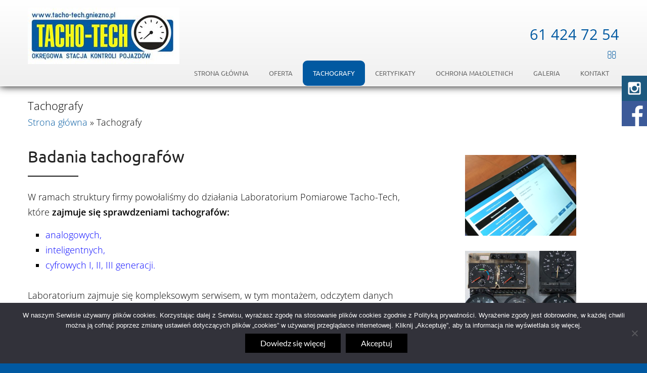

--- FILE ---
content_type: text/html; charset=UTF-8
request_url: https://tacho-tech.gniezno.pl/laboratorium/
body_size: 6837
content:
<!DOCTYPE html> <!--[if IE 7]>
<html class="ie ie7" lang="pl-PL">
<![endif]--> <!--[if IE 8]>
<html class="ie ie8" lang="pl-PL">
<![endif]--> <!--[if !(IE 7) & !(IE 8)]><!--><html lang=pl-PL> <!--<![endif]--><head><meta charset=UTF-8 /><meta name=viewport content="width=device-width, initial-scale=1"><link rel=profile href=http://gmpg.org/xfn/11 /><link rel=pingback href=https://tacho-tech.gniezno.pl/xmlrpc.php /><meta http-equiv=X-UA-Compatible content="IE=edge"><meta name=robots content='index, follow, max-image-preview:large, max-snippet:-1, max-video-preview:-1'/><title>Laboratorium – Tach-Tech – badania i serwis tachografów - Gniezno</title><link rel=stylesheet href=//tacho-tech.gniezno.pl/wp-content/plugins/jch-optimize/assets/wp-content/plugins/gz/0/9e9d2fc26fa33de905836d7d08f97f49.css /><meta name=description content="Specjalistyczny oddział firmy wyodrębniony do prac związanych ze sprawdzaniem tachografów z wdrożonym system jakości wynikającym z norm ISO 17025:2001."/><link rel=canonical href=https://tacho-tech.gniezno.pl/laboratorium/ /><meta name=twitter:label1 content="Szacowany czas czytania"/><meta name=twitter:data1 content="2 minuty"/> <script type=application/ld+json class=yoast-schema-graph>{"@context":"https://schema.org","@graph":[{"@type":"WebPage","@id":"https://tacho-tech.gniezno.pl/laboratorium/","url":"https://tacho-tech.gniezno.pl/laboratorium/","name":"Laboratorium – Tach-Tech – badania i serwis tachografów - Gniezno","isPartOf":{"@id":"https://tacho-tech.gniezno.pl/#website"},"primaryImageOfPage":{"@id":"https://tacho-tech.gniezno.pl/laboratorium/#primaryimage"},"image":{"@id":"https://tacho-tech.gniezno.pl/laboratorium/#primaryimage"},"thumbnailUrl":"https://tacho-tech.gniezno.pl/wp-content/uploads/2023/01/pobrane.png","datePublished":"2017-05-24T12:30:30+00:00","dateModified":"2024-05-15T13:35:35+00:00","description":"Specjalistyczny oddział firmy wyodrębniony do prac związanych ze sprawdzaniem tachografów z wdrożonym system jakości wynikającym z norm ISO 17025:2001.","breadcrumb":{"@id":"https://tacho-tech.gniezno.pl/laboratorium/#breadcrumb"},"inLanguage":"pl-PL","potentialAction":[{"@type":"ReadAction","target":["https://tacho-tech.gniezno.pl/laboratorium/"]}]},{"@type":"ImageObject","inLanguage":"pl-PL","@id":"https://tacho-tech.gniezno.pl/laboratorium/#primaryimage","url":"https://tacho-tech.gniezno.pl/wp-content/uploads/2023/01/pobrane.png","contentUrl":"https://tacho-tech.gniezno.pl/wp-content/uploads/2023/01/pobrane.png"},{"@type":"BreadcrumbList","@id":"https://tacho-tech.gniezno.pl/laboratorium/#breadcrumb","itemListElement":[{"@type":"ListItem","position":1,"name":"Strona główna","item":"https://tacho-tech.gniezno.pl/"},{"@type":"ListItem","position":2,"name":"Tachografy"}]},{"@type":"WebSite","@id":"https://tacho-tech.gniezno.pl/#website","url":"https://tacho-tech.gniezno.pl/","name":"","description":"","potentialAction":[{"@type":"SearchAction","target":{"@type":"EntryPoint","urlTemplate":"https://tacho-tech.gniezno.pl/?s={search_term_string}"},"query-input":{"@type":"PropertyValueSpecification","valueRequired":true,"valueName":"search_term_string"}}],"inLanguage":"pl-PL"}]}</script><link rel=dns-prefetch href=//fonts.googleapis.com /><link rel=alternate title="oEmbed (JSON)" type=application/json+oembed href="https://tacho-tech.gniezno.pl/wp-json/oembed/1.0/embed?url=https%3A%2F%2Ftacho-tech.gniezno.pl%2Flaboratorium%2F"/><link rel=alternate title="oEmbed (XML)" type=text/xml+oembed href="https://tacho-tech.gniezno.pl/wp-json/oembed/1.0/embed?url=https%3A%2F%2Ftacho-tech.gniezno.pl%2Flaboratorium%2F&#038;format=xml"/><link rel=https://api.w.org/ href=https://tacho-tech.gniezno.pl/wp-json/ /><link rel=alternate title=JSON type=application/json href=https://tacho-tech.gniezno.pl/wp-json/wp/v2/pages/53 /><link rel=EditURI type=application/rsd+xml title=RSD href=https://tacho-tech.gniezno.pl/xmlrpc.php?rsd /><meta name=generator content="WordPress 6.9"/><link rel=shortlink href='https://tacho-tech.gniezno.pl/?p=53'/> <script>(function(i,s,o,g,r,a,m){i['GoogleAnalyticsObject']=r;i[r]=i[r]||function(){(i[r].q=i[r].q||[]).push(arguments)},i[r].l=1*new Date();a=s.createElement(o),m=s.getElementsByTagName(o)[0];a.async=1;a.src=g;m.parentNode.insertBefore(a,m)})(window,document,'script','https://www.google-analytics.com/analytics.js','ga');ga('create','UA-100803908-1','auto');ga('send','pageview');</script> <style id='global-styles-inline-css' type='text/css'>
:root{--wp--preset--aspect-ratio--square: 1;--wp--preset--aspect-ratio--4-3: 4/3;--wp--preset--aspect-ratio--3-4: 3/4;--wp--preset--aspect-ratio--3-2: 3/2;--wp--preset--aspect-ratio--2-3: 2/3;--wp--preset--aspect-ratio--16-9: 16/9;--wp--preset--aspect-ratio--9-16: 9/16;--wp--preset--color--black: #000000;--wp--preset--color--cyan-bluish-gray: #abb8c3;--wp--preset--color--white: #ffffff;--wp--preset--color--pale-pink: #f78da7;--wp--preset--color--vivid-red: #cf2e2e;--wp--preset--color--luminous-vivid-orange: #ff6900;--wp--preset--color--luminous-vivid-amber: #fcb900;--wp--preset--color--light-green-cyan: #7bdcb5;--wp--preset--color--vivid-green-cyan: #00d084;--wp--preset--color--pale-cyan-blue: #8ed1fc;--wp--preset--color--vivid-cyan-blue: #0693e3;--wp--preset--color--vivid-purple: #9b51e0;--wp--preset--gradient--vivid-cyan-blue-to-vivid-purple: linear-gradient(135deg,rgb(6,147,227) 0%,rgb(155,81,224) 100%);--wp--preset--gradient--light-green-cyan-to-vivid-green-cyan: linear-gradient(135deg,rgb(122,220,180) 0%,rgb(0,208,130) 100%);--wp--preset--gradient--luminous-vivid-amber-to-luminous-vivid-orange: linear-gradient(135deg,rgb(252,185,0) 0%,rgb(255,105,0) 100%);--wp--preset--gradient--luminous-vivid-orange-to-vivid-red: linear-gradient(135deg,rgb(255,105,0) 0%,rgb(207,46,46) 100%);--wp--preset--gradient--very-light-gray-to-cyan-bluish-gray: linear-gradient(135deg,rgb(238,238,238) 0%,rgb(169,184,195) 100%);--wp--preset--gradient--cool-to-warm-spectrum: linear-gradient(135deg,rgb(74,234,220) 0%,rgb(151,120,209) 20%,rgb(207,42,186) 40%,rgb(238,44,130) 60%,rgb(251,105,98) 80%,rgb(254,248,76) 100%);--wp--preset--gradient--blush-light-purple: linear-gradient(135deg,rgb(255,206,236) 0%,rgb(152,150,240) 100%);--wp--preset--gradient--blush-bordeaux: linear-gradient(135deg,rgb(254,205,165) 0%,rgb(254,45,45) 50%,rgb(107,0,62) 100%);--wp--preset--gradient--luminous-dusk: linear-gradient(135deg,rgb(255,203,112) 0%,rgb(199,81,192) 50%,rgb(65,88,208) 100%);--wp--preset--gradient--pale-ocean: linear-gradient(135deg,rgb(255,245,203) 0%,rgb(182,227,212) 50%,rgb(51,167,181) 100%);--wp--preset--gradient--electric-grass: linear-gradient(135deg,rgb(202,248,128) 0%,rgb(113,206,126) 100%);--wp--preset--gradient--midnight: linear-gradient(135deg,rgb(2,3,129) 0%,rgb(40,116,252) 100%);--wp--preset--font-size--small: 13px;--wp--preset--font-size--medium: 20px;--wp--preset--font-size--large: 36px;--wp--preset--font-size--x-large: 42px;--wp--preset--spacing--20: 0.44rem;--wp--preset--spacing--30: 0.67rem;--wp--preset--spacing--40: 1rem;--wp--preset--spacing--50: 1.5rem;--wp--preset--spacing--60: 2.25rem;--wp--preset--spacing--70: 3.38rem;--wp--preset--spacing--80: 5.06rem;--wp--preset--shadow--natural: 6px 6px 9px rgba(0, 0, 0, 0.2);--wp--preset--shadow--deep: 12px 12px 50px rgba(0, 0, 0, 0.4);--wp--preset--shadow--sharp: 6px 6px 0px rgba(0, 0, 0, 0.2);--wp--preset--shadow--outlined: 6px 6px 0px -3px rgb(255, 255, 255), 6px 6px rgb(0, 0, 0);--wp--preset--shadow--crisp: 6px 6px 0px rgb(0, 0, 0);}:where(.is-layout-flex){gap: 0.5em;}:where(.is-layout-grid){gap: 0.5em;}body .is-layout-flex{display: flex;}.is-layout-flex{flex-wrap: wrap;align-items: center;}.is-layout-flex > :is(*, div){margin: 0;}body .is-layout-grid{display: grid;}.is-layout-grid > :is(*, div){margin: 0;}:where(.wp-block-columns.is-layout-flex){gap: 2em;}:where(.wp-block-columns.is-layout-grid){gap: 2em;}:where(.wp-block-post-template.is-layout-flex){gap: 1.25em;}:where(.wp-block-post-template.is-layout-grid){gap: 1.25em;}.has-black-color{color: var(--wp--preset--color--black) !important;}.has-cyan-bluish-gray-color{color: var(--wp--preset--color--cyan-bluish-gray) !important;}.has-white-color{color: var(--wp--preset--color--white) !important;}.has-pale-pink-color{color: var(--wp--preset--color--pale-pink) !important;}.has-vivid-red-color{color: var(--wp--preset--color--vivid-red) !important;}.has-luminous-vivid-orange-color{color: var(--wp--preset--color--luminous-vivid-orange) !important;}.has-luminous-vivid-amber-color{color: var(--wp--preset--color--luminous-vivid-amber) !important;}.has-light-green-cyan-color{color: var(--wp--preset--color--light-green-cyan) !important;}.has-vivid-green-cyan-color{color: var(--wp--preset--color--vivid-green-cyan) !important;}.has-pale-cyan-blue-color{color: var(--wp--preset--color--pale-cyan-blue) !important;}.has-vivid-cyan-blue-color{color: var(--wp--preset--color--vivid-cyan-blue) !important;}.has-vivid-purple-color{color: var(--wp--preset--color--vivid-purple) !important;}.has-black-background-color{background-color: var(--wp--preset--color--black) !important;}.has-cyan-bluish-gray-background-color{background-color: var(--wp--preset--color--cyan-bluish-gray) !important;}.has-white-background-color{background-color: var(--wp--preset--color--white) !important;}.has-pale-pink-background-color{background-color: var(--wp--preset--color--pale-pink) !important;}.has-vivid-red-background-color{background-color: var(--wp--preset--color--vivid-red) !important;}.has-luminous-vivid-orange-background-color{background-color: var(--wp--preset--color--luminous-vivid-orange) !important;}.has-luminous-vivid-amber-background-color{background-color: var(--wp--preset--color--luminous-vivid-amber) !important;}.has-light-green-cyan-background-color{background-color: var(--wp--preset--color--light-green-cyan) !important;}.has-vivid-green-cyan-background-color{background-color: var(--wp--preset--color--vivid-green-cyan) !important;}.has-pale-cyan-blue-background-color{background-color: var(--wp--preset--color--pale-cyan-blue) !important;}.has-vivid-cyan-blue-background-color{background-color: var(--wp--preset--color--vivid-cyan-blue) !important;}.has-vivid-purple-background-color{background-color: var(--wp--preset--color--vivid-purple) !important;}.has-black-border-color{border-color: var(--wp--preset--color--black) !important;}.has-cyan-bluish-gray-border-color{border-color: var(--wp--preset--color--cyan-bluish-gray) !important;}.has-white-border-color{border-color: var(--wp--preset--color--white) !important;}.has-pale-pink-border-color{border-color: var(--wp--preset--color--pale-pink) !important;}.has-vivid-red-border-color{border-color: var(--wp--preset--color--vivid-red) !important;}.has-luminous-vivid-orange-border-color{border-color: var(--wp--preset--color--luminous-vivid-orange) !important;}.has-luminous-vivid-amber-border-color{border-color: var(--wp--preset--color--luminous-vivid-amber) !important;}.has-light-green-cyan-border-color{border-color: var(--wp--preset--color--light-green-cyan) !important;}.has-vivid-green-cyan-border-color{border-color: var(--wp--preset--color--vivid-green-cyan) !important;}.has-pale-cyan-blue-border-color{border-color: var(--wp--preset--color--pale-cyan-blue) !important;}.has-vivid-cyan-blue-border-color{border-color: var(--wp--preset--color--vivid-cyan-blue) !important;}.has-vivid-purple-border-color{border-color: var(--wp--preset--color--vivid-purple) !important;}.has-vivid-cyan-blue-to-vivid-purple-gradient-background{background: var(--wp--preset--gradient--vivid-cyan-blue-to-vivid-purple) !important;}.has-light-green-cyan-to-vivid-green-cyan-gradient-background{background: var(--wp--preset--gradient--light-green-cyan-to-vivid-green-cyan) !important;}.has-luminous-vivid-amber-to-luminous-vivid-orange-gradient-background{background: var(--wp--preset--gradient--luminous-vivid-amber-to-luminous-vivid-orange) !important;}.has-luminous-vivid-orange-to-vivid-red-gradient-background{background: var(--wp--preset--gradient--luminous-vivid-orange-to-vivid-red) !important;}.has-very-light-gray-to-cyan-bluish-gray-gradient-background{background: var(--wp--preset--gradient--very-light-gray-to-cyan-bluish-gray) !important;}.has-cool-to-warm-spectrum-gradient-background{background: var(--wp--preset--gradient--cool-to-warm-spectrum) !important;}.has-blush-light-purple-gradient-background{background: var(--wp--preset--gradient--blush-light-purple) !important;}.has-blush-bordeaux-gradient-background{background: var(--wp--preset--gradient--blush-bordeaux) !important;}.has-luminous-dusk-gradient-background{background: var(--wp--preset--gradient--luminous-dusk) !important;}.has-pale-ocean-gradient-background{background: var(--wp--preset--gradient--pale-ocean) !important;}.has-electric-grass-gradient-background{background: var(--wp--preset--gradient--electric-grass) !important;}.has-midnight-gradient-background{background: var(--wp--preset--gradient--midnight) !important;}.has-small-font-size{font-size: var(--wp--preset--font-size--small) !important;}.has-medium-font-size{font-size: var(--wp--preset--font-size--medium) !important;}.has-large-font-size{font-size: var(--wp--preset--font-size--large) !important;}.has-x-large-font-size{font-size: var(--wp--preset--font-size--x-large) !important;}
/*# sourceURL=global-styles-inline-css */
</style>
<link rel='stylesheet' id='so-css-pkt_2016_v0.7-css' href='https://tacho-tech.gniezno.pl/wp-content/uploads/so-css/so-css-pkt_2016_v0.7.css?ver=1534494199' type='text/css' media='all' />
</head><body data-rsssl=1 class="wp-singular page-template-default page page-id-53 custom-background wp-theme-pkt_2016_v07 cookies-not-set siteorigin-panels siteorigin-panels-before-js wp-featherlight-captions no-sidebar-full-width wide-1218"><div id=page class="hfeed site"> <header id=masthead class="site-header clearfix"><div id=header-text-nav-container><div class=inner-wrap><div id=header-text-nav-wrap class=clearfix><div id=header-left-section><div id=header-logo-image> <a href=https://tacho-tech.gniezno.pl/ title="" rel=home><img src=//tacho-tech.gniezno.pl/wp-content/uploads/2017/06/logo_tacho.jpg alt="Tacho-tech Okręgowa stacja kontroli pojazdów"></a> </div></div><div id=header-right-section><div id=head_tel><a href='61 424 72 54'>61 424 72 54</a></div><div id=head_mail><a href=mailto:></a></div><div id=head_other></div><nav id=site-navigation class=main-navigation-right><h3 class=menu-toggle>Menu</h3><div class=menu-main-menu-container><ul id=menu-main-menu class=menu><li id=menu-item-7 class="menu-item menu-item-type-post_type menu-item-object-page menu-item-home menu-item-7"><a href=https://tacho-tech.gniezno.pl/>Strona główna</a></li> <li id=menu-item-50 class="menu-item menu-item-type-post_type menu-item-object-page menu-item-50"><a href=https://tacho-tech.gniezno.pl/oferta/>Oferta</a></li> <li id=menu-item-55 class="menu-item menu-item-type-post_type menu-item-object-page current-menu-item page_item page-item-53 current_page_item menu-item-55"><a href=https://tacho-tech.gniezno.pl/laboratorium/ aria-current=page>Tachografy</a></li> <li id=menu-item-192 class="menu-item menu-item-type-post_type menu-item-object-page menu-item-192"><a href=https://tacho-tech.gniezno.pl/certyfikaty/>Certyfikaty</a></li> <li id=menu-item-602 class="menu-item menu-item-type-post_type menu-item-object-page menu-item-602"><a href=https://tacho-tech.gniezno.pl/ochrona-maloletnich/>OCHRONA MAŁOLETNICH</a></li> <li id=menu-item-97 class="menu-item menu-item-type-post_type menu-item-object-page menu-item-97"><a href=https://tacho-tech.gniezno.pl/galeria/>Galeria</a></li> <li id=menu-item-9 class="menu-item menu-item-type-post_type menu-item-object-page menu-item-9"><a href=https://tacho-tech.gniezno.pl/kontakt/>Kontakt</a></li> </ul></div></nav> </div> </div> </div> </div><div class=spacer></div></header><div id=main class=clearfix><div class="header-post-title-container clearfix"><div class=inner-wrap><div class=post-title-wrapper><div class=header-post-title-class>Tachografy</div><p id=breadcrumbs><span><span><a href=https://tacho-tech.gniezno.pl/>Strona główna</a></span> » <span class=breadcrumb_last aria-current=page>Tachografy</span></span></p></div></div></div><div class=inner-wrap><div id=primary><div id=content class=clearfix><article id=post-53 class="post-53 page type-page status-publish hentry"><div class="entry-content clearfix"><div id=pl-53 class=panel-layout><div id=pg-53-0 class="panel-grid panel-no-style"><div id=pgc-53-0-0 class=panel-grid-cell><div id=panel-53-0-0-0 class="so-panel widget_sow-editor panel-first-child panel-last-child" data-index=0><div class="so-widget-sow-editor so-widget-sow-editor-base"><div class="siteorigin-widget-tinymce textwidget"><h1>Badania tachografów</h1><p>W&nbsp;ramach struktury firmy powołaliśmy do&nbsp;działania Laboratorium Pomiarowe Tacho-Tech, które <strong>zajmuje się sprawdzeniami tachografów:</strong></p><ul> <li><span style="color: #0000ff;">analogowych,</span></li> <li><span style="color: #0000ff;">inteligentnych,</span></li> <li><span style="color: #0000ff;">cyfrowych I, II, III generacji.</span></li> </ul><p>Laboratorium zajmuje się kompleksowym serwisem, w&nbsp;tym montażem, odczytem danych i&nbsp;ich zapisem.</p><p>Prowadząc swoją działalność Laboratorium Pomiarowe postępuje zgodnie z&nbsp;zasadami określonymi w&nbsp;Księdze Jakości, procedurach systemu jakości oraz&nbsp;zgodnie z&nbsp;wymaganiami normy PN-EN ISO/ IEC 17025:2001 „Ogólne wymagania dotyczące kompetencji laboratoriów badawczych i&nbsp;wzorcujących". Posiadamy akredytację Polskiego Centrum Akredytacji oraz&nbsp;notyfikację Prezesa Głównego Urzędu Miar. Pracownicy wykonujący prace laboratoryjne zobowiązani są&nbsp;do&nbsp;zachowania bezstronności, niezależności i&nbsp;poufności.</p><p>Oferujemy Państwu możliwość odczytania danych z&nbsp;tachografu i&nbsp;karty kierowcy, a&nbsp;także możemy dokonać ich zapisu na&nbsp;nośnik elektroniczny np.&nbsp;płytę CD.</p><p><strong>Jesteśmy autoryzowanym serwisem VDO</strong></p><p><img decoding=async class="wp-image-478 aligncenter" src=//tacho-tech.gniezno.pl/wp-content/uploads/2023/01/pobrane.png alt="" width=205 height=119 /></p><p>Zapraszamy Państwa do&nbsp;korzystania z&nbsp;szeregu usług naszego laboratorium oraz&nbsp;<a href=https://tacho-tech.gniezno.pl/kontakt/>centrum diagnostycznego</a>.</p></div></div></div></div><div id=pgc-53-0-1 class=panel-grid-cell><div id=panel-53-0-1-0 class="so-panel widget_sow-editor panel-first-child panel-last-child" data-index=1><div class="so-widget-sow-editor so-widget-sow-editor-base"><div class="siteorigin-widget-tinymce textwidget"><div id=gallery-1 class='gallery galleryid-53 gallery-columns-1 gallery-size-thumbnail'><figure class=gallery-item><div class='gallery-icon landscape'> <img decoding=async width=220 height=160 src=//tacho-tech.gniezno.pl/wp-content/uploads/2022/08/Screenshot_20211019-093039-330-220x160.png class="attachment-thumbnail size-thumbnail" alt=""/> </div></figure><figure class=gallery-item><div class='gallery-icon landscape'> <img loading=lazy decoding=async width=220 height=160 src=//tacho-tech.gniezno.pl/wp-content/uploads/2016/01/box2-220x160.jpg class="attachment-thumbnail size-thumbnail" alt=""/> </div></figure><figure class=gallery-item><div class='gallery-icon landscape'> <img loading=lazy decoding=async width=220 height=160 src=//tacho-tech.gniezno.pl/wp-content/uploads/2022/08/IMG_20211019_093347544-220x160.jpg class="attachment-thumbnail size-thumbnail" alt=""/> </div></figure><figure class=gallery-item><div class='gallery-icon landscape'> <img loading=lazy decoding=async width=220 height=160 src=//tacho-tech.gniezno.pl/wp-content/uploads/2017/05/cbe_tachograf-220x160.jpg class="attachment-thumbnail size-thumbnail" alt=""/> </div></figure><figure class=gallery-item><div class='gallery-icon landscape'> <img loading=lazy decoding=async width=220 height=160 src=//tacho-tech.gniezno.pl/wp-content/uploads/2023/04/png_20230307_093149_0000-220x160.png class="attachment-thumbnail size-thumbnail" alt=""/> </div></figure></div></div></div></div></div></div></div></div></article></div></div></div></div></div><footer id=colophon class=clearfix> <a href=#masthead id=scroll-up></a> <div class="footer-socket-wrapper clearfix"><div class=inner-wrap><div class=footer-socket-area><div class=copyright>Copyright © 2017. Zaprojektowane przez <a href=http://csgroup.pl target=_blank title=csgroup.pl rel=nofollow><span>csgroup.pl</span></a>.</div> <a href=./polityka-prywatnosci style=" float: right; ">Polityka prywatności</a> <nav class="small-menu clearfix"> </nav> </div> </div> </div> </footer><div class=social_icons><div class="facebook-like-box right"> <a href=https://www.facebook.com/TACHOTECHGNIEZNO target=_blank class=facebook_icon title=Facebook><img src=https://tacho-tech.gniezno.pl//wp-content/themes/pkt_2016_v0.7/img/facebook.png alt="facebook logo"></a> <div class=fb-page data-href=https://www.facebook.com/TACHOTECHGNIEZNO data-width=350 data-height=450 data-tabs=timeline data-small-header=false data-adapt-container-width=true data-hide-cover=false data-show-facepile=true><blockquote cite=https://www.facebook.com/TACHOTECHGNIEZNO class=fb-xfbml-parse-ignore><a href=https://www.facebook.com/TACHOTECHGNIEZNO>Facebook</a></blockquote></div></div><div class="instagram-like-box right"> <a href="https://www.instagram.com/tachotechgniezno?igsh=MTE1dDQ5M2tnNGpiOA==" target=_blank class=instagram_icon title=instagram><img src=https://tacho-tech.gniezno.pl//wp-content/themes/pkt_2016_v0.7/img/instagram.png alt="instagram logo"></a> </div></div> <span itemscope itemtype=http://schema.org/LocalBusiness><meta itemprop=name content="Hieronim Gośka Usługi Motoryzacyjne Tacho-Tech sp. z o.o."/><meta itemprop=image content=https://tacho-tech.gniezno.pl/wp-content/uploads/2017/05/logo_tacho.jpg /> <span itemprop=address itemscope itemtype=http://schema.org/PostalAddress><meta itemprop=streetAddress content="Kolejowa 2"/><meta itemprop=addressLocality content=Gniezno /><meta itemprop=postalCode content=62-200 /></span> <span itemprop=location itemscope itemtype=http://schema.org/Place><meta itemprop=logo content=https://tacho-tech.gniezno.pl/wp-content/uploads/2017/05/logo_tacho.jpg /><link itemprop=url href=https://tacho-tech.gniezno.pl><link itemprop=hasMap href=https://goo.gl/maps/Qr1XkJtg8Px> <span itemprop=geo itemscope itemtype=http://schema.org/GeoCoordinates><meta itemprop=latitude content=52.52803 /><meta itemprop=longitude content=17.623214 /></span> </span> <meta itemprop=telephone content=""/></span> <script type=speculationrules>
{"prefetch":[{"source":"document","where":{"and":[{"href_matches":"/*"},{"not":{"href_matches":["/wp-*.php","/wp-admin/*","/wp-content/uploads/*","/wp-content/*","/wp-content/plugins/*","/wp-content/themes/pkt_2016_v0.7/*","/*\\?(.+)"]}},{"not":{"selector_matches":"a[rel~=\"nofollow\"]"}},{"not":{"selector_matches":".no-prefetch, .no-prefetch a"}}]},"eagerness":"conservative"}]}
</script> <script src=//tacho-tech.gniezno.pl/wp-content/plugins/wp-featherlight/js/wpFeatherlight.pkgd.min.js id=wp-featherlight-js></script><div id=cookie-notice role=dialog class="cookie-notice-hidden cookie-revoke-hidden cn-position-bottom" aria-label="Cookie Notice" style="background-color: rgba(50,50,58,1);"><div class=cookie-notice-container style="color: #fff"><span id=cn-notice-text class=cn-text-container>W naszym Serwisie używamy plików cookies. Korzystając dalej z Serwisu, wyrażasz zgodę na stosowanie plików cookies zgodnie z <a href=./polityka-prywatnosci/ style="color: #fff">Polityką prywatności</a>. Wyrażenie zgody jest dobrowolne, w każdej chwili można ją cofnąć poprzez zmianę ustawień dotyczących plików „cookies” w używanej przeglądarce internetowej. Kliknij „Akceptuję”, aby ta informacja nie wyświetlała się więcej.</span><span id=cn-notice-buttons class=cn-buttons-container><button id=cn-accept-cookie data-cookie-set=accept class="cn-set-cookie cn-button cn-button-custom button" aria-label=Akceptuj>Akceptuj</button><button data-link-url=https://tacho-tech.gniezno.pl/polityka-prywatnosci/ data-link-target=_blank id=cn-more-info class="cn-more-info cn-button cn-button-custom button" aria-label="Dowiedz się więcej">Dowiedz się więcej</button></span><button type=button id=cn-close-notice data-cookie-set=accept class=cn-close-icon aria-label="Nie wyrażam zgody"></button></div></div> <script>if(location.host!='mojafirma.pkt.pl'){var pp_gemius_identifier='cifrC0LBgGF4Yk2t3dLOa5XjrrKRMMNgUtqfYZaSiTz..7';}</script> <script>if(location.host!='mojafirma.pkt.pl'){var gemius_identifier='zPzlpu8ECUU1sdxZ1ktvSmYkfbtBLobkfsFYOYddPRL.l7';var gemius_extraparameters=new Array('id_ditel=60960476');}</script> <script src=//tacho-tech.gniezno.pl/wp-content/plugins/jch-optimize/assets/wp-content/plugins/gz/0/5fbb0d93e8381c4e62f4eb9210dfd502.js></script> </body> </html>

--- FILE ---
content_type: text/css
request_url: https://tacho-tech.gniezno.pl/wp-content/uploads/so-css/so-css-pkt_2016_v0.7.css?ver=1534494199
body_size: 1779
content:
div#header-text-nav-container {
    background: #ffffff; /* Old browsers */
    background: -moz-linear-gradient(top,  #ffffff 0%, #efefef 100%); /* FF3.6-15 */
    background: -webkit-linear-gradient(top,  #ffffff 0%,#efefef 100%); /* Chrome10-25,Safari5.1-6 */
    background: linear-gradient(to bottom,  #ffffff 0%,#efefef 100%); /* W3C, IE10+, FF16+, Chrome26+, Opera12+, Safari7+ */
    filter: progid:DXImageTransform.Microsoft.gradient( startColorstr='#ffffff', endColorstr='#efefef',GradientType=0 ); /* IE6-9 */

    position: relative;
    box-shadow: 0px 0px 15px 0 black;
    z-index: 9;
    border-bottom: 1px solid white;
}

div#header-text-nav-wrap {
    background: transparent;
}

#header-logo-image img {
    padding: 15px 0px;
    max-width: 300px;
}


.main-navigation-right ul {
    border: 0;
}

.main-navigation-right li a {
    font-family: "Ubuntu";
    text-transform: UPPERCASE;
    color: #696969 !important;
    position: relative;
    z-index: 1;
    transition: all 0.3s;
    padding: 15px 20px;
    font-size: 13px;
}

.main-navigation-right li::after {
    content: "";
    position: absolute;
    top: 100%;
    right: 0;
    left: 0;
    bottom: 0;
    background: rgb(1, 89, 161);
    transition: all 0.3s;
    border-radius: 9px;
}

.main-navigation-right li {
    position: relative;
    border:0px !Important;
}

#site-navigation .current-menu-item:after, #site-navigation .menu-item:hover:after {
    top:0;
}

#header-right-section {
    padding-right: 0;
}

.belka_top a {
    color: white;
    display: inline-block;
    font-size: 14px;
}

.belka_top a:before {
    content: "\f095";
    font-family: 'sow-fontawesome';
    margin-left: 5px;
    margin-right: 5px;
    vertical-align: middle;
}
body {
    background: #0159a1 !important;
    font-family: "Open Sans", sans-serif !important;
}

.footer-socket-wrapper {
    border-top: 1px solid #e0dfdf;
}
.mapa-google {
    position: relative;
    margin-top: 5px;
}



#main, #main p, #main li {
    font-family: "Open Sans", sans-serif !important;
    line-height: 30px;
    font-size: 18px;
    font-weight: 300;
}
#main strong, #main p strong, #main li strong {
    font-weight: 600;
}

h1,h2,h3,h4 {
    font-family: "Ubuntu" !important;
    padding:0;
    margin-bottom: 25px;
}
h1 { font-size: 32px; }
h2 { font-size: 26px; }
h3 { font-size: 22px; }

h1 strong, h2 strong, h3 strong {
    font-weight: 600;
    color: #801b1b !important;
}

.text-white {
    background-size: cover !important;
}

.text-white * {
    color: white !important;
    text-shadow: 1px 1px 1px rgba(0, 0, 0, 0.61);
}

.ow-button-base a {
    font-size: 14px !important;
    background: transparent !important;
    border: 2px solid black !important;
    color: black !important;
    border-radius: 30px !important;
    padding: 13px 35px !important;
    transition: all 0.3s;
}

.ow-button-base a span {
    color: black !important;
    font-weight: normal;
}

.ow-button-base a:hover {
    padding: 13px 45px !important;
}

.text-white .ow-button-base a {
    border-color: white !important;
}
.text-white a span { color: white !important; }

h1:after {
    border-bottom: 2px solid #1d1d1d;
    content: "";
    display: block;
    max-width: 100px;
    margin: 20px auto;
}
a {
    color: #0159a1;
}
body:not(.home) h3:before {
    content: "\f105";
    font-family: 'sow-fontawesome';
    margin-right: 10px;
    color: #801b1b;
}

* {
    box-sizing: border-box;
}

div.wpcf7 p {
    margin: 0 !important;
    font-size: 15px !important;
    font-weight: 400 !important;
}

input[type="text"], input[type="email"], input[type="password"], textarea {
    border: 1px solid black !important;
    border-radius: 0px !important;
    padding: 7px 15px;
    outline: none !important;
}

.spacious-button, input[type="reset"], input[type="button"], input[type="submit"] {
    font-size: 17px !important;
    background: rgb(0, 0, 0) !important;
    border: 1px solid black !important;
    color: white !important;
    border-radius: 0px !important;
    padding: 8px 35px !important;
    transition: all 0.3s;
}
a[href*= "tel:"]:before {
    content: "\f095";
    font-family: 'sow-fontawesome';
    margin-left: 5px;
    margin-right: 5px;
    vertical-align: middle;
}

a[href*= "mailto:"]:before {
    content: "\f003";
    font-family: 'sow-fontawesome';
    margin-left: 5px;
    margin-right: 5px;
    vertical-align: middle;
}
a#scroll-up {
    background: black;
}

.main-navigation-right .current-menu-item a, .main-navigation-right .menu-item:hover a {
    color: white !important;
}

div#header-right-section {
    margin-top: 38px;
}

.mapa-google .widget-title {
    position: absolute;
    background: black;
    bottom: 100%;
    padding: 10px;
    color: white;
    margin: 0px;
    font-size: 14px !important;
    
}

.mapa-google .widget-title:after {
    content: "";
    display: inline-block;
    width: 0;
    height: 0;
    border-style: solid;
    border-width: 10px 10px 0 10px;
    border-color: #000000 transparent transparent transparent;
    top: 100%;
    left: 50%;
    position: absolute;
    transform: translate(-50%, 0);
}


.footer-socket-wrapper * {
    color: white !important;
}
body:not(.home) h1:after {
    margin: 20px 0;
}
section#featured-slider {
    overflow: hidden;
}

.scrolled div#header-text-nav-container {
    position:fixed;
    left:0;
    right:0;
    z-index: 9999;
}

.scrolled  .spacer {
    height: 142px;
}.navArrows .prevSlider,
.navArrows .nextSlider{z-index:99!important;}
.home table td {
    border: 0px !important;
    width: 25%;
    min-width: 250px;
}

.home table {
    margin: 0;
    table-layout:fixed;
}
.home table tr{
    display: flex;
    flex-wrap: wrap;
}

.social_icons .left:nth-of-type(1), .social_icons .right:nth-of-type(1) {
    top: 200px!important;
}
.social_icons>div.right {
    z-index: 9999999999999999;
}
#wpcf7-f5-p8-o1 > form > p:nth-child(7){ position: relative; left: -35px; height: 1px; top: 1px; }

--- FILE ---
content_type: text/plain
request_url: https://www.google-analytics.com/j/collect?v=1&_v=j102&a=1774365462&t=pageview&_s=1&dl=https%3A%2F%2Ftacho-tech.gniezno.pl%2Flaboratorium%2F&ul=en-us%40posix&dt=Laboratorium%20%E2%80%93%20Tach-Tech%20%E2%80%93%20badania%20i%20serwis%20tachograf%C3%B3w%20-%20Gniezno&sr=1280x720&vp=1280x720&_u=IEBAAEABAAAAACAAI~&jid=1521754610&gjid=1693949614&cid=547325996.1768607342&tid=UA-100803908-1&_gid=1110958317.1768607342&_r=1&_slc=1&z=811072659
body_size: -452
content:
2,cG-JXZR9CB6T8

--- FILE ---
content_type: application/javascript
request_url: https://tacho-tech.gniezno.pl/wp-content/plugins/jch-optimize/assets/wp-content/plugins/gz/0/5fbb0d93e8381c4e62f4eb9210dfd502.js
body_size: 86076
content:
try{var cnArgs={"ajaxUrl":"https:\/\/tacho-tech.gniezno.pl\/wp-admin\/admin-ajax.php","nonce":"86f77c6da0","hideEffect":"fade","position":"bottom","onScroll":false,"onScrollOffset":100,"onClick":false,"cookieName":"cookie_notice_accepted","cookieTime":2592000,"cookieTimeRejected":2592000,"globalCookie":false,"redirection":false,"cache":false,"revokeCookies":false,"revokeCookiesOpt":"automatic"};}catch(e){console.error('Error in script declaration; Error:'+e.message);};
try{!function(){if("function"==typeof window.CustomEvent)return!1;function e(e,t){t=t||{bubbles:!1,cancelable:!1,detail:void 0};var n=document.createEvent("CustomEvent");return n.initCustomEvent(e,t.bubbles,t.cancelable,t.detail),n}e.prototype=window.Event.prototype,window.CustomEvent=e}(),function(){var e=function(e){return new RegExp("(^| )"+e+"( |$)")},t=function(e,t,n){for(var i=0;i<e.length;i++)t.call(n,e[i])};function n(e){this.element=e}n.prototype={add:function(){t(arguments,(function(e){this.contains(e)||(this.element.className+=this.element.className.length>0?" "+e:e)}),this)},remove:function(){t(arguments,(function(t){this.element.className=this.element.className.replace(e(t),"")}),this)},toggle:function(e){return this.contains(e)?(this.remove(e),!1):(this.add(e),!0)},contains:function(t){return e(t).test(this.element.className)},replace:function(e,t){this.remove(e),this.add(t)}},"classList"in Element.prototype||Object.defineProperty(Element.prototype,"classList",{get:function(){return new n(this)}}),window.DOMTokenList&&null==DOMTokenList.prototype.replace&&(DOMTokenList.prototype.replace=n.prototype.replace)}(),function(e,t,n){var i=new function(){this.cookiesAccepted=null,this.noticeContainer=null,this.setStatus=function(n){var i=this,o="",s="",c=new Date,a=new Date;cnArgs.onScroll&&e.removeEventListener("scroll",this.handleScroll),"accept"===n?(n="true",a.setTime(parseInt(c.getTime())+1e3*parseInt(cnArgs.cookieTime))):(n="false",a.setTime(parseInt(c.getTime())+1e3*parseInt(cnArgs.cookieTimeRejected))),cnArgs.globalCookie&&(o=this.getDomain(t.location.hostname)),"localhost"===t.location.hostname&&(s=t.location.pathname.split("/")[1]);var r="";"https:"===t.location.protocol&&(r=";secure"),t.cookie=cnArgs.cookieName+"="+n+";expires="+a.toUTCString()+";path=/"+s+";domain="+o+r,this.cookiesAccepted="true"===n;var l=new CustomEvent("setCookieNotice",{detail:{value:n,time:c,expires:a,data:cnArgs}});if(t.dispatchEvent(l),this.setBodyClass(["cookies-set","true"===n?"cookies-accepted":"cookies-refused"]),this.hideCookieNotice(),"automatic"===cnArgs.revokeCookiesOpt&&(this.noticeContainer.addEventListener("animationend",(function e(){i.noticeContainer.removeEventListener("animationend",e),i.showRevokeNotice()})),this.noticeContainer.addEventListener("webkitAnimationEnd",(function e(){i.noticeContainer.removeEventListener("webkitAnimationEnd",e),i.showRevokeNotice()}))),cnArgs.redirection&&("true"===n&&null===this.cookiesAccepted||n!==this.cookiesAccepted&&null!==this.cookiesAccepted)){var d=e.location.protocol+"//",h=e.location.host+"/"+e.location.pathname;cnArgs.cache?(d=d+h.replace("//","/")+(""===e.location.search?"?":e.location.search+"&")+"cn-reloaded=1"+e.location.hash,e.location.href=d):(d=d+h.replace("//","/")+e.location.search+e.location.hash,e.location.reload(!0))}else;},this.getDomain=function(e){new RegExp(/https?:\/\//).test(e)||(e="http://"+e);var t=new URL(e).hostname.split(".");return t.slice(0).slice(-(4===t.length?3:2)).join(".")},this.getStatus=function(e){var n=("; "+t.cookie).split("; cookie_notice_accepted=");if(2===n.length){var i=n.pop().split(";").shift();return e?"true"===i:i}return null},this.showCookieNotice=function(){var e=this,n=new CustomEvent("showCookieNotice",{detail:{data:cnArgs}});t.dispatchEvent(n),this.noticeContainer.classList.remove("cookie-notice-hidden"),this.noticeContainer.classList.add("cn-animated"),this.noticeContainer.classList.add("cookie-notice-visible"),this.noticeContainer.addEventListener("animationend",(function t(){e.noticeContainer.removeEventListener("animationend",t),e.noticeContainer.classList.remove("cn-animated")})),this.noticeContainer.addEventListener("webkitAnimationEnd",(function t(){e.noticeContainer.removeEventListener("webkitAnimationEnd",t),e.noticeContainer.classList.remove("cn-animated")}))},this.hideCookieNotice=function(){var e=this,n=new CustomEvent("hideCookieNotice",{detail:{data:cnArgs}});t.dispatchEvent(n),this.noticeContainer.classList.add("cn-animated"),this.noticeContainer.classList.remove("cookie-notice-visible"),this.noticeContainer.addEventListener("animationend",(function t(){e.noticeContainer.removeEventListener("animationend",t),e.noticeContainer.classList.remove("cn-animated"),e.noticeContainer.classList.add("cookie-notice-hidden")})),this.noticeContainer.addEventListener("webkitAnimationEnd",(function t(){e.noticeContainer.removeEventListener("webkitAnimationEnd",t),e.noticeContainer.classList.remove("cn-animated"),e.noticeContainer.classList.add("cookie-notice-hidden")}))},this.showRevokeNotice=function(){var e=this,n=new CustomEvent("showRevokeNotice",{detail:{data:cnArgs}});t.dispatchEvent(n),this.noticeContainer.classList.remove("cookie-revoke-hidden"),this.noticeContainer.classList.add("cn-animated"),this.noticeContainer.classList.add("cookie-revoke-visible"),this.noticeContainer.addEventListener("animationend",(function t(){e.noticeContainer.removeEventListener("animationend",t),e.noticeContainer.classList.remove("cn-animated")})),this.noticeContainer.addEventListener("webkitAnimationEnd",(function t(){e.noticeContainer.removeEventListener("webkitAnimationEnd",t),e.noticeContainer.classList.remove("cn-animated")}))},this.hideRevokeNotice=function(){var e=this,n=new CustomEvent("hideRevokeNotice",{detail:{data:cnArgs}});t.dispatchEvent(n),this.noticeContainer.classList.add("cn-animated"),this.noticeContainer.classList.remove("cookie-revoke-visible"),this.noticeContainer.addEventListener("animationend",(function t(){e.noticeContainer.removeEventListener("animationend",t),e.noticeContainer.classList.remove("cn-animated"),e.noticeContainer.classList.add("cookie-revoke-hidden")})),this.noticeContainer.addEventListener("webkitAnimationEnd",(function t(){e.noticeContainer.removeEventListener("webkitAnimationEnd",t),e.noticeContainer.classList.remove("cn-animated"),e.noticeContainer.classList.add("cookie-revoke-hidden")}))},this.setBodyClass=function(e){t.body.classList.remove("cookies-revoke"),t.body.classList.remove("cookies-accepted"),t.body.classList.remove("cookies-refused"),t.body.classList.remove("cookies-set"),t.body.classList.remove("cookies-not-set");for(var n=0;n<e.length;n++)t.body.classList.add(e[n])},this.handleScroll=function(){(e.pageYOffset||(t.documentElement||t.body.parentNode||t.body).scrollTop)>parseInt(cnArgs.onScrollOffset)&&this.setStatus("accept")},this.getClosest=function(e,n){for(Element.prototype.matches||(Element.prototype.matches=Element.prototype.matchesSelector||Element.prototype.mozMatchesSelector||Element.prototype.msMatchesSelector||Element.prototype.oMatchesSelector||Element.prototype.webkitMatchesSelector||function(e){for(var t=(this.document||this.ownerDocument).querySelectorAll(e),n=t.length;--n>=0&&t.item(n)!==this;);return n>-1});e&&e!==t;e=e.parentNode)if(e.matches(n))return e;return null},this.inIframe=function(){try{return e.self!==e.top}catch(e){return!0}},this.init=function(){var n=this;if(!0!==this.inIframe()&&(this.cookiesAccepted=this.getStatus(!0),this.noticeContainer=t.getElementById("cookie-notice"),this.noticeContainer)){var i=t.getElementsByClassName("cn-set-cookie"),o=t.getElementsByClassName("cn-revoke-cookie"),s=t.getElementById("cn-more-info"),c=t.getElementById("cn-close-notice");this.noticeContainer.classList.add("cn-effect-"+cnArgs.hideEffect),null===this.cookiesAccepted?(cnArgs.onScroll&&e.addEventListener("scroll",(function(e){n.handleScroll()})),cnArgs.onClick&&e.addEventListener("click",(function(e){null===n.getClosest(e.target,"#cookie-notice")&&n.setStatus("accept")}),!0),this.setBodyClass(["cookies-not-set"]),this.showCookieNotice()):(this.setBodyClass(["cookies-set",!0===this.cookiesAccepted?"cookies-accepted":"cookies-refused"]),cnArgs.revokeCookies&&"automatic"===cnArgs.revokeCookiesOpt&&this.showRevokeNotice());for(var a=0;a<i.length;a++)i[a].addEventListener("click",(function(e){e.preventDefault(),e.stopPropagation(),n.setStatus(this.dataset.cookieSet)}));null!==s&&s.addEventListener("click",(function(t){var n=this.dataset.linkUrl||this.getAttribute("href"),i=this.dataset.linkTarget||this.getAttribute("target")||"_self";if(!n)return;t.preventDefault(),t.stopPropagation(),e.open(n,i)})),null!==c&&(c.addEventListener("keydown",(function(e){("Enter"===e.key||" "===e.key||"Spacebar"===e.key||13===e.keyCode||32===e.keyCode)&&(e.preventDefault(),e.stopPropagation(),n.setStatus("reject"))})),c.addEventListener("click",(function(e){e.preventDefault(),e.stopPropagation(),n.setStatus("reject")})));for(a=0;a<o.length;a++)o[a].addEventListener("click",(function(e){e.preventDefault(),n.noticeContainer.classList.contains("cookie-revoke-visible")?(n.hideRevokeNotice(),n.noticeContainer.addEventListener("animationend",(function e(){n.noticeContainer.removeEventListener("animationend",e),n.showCookieNotice()})),n.noticeContainer.addEventListener("webkitAnimationEnd",(function e(){n.noticeContainer.removeEventListener("webkitAnimationEnd",e),n.showCookieNotice()}))):n.noticeContainer.classList.contains("cookie-notice-hidden")&&n.noticeContainer.classList.contains("cookie-revoke-hidden")&&n.showCookieNotice()}))}}};e.addEventListener("load",(function(){i.init()}),!1)}(window,document);}catch(e){console.error('Error in file:https://tacho-tech.gniezno.pl/wp-content/plugins/cookie-notice/js/front.min.js?ver=2.5.11; Error:'+e.message);};
try{!function(e,t){"use strict";"object"==typeof module&&"object"==typeof module.exports?module.exports=e.document?t(e,!0):function(e){if(!e.document)throw new Error("jQuery requires a window with a document");return t(e)}:t(e)}("undefined"!=typeof window?window:this,function(ie,e){"use strict";var oe=[],r=Object.getPrototypeOf,ae=oe.slice,g=oe.flat?function(e){return oe.flat.call(e)}:function(e){return oe.concat.apply([],e)},s=oe.push,se=oe.indexOf,n={},i=n.toString,ue=n.hasOwnProperty,o=ue.toString,a=o.call(Object),le={},v=function(e){return"function"==typeof e&&"number"!=typeof e.nodeType&&"function"!=typeof e.item},y=function(e){return null!=e&&e===e.window},C=ie.document,u={type:!0,src:!0,nonce:!0,noModule:!0};function m(e,t,n){var r,i,o=(n=n||C).createElement("script");if(o.text=e,t)for(r in u)(i=t[r]||t.getAttribute&&t.getAttribute(r))&&o.setAttribute(r,i);n.head.appendChild(o).parentNode.removeChild(o)}function x(e){return null==e?e+"":"object"==typeof e||"function"==typeof e?n[i.call(e)]||"object":typeof e}var t="3.7.1",l=/HTML$/i,ce=function(e,t){return new ce.fn.init(e,t)};function c(e){var t=!!e&&"length"in e&&e.length,n=x(e);return!v(e)&&!y(e)&&("array"===n||0===t||"number"==typeof t&&0<t&&t-1 in e)}function fe(e,t){return e.nodeName&&e.nodeName.toLowerCase()===t.toLowerCase()}ce.fn=ce.prototype={jquery:t,constructor:ce,length:0,toArray:function(){return ae.call(this)},get:function(e){return null==e?ae.call(this):e<0?this[e+this.length]:this[e]},pushStack:function(e){var t=ce.merge(this.constructor(),e);return t.prevObject=this,t},each:function(e){return ce.each(this,e)},map:function(n){return this.pushStack(ce.map(this,function(e,t){return n.call(e,t,e)}))},slice:function(){return this.pushStack(ae.apply(this,arguments))},first:function(){return this.eq(0)},last:function(){return this.eq(-1)},even:function(){return this.pushStack(ce.grep(this,function(e,t){return(t+1)%2}))},odd:function(){return this.pushStack(ce.grep(this,function(e,t){return t%2}))},eq:function(e){var t=this.length,n=+e+(e<0?t:0);return this.pushStack(0<=n&&n<t?[this[n]]:[])},end:function(){return this.prevObject||this.constructor()},push:s,sort:oe.sort,splice:oe.splice},ce.extend=ce.fn.extend=function(){var e,t,n,r,i,o,a=arguments[0]||{},s=1,u=arguments.length,l=!1;for("boolean"==typeof a&&(l=a,a=arguments[s]||{},s++),"object"==typeof a||v(a)||(a={}),s===u&&(a=this,s--);s<u;s++)if(null!=(e=arguments[s]))for(t in e)r=e[t],"__proto__"!==t&&a!==r&&(l&&r&&(ce.isPlainObject(r)||(i=Array.isArray(r)))?(n=a[t],o=i&&!Array.isArray(n)?[]:i||ce.isPlainObject(n)?n:{},i=!1,a[t]=ce.extend(l,o,r)):void 0!==r&&(a[t]=r));return a},ce.extend({expando:"jQuery"+(t+Math.random()).replace(/\D/g,""),isReady:!0,error:function(e){throw new Error(e)},noop:function(){},isPlainObject:function(e){var t,n;return!(!e||"[object Object]"!==i.call(e))&&(!(t=r(e))||"function"==typeof(n=ue.call(t,"constructor")&&t.constructor)&&o.call(n)===a)},isEmptyObject:function(e){var t;for(t in e)return!1;return!0},globalEval:function(e,t,n){m(e,{nonce:t&&t.nonce},n)},each:function(e,t){var n,r=0;if(c(e)){for(n=e.length;r<n;r++)if(!1===t.call(e[r],r,e[r]))break}else for(r in e)if(!1===t.call(e[r],r,e[r]))break;return e},text:function(e){var t,n="",r=0,i=e.nodeType;if(!i)while(t=e[r++])n+=ce.text(t);return 1===i||11===i?e.textContent:9===i?e.documentElement.textContent:3===i||4===i?e.nodeValue:n},makeArray:function(e,t){var n=t||[];return null!=e&&(c(Object(e))?ce.merge(n,"string"==typeof e?[e]:e):s.call(n,e)),n},inArray:function(e,t,n){return null==t?-1:se.call(t,e,n)},isXMLDoc:function(e){var t=e&&e.namespaceURI,n=e&&(e.ownerDocument||e).documentElement;return!l.test(t||n&&n.nodeName||"HTML")},merge:function(e,t){for(var n=+t.length,r=0,i=e.length;r<n;r++)e[i++]=t[r];return e.length=i,e},grep:function(e,t,n){for(var r=[],i=0,o=e.length,a=!n;i<o;i++)!t(e[i],i)!==a&&r.push(e[i]);return r},map:function(e,t,n){var r,i,o=0,a=[];if(c(e))for(r=e.length;o<r;o++)null!=(i=t(e[o],o,n))&&a.push(i);else for(o in e)null!=(i=t(e[o],o,n))&&a.push(i);return g(a)},guid:1,support:le}),"function"==typeof Symbol&&(ce.fn[Symbol.iterator]=oe[Symbol.iterator]),ce.each("Boolean Number String Function Array Date RegExp Object Error Symbol".split(" "),function(e,t){n["[object "+t+"]"]=t.toLowerCase()});var pe=oe.pop,de=oe.sort,he=oe.splice,ge="[\\x20\\t\\r\\n\\f]",ve=new RegExp("^"+ge+"+|((?:^|[^\\\\])(?:\\\\.)*)"+ge+"+$","g");ce.contains=function(e,t){var n=t&&t.parentNode;return e===n||!(!n||1!==n.nodeType||!(e.contains?e.contains(n):e.compareDocumentPosition&&16&e.compareDocumentPosition(n)))};var f=/([\0-\x1f\x7f]|^-?\d)|^-$|[^\x80-\uFFFF\w-]/g;function p(e,t){return t?"\0"===e?"\ufffd":e.slice(0,-1)+"\\"+e.charCodeAt(e.length-1).toString(16)+" ":"\\"+e}ce.escapeSelector=function(e){return(e+"").replace(f,p)};var ye=C,me=s;!function(){var e,b,w,o,a,T,r,C,d,i,k=me,S=ce.expando,E=0,n=0,s=W(),c=W(),u=W(),h=W(),l=function(e,t){return e===t&&(a=!0),0},f="checked|selected|async|autofocus|autoplay|controls|defer|disabled|hidden|ismap|loop|multiple|open|readonly|required|scoped",t="(?:\\\\[\\da-fA-F]{1,6}"+ge+"?|\\\\[^\\r\\n\\f]|[\\w-]|[^\0-\\x7f])+",p="\\["+ge+"*("+t+")(?:"+ge+"*([*^$|!~]?=)"+ge+"*(?:'((?:\\\\.|[^\\\\'])*)'|\"((?:\\\\.|[^\\\\\"])*)\"|("+t+"))|)"+ge+"*\\]",g=":("+t+")(?:\\((('((?:\\\\.|[^\\\\'])*)'|\"((?:\\\\.|[^\\\\\"])*)\")|((?:\\\\.|[^\\\\()[\\]]|"+p+")*)|.*)\\)|)",v=new RegExp(ge+"+","g"),y=new RegExp("^"+ge+"*,"+ge+"*"),m=new RegExp("^"+ge+"*([>+~]|"+ge+")"+ge+"*"),x=new RegExp(ge+"|>"),j=new RegExp(g),A=new RegExp("^"+t+"$"),D={ID:new RegExp("^#("+t+")"),CLASS:new RegExp("^\\.("+t+")"),TAG:new RegExp("^("+t+"|[*])"),ATTR:new RegExp("^"+p),PSEUDO:new RegExp("^"+g),CHILD:new RegExp("^:(only|first|last|nth|nth-last)-(child|of-type)(?:\\("+ge+"*(even|odd|(([+-]|)(\\d*)n|)"+ge+"*(?:([+-]|)"+ge+"*(\\d+)|))"+ge+"*\\)|)","i"),bool:new RegExp("^(?:"+f+")$","i"),needsContext:new RegExp("^"+ge+"*[>+~]|:(even|odd|eq|gt|lt|nth|first|last)(?:\\("+ge+"*((?:-\\d)?\\d*)"+ge+"*\\)|)(?=[^-]|$)","i")},N=/^(?:input|select|textarea|button)$/i,q=/^h\d$/i,L=/^(?:#([\w-]+)|(\w+)|\.([\w-]+))$/,H=/[+~]/,O=new RegExp("\\\\[\\da-fA-F]{1,6}"+ge+"?|\\\\([^\\r\\n\\f])","g"),P=function(e,t){var n="0x"+e.slice(1)-65536;return t||(n<0?String.fromCharCode(n+65536):String.fromCharCode(n>>10|55296,1023&n|56320))},M=function(){V()},R=J(function(e){return!0===e.disabled&&fe(e,"fieldset")},{dir:"parentNode",next:"legend"});try{k.apply(oe=ae.call(ye.childNodes),ye.childNodes),oe[ye.childNodes.length].nodeType}catch(e){k={apply:function(e,t){me.apply(e,ae.call(t))},call:function(e){me.apply(e,ae.call(arguments,1))}}}function I(t,e,n,r){var i,o,a,s,u,l,c,f=e&&e.ownerDocument,p=e?e.nodeType:9;if(n=n||[],"string"!=typeof t||!t||1!==p&&9!==p&&11!==p)return n;if(!r&&(V(e),e=e||T,C)){if(11!==p&&(u=L.exec(t)))if(i=u[1]){if(9===p){if(!(a=e.getElementById(i)))return n;if(a.id===i)return k.call(n,a),n}else if(f&&(a=f.getElementById(i))&&I.contains(e,a)&&a.id===i)return k.call(n,a),n}else{if(u[2])return k.apply(n,e.getElementsByTagName(t)),n;if((i=u[3])&&e.getElementsByClassName)return k.apply(n,e.getElementsByClassName(i)),n}if(!(h[t+" "]||d&&d.test(t))){if(c=t,f=e,1===p&&(x.test(t)||m.test(t))){(f=H.test(t)&&U(e.parentNode)||e)==e&&le.scope||((s=e.getAttribute("id"))?s=ce.escapeSelector(s):e.setAttribute("id",s=S)),o=(l=Y(t)).length;while(o--)l[o]=(s?"#"+s:":scope")+" "+Q(l[o]);c=l.join(",")}try{return k.apply(n,f.querySelectorAll(c)),n}catch(e){h(t,!0)}finally{s===S&&e.removeAttribute("id")}}}return re(t.replace(ve,"$1"),e,n,r)}function W(){var r=[];return function e(t,n){return r.push(t+" ")>b.cacheLength&&delete e[r.shift()],e[t+" "]=n}}function F(e){return e[S]=!0,e}function $(e){var t=T.createElement("fieldset");try{return!!e(t)}catch(e){return!1}finally{t.parentNode&&t.parentNode.removeChild(t),t=null}}function B(t){return function(e){return fe(e,"input")&&e.type===t}}function _(t){return function(e){return(fe(e,"input")||fe(e,"button"))&&e.type===t}}function z(t){return function(e){return"form"in e?e.parentNode&&!1===e.disabled?"label"in e?"label"in e.parentNode?e.parentNode.disabled===t:e.disabled===t:e.isDisabled===t||e.isDisabled!==!t&&R(e)===t:e.disabled===t:"label"in e&&e.disabled===t}}function X(a){return F(function(o){return o=+o,F(function(e,t){var n,r=a([],e.length,o),i=r.length;while(i--)e[n=r[i]]&&(e[n]=!(t[n]=e[n]))})})}function U(e){return e&&"undefined"!=typeof e.getElementsByTagName&&e}function V(e){var t,n=e?e.ownerDocument||e:ye;return n!=T&&9===n.nodeType&&n.documentElement&&(r=(T=n).documentElement,C=!ce.isXMLDoc(T),i=r.matches||r.webkitMatchesSelector||r.msMatchesSelector,r.msMatchesSelector&&ye!=T&&(t=T.defaultView)&&t.top!==t&&t.addEventListener("unload",M),le.getById=$(function(e){return r.appendChild(e).id=ce.expando,!T.getElementsByName||!T.getElementsByName(ce.expando).length}),le.disconnectedMatch=$(function(e){return i.call(e,"*")}),le.scope=$(function(){return T.querySelectorAll(":scope")}),le.cssHas=$(function(){try{return T.querySelector(":has(*,:jqfake)"),!1}catch(e){return!0}}),le.getById?(b.filter.ID=function(e){var t=e.replace(O,P);return function(e){return e.getAttribute("id")===t}},b.find.ID=function(e,t){if("undefined"!=typeof t.getElementById&&C){var n=t.getElementById(e);return n?[n]:[]}}):(b.filter.ID=function(e){var n=e.replace(O,P);return function(e){var t="undefined"!=typeof e.getAttributeNode&&e.getAttributeNode("id");return t&&t.value===n}},b.find.ID=function(e,t){if("undefined"!=typeof t.getElementById&&C){var n,r,i,o=t.getElementById(e);if(o){if((n=o.getAttributeNode("id"))&&n.value===e)return[o];i=t.getElementsByName(e),r=0;while(o=i[r++])if((n=o.getAttributeNode("id"))&&n.value===e)return[o]}return[]}}),b.find.TAG=function(e,t){return"undefined"!=typeof t.getElementsByTagName?t.getElementsByTagName(e):t.querySelectorAll(e)},b.find.CLASS=function(e,t){if("undefined"!=typeof t.getElementsByClassName&&C)return t.getElementsByClassName(e)},d=[],$(function(e){var t;r.appendChild(e).innerHTML="<a id='"+S+"' href='' disabled='disabled'></a><select id='"+S+"-\r\\' disabled='disabled'><option selected=''></option></select>",e.querySelectorAll("[selected]").length||d.push("\\["+ge+"*(?:value|"+f+")"),e.querySelectorAll("[id~="+S+"-]").length||d.push("~="),e.querySelectorAll("a#"+S+"+*").length||d.push(".#.+[+~]"),e.querySelectorAll(":checked").length||d.push(":checked"),(t=T.createElement("input")).setAttribute("type","hidden"),e.appendChild(t).setAttribute("name","D"),r.appendChild(e).disabled=!0,2!==e.querySelectorAll(":disabled").length&&d.push(":enabled",":disabled"),(t=T.createElement("input")).setAttribute("name",""),e.appendChild(t),e.querySelectorAll("[name='']").length||d.push("\\["+ge+"*name"+ge+"*="+ge+"*(?:''|\"\")")}),le.cssHas||d.push(":has"),d=d.length&&new RegExp(d.join("|")),l=function(e,t){if(e===t)return a=!0,0;var n=!e.compareDocumentPosition-!t.compareDocumentPosition;return n||(1&(n=(e.ownerDocument||e)==(t.ownerDocument||t)?e.compareDocumentPosition(t):1)||!le.sortDetached&&t.compareDocumentPosition(e)===n?e===T||e.ownerDocument==ye&&I.contains(ye,e)?-1:t===T||t.ownerDocument==ye&&I.contains(ye,t)?1:o?se.call(o,e)-se.call(o,t):0:4&n?-1:1)}),T}for(e in I.matches=function(e,t){return I(e,null,null,t)},I.matchesSelector=function(e,t){if(V(e),C&&!h[t+" "]&&(!d||!d.test(t)))try{var n=i.call(e,t);if(n||le.disconnectedMatch||e.document&&11!==e.document.nodeType)return n}catch(e){h(t,!0)}return 0<I(t,T,null,[e]).length},I.contains=function(e,t){return(e.ownerDocument||e)!=T&&V(e),ce.contains(e,t)},I.attr=function(e,t){(e.ownerDocument||e)!=T&&V(e);var n=b.attrHandle[t.toLowerCase()],r=n&&ue.call(b.attrHandle,t.toLowerCase())?n(e,t,!C):void 0;return void 0!==r?r:e.getAttribute(t)},I.error=function(e){throw new Error("Syntax error, unrecognized expression: "+e)},ce.uniqueSort=function(e){var t,n=[],r=0,i=0;if(a=!le.sortStable,o=!le.sortStable&&ae.call(e,0),de.call(e,l),a){while(t=e[i++])t===e[i]&&(r=n.push(i));while(r--)he.call(e,n[r],1)}return o=null,e},ce.fn.uniqueSort=function(){return this.pushStack(ce.uniqueSort(ae.apply(this)))},(b=ce.expr={cacheLength:50,createPseudo:F,match:D,attrHandle:{},find:{},relative:{">":{dir:"parentNode",first:!0}," ":{dir:"parentNode"},"+":{dir:"previousSibling",first:!0},"~":{dir:"previousSibling"}},preFilter:{ATTR:function(e){return e[1]=e[1].replace(O,P),e[3]=(e[3]||e[4]||e[5]||"").replace(O,P),"~="===e[2]&&(e[3]=" "+e[3]+" "),e.slice(0,4)},CHILD:function(e){return e[1]=e[1].toLowerCase(),"nth"===e[1].slice(0,3)?(e[3]||I.error(e[0]),e[4]=+(e[4]?e[5]+(e[6]||1):2*("even"===e[3]||"odd"===e[3])),e[5]=+(e[7]+e[8]||"odd"===e[3])):e[3]&&I.error(e[0]),e},PSEUDO:function(e){var t,n=!e[6]&&e[2];return D.CHILD.test(e[0])?null:(e[3]?e[2]=e[4]||e[5]||"":n&&j.test(n)&&(t=Y(n,!0))&&(t=n.indexOf(")",n.length-t)-n.length)&&(e[0]=e[0].slice(0,t),e[2]=n.slice(0,t)),e.slice(0,3))}},filter:{TAG:function(e){var t=e.replace(O,P).toLowerCase();return"*"===e?function(){return!0}:function(e){return fe(e,t)}},CLASS:function(e){var t=s[e+" "];return t||(t=new RegExp("(^|"+ge+")"+e+"("+ge+"|$)"))&&s(e,function(e){return t.test("string"==typeof e.className&&e.className||"undefined"!=typeof e.getAttribute&&e.getAttribute("class")||"")})},ATTR:function(n,r,i){return function(e){var t=I.attr(e,n);return null==t?"!="===r:!r||(t+="","="===r?t===i:"!="===r?t!==i:"^="===r?i&&0===t.indexOf(i):"*="===r?i&&-1<t.indexOf(i):"$="===r?i&&t.slice(-i.length)===i:"~="===r?-1<(" "+t.replace(v," ")+" ").indexOf(i):"|="===r&&(t===i||t.slice(0,i.length+1)===i+"-"))}},CHILD:function(d,e,t,h,g){var v="nth"!==d.slice(0,3),y="last"!==d.slice(-4),m="of-type"===e;return 1===h&&0===g?function(e){return!!e.parentNode}:function(e,t,n){var r,i,o,a,s,u=v!==y?"nextSibling":"previousSibling",l=e.parentNode,c=m&&e.nodeName.toLowerCase(),f=!n&&!m,p=!1;if(l){if(v){while(u){o=e;while(o=o[u])if(m?fe(o,c):1===o.nodeType)return!1;s=u="only"===d&&!s&&"nextSibling"}return!0}if(s=[y?l.firstChild:l.lastChild],y&&f){p=(a=(r=(i=l[S]||(l[S]={}))[d]||[])[0]===E&&r[1])&&r[2],o=a&&l.childNodes[a];while(o=++a&&o&&o[u]||(p=a=0)||s.pop())if(1===o.nodeType&&++p&&o===e){i[d]=[E,a,p];break}}else if(f&&(p=a=(r=(i=e[S]||(e[S]={}))[d]||[])[0]===E&&r[1]),!1===p)while(o=++a&&o&&o[u]||(p=a=0)||s.pop())if((m?fe(o,c):1===o.nodeType)&&++p&&(f&&((i=o[S]||(o[S]={}))[d]=[E,p]),o===e))break;return(p-=g)===h||p%h==0&&0<=p/h}}},PSEUDO:function(e,o){var t,a=b.pseudos[e]||b.setFilters[e.toLowerCase()]||I.error("unsupported pseudo: "+e);return a[S]?a(o):1<a.length?(t=[e,e,"",o],b.setFilters.hasOwnProperty(e.toLowerCase())?F(function(e,t){var n,r=a(e,o),i=r.length;while(i--)e[n=se.call(e,r[i])]=!(t[n]=r[i])}):function(e){return a(e,0,t)}):a}},pseudos:{not:F(function(e){var r=[],i=[],s=ne(e.replace(ve,"$1"));return s[S]?F(function(e,t,n,r){var i,o=s(e,null,r,[]),a=e.length;while(a--)(i=o[a])&&(e[a]=!(t[a]=i))}):function(e,t,n){return r[0]=e,s(r,null,n,i),r[0]=null,!i.pop()}}),has:F(function(t){return function(e){return 0<I(t,e).length}}),contains:F(function(t){return t=t.replace(O,P),function(e){return-1<(e.textContent||ce.text(e)).indexOf(t)}}),lang:F(function(n){return A.test(n||"")||I.error("unsupported lang: "+n),n=n.replace(O,P).toLowerCase(),function(e){var t;do{if(t=C?e.lang:e.getAttribute("xml:lang")||e.getAttribute("lang"))return(t=t.toLowerCase())===n||0===t.indexOf(n+"-")}while((e=e.parentNode)&&1===e.nodeType);return!1}}),target:function(e){var t=ie.location&&ie.location.hash;return t&&t.slice(1)===e.id},root:function(e){return e===r},focus:function(e){return e===function(){try{return T.activeElement}catch(e){}}()&&T.hasFocus()&&!!(e.type||e.href||~e.tabIndex)},enabled:z(!1),disabled:z(!0),checked:function(e){return fe(e,"input")&&!!e.checked||fe(e,"option")&&!!e.selected},selected:function(e){return e.parentNode&&e.parentNode.selectedIndex,!0===e.selected},empty:function(e){for(e=e.firstChild;e;e=e.nextSibling)if(e.nodeType<6)return!1;return!0},parent:function(e){return!b.pseudos.empty(e)},header:function(e){return q.test(e.nodeName)},input:function(e){return N.test(e.nodeName)},button:function(e){return fe(e,"input")&&"button"===e.type||fe(e,"button")},text:function(e){var t;return fe(e,"input")&&"text"===e.type&&(null==(t=e.getAttribute("type"))||"text"===t.toLowerCase())},first:X(function(){return[0]}),last:X(function(e,t){return[t-1]}),eq:X(function(e,t,n){return[n<0?n+t:n]}),even:X(function(e,t){for(var n=0;n<t;n+=2)e.push(n);return e}),odd:X(function(e,t){for(var n=1;n<t;n+=2)e.push(n);return e}),lt:X(function(e,t,n){var r;for(r=n<0?n+t:t<n?t:n;0<=--r;)e.push(r);return e}),gt:X(function(e,t,n){for(var r=n<0?n+t:n;++r<t;)e.push(r);return e})}}).pseudos.nth=b.pseudos.eq,{radio:!0,checkbox:!0,file:!0,password:!0,image:!0})b.pseudos[e]=B(e);for(e in{submit:!0,reset:!0})b.pseudos[e]=_(e);function G(){}function Y(e,t){var n,r,i,o,a,s,u,l=c[e+" "];if(l)return t?0:l.slice(0);a=e,s=[],u=b.preFilter;while(a){for(o in n&&!(r=y.exec(a))||(r&&(a=a.slice(r[0].length)||a),s.push(i=[])),n=!1,(r=m.exec(a))&&(n=r.shift(),i.push({value:n,type:r[0].replace(ve," ")}),a=a.slice(n.length)),b.filter)!(r=D[o].exec(a))||u[o]&&!(r=u[o](r))||(n=r.shift(),i.push({value:n,type:o,matches:r}),a=a.slice(n.length));if(!n)break}return t?a.length:a?I.error(e):c(e,s).slice(0)}function Q(e){for(var t=0,n=e.length,r="";t<n;t++)r+=e[t].value;return r}function J(a,e,t){var s=e.dir,u=e.next,l=u||s,c=t&&"parentNode"===l,f=n++;return e.first?function(e,t,n){while(e=e[s])if(1===e.nodeType||c)return a(e,t,n);return!1}:function(e,t,n){var r,i,o=[E,f];if(n){while(e=e[s])if((1===e.nodeType||c)&&a(e,t,n))return!0}else while(e=e[s])if(1===e.nodeType||c)if(i=e[S]||(e[S]={}),u&&fe(e,u))e=e[s]||e;else{if((r=i[l])&&r[0]===E&&r[1]===f)return o[2]=r[2];if((i[l]=o)[2]=a(e,t,n))return!0}return!1}}function K(i){return 1<i.length?function(e,t,n){var r=i.length;while(r--)if(!i[r](e,t,n))return!1;return!0}:i[0]}function Z(e,t,n,r,i){for(var o,a=[],s=0,u=e.length,l=null!=t;s<u;s++)(o=e[s])&&(n&&!n(o,r,i)||(a.push(o),l&&t.push(s)));return a}function ee(d,h,g,v,y,e){return v&&!v[S]&&(v=ee(v)),y&&!y[S]&&(y=ee(y,e)),F(function(e,t,n,r){var i,o,a,s,u=[],l=[],c=t.length,f=e||function(e,t,n){for(var r=0,i=t.length;r<i;r++)I(e,t[r],n);return n}(h||"*",n.nodeType?[n]:n,[]),p=!d||!e&&h?f:Z(f,u,d,n,r);if(g?g(p,s=y||(e?d:c||v)?[]:t,n,r):s=p,v){i=Z(s,l),v(i,[],n,r),o=i.length;while(o--)(a=i[o])&&(s[l[o]]=!(p[l[o]]=a))}if(e){if(y||d){if(y){i=[],o=s.length;while(o--)(a=s[o])&&i.push(p[o]=a);y(null,s=[],i,r)}o=s.length;while(o--)(a=s[o])&&-1<(i=y?se.call(e,a):u[o])&&(e[i]=!(t[i]=a))}}else s=Z(s===t?s.splice(c,s.length):s),y?y(null,t,s,r):k.apply(t,s)})}function te(e){for(var i,t,n,r=e.length,o=b.relative[e[0].type],a=o||b.relative[" "],s=o?1:0,u=J(function(e){return e===i},a,!0),l=J(function(e){return-1<se.call(i,e)},a,!0),c=[function(e,t,n){var r=!o&&(n||t!=w)||((i=t).nodeType?u(e,t,n):l(e,t,n));return i=null,r}];s<r;s++)if(t=b.relative[e[s].type])c=[J(K(c),t)];else{if((t=b.filter[e[s].type].apply(null,e[s].matches))[S]){for(n=++s;n<r;n++)if(b.relative[e[n].type])break;return ee(1<s&&K(c),1<s&&Q(e.slice(0,s-1).concat({value:" "===e[s-2].type?"*":""})).replace(ve,"$1"),t,s<n&&te(e.slice(s,n)),n<r&&te(e=e.slice(n)),n<r&&Q(e))}c.push(t)}return K(c)}function ne(e,t){var n,v,y,m,x,r,i=[],o=[],a=u[e+" "];if(!a){t||(t=Y(e)),n=t.length;while(n--)(a=te(t[n]))[S]?i.push(a):o.push(a);(a=u(e,(v=o,m=0<(y=i).length,x=0<v.length,r=function(e,t,n,r,i){var o,a,s,u=0,l="0",c=e&&[],f=[],p=w,d=e||x&&b.find.TAG("*",i),h=E+=null==p?1:Math.random()||.1,g=d.length;for(i&&(w=t==T||t||i);l!==g&&null!=(o=d[l]);l++){if(x&&o){a=0,t||o.ownerDocument==T||(V(o),n=!C);while(s=v[a++])if(s(o,t||T,n)){k.call(r,o);break}i&&(E=h)}m&&((o=!s&&o)&&u--,e&&c.push(o))}if(u+=l,m&&l!==u){a=0;while(s=y[a++])s(c,f,t,n);if(e){if(0<u)while(l--)c[l]||f[l]||(f[l]=pe.call(r));f=Z(f)}k.apply(r,f),i&&!e&&0<f.length&&1<u+y.length&&ce.uniqueSort(r)}return i&&(E=h,w=p),c},m?F(r):r))).selector=e}return a}function re(e,t,n,r){var i,o,a,s,u,l="function"==typeof e&&e,c=!r&&Y(e=l.selector||e);if(n=n||[],1===c.length){if(2<(o=c[0]=c[0].slice(0)).length&&"ID"===(a=o[0]).type&&9===t.nodeType&&C&&b.relative[o[1].type]){if(!(t=(b.find.ID(a.matches[0].replace(O,P),t)||[])[0]))return n;l&&(t=t.parentNode),e=e.slice(o.shift().value.length)}i=D.needsContext.test(e)?0:o.length;while(i--){if(a=o[i],b.relative[s=a.type])break;if((u=b.find[s])&&(r=u(a.matches[0].replace(O,P),H.test(o[0].type)&&U(t.parentNode)||t))){if(o.splice(i,1),!(e=r.length&&Q(o)))return k.apply(n,r),n;break}}}return(l||ne(e,c))(r,t,!C,n,!t||H.test(e)&&U(t.parentNode)||t),n}G.prototype=b.filters=b.pseudos,b.setFilters=new G,le.sortStable=S.split("").sort(l).join("")===S,V(),le.sortDetached=$(function(e){return 1&e.compareDocumentPosition(T.createElement("fieldset"))}),ce.find=I,ce.expr[":"]=ce.expr.pseudos,ce.unique=ce.uniqueSort,I.compile=ne,I.select=re,I.setDocument=V,I.tokenize=Y,I.escape=ce.escapeSelector,I.getText=ce.text,I.isXML=ce.isXMLDoc,I.selectors=ce.expr,I.support=ce.support,I.uniqueSort=ce.uniqueSort}();var d=function(e,t,n){var r=[],i=void 0!==n;while((e=e[t])&&9!==e.nodeType)if(1===e.nodeType){if(i&&ce(e).is(n))break;r.push(e)}return r},h=function(e,t){for(var n=[];e;e=e.nextSibling)1===e.nodeType&&e!==t&&n.push(e);return n},b=ce.expr.match.needsContext,w=/^<([a-z][^\/\0>:\x20\t\r\n\f]*)[\x20\t\r\n\f]*\/?>(?:<\/\1>|)$/i;function T(e,n,r){return v(n)?ce.grep(e,function(e,t){return!!n.call(e,t,e)!==r}):n.nodeType?ce.grep(e,function(e){return e===n!==r}):"string"!=typeof n?ce.grep(e,function(e){return-1<se.call(n,e)!==r}):ce.filter(n,e,r)}ce.filter=function(e,t,n){var r=t[0];return n&&(e=":not("+e+")"),1===t.length&&1===r.nodeType?ce.find.matchesSelector(r,e)?[r]:[]:ce.find.matches(e,ce.grep(t,function(e){return 1===e.nodeType}))},ce.fn.extend({find:function(e){var t,n,r=this.length,i=this;if("string"!=typeof e)return this.pushStack(ce(e).filter(function(){for(t=0;t<r;t++)if(ce.contains(i[t],this))return!0}));for(n=this.pushStack([]),t=0;t<r;t++)ce.find(e,i[t],n);return 1<r?ce.uniqueSort(n):n},filter:function(e){return this.pushStack(T(this,e||[],!1))},not:function(e){return this.pushStack(T(this,e||[],!0))},is:function(e){return!!T(this,"string"==typeof e&&b.test(e)?ce(e):e||[],!1).length}});var k,S=/^(?:\s*(<[\w\W]+>)[^>]*|#([\w-]+))$/;(ce.fn.init=function(e,t,n){var r,i;if(!e)return this;if(n=n||k,"string"==typeof e){if(!(r="<"===e[0]&&">"===e[e.length-1]&&3<=e.length?[null,e,null]:S.exec(e))||!r[1]&&t)return!t||t.jquery?(t||n).find(e):this.constructor(t).find(e);if(r[1]){if(t=t instanceof ce?t[0]:t,ce.merge(this,ce.parseHTML(r[1],t&&t.nodeType?t.ownerDocument||t:C,!0)),w.test(r[1])&&ce.isPlainObject(t))for(r in t)v(this[r])?this[r](t[r]):this.attr(r,t[r]);return this}return(i=C.getElementById(r[2]))&&(this[0]=i,this.length=1),this}return e.nodeType?(this[0]=e,this.length=1,this):v(e)?void 0!==n.ready?n.ready(e):e(ce):ce.makeArray(e,this)}).prototype=ce.fn,k=ce(C);var E=/^(?:parents|prev(?:Until|All))/,j={children:!0,contents:!0,next:!0,prev:!0};function A(e,t){while((e=e[t])&&1!==e.nodeType);return e}ce.fn.extend({has:function(e){var t=ce(e,this),n=t.length;return this.filter(function(){for(var e=0;e<n;e++)if(ce.contains(this,t[e]))return!0})},closest:function(e,t){var n,r=0,i=this.length,o=[],a="string"!=typeof e&&ce(e);if(!b.test(e))for(;r<i;r++)for(n=this[r];n&&n!==t;n=n.parentNode)if(n.nodeType<11&&(a?-1<a.index(n):1===n.nodeType&&ce.find.matchesSelector(n,e))){o.push(n);break}return this.pushStack(1<o.length?ce.uniqueSort(o):o)},index:function(e){return e?"string"==typeof e?se.call(ce(e),this[0]):se.call(this,e.jquery?e[0]:e):this[0]&&this[0].parentNode?this.first().prevAll().length:-1},add:function(e,t){return this.pushStack(ce.uniqueSort(ce.merge(this.get(),ce(e,t))))},addBack:function(e){return this.add(null==e?this.prevObject:this.prevObject.filter(e))}}),ce.each({parent:function(e){var t=e.parentNode;return t&&11!==t.nodeType?t:null},parents:function(e){return d(e,"parentNode")},parentsUntil:function(e,t,n){return d(e,"parentNode",n)},next:function(e){return A(e,"nextSibling")},prev:function(e){return A(e,"previousSibling")},nextAll:function(e){return d(e,"nextSibling")},prevAll:function(e){return d(e,"previousSibling")},nextUntil:function(e,t,n){return d(e,"nextSibling",n)},prevUntil:function(e,t,n){return d(e,"previousSibling",n)},siblings:function(e){return h((e.parentNode||{}).firstChild,e)},children:function(e){return h(e.firstChild)},contents:function(e){return null!=e.contentDocument&&r(e.contentDocument)?e.contentDocument:(fe(e,"template")&&(e=e.content||e),ce.merge([],e.childNodes))}},function(r,i){ce.fn[r]=function(e,t){var n=ce.map(this,i,e);return"Until"!==r.slice(-5)&&(t=e),t&&"string"==typeof t&&(n=ce.filter(t,n)),1<this.length&&(j[r]||ce.uniqueSort(n),E.test(r)&&n.reverse()),this.pushStack(n)}});var D=/[^\x20\t\r\n\f]+/g;function N(e){return e}function q(e){throw e}function L(e,t,n,r){var i;try{e&&v(i=e.promise)?i.call(e).done(t).fail(n):e&&v(i=e.then)?i.call(e,t,n):t.apply(void 0,[e].slice(r))}catch(e){n.apply(void 0,[e])}}ce.Callbacks=function(r){var e,n;r="string"==typeof r?(e=r,n={},ce.each(e.match(D)||[],function(e,t){n[t]=!0}),n):ce.extend({},r);var i,t,o,a,s=[],u=[],l=-1,c=function(){for(a=a||r.once,o=i=!0;u.length;l=-1){t=u.shift();while(++l<s.length)!1===s[l].apply(t[0],t[1])&&r.stopOnFalse&&(l=s.length,t=!1)}r.memory||(t=!1),i=!1,a&&(s=t?[]:"")},f={add:function(){return s&&(t&&!i&&(l=s.length-1,u.push(t)),function n(e){ce.each(e,function(e,t){v(t)?r.unique&&f.has(t)||s.push(t):t&&t.length&&"string"!==x(t)&&n(t)})}(arguments),t&&!i&&c()),this},remove:function(){return ce.each(arguments,function(e,t){var n;while(-1<(n=ce.inArray(t,s,n)))s.splice(n,1),n<=l&&l--}),this},has:function(e){return e?-1<ce.inArray(e,s):0<s.length},empty:function(){return s&&(s=[]),this},disable:function(){return a=u=[],s=t="",this},disabled:function(){return!s},lock:function(){return a=u=[],t||i||(s=t=""),this},locked:function(){return!!a},fireWith:function(e,t){return a||(t=[e,(t=t||[]).slice?t.slice():t],u.push(t),i||c()),this},fire:function(){return f.fireWith(this,arguments),this},fired:function(){return!!o}};return f},ce.extend({Deferred:function(e){var o=[["notify","progress",ce.Callbacks("memory"),ce.Callbacks("memory"),2],["resolve","done",ce.Callbacks("once memory"),ce.Callbacks("once memory"),0,"resolved"],["reject","fail",ce.Callbacks("once memory"),ce.Callbacks("once memory"),1,"rejected"]],i="pending",a={state:function(){return i},always:function(){return s.done(arguments).fail(arguments),this},"catch":function(e){return a.then(null,e)},pipe:function(){var i=arguments;return ce.Deferred(function(r){ce.each(o,function(e,t){var n=v(i[t[4]])&&i[t[4]];s[t[1]](function(){var e=n&&n.apply(this,arguments);e&&v(e.promise)?e.promise().progress(r.notify).done(r.resolve).fail(r.reject):r[t[0]+"With"](this,n?[e]:arguments)})}),i=null}).promise()},then:function(t,n,r){var u=0;function l(i,o,a,s){return function(){var n=this,r=arguments,e=function(){var e,t;if(!(i<u)){if((e=a.apply(n,r))===o.promise())throw new TypeError("Thenable self-resolution");t=e&&("object"==typeof e||"function"==typeof e)&&e.then,v(t)?s?t.call(e,l(u,o,N,s),l(u,o,q,s)):(u++,t.call(e,l(u,o,N,s),l(u,o,q,s),l(u,o,N,o.notifyWith))):(a!==N&&(n=void 0,r=[e]),(s||o.resolveWith)(n,r))}},t=s?e:function(){try{e()}catch(e){ce.Deferred.exceptionHook&&ce.Deferred.exceptionHook(e,t.error),u<=i+1&&(a!==q&&(n=void 0,r=[e]),o.rejectWith(n,r))}};i?t():(ce.Deferred.getErrorHook?t.error=ce.Deferred.getErrorHook():ce.Deferred.getStackHook&&(t.error=ce.Deferred.getStackHook()),ie.setTimeout(t))}}return ce.Deferred(function(e){o[0][3].add(l(0,e,v(r)?r:N,e.notifyWith)),o[1][3].add(l(0,e,v(t)?t:N)),o[2][3].add(l(0,e,v(n)?n:q))}).promise()},promise:function(e){return null!=e?ce.extend(e,a):a}},s={};return ce.each(o,function(e,t){var n=t[2],r=t[5];a[t[1]]=n.add,r&&n.add(function(){i=r},o[3-e][2].disable,o[3-e][3].disable,o[0][2].lock,o[0][3].lock),n.add(t[3].fire),s[t[0]]=function(){return s[t[0]+"With"](this===s?void 0:this,arguments),this},s[t[0]+"With"]=n.fireWith}),a.promise(s),e&&e.call(s,s),s},when:function(e){var n=arguments.length,t=n,r=Array(t),i=ae.call(arguments),o=ce.Deferred(),a=function(t){return function(e){r[t]=this,i[t]=1<arguments.length?ae.call(arguments):e,--n||o.resolveWith(r,i)}};if(n<=1&&(L(e,o.done(a(t)).resolve,o.reject,!n),"pending"===o.state()||v(i[t]&&i[t].then)))return o.then();while(t--)L(i[t],a(t),o.reject);return o.promise()}});var H=/^(Eval|Internal|Range|Reference|Syntax|Type|URI)Error$/;ce.Deferred.exceptionHook=function(e,t){ie.console&&ie.console.warn&&e&&H.test(e.name)&&ie.console.warn("jQuery.Deferred exception: "+e.message,e.stack,t)},ce.readyException=function(e){ie.setTimeout(function(){throw e})};var O=ce.Deferred();function P(){C.removeEventListener("DOMContentLoaded",P),ie.removeEventListener("load",P),ce.ready()}ce.fn.ready=function(e){return O.then(e)["catch"](function(e){ce.readyException(e)}),this},ce.extend({isReady:!1,readyWait:1,ready:function(e){(!0===e?--ce.readyWait:ce.isReady)||(ce.isReady=!0)!==e&&0<--ce.readyWait||O.resolveWith(C,[ce])}}),ce.ready.then=O.then,"complete"===C.readyState||"loading"!==C.readyState&&!C.documentElement.doScroll?ie.setTimeout(ce.ready):(C.addEventListener("DOMContentLoaded",P),ie.addEventListener("load",P));var M=function(e,t,n,r,i,o,a){var s=0,u=e.length,l=null==n;if("object"===x(n))for(s in i=!0,n)M(e,t,s,n[s],!0,o,a);else if(void 0!==r&&(i=!0,v(r)||(a=!0),l&&(a?(t.call(e,r),t=null):(l=t,t=function(e,t,n){return l.call(ce(e),n)})),t))for(;s<u;s++)t(e[s],n,a?r:r.call(e[s],s,t(e[s],n)));return i?e:l?t.call(e):u?t(e[0],n):o},R=/^-ms-/,I=/-([a-z])/g;function W(e,t){return t.toUpperCase()}function F(e){return e.replace(R,"ms-").replace(I,W)}var $=function(e){return 1===e.nodeType||9===e.nodeType||!+e.nodeType};function B(){this.expando=ce.expando+B.uid++}B.uid=1,B.prototype={cache:function(e){var t=e[this.expando];return t||(t={},$(e)&&(e.nodeType?e[this.expando]=t:Object.defineProperty(e,this.expando,{value:t,configurable:!0}))),t},set:function(e,t,n){var r,i=this.cache(e);if("string"==typeof t)i[F(t)]=n;else for(r in t)i[F(r)]=t[r];return i},get:function(e,t){return void 0===t?this.cache(e):e[this.expando]&&e[this.expando][F(t)]},access:function(e,t,n){return void 0===t||t&&"string"==typeof t&&void 0===n?this.get(e,t):(this.set(e,t,n),void 0!==n?n:t)},remove:function(e,t){var n,r=e[this.expando];if(void 0!==r){if(void 0!==t){n=(t=Array.isArray(t)?t.map(F):(t=F(t))in r?[t]:t.match(D)||[]).length;while(n--)delete r[t[n]]}(void 0===t||ce.isEmptyObject(r))&&(e.nodeType?e[this.expando]=void 0:delete e[this.expando])}},hasData:function(e){var t=e[this.expando];return void 0!==t&&!ce.isEmptyObject(t)}};var _=new B,z=new B,X=/^(?:\{[\w\W]*\}|\[[\w\W]*\])$/,U=/[A-Z]/g;function V(e,t,n){var r,i;if(void 0===n&&1===e.nodeType)if(r="data-"+t.replace(U,"-$&").toLowerCase(),"string"==typeof(n=e.getAttribute(r))){try{n="true"===(i=n)||"false"!==i&&("null"===i?null:i===+i+""?+i:X.test(i)?JSON.parse(i):i)}catch(e){}z.set(e,t,n)}else n=void 0;return n}ce.extend({hasData:function(e){return z.hasData(e)||_.hasData(e)},data:function(e,t,n){return z.access(e,t,n)},removeData:function(e,t){z.remove(e,t)},_data:function(e,t,n){return _.access(e,t,n)},_removeData:function(e,t){_.remove(e,t)}}),ce.fn.extend({data:function(n,e){var t,r,i,o=this[0],a=o&&o.attributes;if(void 0===n){if(this.length&&(i=z.get(o),1===o.nodeType&&!_.get(o,"hasDataAttrs"))){t=a.length;while(t--)a[t]&&0===(r=a[t].name).indexOf("data-")&&(r=F(r.slice(5)),V(o,r,i[r]));_.set(o,"hasDataAttrs",!0)}return i}return"object"==typeof n?this.each(function(){z.set(this,n)}):M(this,function(e){var t;if(o&&void 0===e)return void 0!==(t=z.get(o,n))?t:void 0!==(t=V(o,n))?t:void 0;this.each(function(){z.set(this,n,e)})},null,e,1<arguments.length,null,!0)},removeData:function(e){return this.each(function(){z.remove(this,e)})}}),ce.extend({queue:function(e,t,n){var r;if(e)return t=(t||"fx")+"queue",r=_.get(e,t),n&&(!r||Array.isArray(n)?r=_.access(e,t,ce.makeArray(n)):r.push(n)),r||[]},dequeue:function(e,t){t=t||"fx";var n=ce.queue(e,t),r=n.length,i=n.shift(),o=ce._queueHooks(e,t);"inprogress"===i&&(i=n.shift(),r--),i&&("fx"===t&&n.unshift("inprogress"),delete o.stop,i.call(e,function(){ce.dequeue(e,t)},o)),!r&&o&&o.empty.fire()},_queueHooks:function(e,t){var n=t+"queueHooks";return _.get(e,n)||_.access(e,n,{empty:ce.Callbacks("once memory").add(function(){_.remove(e,[t+"queue",n])})})}}),ce.fn.extend({queue:function(t,n){var e=2;return"string"!=typeof t&&(n=t,t="fx",e--),arguments.length<e?ce.queue(this[0],t):void 0===n?this:this.each(function(){var e=ce.queue(this,t,n);ce._queueHooks(this,t),"fx"===t&&"inprogress"!==e[0]&&ce.dequeue(this,t)})},dequeue:function(e){return this.each(function(){ce.dequeue(this,e)})},clearQueue:function(e){return this.queue(e||"fx",[])},promise:function(e,t){var n,r=1,i=ce.Deferred(),o=this,a=this.length,s=function(){--r||i.resolveWith(o,[o])};"string"!=typeof e&&(t=e,e=void 0),e=e||"fx";while(a--)(n=_.get(o[a],e+"queueHooks"))&&n.empty&&(r++,n.empty.add(s));return s(),i.promise(t)}});var G=/[+-]?(?:\d*\.|)\d+(?:[eE][+-]?\d+|)/.source,Y=new RegExp("^(?:([+-])=|)("+G+")([a-z%]*)$","i"),Q=["Top","Right","Bottom","Left"],J=C.documentElement,K=function(e){return ce.contains(e.ownerDocument,e)},Z={composed:!0};J.getRootNode&&(K=function(e){return ce.contains(e.ownerDocument,e)||e.getRootNode(Z)===e.ownerDocument});var ee=function(e,t){return"none"===(e=t||e).style.display||""===e.style.display&&K(e)&&"none"===ce.css(e,"display")};function te(e,t,n,r){var i,o,a=20,s=r?function(){return r.cur()}:function(){return ce.css(e,t,"")},u=s(),l=n&&n[3]||(ce.cssNumber[t]?"":"px"),c=e.nodeType&&(ce.cssNumber[t]||"px"!==l&&+u)&&Y.exec(ce.css(e,t));if(c&&c[3]!==l){u/=2,l=l||c[3],c=+u||1;while(a--)ce.style(e,t,c+l),(1-o)*(1-(o=s()/u||.5))<=0&&(a=0),c/=o;c*=2,ce.style(e,t,c+l),n=n||[]}return n&&(c=+c||+u||0,i=n[1]?c+(n[1]+1)*n[2]:+n[2],r&&(r.unit=l,r.start=c,r.end=i)),i}var ne={};function re(e,t){for(var n,r,i,o,a,s,u,l=[],c=0,f=e.length;c<f;c++)(r=e[c]).style&&(n=r.style.display,t?("none"===n&&(l[c]=_.get(r,"display")||null,l[c]||(r.style.display="")),""===r.style.display&&ee(r)&&(l[c]=(u=a=o=void 0,a=(i=r).ownerDocument,s=i.nodeName,(u=ne[s])||(o=a.body.appendChild(a.createElement(s)),u=ce.css(o,"display"),o.parentNode.removeChild(o),"none"===u&&(u="block"),ne[s]=u)))):"none"!==n&&(l[c]="none",_.set(r,"display",n)));for(c=0;c<f;c++)null!=l[c]&&(e[c].style.display=l[c]);return e}ce.fn.extend({show:function(){return re(this,!0)},hide:function(){return re(this)},toggle:function(e){return"boolean"==typeof e?e?this.show():this.hide():this.each(function(){ee(this)?ce(this).show():ce(this).hide()})}});var xe,be,we=/^(?:checkbox|radio)$/i,Te=/<([a-z][^\/\0>\x20\t\r\n\f]*)/i,Ce=/^$|^module$|\/(?:java|ecma)script/i;xe=C.createDocumentFragment().appendChild(C.createElement("div")),(be=C.createElement("input")).setAttribute("type","radio"),be.setAttribute("checked","checked"),be.setAttribute("name","t"),xe.appendChild(be),le.checkClone=xe.cloneNode(!0).cloneNode(!0).lastChild.checked,xe.innerHTML="<textarea>x</textarea>",le.noCloneChecked=!!xe.cloneNode(!0).lastChild.defaultValue,xe.innerHTML="<option></option>",le.option=!!xe.lastChild;var ke={thead:[1,"<table>","</table>"],col:[2,"<table><colgroup>","</colgroup></table>"],tr:[2,"<table><tbody>","</tbody></table>"],td:[3,"<table><tbody><tr>","</tr></tbody></table>"],_default:[0,"",""]};function Se(e,t){var n;return n="undefined"!=typeof e.getElementsByTagName?e.getElementsByTagName(t||"*"):"undefined"!=typeof e.querySelectorAll?e.querySelectorAll(t||"*"):[],void 0===t||t&&fe(e,t)?ce.merge([e],n):n}function Ee(e,t){for(var n=0,r=e.length;n<r;n++)_.set(e[n],"globalEval",!t||_.get(t[n],"globalEval"))}ke.tbody=ke.tfoot=ke.colgroup=ke.caption=ke.thead,ke.th=ke.td,le.option||(ke.optgroup=ke.option=[1,"<select multiple='multiple'>","</select>"]);var je=/<|&#?\w+;/;function Ae(e,t,n,r,i){for(var o,a,s,u,l,c,f=t.createDocumentFragment(),p=[],d=0,h=e.length;d<h;d++)if((o=e[d])||0===o)if("object"===x(o))ce.merge(p,o.nodeType?[o]:o);else if(je.test(o)){a=a||f.appendChild(t.createElement("div")),s=(Te.exec(o)||["",""])[1].toLowerCase(),u=ke[s]||ke._default,a.innerHTML=u[1]+ce.htmlPrefilter(o)+u[2],c=u[0];while(c--)a=a.lastChild;ce.merge(p,a.childNodes),(a=f.firstChild).textContent=""}else p.push(t.createTextNode(o));f.textContent="",d=0;while(o=p[d++])if(r&&-1<ce.inArray(o,r))i&&i.push(o);else if(l=K(o),a=Se(f.appendChild(o),"script"),l&&Ee(a),n){c=0;while(o=a[c++])Ce.test(o.type||"")&&n.push(o)}return f}var De=/^([^.]*)(?:\.(.+)|)/;function Ne(){return!0}function qe(){return!1}function Le(e,t,n,r,i,o){var a,s;if("object"==typeof t){for(s in"string"!=typeof n&&(r=r||n,n=void 0),t)Le(e,s,n,r,t[s],o);return e}if(null==r&&null==i?(i=n,r=n=void 0):null==i&&("string"==typeof n?(i=r,r=void 0):(i=r,r=n,n=void 0)),!1===i)i=qe;else if(!i)return e;return 1===o&&(a=i,(i=function(e){return ce().off(e),a.apply(this,arguments)}).guid=a.guid||(a.guid=ce.guid++)),e.each(function(){ce.event.add(this,t,i,r,n)})}function He(e,r,t){t?(_.set(e,r,!1),ce.event.add(e,r,{namespace:!1,handler:function(e){var t,n=_.get(this,r);if(1&e.isTrigger&&this[r]){if(n)(ce.event.special[r]||{}).delegateType&&e.stopPropagation();else if(n=ae.call(arguments),_.set(this,r,n),this[r](),t=_.get(this,r),_.set(this,r,!1),n!==t)return e.stopImmediatePropagation(),e.preventDefault(),t}else n&&(_.set(this,r,ce.event.trigger(n[0],n.slice(1),this)),e.stopPropagation(),e.isImmediatePropagationStopped=Ne)}})):void 0===_.get(e,r)&&ce.event.add(e,r,Ne)}ce.event={global:{},add:function(t,e,n,r,i){var o,a,s,u,l,c,f,p,d,h,g,v=_.get(t);if($(t)){n.handler&&(n=(o=n).handler,i=o.selector),i&&ce.find.matchesSelector(J,i),n.guid||(n.guid=ce.guid++),(u=v.events)||(u=v.events=Object.create(null)),(a=v.handle)||(a=v.handle=function(e){return"undefined"!=typeof ce&&ce.event.triggered!==e.type?ce.event.dispatch.apply(t,arguments):void 0}),l=(e=(e||"").match(D)||[""]).length;while(l--)d=g=(s=De.exec(e[l])||[])[1],h=(s[2]||"").split(".").sort(),d&&(f=ce.event.special[d]||{},d=(i?f.delegateType:f.bindType)||d,f=ce.event.special[d]||{},c=ce.extend({type:d,origType:g,data:r,handler:n,guid:n.guid,selector:i,needsContext:i&&ce.expr.match.needsContext.test(i),namespace:h.join(".")},o),(p=u[d])||((p=u[d]=[]).delegateCount=0,f.setup&&!1!==f.setup.call(t,r,h,a)||t.addEventListener&&t.addEventListener(d,a)),f.add&&(f.add.call(t,c),c.handler.guid||(c.handler.guid=n.guid)),i?p.splice(p.delegateCount++,0,c):p.push(c),ce.event.global[d]=!0)}},remove:function(e,t,n,r,i){var o,a,s,u,l,c,f,p,d,h,g,v=_.hasData(e)&&_.get(e);if(v&&(u=v.events)){l=(t=(t||"").match(D)||[""]).length;while(l--)if(d=g=(s=De.exec(t[l])||[])[1],h=(s[2]||"").split(".").sort(),d){f=ce.event.special[d]||{},p=u[d=(r?f.delegateType:f.bindType)||d]||[],s=s[2]&&new RegExp("(^|\\.)"+h.join("\\.(?:.*\\.|)")+"(\\.|$)"),a=o=p.length;while(o--)c=p[o],!i&&g!==c.origType||n&&n.guid!==c.guid||s&&!s.test(c.namespace)||r&&r!==c.selector&&("**"!==r||!c.selector)||(p.splice(o,1),c.selector&&p.delegateCount--,f.remove&&f.remove.call(e,c));a&&!p.length&&(f.teardown&&!1!==f.teardown.call(e,h,v.handle)||ce.removeEvent(e,d,v.handle),delete u[d])}else for(d in u)ce.event.remove(e,d+t[l],n,r,!0);ce.isEmptyObject(u)&&_.remove(e,"handle events")}},dispatch:function(e){var t,n,r,i,o,a,s=new Array(arguments.length),u=ce.event.fix(e),l=(_.get(this,"events")||Object.create(null))[u.type]||[],c=ce.event.special[u.type]||{};for(s[0]=u,t=1;t<arguments.length;t++)s[t]=arguments[t];if(u.delegateTarget=this,!c.preDispatch||!1!==c.preDispatch.call(this,u)){a=ce.event.handlers.call(this,u,l),t=0;while((i=a[t++])&&!u.isPropagationStopped()){u.currentTarget=i.elem,n=0;while((o=i.handlers[n++])&&!u.isImmediatePropagationStopped())u.rnamespace&&!1!==o.namespace&&!u.rnamespace.test(o.namespace)||(u.handleObj=o,u.data=o.data,void 0!==(r=((ce.event.special[o.origType]||{}).handle||o.handler).apply(i.elem,s))&&!1===(u.result=r)&&(u.preventDefault(),u.stopPropagation()))}return c.postDispatch&&c.postDispatch.call(this,u),u.result}},handlers:function(e,t){var n,r,i,o,a,s=[],u=t.delegateCount,l=e.target;if(u&&l.nodeType&&!("click"===e.type&&1<=e.button))for(;l!==this;l=l.parentNode||this)if(1===l.nodeType&&("click"!==e.type||!0!==l.disabled)){for(o=[],a={},n=0;n<u;n++)void 0===a[i=(r=t[n]).selector+" "]&&(a[i]=r.needsContext?-1<ce(i,this).index(l):ce.find(i,this,null,[l]).length),a[i]&&o.push(r);o.length&&s.push({elem:l,handlers:o})}return l=this,u<t.length&&s.push({elem:l,handlers:t.slice(u)}),s},addProp:function(t,e){Object.defineProperty(ce.Event.prototype,t,{enumerable:!0,configurable:!0,get:v(e)?function(){if(this.originalEvent)return e(this.originalEvent)}:function(){if(this.originalEvent)return this.originalEvent[t]},set:function(e){Object.defineProperty(this,t,{enumerable:!0,configurable:!0,writable:!0,value:e})}})},fix:function(e){return e[ce.expando]?e:new ce.Event(e)},special:{load:{noBubble:!0},click:{setup:function(e){var t=this||e;return we.test(t.type)&&t.click&&fe(t,"input")&&He(t,"click",!0),!1},trigger:function(e){var t=this||e;return we.test(t.type)&&t.click&&fe(t,"input")&&He(t,"click"),!0},_default:function(e){var t=e.target;return we.test(t.type)&&t.click&&fe(t,"input")&&_.get(t,"click")||fe(t,"a")}},beforeunload:{postDispatch:function(e){void 0!==e.result&&e.originalEvent&&(e.originalEvent.returnValue=e.result)}}}},ce.removeEvent=function(e,t,n){e.removeEventListener&&e.removeEventListener(t,n)},ce.Event=function(e,t){if(!(this instanceof ce.Event))return new ce.Event(e,t);e&&e.type?(this.originalEvent=e,this.type=e.type,this.isDefaultPrevented=e.defaultPrevented||void 0===e.defaultPrevented&&!1===e.returnValue?Ne:qe,this.target=e.target&&3===e.target.nodeType?e.target.parentNode:e.target,this.currentTarget=e.currentTarget,this.relatedTarget=e.relatedTarget):this.type=e,t&&ce.extend(this,t),this.timeStamp=e&&e.timeStamp||Date.now(),this[ce.expando]=!0},ce.Event.prototype={constructor:ce.Event,isDefaultPrevented:qe,isPropagationStopped:qe,isImmediatePropagationStopped:qe,isSimulated:!1,preventDefault:function(){var e=this.originalEvent;this.isDefaultPrevented=Ne,e&&!this.isSimulated&&e.preventDefault()},stopPropagation:function(){var e=this.originalEvent;this.isPropagationStopped=Ne,e&&!this.isSimulated&&e.stopPropagation()},stopImmediatePropagation:function(){var e=this.originalEvent;this.isImmediatePropagationStopped=Ne,e&&!this.isSimulated&&e.stopImmediatePropagation(),this.stopPropagation()}},ce.each({altKey:!0,bubbles:!0,cancelable:!0,changedTouches:!0,ctrlKey:!0,detail:!0,eventPhase:!0,metaKey:!0,pageX:!0,pageY:!0,shiftKey:!0,view:!0,"char":!0,code:!0,charCode:!0,key:!0,keyCode:!0,button:!0,buttons:!0,clientX:!0,clientY:!0,offsetX:!0,offsetY:!0,pointerId:!0,pointerType:!0,screenX:!0,screenY:!0,targetTouches:!0,toElement:!0,touches:!0,which:!0},ce.event.addProp),ce.each({focus:"focusin",blur:"focusout"},function(r,i){function o(e){if(C.documentMode){var t=_.get(this,"handle"),n=ce.event.fix(e);n.type="focusin"===e.type?"focus":"blur",n.isSimulated=!0,t(e),n.target===n.currentTarget&&t(n)}else ce.event.simulate(i,e.target,ce.event.fix(e))}ce.event.special[r]={setup:function(){var e;if(He(this,r,!0),!C.documentMode)return!1;(e=_.get(this,i))||this.addEventListener(i,o),_.set(this,i,(e||0)+1)},trigger:function(){return He(this,r),!0},teardown:function(){var e;if(!C.documentMode)return!1;(e=_.get(this,i)-1)?_.set(this,i,e):(this.removeEventListener(i,o),_.remove(this,i))},_default:function(e){return _.get(e.target,r)},delegateType:i},ce.event.special[i]={setup:function(){var e=this.ownerDocument||this.document||this,t=C.documentMode?this:e,n=_.get(t,i);n||(C.documentMode?this.addEventListener(i,o):e.addEventListener(r,o,!0)),_.set(t,i,(n||0)+1)},teardown:function(){var e=this.ownerDocument||this.document||this,t=C.documentMode?this:e,n=_.get(t,i)-1;n?_.set(t,i,n):(C.documentMode?this.removeEventListener(i,o):e.removeEventListener(r,o,!0),_.remove(t,i))}}}),ce.each({mouseenter:"mouseover",mouseleave:"mouseout",pointerenter:"pointerover",pointerleave:"pointerout"},function(e,i){ce.event.special[e]={delegateType:i,bindType:i,handle:function(e){var t,n=e.relatedTarget,r=e.handleObj;return n&&(n===this||ce.contains(this,n))||(e.type=r.origType,t=r.handler.apply(this,arguments),e.type=i),t}}}),ce.fn.extend({on:function(e,t,n,r){return Le(this,e,t,n,r)},one:function(e,t,n,r){return Le(this,e,t,n,r,1)},off:function(e,t,n){var r,i;if(e&&e.preventDefault&&e.handleObj)return r=e.handleObj,ce(e.delegateTarget).off(r.namespace?r.origType+"."+r.namespace:r.origType,r.selector,r.handler),this;if("object"==typeof e){for(i in e)this.off(i,t,e[i]);return this}return!1!==t&&"function"!=typeof t||(n=t,t=void 0),!1===n&&(n=qe),this.each(function(){ce.event.remove(this,e,n,t)})}});var Oe=/<script|<style|<link/i,Pe=/checked\s*(?:[^=]|=\s*.checked.)/i,Me=/^\s*<!\[CDATA\[|\]\]>\s*$/g;function Re(e,t){return fe(e,"table")&&fe(11!==t.nodeType?t:t.firstChild,"tr")&&ce(e).children("tbody")[0]||e}function Ie(e){return e.type=(null!==e.getAttribute("type"))+"/"+e.type,e}function We(e){return"true/"===(e.type||"").slice(0,5)?e.type=e.type.slice(5):e.removeAttribute("type"),e}function Fe(e,t){var n,r,i,o,a,s;if(1===t.nodeType){if(_.hasData(e)&&(s=_.get(e).events))for(i in _.remove(t,"handle events"),s)for(n=0,r=s[i].length;n<r;n++)ce.event.add(t,i,s[i][n]);z.hasData(e)&&(o=z.access(e),a=ce.extend({},o),z.set(t,a))}}function $e(n,r,i,o){r=g(r);var e,t,a,s,u,l,c=0,f=n.length,p=f-1,d=r[0],h=v(d);if(h||1<f&&"string"==typeof d&&!le.checkClone&&Pe.test(d))return n.each(function(e){var t=n.eq(e);h&&(r[0]=d.call(this,e,t.html())),$e(t,r,i,o)});if(f&&(t=(e=Ae(r,n[0].ownerDocument,!1,n,o)).firstChild,1===e.childNodes.length&&(e=t),t||o)){for(s=(a=ce.map(Se(e,"script"),Ie)).length;c<f;c++)u=e,c!==p&&(u=ce.clone(u,!0,!0),s&&ce.merge(a,Se(u,"script"))),i.call(n[c],u,c);if(s)for(l=a[a.length-1].ownerDocument,ce.map(a,We),c=0;c<s;c++)u=a[c],Ce.test(u.type||"")&&!_.access(u,"globalEval")&&ce.contains(l,u)&&(u.src&&"module"!==(u.type||"").toLowerCase()?ce._evalUrl&&!u.noModule&&ce._evalUrl(u.src,{nonce:u.nonce||u.getAttribute("nonce")},l):m(u.textContent.replace(Me,""),u,l))}return n}function Be(e,t,n){for(var r,i=t?ce.filter(t,e):e,o=0;null!=(r=i[o]);o++)n||1!==r.nodeType||ce.cleanData(Se(r)),r.parentNode&&(n&&K(r)&&Ee(Se(r,"script")),r.parentNode.removeChild(r));return e}ce.extend({htmlPrefilter:function(e){return e},clone:function(e,t,n){var r,i,o,a,s,u,l,c=e.cloneNode(!0),f=K(e);if(!(le.noCloneChecked||1!==e.nodeType&&11!==e.nodeType||ce.isXMLDoc(e)))for(a=Se(c),r=0,i=(o=Se(e)).length;r<i;r++)s=o[r],u=a[r],void 0,"input"===(l=u.nodeName.toLowerCase())&&we.test(s.type)?u.checked=s.checked:"input"!==l&&"textarea"!==l||(u.defaultValue=s.defaultValue);if(t)if(n)for(o=o||Se(e),a=a||Se(c),r=0,i=o.length;r<i;r++)Fe(o[r],a[r]);else Fe(e,c);return 0<(a=Se(c,"script")).length&&Ee(a,!f&&Se(e,"script")),c},cleanData:function(e){for(var t,n,r,i=ce.event.special,o=0;void 0!==(n=e[o]);o++)if($(n)){if(t=n[_.expando]){if(t.events)for(r in t.events)i[r]?ce.event.remove(n,r):ce.removeEvent(n,r,t.handle);n[_.expando]=void 0}n[z.expando]&&(n[z.expando]=void 0)}}}),ce.fn.extend({detach:function(e){return Be(this,e,!0)},remove:function(e){return Be(this,e)},text:function(e){return M(this,function(e){return void 0===e?ce.text(this):this.empty().each(function(){1!==this.nodeType&&11!==this.nodeType&&9!==this.nodeType||(this.textContent=e)})},null,e,arguments.length)},append:function(){return $e(this,arguments,function(e){1!==this.nodeType&&11!==this.nodeType&&9!==this.nodeType||Re(this,e).appendChild(e)})},prepend:function(){return $e(this,arguments,function(e){if(1===this.nodeType||11===this.nodeType||9===this.nodeType){var t=Re(this,e);t.insertBefore(e,t.firstChild)}})},before:function(){return $e(this,arguments,function(e){this.parentNode&&this.parentNode.insertBefore(e,this)})},after:function(){return $e(this,arguments,function(e){this.parentNode&&this.parentNode.insertBefore(e,this.nextSibling)})},empty:function(){for(var e,t=0;null!=(e=this[t]);t++)1===e.nodeType&&(ce.cleanData(Se(e,!1)),e.textContent="");return this},clone:function(e,t){return e=null!=e&&e,t=null==t?e:t,this.map(function(){return ce.clone(this,e,t)})},html:function(e){return M(this,function(e){var t=this[0]||{},n=0,r=this.length;if(void 0===e&&1===t.nodeType)return t.innerHTML;if("string"==typeof e&&!Oe.test(e)&&!ke[(Te.exec(e)||["",""])[1].toLowerCase()]){e=ce.htmlPrefilter(e);try{for(;n<r;n++)1===(t=this[n]||{}).nodeType&&(ce.cleanData(Se(t,!1)),t.innerHTML=e);t=0}catch(e){}}t&&this.empty().append(e)},null,e,arguments.length)},replaceWith:function(){var n=[];return $e(this,arguments,function(e){var t=this.parentNode;ce.inArray(this,n)<0&&(ce.cleanData(Se(this)),t&&t.replaceChild(e,this))},n)}}),ce.each({appendTo:"append",prependTo:"prepend",insertBefore:"before",insertAfter:"after",replaceAll:"replaceWith"},function(e,a){ce.fn[e]=function(e){for(var t,n=[],r=ce(e),i=r.length-1,o=0;o<=i;o++)t=o===i?this:this.clone(!0),ce(r[o])[a](t),s.apply(n,t.get());return this.pushStack(n)}});var _e=new RegExp("^("+G+")(?!px)[a-z%]+$","i"),ze=/^--/,Xe=function(e){var t=e.ownerDocument.defaultView;return t&&t.opener||(t=ie),t.getComputedStyle(e)},Ue=function(e,t,n){var r,i,o={};for(i in t)o[i]=e.style[i],e.style[i]=t[i];for(i in r=n.call(e),t)e.style[i]=o[i];return r},Ve=new RegExp(Q.join("|"),"i");function Ge(e,t,n){var r,i,o,a,s=ze.test(t),u=e.style;return(n=n||Xe(e))&&(a=n.getPropertyValue(t)||n[t],s&&a&&(a=a.replace(ve,"$1")||void 0),""!==a||K(e)||(a=ce.style(e,t)),!le.pixelBoxStyles()&&_e.test(a)&&Ve.test(t)&&(r=u.width,i=u.minWidth,o=u.maxWidth,u.minWidth=u.maxWidth=u.width=a,a=n.width,u.width=r,u.minWidth=i,u.maxWidth=o)),void 0!==a?a+"":a}function Ye(e,t){return{get:function(){if(!e())return(this.get=t).apply(this,arguments);delete this.get}}}!function(){function e(){if(l){u.style.cssText="position:absolute;left:-11111px;width:60px;margin-top:1px;padding:0;border:0",l.style.cssText="position:relative;display:block;box-sizing:border-box;overflow:scroll;margin:auto;border:1px;padding:1px;width:60%;top:1%",J.appendChild(u).appendChild(l);var e=ie.getComputedStyle(l);n="1%"!==e.top,s=12===t(e.marginLeft),l.style.right="60%",o=36===t(e.right),r=36===t(e.width),l.style.position="absolute",i=12===t(l.offsetWidth/3),J.removeChild(u),l=null}}function t(e){return Math.round(parseFloat(e))}var n,r,i,o,a,s,u=C.createElement("div"),l=C.createElement("div");l.style&&(l.style.backgroundClip="content-box",l.cloneNode(!0).style.backgroundClip="",le.clearCloneStyle="content-box"===l.style.backgroundClip,ce.extend(le,{boxSizingReliable:function(){return e(),r},pixelBoxStyles:function(){return e(),o},pixelPosition:function(){return e(),n},reliableMarginLeft:function(){return e(),s},scrollboxSize:function(){return e(),i},reliableTrDimensions:function(){var e,t,n,r;return null==a&&(e=C.createElement("table"),t=C.createElement("tr"),n=C.createElement("div"),e.style.cssText="position:absolute;left:-11111px;border-collapse:separate",t.style.cssText="box-sizing:content-box;border:1px solid",t.style.height="1px",n.style.height="9px",n.style.display="block",J.appendChild(e).appendChild(t).appendChild(n),r=ie.getComputedStyle(t),a=parseInt(r.height,10)+parseInt(r.borderTopWidth,10)+parseInt(r.borderBottomWidth,10)===t.offsetHeight,J.removeChild(e)),a}}))}();var Qe=["Webkit","Moz","ms"],Je=C.createElement("div").style,Ke={};function Ze(e){var t=ce.cssProps[e]||Ke[e];return t||(e in Je?e:Ke[e]=function(e){var t=e[0].toUpperCase()+e.slice(1),n=Qe.length;while(n--)if((e=Qe[n]+t)in Je)return e}(e)||e)}var et=/^(none|table(?!-c[ea]).+)/,tt={position:"absolute",visibility:"hidden",display:"block"},nt={letterSpacing:"0",fontWeight:"400"};function rt(e,t,n){var r=Y.exec(t);return r?Math.max(0,r[2]-(n||0))+(r[3]||"px"):t}function it(e,t,n,r,i,o){var a="width"===t?1:0,s=0,u=0,l=0;if(n===(r?"border":"content"))return 0;for(;a<4;a+=2)"margin"===n&&(l+=ce.css(e,n+Q[a],!0,i)),r?("content"===n&&(u-=ce.css(e,"padding"+Q[a],!0,i)),"margin"!==n&&(u-=ce.css(e,"border"+Q[a]+"Width",!0,i))):(u+=ce.css(e,"padding"+Q[a],!0,i),"padding"!==n?u+=ce.css(e,"border"+Q[a]+"Width",!0,i):s+=ce.css(e,"border"+Q[a]+"Width",!0,i));return!r&&0<=o&&(u+=Math.max(0,Math.ceil(e["offset"+t[0].toUpperCase()+t.slice(1)]-o-u-s-.5))||0),u+l}function ot(e,t,n){var r=Xe(e),i=(!le.boxSizingReliable()||n)&&"border-box"===ce.css(e,"boxSizing",!1,r),o=i,a=Ge(e,t,r),s="offset"+t[0].toUpperCase()+t.slice(1);if(_e.test(a)){if(!n)return a;a="auto"}return(!le.boxSizingReliable()&&i||!le.reliableTrDimensions()&&fe(e,"tr")||"auto"===a||!parseFloat(a)&&"inline"===ce.css(e,"display",!1,r))&&e.getClientRects().length&&(i="border-box"===ce.css(e,"boxSizing",!1,r),(o=s in e)&&(a=e[s])),(a=parseFloat(a)||0)+it(e,t,n||(i?"border":"content"),o,r,a)+"px"}function at(e,t,n,r,i){return new at.prototype.init(e,t,n,r,i)}ce.extend({cssHooks:{opacity:{get:function(e,t){if(t){var n=Ge(e,"opacity");return""===n?"1":n}}}},cssNumber:{animationIterationCount:!0,aspectRatio:!0,borderImageSlice:!0,columnCount:!0,flexGrow:!0,flexShrink:!0,fontWeight:!0,gridArea:!0,gridColumn:!0,gridColumnEnd:!0,gridColumnStart:!0,gridRow:!0,gridRowEnd:!0,gridRowStart:!0,lineHeight:!0,opacity:!0,order:!0,orphans:!0,scale:!0,widows:!0,zIndex:!0,zoom:!0,fillOpacity:!0,floodOpacity:!0,stopOpacity:!0,strokeMiterlimit:!0,strokeOpacity:!0},cssProps:{},style:function(e,t,n,r){if(e&&3!==e.nodeType&&8!==e.nodeType&&e.style){var i,o,a,s=F(t),u=ze.test(t),l=e.style;if(u||(t=Ze(s)),a=ce.cssHooks[t]||ce.cssHooks[s],void 0===n)return a&&"get"in a&&void 0!==(i=a.get(e,!1,r))?i:l[t];"string"===(o=typeof n)&&(i=Y.exec(n))&&i[1]&&(n=te(e,t,i),o="number"),null!=n&&n==n&&("number"!==o||u||(n+=i&&i[3]||(ce.cssNumber[s]?"":"px")),le.clearCloneStyle||""!==n||0!==t.indexOf("background")||(l[t]="inherit"),a&&"set"in a&&void 0===(n=a.set(e,n,r))||(u?l.setProperty(t,n):l[t]=n))}},css:function(e,t,n,r){var i,o,a,s=F(t);return ze.test(t)||(t=Ze(s)),(a=ce.cssHooks[t]||ce.cssHooks[s])&&"get"in a&&(i=a.get(e,!0,n)),void 0===i&&(i=Ge(e,t,r)),"normal"===i&&t in nt&&(i=nt[t]),""===n||n?(o=parseFloat(i),!0===n||isFinite(o)?o||0:i):i}}),ce.each(["height","width"],function(e,u){ce.cssHooks[u]={get:function(e,t,n){if(t)return!et.test(ce.css(e,"display"))||e.getClientRects().length&&e.getBoundingClientRect().width?ot(e,u,n):Ue(e,tt,function(){return ot(e,u,n)})},set:function(e,t,n){var r,i=Xe(e),o=!le.scrollboxSize()&&"absolute"===i.position,a=(o||n)&&"border-box"===ce.css(e,"boxSizing",!1,i),s=n?it(e,u,n,a,i):0;return a&&o&&(s-=Math.ceil(e["offset"+u[0].toUpperCase()+u.slice(1)]-parseFloat(i[u])-it(e,u,"border",!1,i)-.5)),s&&(r=Y.exec(t))&&"px"!==(r[3]||"px")&&(e.style[u]=t,t=ce.css(e,u)),rt(0,t,s)}}}),ce.cssHooks.marginLeft=Ye(le.reliableMarginLeft,function(e,t){if(t)return(parseFloat(Ge(e,"marginLeft"))||e.getBoundingClientRect().left-Ue(e,{marginLeft:0},function(){return e.getBoundingClientRect().left}))+"px"}),ce.each({margin:"",padding:"",border:"Width"},function(i,o){ce.cssHooks[i+o]={expand:function(e){for(var t=0,n={},r="string"==typeof e?e.split(" "):[e];t<4;t++)n[i+Q[t]+o]=r[t]||r[t-2]||r[0];return n}},"margin"!==i&&(ce.cssHooks[i+o].set=rt)}),ce.fn.extend({css:function(e,t){return M(this,function(e,t,n){var r,i,o={},a=0;if(Array.isArray(t)){for(r=Xe(e),i=t.length;a<i;a++)o[t[a]]=ce.css(e,t[a],!1,r);return o}return void 0!==n?ce.style(e,t,n):ce.css(e,t)},e,t,1<arguments.length)}}),((ce.Tween=at).prototype={constructor:at,init:function(e,t,n,r,i,o){this.elem=e,this.prop=n,this.easing=i||ce.easing._default,this.options=t,this.start=this.now=this.cur(),this.end=r,this.unit=o||(ce.cssNumber[n]?"":"px")},cur:function(){var e=at.propHooks[this.prop];return e&&e.get?e.get(this):at.propHooks._default.get(this)},run:function(e){var t,n=at.propHooks[this.prop];return this.options.duration?this.pos=t=ce.easing[this.easing](e,this.options.duration*e,0,1,this.options.duration):this.pos=t=e,this.now=(this.end-this.start)*t+this.start,this.options.step&&this.options.step.call(this.elem,this.now,this),n&&n.set?n.set(this):at.propHooks._default.set(this),this}}).init.prototype=at.prototype,(at.propHooks={_default:{get:function(e){var t;return 1!==e.elem.nodeType||null!=e.elem[e.prop]&&null==e.elem.style[e.prop]?e.elem[e.prop]:(t=ce.css(e.elem,e.prop,""))&&"auto"!==t?t:0},set:function(e){ce.fx.step[e.prop]?ce.fx.step[e.prop](e):1!==e.elem.nodeType||!ce.cssHooks[e.prop]&&null==e.elem.style[Ze(e.prop)]?e.elem[e.prop]=e.now:ce.style(e.elem,e.prop,e.now+e.unit)}}}).scrollTop=at.propHooks.scrollLeft={set:function(e){e.elem.nodeType&&e.elem.parentNode&&(e.elem[e.prop]=e.now)}},ce.easing={linear:function(e){return e},swing:function(e){return.5-Math.cos(e*Math.PI)/2},_default:"swing"},ce.fx=at.prototype.init,ce.fx.step={};var st,ut,lt,ct,ft=/^(?:toggle|show|hide)$/,pt=/queueHooks$/;function dt(){ut&&(!1===C.hidden&&ie.requestAnimationFrame?ie.requestAnimationFrame(dt):ie.setTimeout(dt,ce.fx.interval),ce.fx.tick())}function ht(){return ie.setTimeout(function(){st=void 0}),st=Date.now()}function gt(e,t){var n,r=0,i={height:e};for(t=t?1:0;r<4;r+=2-t)i["margin"+(n=Q[r])]=i["padding"+n]=e;return t&&(i.opacity=i.width=e),i}function vt(e,t,n){for(var r,i=(yt.tweeners[t]||[]).concat(yt.tweeners["*"]),o=0,a=i.length;o<a;o++)if(r=i[o].call(n,t,e))return r}function yt(o,e,t){var n,a,r=0,i=yt.prefilters.length,s=ce.Deferred().always(function(){delete u.elem}),u=function(){if(a)return!1;for(var e=st||ht(),t=Math.max(0,l.startTime+l.duration-e),n=1-(t/l.duration||0),r=0,i=l.tweens.length;r<i;r++)l.tweens[r].run(n);return s.notifyWith(o,[l,n,t]),n<1&&i?t:(i||s.notifyWith(o,[l,1,0]),s.resolveWith(o,[l]),!1)},l=s.promise({elem:o,props:ce.extend({},e),opts:ce.extend(!0,{specialEasing:{},easing:ce.easing._default},t),originalProperties:e,originalOptions:t,startTime:st||ht(),duration:t.duration,tweens:[],createTween:function(e,t){var n=ce.Tween(o,l.opts,e,t,l.opts.specialEasing[e]||l.opts.easing);return l.tweens.push(n),n},stop:function(e){var t=0,n=e?l.tweens.length:0;if(a)return this;for(a=!0;t<n;t++)l.tweens[t].run(1);return e?(s.notifyWith(o,[l,1,0]),s.resolveWith(o,[l,e])):s.rejectWith(o,[l,e]),this}}),c=l.props;for(!function(e,t){var n,r,i,o,a;for(n in e)if(i=t[r=F(n)],o=e[n],Array.isArray(o)&&(i=o[1],o=e[n]=o[0]),n!==r&&(e[r]=o,delete e[n]),(a=ce.cssHooks[r])&&"expand"in a)for(n in o=a.expand(o),delete e[r],o)n in e||(e[n]=o[n],t[n]=i);else t[r]=i}(c,l.opts.specialEasing);r<i;r++)if(n=yt.prefilters[r].call(l,o,c,l.opts))return v(n.stop)&&(ce._queueHooks(l.elem,l.opts.queue).stop=n.stop.bind(n)),n;return ce.map(c,vt,l),v(l.opts.start)&&l.opts.start.call(o,l),l.progress(l.opts.progress).done(l.opts.done,l.opts.complete).fail(l.opts.fail).always(l.opts.always),ce.fx.timer(ce.extend(u,{elem:o,anim:l,queue:l.opts.queue})),l}ce.Animation=ce.extend(yt,{tweeners:{"*":[function(e,t){var n=this.createTween(e,t);return te(n.elem,e,Y.exec(t),n),n}]},tweener:function(e,t){v(e)?(t=e,e=["*"]):e=e.match(D);for(var n,r=0,i=e.length;r<i;r++)n=e[r],yt.tweeners[n]=yt.tweeners[n]||[],yt.tweeners[n].unshift(t)},prefilters:[function(e,t,n){var r,i,o,a,s,u,l,c,f="width"in t||"height"in t,p=this,d={},h=e.style,g=e.nodeType&&ee(e),v=_.get(e,"fxshow");for(r in n.queue||(null==(a=ce._queueHooks(e,"fx")).unqueued&&(a.unqueued=0,s=a.empty.fire,a.empty.fire=function(){a.unqueued||s()}),a.unqueued++,p.always(function(){p.always(function(){a.unqueued--,ce.queue(e,"fx").length||a.empty.fire()})})),t)if(i=t[r],ft.test(i)){if(delete t[r],o=o||"toggle"===i,i===(g?"hide":"show")){if("show"!==i||!v||void 0===v[r])continue;g=!0}d[r]=v&&v[r]||ce.style(e,r)}if((u=!ce.isEmptyObject(t))||!ce.isEmptyObject(d))for(r in f&&1===e.nodeType&&(n.overflow=[h.overflow,h.overflowX,h.overflowY],null==(l=v&&v.display)&&(l=_.get(e,"display")),"none"===(c=ce.css(e,"display"))&&(l?c=l:(re([e],!0),l=e.style.display||l,c=ce.css(e,"display"),re([e]))),("inline"===c||"inline-block"===c&&null!=l)&&"none"===ce.css(e,"float")&&(u||(p.done(function(){h.display=l}),null==l&&(c=h.display,l="none"===c?"":c)),h.display="inline-block")),n.overflow&&(h.overflow="hidden",p.always(function(){h.overflow=n.overflow[0],h.overflowX=n.overflow[1],h.overflowY=n.overflow[2]})),u=!1,d)u||(v?"hidden"in v&&(g=v.hidden):v=_.access(e,"fxshow",{display:l}),o&&(v.hidden=!g),g&&re([e],!0),p.done(function(){for(r in g||re([e]),_.remove(e,"fxshow"),d)ce.style(e,r,d[r])})),u=vt(g?v[r]:0,r,p),r in v||(v[r]=u.start,g&&(u.end=u.start,u.start=0))}],prefilter:function(e,t){t?yt.prefilters.unshift(e):yt.prefilters.push(e)}}),ce.speed=function(e,t,n){var r=e&&"object"==typeof e?ce.extend({},e):{complete:n||!n&&t||v(e)&&e,duration:e,easing:n&&t||t&&!v(t)&&t};return ce.fx.off?r.duration=0:"number"!=typeof r.duration&&(r.duration in ce.fx.speeds?r.duration=ce.fx.speeds[r.duration]:r.duration=ce.fx.speeds._default),null!=r.queue&&!0!==r.queue||(r.queue="fx"),r.old=r.complete,r.complete=function(){v(r.old)&&r.old.call(this),r.queue&&ce.dequeue(this,r.queue)},r},ce.fn.extend({fadeTo:function(e,t,n,r){return this.filter(ee).css("opacity",0).show().end().animate({opacity:t},e,n,r)},animate:function(t,e,n,r){var i=ce.isEmptyObject(t),o=ce.speed(e,n,r),a=function(){var e=yt(this,ce.extend({},t),o);(i||_.get(this,"finish"))&&e.stop(!0)};return a.finish=a,i||!1===o.queue?this.each(a):this.queue(o.queue,a)},stop:function(i,e,o){var a=function(e){var t=e.stop;delete e.stop,t(o)};return"string"!=typeof i&&(o=e,e=i,i=void 0),e&&this.queue(i||"fx",[]),this.each(function(){var e=!0,t=null!=i&&i+"queueHooks",n=ce.timers,r=_.get(this);if(t)r[t]&&r[t].stop&&a(r[t]);else for(t in r)r[t]&&r[t].stop&&pt.test(t)&&a(r[t]);for(t=n.length;t--;)n[t].elem!==this||null!=i&&n[t].queue!==i||(n[t].anim.stop(o),e=!1,n.splice(t,1));!e&&o||ce.dequeue(this,i)})},finish:function(a){return!1!==a&&(a=a||"fx"),this.each(function(){var e,t=_.get(this),n=t[a+"queue"],r=t[a+"queueHooks"],i=ce.timers,o=n?n.length:0;for(t.finish=!0,ce.queue(this,a,[]),r&&r.stop&&r.stop.call(this,!0),e=i.length;e--;)i[e].elem===this&&i[e].queue===a&&(i[e].anim.stop(!0),i.splice(e,1));for(e=0;e<o;e++)n[e]&&n[e].finish&&n[e].finish.call(this);delete t.finish})}}),ce.each(["toggle","show","hide"],function(e,r){var i=ce.fn[r];ce.fn[r]=function(e,t,n){return null==e||"boolean"==typeof e?i.apply(this,arguments):this.animate(gt(r,!0),e,t,n)}}),ce.each({slideDown:gt("show"),slideUp:gt("hide"),slideToggle:gt("toggle"),fadeIn:{opacity:"show"},fadeOut:{opacity:"hide"},fadeToggle:{opacity:"toggle"}},function(e,r){ce.fn[e]=function(e,t,n){return this.animate(r,e,t,n)}}),ce.timers=[],ce.fx.tick=function(){var e,t=0,n=ce.timers;for(st=Date.now();t<n.length;t++)(e=n[t])()||n[t]!==e||n.splice(t--,1);n.length||ce.fx.stop(),st=void 0},ce.fx.timer=function(e){ce.timers.push(e),ce.fx.start()},ce.fx.interval=13,ce.fx.start=function(){ut||(ut=!0,dt())},ce.fx.stop=function(){ut=null},ce.fx.speeds={slow:600,fast:200,_default:400},ce.fn.delay=function(r,e){return r=ce.fx&&ce.fx.speeds[r]||r,e=e||"fx",this.queue(e,function(e,t){var n=ie.setTimeout(e,r);t.stop=function(){ie.clearTimeout(n)}})},lt=C.createElement("input"),ct=C.createElement("select").appendChild(C.createElement("option")),lt.type="checkbox",le.checkOn=""!==lt.value,le.optSelected=ct.selected,(lt=C.createElement("input")).value="t",lt.type="radio",le.radioValue="t"===lt.value;var mt,xt=ce.expr.attrHandle;ce.fn.extend({attr:function(e,t){return M(this,ce.attr,e,t,1<arguments.length)},removeAttr:function(e){return this.each(function(){ce.removeAttr(this,e)})}}),ce.extend({attr:function(e,t,n){var r,i,o=e.nodeType;if(3!==o&&8!==o&&2!==o)return"undefined"==typeof e.getAttribute?ce.prop(e,t,n):(1===o&&ce.isXMLDoc(e)||(i=ce.attrHooks[t.toLowerCase()]||(ce.expr.match.bool.test(t)?mt:void 0)),void 0!==n?null===n?void ce.removeAttr(e,t):i&&"set"in i&&void 0!==(r=i.set(e,n,t))?r:(e.setAttribute(t,n+""),n):i&&"get"in i&&null!==(r=i.get(e,t))?r:null==(r=ce.find.attr(e,t))?void 0:r)},attrHooks:{type:{set:function(e,t){if(!le.radioValue&&"radio"===t&&fe(e,"input")){var n=e.value;return e.setAttribute("type",t),n&&(e.value=n),t}}}},removeAttr:function(e,t){var n,r=0,i=t&&t.match(D);if(i&&1===e.nodeType)while(n=i[r++])e.removeAttribute(n)}}),mt={set:function(e,t,n){return!1===t?ce.removeAttr(e,n):e.setAttribute(n,n),n}},ce.each(ce.expr.match.bool.source.match(/\w+/g),function(e,t){var a=xt[t]||ce.find.attr;xt[t]=function(e,t,n){var r,i,o=t.toLowerCase();return n||(i=xt[o],xt[o]=r,r=null!=a(e,t,n)?o:null,xt[o]=i),r}});var bt=/^(?:input|select|textarea|button)$/i,wt=/^(?:a|area)$/i;function Tt(e){return(e.match(D)||[]).join(" ")}function Ct(e){return e.getAttribute&&e.getAttribute("class")||""}function kt(e){return Array.isArray(e)?e:"string"==typeof e&&e.match(D)||[]}ce.fn.extend({prop:function(e,t){return M(this,ce.prop,e,t,1<arguments.length)},removeProp:function(e){return this.each(function(){delete this[ce.propFix[e]||e]})}}),ce.extend({prop:function(e,t,n){var r,i,o=e.nodeType;if(3!==o&&8!==o&&2!==o)return 1===o&&ce.isXMLDoc(e)||(t=ce.propFix[t]||t,i=ce.propHooks[t]),void 0!==n?i&&"set"in i&&void 0!==(r=i.set(e,n,t))?r:e[t]=n:i&&"get"in i&&null!==(r=i.get(e,t))?r:e[t]},propHooks:{tabIndex:{get:function(e){var t=ce.find.attr(e,"tabindex");return t?parseInt(t,10):bt.test(e.nodeName)||wt.test(e.nodeName)&&e.href?0:-1}}},propFix:{"for":"htmlFor","class":"className"}}),le.optSelected||(ce.propHooks.selected={get:function(e){var t=e.parentNode;return t&&t.parentNode&&t.parentNode.selectedIndex,null},set:function(e){var t=e.parentNode;t&&(t.selectedIndex,t.parentNode&&t.parentNode.selectedIndex)}}),ce.each(["tabIndex","readOnly","maxLength","cellSpacing","cellPadding","rowSpan","colSpan","useMap","frameBorder","contentEditable"],function(){ce.propFix[this.toLowerCase()]=this}),ce.fn.extend({addClass:function(t){var e,n,r,i,o,a;return v(t)?this.each(function(e){ce(this).addClass(t.call(this,e,Ct(this)))}):(e=kt(t)).length?this.each(function(){if(r=Ct(this),n=1===this.nodeType&&" "+Tt(r)+" "){for(o=0;o<e.length;o++)i=e[o],n.indexOf(" "+i+" ")<0&&(n+=i+" ");a=Tt(n),r!==a&&this.setAttribute("class",a)}}):this},removeClass:function(t){var e,n,r,i,o,a;return v(t)?this.each(function(e){ce(this).removeClass(t.call(this,e,Ct(this)))}):arguments.length?(e=kt(t)).length?this.each(function(){if(r=Ct(this),n=1===this.nodeType&&" "+Tt(r)+" "){for(o=0;o<e.length;o++){i=e[o];while(-1<n.indexOf(" "+i+" "))n=n.replace(" "+i+" "," ")}a=Tt(n),r!==a&&this.setAttribute("class",a)}}):this:this.attr("class","")},toggleClass:function(t,n){var e,r,i,o,a=typeof t,s="string"===a||Array.isArray(t);return v(t)?this.each(function(e){ce(this).toggleClass(t.call(this,e,Ct(this),n),n)}):"boolean"==typeof n&&s?n?this.addClass(t):this.removeClass(t):(e=kt(t),this.each(function(){if(s)for(o=ce(this),i=0;i<e.length;i++)r=e[i],o.hasClass(r)?o.removeClass(r):o.addClass(r);else void 0!==t&&"boolean"!==a||((r=Ct(this))&&_.set(this,"__className__",r),this.setAttribute&&this.setAttribute("class",r||!1===t?"":_.get(this,"__className__")||""))}))},hasClass:function(e){var t,n,r=0;t=" "+e+" ";while(n=this[r++])if(1===n.nodeType&&-1<(" "+Tt(Ct(n))+" ").indexOf(t))return!0;return!1}});var St=/\r/g;ce.fn.extend({val:function(n){var r,e,i,t=this[0];return arguments.length?(i=v(n),this.each(function(e){var t;1===this.nodeType&&(null==(t=i?n.call(this,e,ce(this).val()):n)?t="":"number"==typeof t?t+="":Array.isArray(t)&&(t=ce.map(t,function(e){return null==e?"":e+""})),(r=ce.valHooks[this.type]||ce.valHooks[this.nodeName.toLowerCase()])&&"set"in r&&void 0!==r.set(this,t,"value")||(this.value=t))})):t?(r=ce.valHooks[t.type]||ce.valHooks[t.nodeName.toLowerCase()])&&"get"in r&&void 0!==(e=r.get(t,"value"))?e:"string"==typeof(e=t.value)?e.replace(St,""):null==e?"":e:void 0}}),ce.extend({valHooks:{option:{get:function(e){var t=ce.find.attr(e,"value");return null!=t?t:Tt(ce.text(e))}},select:{get:function(e){var t,n,r,i=e.options,o=e.selectedIndex,a="select-one"===e.type,s=a?null:[],u=a?o+1:i.length;for(r=o<0?u:a?o:0;r<u;r++)if(((n=i[r]).selected||r===o)&&!n.disabled&&(!n.parentNode.disabled||!fe(n.parentNode,"optgroup"))){if(t=ce(n).val(),a)return t;s.push(t)}return s},set:function(e,t){var n,r,i=e.options,o=ce.makeArray(t),a=i.length;while(a--)((r=i[a]).selected=-1<ce.inArray(ce.valHooks.option.get(r),o))&&(n=!0);return n||(e.selectedIndex=-1),o}}}}),ce.each(["radio","checkbox"],function(){ce.valHooks[this]={set:function(e,t){if(Array.isArray(t))return e.checked=-1<ce.inArray(ce(e).val(),t)}},le.checkOn||(ce.valHooks[this].get=function(e){return null===e.getAttribute("value")?"on":e.value})});var Et=ie.location,jt={guid:Date.now()},At=/\?/;ce.parseXML=function(e){var t,n;if(!e||"string"!=typeof e)return null;try{t=(new ie.DOMParser).parseFromString(e,"text/xml")}catch(e){}return n=t&&t.getElementsByTagName("parsererror")[0],t&&!n||ce.error("Invalid XML: "+(n?ce.map(n.childNodes,function(e){return e.textContent}).join("\n"):e)),t};var Dt=/^(?:focusinfocus|focusoutblur)$/,Nt=function(e){e.stopPropagation()};ce.extend(ce.event,{trigger:function(e,t,n,r){var i,o,a,s,u,l,c,f,p=[n||C],d=ue.call(e,"type")?e.type:e,h=ue.call(e,"namespace")?e.namespace.split("."):[];if(o=f=a=n=n||C,3!==n.nodeType&&8!==n.nodeType&&!Dt.test(d+ce.event.triggered)&&(-1<d.indexOf(".")&&(d=(h=d.split(".")).shift(),h.sort()),u=d.indexOf(":")<0&&"on"+d,(e=e[ce.expando]?e:new ce.Event(d,"object"==typeof e&&e)).isTrigger=r?2:3,e.namespace=h.join("."),e.rnamespace=e.namespace?new RegExp("(^|\\.)"+h.join("\\.(?:.*\\.|)")+"(\\.|$)"):null,e.result=void 0,e.target||(e.target=n),t=null==t?[e]:ce.makeArray(t,[e]),c=ce.event.special[d]||{},r||!c.trigger||!1!==c.trigger.apply(n,t))){if(!r&&!c.noBubble&&!y(n)){for(s=c.delegateType||d,Dt.test(s+d)||(o=o.parentNode);o;o=o.parentNode)p.push(o),a=o;a===(n.ownerDocument||C)&&p.push(a.defaultView||a.parentWindow||ie)}i=0;while((o=p[i++])&&!e.isPropagationStopped())f=o,e.type=1<i?s:c.bindType||d,(l=(_.get(o,"events")||Object.create(null))[e.type]&&_.get(o,"handle"))&&l.apply(o,t),(l=u&&o[u])&&l.apply&&$(o)&&(e.result=l.apply(o,t),!1===e.result&&e.preventDefault());return e.type=d,r||e.isDefaultPrevented()||c._default&&!1!==c._default.apply(p.pop(),t)||!$(n)||u&&v(n[d])&&!y(n)&&((a=n[u])&&(n[u]=null),ce.event.triggered=d,e.isPropagationStopped()&&f.addEventListener(d,Nt),n[d](),e.isPropagationStopped()&&f.removeEventListener(d,Nt),ce.event.triggered=void 0,a&&(n[u]=a)),e.result}},simulate:function(e,t,n){var r=ce.extend(new ce.Event,n,{type:e,isSimulated:!0});ce.event.trigger(r,null,t)}}),ce.fn.extend({trigger:function(e,t){return this.each(function(){ce.event.trigger(e,t,this)})},triggerHandler:function(e,t){var n=this[0];if(n)return ce.event.trigger(e,t,n,!0)}});var qt=/\[\]$/,Lt=/\r?\n/g,Ht=/^(?:submit|button|image|reset|file)$/i,Ot=/^(?:input|select|textarea|keygen)/i;function Pt(n,e,r,i){var t;if(Array.isArray(e))ce.each(e,function(e,t){r||qt.test(n)?i(n,t):Pt(n+"["+("object"==typeof t&&null!=t?e:"")+"]",t,r,i)});else if(r||"object"!==x(e))i(n,e);else for(t in e)Pt(n+"["+t+"]",e[t],r,i)}ce.param=function(e,t){var n,r=[],i=function(e,t){var n=v(t)?t():t;r[r.length]=encodeURIComponent(e)+"="+encodeURIComponent(null==n?"":n)};if(null==e)return"";if(Array.isArray(e)||e.jquery&&!ce.isPlainObject(e))ce.each(e,function(){i(this.name,this.value)});else for(n in e)Pt(n,e[n],t,i);return r.join("&")},ce.fn.extend({serialize:function(){return ce.param(this.serializeArray())},serializeArray:function(){return this.map(function(){var e=ce.prop(this,"elements");return e?ce.makeArray(e):this}).filter(function(){var e=this.type;return this.name&&!ce(this).is(":disabled")&&Ot.test(this.nodeName)&&!Ht.test(e)&&(this.checked||!we.test(e))}).map(function(e,t){var n=ce(this).val();return null==n?null:Array.isArray(n)?ce.map(n,function(e){return{name:t.name,value:e.replace(Lt,"\r\n")}}):{name:t.name,value:n.replace(Lt,"\r\n")}}).get()}});var Mt=/%20/g,Rt=/#.*$/,It=/([?&])_=[^&]*/,Wt=/^(.*?):[ \t]*([^\r\n]*)$/gm,Ft=/^(?:GET|HEAD)$/,$t=/^\/\//,Bt={},_t={},zt="*/".concat("*"),Xt=C.createElement("a");function Ut(o){return function(e,t){"string"!=typeof e&&(t=e,e="*");var n,r=0,i=e.toLowerCase().match(D)||[];if(v(t))while(n=i[r++])"+"===n[0]?(n=n.slice(1)||"*",(o[n]=o[n]||[]).unshift(t)):(o[n]=o[n]||[]).push(t)}}function Vt(t,i,o,a){var s={},u=t===_t;function l(e){var r;return s[e]=!0,ce.each(t[e]||[],function(e,t){var n=t(i,o,a);return"string"!=typeof n||u||s[n]?u?!(r=n):void 0:(i.dataTypes.unshift(n),l(n),!1)}),r}return l(i.dataTypes[0])||!s["*"]&&l("*")}function Gt(e,t){var n,r,i=ce.ajaxSettings.flatOptions||{};for(n in t)void 0!==t[n]&&((i[n]?e:r||(r={}))[n]=t[n]);return r&&ce.extend(!0,e,r),e}Xt.href=Et.href,ce.extend({active:0,lastModified:{},etag:{},ajaxSettings:{url:Et.href,type:"GET",isLocal:/^(?:about|app|app-storage|.+-extension|file|res|widget):$/.test(Et.protocol),global:!0,processData:!0,async:!0,contentType:"application/x-www-form-urlencoded; charset=UTF-8",accepts:{"*":zt,text:"text/plain",html:"text/html",xml:"application/xml, text/xml",json:"application/json, text/javascript"},contents:{xml:/\bxml\b/,html:/\bhtml/,json:/\bjson\b/},responseFields:{xml:"responseXML",text:"responseText",json:"responseJSON"},converters:{"* text":String,"text html":!0,"text json":JSON.parse,"text xml":ce.parseXML},flatOptions:{url:!0,context:!0}},ajaxSetup:function(e,t){return t?Gt(Gt(e,ce.ajaxSettings),t):Gt(ce.ajaxSettings,e)},ajaxPrefilter:Ut(Bt),ajaxTransport:Ut(_t),ajax:function(e,t){"object"==typeof e&&(t=e,e=void 0),t=t||{};var c,f,p,n,d,r,h,g,i,o,v=ce.ajaxSetup({},t),y=v.context||v,m=v.context&&(y.nodeType||y.jquery)?ce(y):ce.event,x=ce.Deferred(),b=ce.Callbacks("once memory"),w=v.statusCode||{},a={},s={},u="canceled",T={readyState:0,getResponseHeader:function(e){var t;if(h){if(!n){n={};while(t=Wt.exec(p))n[t[1].toLowerCase()+" "]=(n[t[1].toLowerCase()+" "]||[]).concat(t[2])}t=n[e.toLowerCase()+" "]}return null==t?null:t.join(", ")},getAllResponseHeaders:function(){return h?p:null},setRequestHeader:function(e,t){return null==h&&(e=s[e.toLowerCase()]=s[e.toLowerCase()]||e,a[e]=t),this},overrideMimeType:function(e){return null==h&&(v.mimeType=e),this},statusCode:function(e){var t;if(e)if(h)T.always(e[T.status]);else for(t in e)w[t]=[w[t],e[t]];return this},abort:function(e){var t=e||u;return c&&c.abort(t),l(0,t),this}};if(x.promise(T),v.url=((e||v.url||Et.href)+"").replace($t,Et.protocol+"//"),v.type=t.method||t.type||v.method||v.type,v.dataTypes=(v.dataType||"*").toLowerCase().match(D)||[""],null==v.crossDomain){r=C.createElement("a");try{r.href=v.url,r.href=r.href,v.crossDomain=Xt.protocol+"//"+Xt.host!=r.protocol+"//"+r.host}catch(e){v.crossDomain=!0}}if(v.data&&v.processData&&"string"!=typeof v.data&&(v.data=ce.param(v.data,v.traditional)),Vt(Bt,v,t,T),h)return T;for(i in(g=ce.event&&v.global)&&0==ce.active++&&ce.event.trigger("ajaxStart"),v.type=v.type.toUpperCase(),v.hasContent=!Ft.test(v.type),f=v.url.replace(Rt,""),v.hasContent?v.data&&v.processData&&0===(v.contentType||"").indexOf("application/x-www-form-urlencoded")&&(v.data=v.data.replace(Mt,"+")):(o=v.url.slice(f.length),v.data&&(v.processData||"string"==typeof v.data)&&(f+=(At.test(f)?"&":"?")+v.data,delete v.data),!1===v.cache&&(f=f.replace(It,"$1"),o=(At.test(f)?"&":"?")+"_="+jt.guid+++o),v.url=f+o),v.ifModified&&(ce.lastModified[f]&&T.setRequestHeader("If-Modified-Since",ce.lastModified[f]),ce.etag[f]&&T.setRequestHeader("If-None-Match",ce.etag[f])),(v.data&&v.hasContent&&!1!==v.contentType||t.contentType)&&T.setRequestHeader("Content-Type",v.contentType),T.setRequestHeader("Accept",v.dataTypes[0]&&v.accepts[v.dataTypes[0]]?v.accepts[v.dataTypes[0]]+("*"!==v.dataTypes[0]?", "+zt+"; q=0.01":""):v.accepts["*"]),v.headers)T.setRequestHeader(i,v.headers[i]);if(v.beforeSend&&(!1===v.beforeSend.call(y,T,v)||h))return T.abort();if(u="abort",b.add(v.complete),T.done(v.success),T.fail(v.error),c=Vt(_t,v,t,T)){if(T.readyState=1,g&&m.trigger("ajaxSend",[T,v]),h)return T;v.async&&0<v.timeout&&(d=ie.setTimeout(function(){T.abort("timeout")},v.timeout));try{h=!1,c.send(a,l)}catch(e){if(h)throw e;l(-1,e)}}else l(-1,"No Transport");function l(e,t,n,r){var i,o,a,s,u,l=t;h||(h=!0,d&&ie.clearTimeout(d),c=void 0,p=r||"",T.readyState=0<e?4:0,i=200<=e&&e<300||304===e,n&&(s=function(e,t,n){var r,i,o,a,s=e.contents,u=e.dataTypes;while("*"===u[0])u.shift(),void 0===r&&(r=e.mimeType||t.getResponseHeader("Content-Type"));if(r)for(i in s)if(s[i]&&s[i].test(r)){u.unshift(i);break}if(u[0]in n)o=u[0];else{for(i in n){if(!u[0]||e.converters[i+" "+u[0]]){o=i;break}a||(a=i)}o=o||a}if(o)return o!==u[0]&&u.unshift(o),n[o]}(v,T,n)),!i&&-1<ce.inArray("script",v.dataTypes)&&ce.inArray("json",v.dataTypes)<0&&(v.converters["text script"]=function(){}),s=function(e,t,n,r){var i,o,a,s,u,l={},c=e.dataTypes.slice();if(c[1])for(a in e.converters)l[a.toLowerCase()]=e.converters[a];o=c.shift();while(o)if(e.responseFields[o]&&(n[e.responseFields[o]]=t),!u&&r&&e.dataFilter&&(t=e.dataFilter(t,e.dataType)),u=o,o=c.shift())if("*"===o)o=u;else if("*"!==u&&u!==o){if(!(a=l[u+" "+o]||l["* "+o]))for(i in l)if((s=i.split(" "))[1]===o&&(a=l[u+" "+s[0]]||l["* "+s[0]])){!0===a?a=l[i]:!0!==l[i]&&(o=s[0],c.unshift(s[1]));break}if(!0!==a)if(a&&e["throws"])t=a(t);else try{t=a(t)}catch(e){return{state:"parsererror",error:a?e:"No conversion from "+u+" to "+o}}}return{state:"success",data:t}}(v,s,T,i),i?(v.ifModified&&((u=T.getResponseHeader("Last-Modified"))&&(ce.lastModified[f]=u),(u=T.getResponseHeader("etag"))&&(ce.etag[f]=u)),204===e||"HEAD"===v.type?l="nocontent":304===e?l="notmodified":(l=s.state,o=s.data,i=!(a=s.error))):(a=l,!e&&l||(l="error",e<0&&(e=0))),T.status=e,T.statusText=(t||l)+"",i?x.resolveWith(y,[o,l,T]):x.rejectWith(y,[T,l,a]),T.statusCode(w),w=void 0,g&&m.trigger(i?"ajaxSuccess":"ajaxError",[T,v,i?o:a]),b.fireWith(y,[T,l]),g&&(m.trigger("ajaxComplete",[T,v]),--ce.active||ce.event.trigger("ajaxStop")))}return T},getJSON:function(e,t,n){return ce.get(e,t,n,"json")},getScript:function(e,t){return ce.get(e,void 0,t,"script")}}),ce.each(["get","post"],function(e,i){ce[i]=function(e,t,n,r){return v(t)&&(r=r||n,n=t,t=void 0),ce.ajax(ce.extend({url:e,type:i,dataType:r,data:t,success:n},ce.isPlainObject(e)&&e))}}),ce.ajaxPrefilter(function(e){var t;for(t in e.headers)"content-type"===t.toLowerCase()&&(e.contentType=e.headers[t]||"")}),ce._evalUrl=function(e,t,n){return ce.ajax({url:e,type:"GET",dataType:"script",cache:!0,async:!1,global:!1,converters:{"text script":function(){}},dataFilter:function(e){ce.globalEval(e,t,n)}})},ce.fn.extend({wrapAll:function(e){var t;return this[0]&&(v(e)&&(e=e.call(this[0])),t=ce(e,this[0].ownerDocument).eq(0).clone(!0),this[0].parentNode&&t.insertBefore(this[0]),t.map(function(){var e=this;while(e.firstElementChild)e=e.firstElementChild;return e}).append(this)),this},wrapInner:function(n){return v(n)?this.each(function(e){ce(this).wrapInner(n.call(this,e))}):this.each(function(){var e=ce(this),t=e.contents();t.length?t.wrapAll(n):e.append(n)})},wrap:function(t){var n=v(t);return this.each(function(e){ce(this).wrapAll(n?t.call(this,e):t)})},unwrap:function(e){return this.parent(e).not("body").each(function(){ce(this).replaceWith(this.childNodes)}),this}}),ce.expr.pseudos.hidden=function(e){return!ce.expr.pseudos.visible(e)},ce.expr.pseudos.visible=function(e){return!!(e.offsetWidth||e.offsetHeight||e.getClientRects().length)},ce.ajaxSettings.xhr=function(){try{return new ie.XMLHttpRequest}catch(e){}};var Yt={0:200,1223:204},Qt=ce.ajaxSettings.xhr();le.cors=!!Qt&&"withCredentials"in Qt,le.ajax=Qt=!!Qt,ce.ajaxTransport(function(i){var o,a;if(le.cors||Qt&&!i.crossDomain)return{send:function(e,t){var n,r=i.xhr();if(r.open(i.type,i.url,i.async,i.username,i.password),i.xhrFields)for(n in i.xhrFields)r[n]=i.xhrFields[n];for(n in i.mimeType&&r.overrideMimeType&&r.overrideMimeType(i.mimeType),i.crossDomain||e["X-Requested-With"]||(e["X-Requested-With"]="XMLHttpRequest"),e)r.setRequestHeader(n,e[n]);o=function(e){return function(){o&&(o=a=r.onload=r.onerror=r.onabort=r.ontimeout=r.onreadystatechange=null,"abort"===e?r.abort():"error"===e?"number"!=typeof r.status?t(0,"error"):t(r.status,r.statusText):t(Yt[r.status]||r.status,r.statusText,"text"!==(r.responseType||"text")||"string"!=typeof r.responseText?{binary:r.response}:{text:r.responseText},r.getAllResponseHeaders()))}},r.onload=o(),a=r.onerror=r.ontimeout=o("error"),void 0!==r.onabort?r.onabort=a:r.onreadystatechange=function(){4===r.readyState&&ie.setTimeout(function(){o&&a()})},o=o("abort");try{r.send(i.hasContent&&i.data||null)}catch(e){if(o)throw e}},abort:function(){o&&o()}}}),ce.ajaxPrefilter(function(e){e.crossDomain&&(e.contents.script=!1)}),ce.ajaxSetup({accepts:{script:"text/javascript, application/javascript, application/ecmascript, application/x-ecmascript"},contents:{script:/\b(?:java|ecma)script\b/},converters:{"text script":function(e){return ce.globalEval(e),e}}}),ce.ajaxPrefilter("script",function(e){void 0===e.cache&&(e.cache=!1),e.crossDomain&&(e.type="GET")}),ce.ajaxTransport("script",function(n){var r,i;if(n.crossDomain||n.scriptAttrs)return{send:function(e,t){r=ce("<script>").attr(n.scriptAttrs||{}).prop({charset:n.scriptCharset,src:n.url}).on("load error",i=function(e){r.remove(),i=null,e&&t("error"===e.type?404:200,e.type)}),C.head.appendChild(r[0])},abort:function(){i&&i()}}});var Jt,Kt=[],Zt=/(=)\?(?=&|$)|\?\?/;ce.ajaxSetup({jsonp:"callback",jsonpCallback:function(){var e=Kt.pop()||ce.expando+"_"+jt.guid++;return this[e]=!0,e}}),ce.ajaxPrefilter("json jsonp",function(e,t,n){var r,i,o,a=!1!==e.jsonp&&(Zt.test(e.url)?"url":"string"==typeof e.data&&0===(e.contentType||"").indexOf("application/x-www-form-urlencoded")&&Zt.test(e.data)&&"data");if(a||"jsonp"===e.dataTypes[0])return r=e.jsonpCallback=v(e.jsonpCallback)?e.jsonpCallback():e.jsonpCallback,a?e[a]=e[a].replace(Zt,"$1"+r):!1!==e.jsonp&&(e.url+=(At.test(e.url)?"&":"?")+e.jsonp+"="+r),e.converters["script json"]=function(){return o||ce.error(r+" was not called"),o[0]},e.dataTypes[0]="json",i=ie[r],ie[r]=function(){o=arguments},n.always(function(){void 0===i?ce(ie).removeProp(r):ie[r]=i,e[r]&&(e.jsonpCallback=t.jsonpCallback,Kt.push(r)),o&&v(i)&&i(o[0]),o=i=void 0}),"script"}),le.createHTMLDocument=((Jt=C.implementation.createHTMLDocument("").body).innerHTML="<form></form><form></form>",2===Jt.childNodes.length),ce.parseHTML=function(e,t,n){return"string"!=typeof e?[]:("boolean"==typeof t&&(n=t,t=!1),t||(le.createHTMLDocument?((r=(t=C.implementation.createHTMLDocument("")).createElement("base")).href=C.location.href,t.head.appendChild(r)):t=C),o=!n&&[],(i=w.exec(e))?[t.createElement(i[1])]:(i=Ae([e],t,o),o&&o.length&&ce(o).remove(),ce.merge([],i.childNodes)));var r,i,o},ce.fn.load=function(e,t,n){var r,i,o,a=this,s=e.indexOf(" ");return-1<s&&(r=Tt(e.slice(s)),e=e.slice(0,s)),v(t)?(n=t,t=void 0):t&&"object"==typeof t&&(i="POST"),0<a.length&&ce.ajax({url:e,type:i||"GET",dataType:"html",data:t}).done(function(e){o=arguments,a.html(r?ce("<div>").append(ce.parseHTML(e)).find(r):e)}).always(n&&function(e,t){a.each(function(){n.apply(this,o||[e.responseText,t,e])})}),this},ce.expr.pseudos.animated=function(t){return ce.grep(ce.timers,function(e){return t===e.elem}).length},ce.offset={setOffset:function(e,t,n){var r,i,o,a,s,u,l=ce.css(e,"position"),c=ce(e),f={};"static"===l&&(e.style.position="relative"),s=c.offset(),o=ce.css(e,"top"),u=ce.css(e,"left"),("absolute"===l||"fixed"===l)&&-1<(o+u).indexOf("auto")?(a=(r=c.position()).top,i=r.left):(a=parseFloat(o)||0,i=parseFloat(u)||0),v(t)&&(t=t.call(e,n,ce.extend({},s))),null!=t.top&&(f.top=t.top-s.top+a),null!=t.left&&(f.left=t.left-s.left+i),"using"in t?t.using.call(e,f):c.css(f)}},ce.fn.extend({offset:function(t){if(arguments.length)return void 0===t?this:this.each(function(e){ce.offset.setOffset(this,t,e)});var e,n,r=this[0];return r?r.getClientRects().length?(e=r.getBoundingClientRect(),n=r.ownerDocument.defaultView,{top:e.top+n.pageYOffset,left:e.left+n.pageXOffset}):{top:0,left:0}:void 0},position:function(){if(this[0]){var e,t,n,r=this[0],i={top:0,left:0};if("fixed"===ce.css(r,"position"))t=r.getBoundingClientRect();else{t=this.offset(),n=r.ownerDocument,e=r.offsetParent||n.documentElement;while(e&&(e===n.body||e===n.documentElement)&&"static"===ce.css(e,"position"))e=e.parentNode;e&&e!==r&&1===e.nodeType&&((i=ce(e).offset()).top+=ce.css(e,"borderTopWidth",!0),i.left+=ce.css(e,"borderLeftWidth",!0))}return{top:t.top-i.top-ce.css(r,"marginTop",!0),left:t.left-i.left-ce.css(r,"marginLeft",!0)}}},offsetParent:function(){return this.map(function(){var e=this.offsetParent;while(e&&"static"===ce.css(e,"position"))e=e.offsetParent;return e||J})}}),ce.each({scrollLeft:"pageXOffset",scrollTop:"pageYOffset"},function(t,i){var o="pageYOffset"===i;ce.fn[t]=function(e){return M(this,function(e,t,n){var r;if(y(e)?r=e:9===e.nodeType&&(r=e.defaultView),void 0===n)return r?r[i]:e[t];r?r.scrollTo(o?r.pageXOffset:n,o?n:r.pageYOffset):e[t]=n},t,e,arguments.length)}}),ce.each(["top","left"],function(e,n){ce.cssHooks[n]=Ye(le.pixelPosition,function(e,t){if(t)return t=Ge(e,n),_e.test(t)?ce(e).position()[n]+"px":t})}),ce.each({Height:"height",Width:"width"},function(a,s){ce.each({padding:"inner"+a,content:s,"":"outer"+a},function(r,o){ce.fn[o]=function(e,t){var n=arguments.length&&(r||"boolean"!=typeof e),i=r||(!0===e||!0===t?"margin":"border");return M(this,function(e,t,n){var r;return y(e)?0===o.indexOf("outer")?e["inner"+a]:e.document.documentElement["client"+a]:9===e.nodeType?(r=e.documentElement,Math.max(e.body["scroll"+a],r["scroll"+a],e.body["offset"+a],r["offset"+a],r["client"+a])):void 0===n?ce.css(e,t,i):ce.style(e,t,n,i)},s,n?e:void 0,n)}})}),ce.each(["ajaxStart","ajaxStop","ajaxComplete","ajaxError","ajaxSuccess","ajaxSend"],function(e,t){ce.fn[t]=function(e){return this.on(t,e)}}),ce.fn.extend({bind:function(e,t,n){return this.on(e,null,t,n)},unbind:function(e,t){return this.off(e,null,t)},delegate:function(e,t,n,r){return this.on(t,e,n,r)},undelegate:function(e,t,n){return 1===arguments.length?this.off(e,"**"):this.off(t,e||"**",n)},hover:function(e,t){return this.on("mouseenter",e).on("mouseleave",t||e)}}),ce.each("blur focus focusin focusout resize scroll click dblclick mousedown mouseup mousemove mouseover mouseout mouseenter mouseleave change select submit keydown keypress keyup contextmenu".split(" "),function(e,n){ce.fn[n]=function(e,t){return 0<arguments.length?this.on(n,null,e,t):this.trigger(n)}});var en=/^[\s\uFEFF\xA0]+|([^\s\uFEFF\xA0])[\s\uFEFF\xA0]+$/g;ce.proxy=function(e,t){var n,r,i;if("string"==typeof t&&(n=e[t],t=e,e=n),v(e))return r=ae.call(arguments,2),(i=function(){return e.apply(t||this,r.concat(ae.call(arguments)))}).guid=e.guid=e.guid||ce.guid++,i},ce.holdReady=function(e){e?ce.readyWait++:ce.ready(!0)},ce.isArray=Array.isArray,ce.parseJSON=JSON.parse,ce.nodeName=fe,ce.isFunction=v,ce.isWindow=y,ce.camelCase=F,ce.type=x,ce.now=Date.now,ce.isNumeric=function(e){var t=ce.type(e);return("number"===t||"string"===t)&&!isNaN(e-parseFloat(e))},ce.trim=function(e){return null==e?"":(e+"").replace(en,"$1")},"function"==typeof define&&define.amd&&define("jquery",[],function(){return ce});var tn=ie.jQuery,nn=ie.$;return ce.noConflict=function(e){return ie.$===ce&&(ie.$=nn),e&&ie.jQuery===ce&&(ie.jQuery=tn),ce},"undefined"==typeof e&&(ie.jQuery=ie.$=ce),ce});jQuery.noConflict();}catch(e){console.error('Error in file:https://tacho-tech.gniezno.pl/wp-includes/js/jquery/jquery.min.js?ver=3.7.1; Error:'+e.message);};
try{"undefined"==typeof jQuery.migrateMute&&(jQuery.migrateMute=!0),function(t){"use strict";"function"==typeof define&&define.amd?define(["jquery"],function(e){return t(e,window)}):"object"==typeof module&&module.exports?module.exports=t(require("jquery"),window):t(jQuery,window)}(function(s,n){"use strict";function e(e){return 0<=function(e,t){for(var r=/^(\d+)\.(\d+)\.(\d+)/,n=r.exec(e)||[],o=r.exec(t)||[],a=1;a<=3;a++){if(+o[a]<+n[a])return 1;if(+n[a]<+o[a])return-1}return 0}(s.fn.jquery,e)}s.migrateVersion="3.4.1";var t=Object.create(null);s.migrateDisablePatches=function(){for(var e=0;e<arguments.length;e++)t[arguments[e]]=!0},s.migrateEnablePatches=function(){for(var e=0;e<arguments.length;e++)delete t[arguments[e]]},s.migrateIsPatchEnabled=function(e){return!t[e]},n.console&&n.console.log&&(s&&e("3.0.0")&&!e("5.0.0")||n.console.log("JQMIGRATE: jQuery 3.x-4.x REQUIRED"),s.migrateWarnings&&n.console.log("JQMIGRATE: Migrate plugin loaded multiple times"),n.console.log("JQMIGRATE: Migrate is installed"+(s.migrateMute?"":" with logging active")+", version "+s.migrateVersion));var o={};function u(e,t){var r=n.console;!s.migrateIsPatchEnabled(e)||s.migrateDeduplicateWarnings&&o[t]||(o[t]=!0,s.migrateWarnings.push(t+" ["+e+"]"),r&&r.warn&&!s.migrateMute&&(r.warn("JQMIGRATE: "+t),s.migrateTrace&&r.trace&&r.trace()))}function r(e,t,r,n,o){Object.defineProperty(e,t,{configurable:!0,enumerable:!0,get:function(){return u(n,o),r},set:function(e){u(n,o),r=e}})}function a(e,t,r,n,o){var a=e[t];e[t]=function(){return o&&u(n,o),(s.migrateIsPatchEnabled(n)?r:a||s.noop).apply(this,arguments)}}function c(e,t,r,n,o){if(!o)throw new Error("No warning message provided");return a(e,t,r,n,o),0}function i(e,t,r,n){return a(e,t,r,n),0}s.migrateDeduplicateWarnings=!0,s.migrateWarnings=[],void 0===s.migrateTrace&&(s.migrateTrace=!0),s.migrateReset=function(){o={},s.migrateWarnings.length=0},"BackCompat"===n.document.compatMode&&u("quirks","jQuery is not compatible with Quirks Mode");var d,l,p,f={},m=s.fn.init,y=s.find,h=/\[(\s*[-\w]+\s*)([~|^$*]?=)\s*([-\w#]*?#[-\w#]*)\s*\]/,g=/\[(\s*[-\w]+\s*)([~|^$*]?=)\s*([-\w#]*?#[-\w#]*)\s*\]/g,v=/^[\s\uFEFF\xA0]+|([^\s\uFEFF\xA0])[\s\uFEFF\xA0]+$/g;for(d in i(s.fn,"init",function(e){var t=Array.prototype.slice.call(arguments);return s.migrateIsPatchEnabled("selector-empty-id")&&"string"==typeof e&&"#"===e&&(u("selector-empty-id","jQuery( '#' ) is not a valid selector"),t[0]=[]),m.apply(this,t)},"selector-empty-id"),s.fn.init.prototype=s.fn,i(s,"find",function(t){var r=Array.prototype.slice.call(arguments);if("string"==typeof t&&h.test(t))try{n.document.querySelector(t)}catch(e){t=t.replace(g,function(e,t,r,n){return"["+t+r+'"'+n+'"]'});try{n.document.querySelector(t),u("selector-hash","Attribute selector with '#' must be quoted: "+r[0]),r[0]=t}catch(e){u("selector-hash","Attribute selector with '#' was not fixed: "+r[0])}}return y.apply(this,r)},"selector-hash"),y)Object.prototype.hasOwnProperty.call(y,d)&&(s.find[d]=y[d]);c(s.fn,"size",function(){return this.length},"size","jQuery.fn.size() is deprecated and removed; use the .length property"),c(s,"parseJSON",function(){return JSON.parse.apply(null,arguments)},"parseJSON","jQuery.parseJSON is deprecated; use JSON.parse"),c(s,"holdReady",s.holdReady,"holdReady","jQuery.holdReady is deprecated"),c(s,"unique",s.uniqueSort,"unique","jQuery.unique is deprecated; use jQuery.uniqueSort"),r(s.expr,"filters",s.expr.pseudos,"expr-pre-pseudos","jQuery.expr.filters is deprecated; use jQuery.expr.pseudos"),r(s.expr,":",s.expr.pseudos,"expr-pre-pseudos","jQuery.expr[':'] is deprecated; use jQuery.expr.pseudos"),e("3.1.1")&&c(s,"trim",function(e){return null==e?"":(e+"").replace(v,"$1")},"trim","jQuery.trim is deprecated; use String.prototype.trim"),e("3.2.0")&&(c(s,"nodeName",function(e,t){return e.nodeName&&e.nodeName.toLowerCase()===t.toLowerCase()},"nodeName","jQuery.nodeName is deprecated"),c(s,"isArray",Array.isArray,"isArray","jQuery.isArray is deprecated; use Array.isArray")),e("3.3.0")&&(c(s,"isNumeric",function(e){var t=typeof e;return("number"==t||"string"==t)&&!isNaN(e-parseFloat(e))},"isNumeric","jQuery.isNumeric() is deprecated"),s.each("Boolean Number String Function Array Date RegExp Object Error Symbol".split(" "),function(e,t){f["[object "+t+"]"]=t.toLowerCase()}),c(s,"type",function(e){return null==e?e+"":"object"==typeof e||"function"==typeof e?f[Object.prototype.toString.call(e)]||"object":typeof e},"type","jQuery.type is deprecated"),c(s,"isFunction",function(e){return"function"==typeof e},"isFunction","jQuery.isFunction() is deprecated"),c(s,"isWindow",function(e){return null!=e&&e===e.window},"isWindow","jQuery.isWindow() is deprecated")),s.ajax&&(l=s.ajax,p=/(=)\?(?=&|$)|\?\?/,i(s,"ajax",function(){var e=l.apply(this,arguments);return e.promise&&(c(e,"success",e.done,"jqXHR-methods","jQXHR.success is deprecated and removed"),c(e,"error",e.fail,"jqXHR-methods","jQXHR.error is deprecated and removed"),c(e,"complete",e.always,"jqXHR-methods","jQXHR.complete is deprecated and removed")),e},"jqXHR-methods"),e("4.0.0")||s.ajaxPrefilter("+json",function(e){!1!==e.jsonp&&(p.test(e.url)||"string"==typeof e.data&&0===(e.contentType||"").indexOf("application/x-www-form-urlencoded")&&p.test(e.data))&&u("jsonp-promotion","JSON-to-JSONP auto-promotion is deprecated")}));var j=s.fn.removeAttr,b=s.fn.toggleClass,w=/\S+/g;function x(e){return e.replace(/-([a-z])/g,function(e,t){return t.toUpperCase()})}i(s.fn,"removeAttr",function(e){var r=this,n=!1;return s.each(e.match(w),function(e,t){s.expr.match.bool.test(t)&&r.each(function(){if(!1!==s(this).prop(t))return!(n=!0)}),n&&(u("removeAttr-bool","jQuery.fn.removeAttr no longer sets boolean properties: "+t),r.prop(t,!1))}),j.apply(this,arguments)},"removeAttr-bool"),i(s.fn,"toggleClass",function(t){return void 0!==t&&"boolean"!=typeof t?b.apply(this,arguments):(u("toggleClass-bool","jQuery.fn.toggleClass( boolean ) is deprecated"),this.each(function(){var e=this.getAttribute&&this.getAttribute("class")||"";e&&s.data(this,"__className__",e),this.setAttribute&&this.setAttribute("class",!e&&!1!==t&&s.data(this,"__className__")||"")}))},"toggleClass-bool");var Q,A,R=!1,C=/^[a-z]/,N=/^(?:Border(?:Top|Right|Bottom|Left)?(?:Width|)|(?:Margin|Padding)?(?:Top|Right|Bottom|Left)?|(?:Min|Max)?(?:Width|Height))$/;s.swap&&s.each(["height","width","reliableMarginRight"],function(e,t){var r=s.cssHooks[t]&&s.cssHooks[t].get;r&&(s.cssHooks[t].get=function(){var e;return R=!0,e=r.apply(this,arguments),R=!1,e})}),i(s,"swap",function(e,t,r,n){var o,a,i={};for(a in R||u("swap","jQuery.swap() is undocumented and deprecated"),t)i[a]=e.style[a],e.style[a]=t[a];for(a in o=r.apply(e,n||[]),t)e.style[a]=i[a];return o},"swap"),e("3.4.0")&&"undefined"!=typeof Proxy&&(s.cssProps=new Proxy(s.cssProps||{},{set:function(){return u("cssProps","jQuery.cssProps is deprecated"),Reflect.set.apply(this,arguments)}})),e("4.0.0")?(A={animationIterationCount:!0,columnCount:!0,fillOpacity:!0,flexGrow:!0,flexShrink:!0,fontWeight:!0,gridArea:!0,gridColumn:!0,gridColumnEnd:!0,gridColumnStart:!0,gridRow:!0,gridRowEnd:!0,gridRowStart:!0,lineHeight:!0,opacity:!0,order:!0,orphans:!0,widows:!0,zIndex:!0,zoom:!0},"undefined"!=typeof Proxy?s.cssNumber=new Proxy(A,{get:function(){return u("css-number","jQuery.cssNumber is deprecated"),Reflect.get.apply(this,arguments)},set:function(){return u("css-number","jQuery.cssNumber is deprecated"),Reflect.set.apply(this,arguments)}}):s.cssNumber=A):A=s.cssNumber,Q=s.fn.css,i(s.fn,"css",function(e,t){var r,n,o=this;return e&&"object"==typeof e&&!Array.isArray(e)?(s.each(e,function(e,t){s.fn.css.call(o,e,t)}),this):("number"==typeof t&&(r=x(e),n=r,C.test(n)&&N.test(n[0].toUpperCase()+n.slice(1))||A[r]||u("css-number",'Number-typed values are deprecated for jQuery.fn.css( "'+e+'", value )')),Q.apply(this,arguments))},"css-number");var S,P,k,H,E=s.data;i(s,"data",function(e,t,r){var n,o,a;if(t&&"object"==typeof t&&2===arguments.length){for(a in n=s.hasData(e)&&E.call(this,e),o={},t)a!==x(a)?(u("data-camelCase","jQuery.data() always sets/gets camelCased names: "+a),n[a]=t[a]):o[a]=t[a];return E.call(this,e,o),t}return t&&"string"==typeof t&&t!==x(t)&&(n=s.hasData(e)&&E.call(this,e))&&t in n?(u("data-camelCase","jQuery.data() always sets/gets camelCased names: "+t),2<arguments.length&&(n[t]=r),n[t]):E.apply(this,arguments)},"data-camelCase"),s.fx&&(k=s.Tween.prototype.run,H=function(e){return e},i(s.Tween.prototype,"run",function(){1<s.easing[this.easing].length&&(u("easing-one-arg","'jQuery.easing."+this.easing.toString()+"' should use only one argument"),s.easing[this.easing]=H),k.apply(this,arguments)},"easing-one-arg"),S=s.fx.interval,P="jQuery.fx.interval is deprecated",n.requestAnimationFrame&&Object.defineProperty(s.fx,"interval",{configurable:!0,enumerable:!0,get:function(){return n.document.hidden||u("fx-interval",P),s.migrateIsPatchEnabled("fx-interval")&&void 0===S?13:S},set:function(e){u("fx-interval",P),S=e}}));var M=s.fn.load,q=s.event.add,O=s.event.fix;s.event.props=[],s.event.fixHooks={},r(s.event.props,"concat",s.event.props.concat,"event-old-patch","jQuery.event.props.concat() is deprecated and removed"),i(s.event,"fix",function(e){var t,r=e.type,n=this.fixHooks[r],o=s.event.props;if(o.length){u("event-old-patch","jQuery.event.props are deprecated and removed: "+o.join());while(o.length)s.event.addProp(o.pop())}if(n&&!n._migrated_&&(n._migrated_=!0,u("event-old-patch","jQuery.event.fixHooks are deprecated and removed: "+r),(o=n.props)&&o.length))while(o.length)s.event.addProp(o.pop());return t=O.call(this,e),n&&n.filter?n.filter(t,e):t},"event-old-patch"),i(s.event,"add",function(e,t){return e===n&&"load"===t&&"complete"===n.document.readyState&&u("load-after-event","jQuery(window).on('load'...) called after load event occurred"),q.apply(this,arguments)},"load-after-event"),s.each(["load","unload","error"],function(e,t){i(s.fn,t,function(){var e=Array.prototype.slice.call(arguments,0);return"load"===t&&"string"==typeof e[0]?M.apply(this,e):(u("shorthand-removed-v3","jQuery.fn."+t+"() is deprecated"),e.splice(0,0,t),arguments.length?this.on.apply(this,e):(this.triggerHandler.apply(this,e),this))},"shorthand-removed-v3")}),s.each("blur focus focusin focusout resize scroll click dblclick mousedown mouseup mousemove mouseover mouseout mouseenter mouseleave change select submit keydown keypress keyup contextmenu".split(" "),function(e,r){c(s.fn,r,function(e,t){return 0<arguments.length?this.on(r,null,e,t):this.trigger(r)},"shorthand-deprecated-v3","jQuery.fn."+r+"() event shorthand is deprecated")}),s(function(){s(n.document).triggerHandler("ready")}),s.event.special.ready={setup:function(){this===n.document&&u("ready-event","'ready' event is deprecated")}},c(s.fn,"bind",function(e,t,r){return this.on(e,null,t,r)},"pre-on-methods","jQuery.fn.bind() is deprecated"),c(s.fn,"unbind",function(e,t){return this.off(e,null,t)},"pre-on-methods","jQuery.fn.unbind() is deprecated"),c(s.fn,"delegate",function(e,t,r,n){return this.on(t,e,r,n)},"pre-on-methods","jQuery.fn.delegate() is deprecated"),c(s.fn,"undelegate",function(e,t,r){return 1===arguments.length?this.off(e,"**"):this.off(t,e||"**",r)},"pre-on-methods","jQuery.fn.undelegate() is deprecated"),c(s.fn,"hover",function(e,t){return this.on("mouseenter",e).on("mouseleave",t||e)},"pre-on-methods","jQuery.fn.hover() is deprecated");function T(e){var t=n.document.implementation.createHTMLDocument("");return t.body.innerHTML=e,t.body&&t.body.innerHTML}var F=/<(?!area|br|col|embed|hr|img|input|link|meta|param)(([a-z][^\/\0>\x20\t\r\n\f]*)[^>]*)\/>/gi;s.UNSAFE_restoreLegacyHtmlPrefilter=function(){s.migrateEnablePatches("self-closed-tags")},i(s,"htmlPrefilter",function(e){var t,r;return(r=(t=e).replace(F,"<$1></$2>"))!==t&&T(t)!==T(r)&&u("self-closed-tags","HTML tags must be properly nested and closed: "+t),e.replace(F,"<$1></$2>")},"self-closed-tags"),s.migrateDisablePatches("self-closed-tags");var D,W,_,I=s.fn.offset;return i(s.fn,"offset",function(){var e=this[0];return!e||e.nodeType&&e.getBoundingClientRect?I.apply(this,arguments):(u("offset-valid-elem","jQuery.fn.offset() requires a valid DOM element"),arguments.length?this:void 0)},"offset-valid-elem"),s.ajax&&(D=s.param,i(s,"param",function(e,t){var r=s.ajaxSettings&&s.ajaxSettings.traditional;return void 0===t&&r&&(u("param-ajax-traditional","jQuery.param() no longer uses jQuery.ajaxSettings.traditional"),t=r),D.call(this,e,t)},"param-ajax-traditional")),c(s.fn,"andSelf",s.fn.addBack,"andSelf","jQuery.fn.andSelf() is deprecated and removed, use jQuery.fn.addBack()"),s.Deferred&&(W=s.Deferred,_=[["resolve","done",s.Callbacks("once memory"),s.Callbacks("once memory"),"resolved"],["reject","fail",s.Callbacks("once memory"),s.Callbacks("once memory"),"rejected"],["notify","progress",s.Callbacks("memory"),s.Callbacks("memory")]],i(s,"Deferred",function(e){var a=W(),i=a.promise();function t(){var o=arguments;return s.Deferred(function(n){s.each(_,function(e,t){var r="function"==typeof o[e]&&o[e];a[t[1]](function(){var e=r&&r.apply(this,arguments);e&&"function"==typeof e.promise?e.promise().done(n.resolve).fail(n.reject).progress(n.notify):n[t[0]+"With"](this===i?n.promise():this,r?[e]:arguments)})}),o=null}).promise()}return c(a,"pipe",t,"deferred-pipe","deferred.pipe() is deprecated"),c(i,"pipe",t,"deferred-pipe","deferred.pipe() is deprecated"),e&&e.call(a,a),a},"deferred-pipe"),s.Deferred.exceptionHook=W.exceptionHook),s});}catch(e){console.error('Error in file:https://tacho-tech.gniezno.pl/wp-includes/js/jquery/jquery-migrate.min.js?ver=3.4.1; Error:'+e.message);};
try{(function(d,s,id){var js,fjs=d.getElementsByTagName(s)[0];if(d.getElementById(id))return;js=d.createElement(s);js.id=id;js.src="//connect.facebook.net/pl_PL/all.js#xfbml=1&appId=";fjs.parentNode.insertBefore(js,fjs);}(document,'script','facebook-jssdk'));}catch(e){console.error('Error in script declaration; Error:'+e.message);};
try{jQuery(document).ready(function(){scrolled_menu();jQuery(document).scroll(function(){scrolled_menu();});function scrolled_menu(){var scrollH=jQuery(document).scrollTop();if(scrollH>=35){if(!jQuery('header#masthead').hasClass('scrolled'))
jQuery('header#masthead').addClass('scrolled');}else{if(jQuery('header#masthead').hasClass('scrolled'))
jQuery('header#masthead').removeClass('scrolled');}
var how_top=scrollH*1/4;jQuery('#featured-slider .slides img').css({"transform":"scale(1.2) translate(0 ,"+how_top+"px)"});}});}catch(e){console.error('Error in script declaration; Error:'+e.message);};
;
try{(()=>{var t={507:(t,e,r)=>{"use strict";r.d(e,{A:()=>A});var n=function(t){return"string"!=typeof t||""===t?(console.error("The namespace must be a non-empty string."),!1):!!/^[a-zA-Z][a-zA-Z0-9_.\-\/]*$/.test(t)||(console.error("The namespace can only contain numbers, letters, dashes, periods, underscores and slashes."),!1)};var i=function(t){return"string"!=typeof t||""===t?(console.error("The hook name must be a non-empty string."),!1):/^__/.test(t)?(console.error("The hook name cannot begin with `__`."),!1):!!/^[a-zA-Z][a-zA-Z0-9_.-]*$/.test(t)||(console.error("The hook name can only contain numbers, letters, dashes, periods and underscores."),!1)};var o=function(t,e){return function(r,o,s,c=10){const l=t[e];if(!i(r))return;if(!n(o))return;if("function"!=typeof s)return void console.error("The hook callback must be a function.");if("number"!=typeof c)return void console.error("If specified, the hook priority must be a number.");const a={callback:s,priority:c,namespace:o};if(l[r]){const t=l[r].handlers;let e;for(e=t.length;e>0&&!(c>=t[e-1].priority);e--);e===t.length?t[e]=a:t.splice(e,0,a),l.__current.forEach((t=>{t.name===r&&t.currentIndex>=e&&t.currentIndex++}))}else l[r]={handlers:[a],runs:0};"hookAdded"!==r&&t.doAction("hookAdded",r,o,s,c)}};var s=function(t,e,r=!1){return function(o,s){const c=t[e];if(!i(o))return;if(!r&&!n(s))return;if(!c[o])return 0;let l=0;if(r)l=c[o].handlers.length,c[o]={runs:c[o].runs,handlers:[]};else{const t=c[o].handlers;for(let e=t.length-1;e>=0;e--)t[e].namespace===s&&(t.splice(e,1),l++,c.__current.forEach((t=>{t.name===o&&t.currentIndex>=e&&t.currentIndex--})))}return"hookRemoved"!==o&&t.doAction("hookRemoved",o,s),l}};var c=function(t,e){return function(r,n){const i=t[e];return void 0!==n?r in i&&i[r].handlers.some((t=>t.namespace===n)):r in i}};var l=function(t,e,r,n){return function(i,...o){const s=t[e];s[i]||(s[i]={handlers:[],runs:0}),s[i].runs++;const c=s[i].handlers;if(!c||!c.length)return r?o[0]:void 0;const l={name:i,currentIndex:0};return(n?async function(){try{s.__current.add(l);let t=r?o[0]:void 0;for(;l.currentIndex<c.length;){const e=c[l.currentIndex];t=await e.callback.apply(null,o),r&&(o[0]=t),l.currentIndex++}return r?t:void 0}finally{s.__current.delete(l)}}:function(){try{s.__current.add(l);let t=r?o[0]:void 0;for(;l.currentIndex<c.length;){t=c[l.currentIndex].callback.apply(null,o),r&&(o[0]=t),l.currentIndex++}return r?t:void 0}finally{s.__current.delete(l)}})()}};var a=function(t,e){return function(){const r=t[e],n=Array.from(r.__current);return n.at(-1)?.name??null}};var d=function(t,e){return function(r){const n=t[e];return void 0===r?n.__current.size>0:Array.from(n.__current).some((t=>t.name===r))}};var u=function(t,e){return function(r){const n=t[e];if(i(r))return n[r]&&n[r].runs?n[r].runs:0}};class h{actions;filters;addAction;addFilter;removeAction;removeFilter;hasAction;hasFilter;removeAllActions;removeAllFilters;doAction;doActionAsync;applyFilters;applyFiltersAsync;currentAction;currentFilter;doingAction;doingFilter;didAction;didFilter;constructor(){this.actions=Object.create(null),this.actions.__current=new Set,this.filters=Object.create(null),this.filters.__current=new Set,this.addAction=o(this,"actions"),this.addFilter=o(this,"filters"),this.removeAction=s(this,"actions"),this.removeFilter=s(this,"filters"),this.hasAction=c(this,"actions"),this.hasFilter=c(this,"filters"),this.removeAllActions=s(this,"actions",!0),this.removeAllFilters=s(this,"filters",!0),this.doAction=l(this,"actions",!1,!1),this.doActionAsync=l(this,"actions",!1,!0),this.applyFilters=l(this,"filters",!0,!1),this.applyFiltersAsync=l(this,"filters",!0,!0),this.currentAction=a(this,"actions"),this.currentFilter=a(this,"filters"),this.doingAction=d(this,"actions"),this.doingFilter=d(this,"filters"),this.didAction=u(this,"actions"),this.didFilter=u(this,"filters")}}var A=function(){return new h}},8770:()=>{}},e={};function r(n){var i=e[n];if(void 0!==i)return i.exports;var o=e[n]={exports:{}};return t[n](o,o.exports,r),o.exports}r.n=t=>{var e=t&&t.__esModule?()=>t.default:()=>t;return r.d(e,{a:e}),e},r.d=(t,e)=>{for(var n in e)r.o(e,n)&&!r.o(t,n)&&Object.defineProperty(t,n,{enumerable:!0,get:e[n]})},r.o=(t,e)=>Object.prototype.hasOwnProperty.call(t,e),r.r=t=>{"undefined"!=typeof Symbol&&Symbol.toStringTag&&Object.defineProperty(t,Symbol.toStringTag,{value:"Module"}),Object.defineProperty(t,"__esModule",{value:!0})};var n={};(()=>{"use strict";r.r(n),r.d(n,{actions:()=>x,addAction:()=>s,addFilter:()=>c,applyFilters:()=>m,applyFiltersAsync:()=>v,createHooks:()=>t.A,currentAction:()=>y,currentFilter:()=>F,defaultHooks:()=>o,didAction:()=>b,didFilter:()=>k,doAction:()=>f,doActionAsync:()=>p,doingAction:()=>_,doingFilter:()=>g,filters:()=>w,hasAction:()=>d,hasFilter:()=>u,removeAction:()=>l,removeAllActions:()=>h,removeAllFilters:()=>A,removeFilter:()=>a});var t=r(507),e=r(8770),i={};for(const t in e)["default","actions","addAction","addFilter","applyFilters","applyFiltersAsync","createHooks","currentAction","currentFilter","defaultHooks","didAction","didFilter","doAction","doActionAsync","doingAction","doingFilter","filters","hasAction","hasFilter","removeAction","removeAllActions","removeAllFilters","removeFilter"].indexOf(t)<0&&(i[t]=()=>e[t]);r.d(n,i);const o=(0,t.A)(),{addAction:s,addFilter:c,removeAction:l,removeFilter:a,hasAction:d,hasFilter:u,removeAllActions:h,removeAllFilters:A,doAction:f,doActionAsync:p,applyFilters:m,applyFiltersAsync:v,currentAction:y,currentFilter:F,doingAction:_,doingFilter:g,didAction:b,didFilter:k,actions:x,filters:w}=o})(),(window.wp=window.wp||{}).hooks=n})();}catch(e){console.error('Error in file:https://tacho-tech.gniezno.pl/wp-includes/js/dist/hooks.min.js?ver=dd5603f07f9220ed27f1; Error:'+e.message);};
try{(()=>{"use strict";var t={d:(n,e)=>{for(var r in e)t.o(e,r)&&!t.o(n,r)&&Object.defineProperty(n,r,{enumerable:!0,get:e[r]})},o:(t,n)=>Object.prototype.hasOwnProperty.call(t,n),r:t=>{"undefined"!=typeof Symbol&&Symbol.toStringTag&&Object.defineProperty(t,Symbol.toStringTag,{value:"Module"}),Object.defineProperty(t,"__esModule",{value:!0})}},n={};t.r(n),t.d(n,{__:()=>F,_n:()=>L,_nx:()=>D,_x:()=>w,createI18n:()=>h,defaultI18n:()=>b,getLocaleData:()=>g,hasTranslation:()=>O,isRTL:()=>P,resetLocaleData:()=>x,setLocaleData:()=>v,sprintf:()=>l,subscribe:()=>m});var e,r,a,i,o=/%(((\d+)\$)|(\(([$_a-zA-Z][$_a-zA-Z0-9]*)\)))?[ +0#-]*\d*(\.(\d+|\*))?(ll|[lhqL])?([cduxXefgsp%])/g;function l(t,...n){return function(t,...n){var e=0;return Array.isArray(n[0])&&(n=n[0]),t.replace(o,(function(){var t,r,a,i,o;return t=arguments[3],r=arguments[5],"%"===(i=arguments[9])?"%":("*"===(a=arguments[7])&&(a=n[e],e++),void 0===r?(void 0===t&&(t=e+1),e++,o=n[t-1]):n[0]&&"object"==typeof n[0]&&n[0].hasOwnProperty(r)&&(o=n[0][r]),"f"===i?o=parseFloat(o)||0:"d"===i&&(o=parseInt(o)||0),void 0!==a&&("f"===i?o=o.toFixed(a):"s"===i&&(o=o.substr(0,a))),null!=o?o:"")}))}(t,...n)}e={"(":9,"!":8,"*":7,"/":7,"%":7,"+":6,"-":6,"<":5,"<=":5,">":5,">=":5,"==":4,"!=":4,"&&":3,"||":2,"?":1,"?:":1},r=["(","?"],a={")":["("],":":["?","?:"]},i=/<=|>=|==|!=|&&|\|\||\?:|\(|!|\*|\/|%|\+|-|<|>|\?|\)|:/;var s={"!":function(t){return!t},"*":function(t,n){return t*n},"/":function(t,n){return t/n},"%":function(t,n){return t%n},"+":function(t,n){return t+n},"-":function(t,n){return t-n},"<":function(t,n){return t<n},"<=":function(t,n){return t<=n},">":function(t,n){return t>n},">=":function(t,n){return t>=n},"==":function(t,n){return t===n},"!=":function(t,n){return t!==n},"&&":function(t,n){return t&&n},"||":function(t,n){return t||n},"?:":function(t,n,e){if(t)throw n;return e}};function u(t){var n=function(t){for(var n,o,l,s,u=[],d=[];n=t.match(i);){for(o=n[0],(l=t.substr(0,n.index).trim())&&u.push(l);s=d.pop();){if(a[o]){if(a[o][0]===s){o=a[o][1]||o;break}}else if(r.indexOf(s)>=0||e[s]<e[o]){d.push(s);break}u.push(s)}a[o]||d.push(o),t=t.substr(n.index+o.length)}return(t=t.trim())&&u.push(t),u.concat(d.reverse())}(t);return function(t){return function(t,n){var e,r,a,i,o,l,u=[];for(e=0;e<t.length;e++){if(o=t[e],i=s[o]){for(r=i.length,a=Array(r);r--;)a[r]=u.pop();try{l=i.apply(null,a)}catch(t){return t}}else l=n.hasOwnProperty(o)?n[o]:+o;u.push(l)}return u[0]}(n,t)}}var d={contextDelimiter:"",onMissingKey:null};function c(t,n){var e;for(e in this.data=t,this.pluralForms={},this.options={},d)this.options[e]=void 0!==n&&e in n?n[e]:d[e]}c.prototype.getPluralForm=function(t,n){var e,r,a,i=this.pluralForms[t];return i||("function"!=typeof(a=(e=this.data[t][""])["Plural-Forms"]||e["plural-forms"]||e.plural_forms)&&(r=function(t){var n,e,r;for(n=t.split(";"),e=0;e<n.length;e++)if(0===(r=n[e].trim()).indexOf("plural="))return r.substr(7)}(e["Plural-Forms"]||e["plural-forms"]||e.plural_forms),a=function(t){var n=u(t);return function(t){return+n({n:t})}}(r)),i=this.pluralForms[t]=a),i(n)},c.prototype.dcnpgettext=function(t,n,e,r,a){var i,o,l;return i=void 0===a?0:this.getPluralForm(t,a),o=e,n&&(o=n+this.options.contextDelimiter+e),(l=this.data[t][o])&&l[i]?l[i]:(this.options.onMissingKey&&this.options.onMissingKey(e,t),0===i?e:r)};const p={plural_forms:t=>1===t?0:1},f=/^i18n\.(n?gettext|has_translation)(_|$)/,h=(t,n,e)=>{const r=new c({}),a=new Set,i=()=>{a.forEach((t=>t()))},o=(t,n="default")=>{r.data[n]={...r.data[n],...t},r.data[n][""]={...p,...r.data[n]?.[""]},delete r.pluralForms[n]},l=(t,n)=>{o(t,n),i()},s=(t="default",n,e,a,i)=>(r.data[t]||o(void 0,t),r.dcnpgettext(t,n,e,a,i)),u=t=>t||"default",d=(t,n,r)=>{let a=s(r,n,t);return e?(a=e.applyFilters("i18n.gettext_with_context",a,t,n,r),e.applyFilters("i18n.gettext_with_context_"+u(r),a,t,n,r)):a};if(t&&l(t,n),e){const t=t=>{f.test(t)&&i()};e.addAction("hookAdded","core/i18n",t),e.addAction("hookRemoved","core/i18n",t)}return{getLocaleData:(t="default")=>r.data[t],setLocaleData:l,addLocaleData:(t,n="default")=>{r.data[n]={...r.data[n],...t,"":{...p,...r.data[n]?.[""],...t?.[""]}},delete r.pluralForms[n],i()},resetLocaleData:(t,n)=>{r.data={},r.pluralForms={},l(t,n)},subscribe:t=>(a.add(t),()=>a.delete(t)),__:(t,n)=>{let r=s(n,void 0,t);return e?(r=e.applyFilters("i18n.gettext",r,t,n),e.applyFilters("i18n.gettext_"+u(n),r,t,n)):r},_x:d,_n:(t,n,r,a)=>{let i=s(a,void 0,t,n,r);return e?(i=e.applyFilters("i18n.ngettext",i,t,n,r,a),e.applyFilters("i18n.ngettext_"+u(a),i,t,n,r,a)):i},_nx:(t,n,r,a,i)=>{let o=s(i,a,t,n,r);return e?(o=e.applyFilters("i18n.ngettext_with_context",o,t,n,r,a,i),e.applyFilters("i18n.ngettext_with_context_"+u(i),o,t,n,r,a,i)):o},isRTL:()=>"rtl"===d("ltr","text direction"),hasTranslation:(t,n,a)=>{const i=n?n+""+t:t;let o=!!r.data?.[a??"default"]?.[i];return e&&(o=e.applyFilters("i18n.has_translation",o,t,n,a),o=e.applyFilters("i18n.has_translation_"+u(a),o,t,n,a)),o}}},_=window.wp.hooks,y=h(void 0,void 0,_.defaultHooks);var b=y;const g=y.getLocaleData.bind(y),v=y.setLocaleData.bind(y),x=y.resetLocaleData.bind(y),m=y.subscribe.bind(y),F=y.__.bind(y),w=y._x.bind(y),L=y._n.bind(y),D=y._nx.bind(y),P=y.isRTL.bind(y),O=y.hasTranslation.bind(y);(window.wp=window.wp||{}).i18n=n})();}catch(e){console.error('Error in file:https://tacho-tech.gniezno.pl/wp-includes/js/dist/i18n.min.js?ver=c26c3dc7bed366793375; Error:'+e.message);};
try{wp.i18n.setLocaleData({'text direction\u0004ltr':['ltr']});}catch(e){console.error('Error in script declaration; Error:'+e.message);};
try{(()=>{"use strict";var t={d:(e,i)=>{for(var s in i)t.o(i,s)&&!t.o(e,s)&&Object.defineProperty(e,s,{enumerable:!0,get:i[s]})},o:(t,e)=>Object.prototype.hasOwnProperty.call(t,e),r:t=>{"undefined"!=typeof Symbol&&Symbol.toStringTag&&Object.defineProperty(t,Symbol.toStringTag,{value:"Module"}),Object.defineProperty(t,"__esModule",{value:!0})}},e={};function i(t){if(this.formData={},this.tree={},!(t instanceof FormData))return this;this.formData=t;const e=()=>{const t=new Map;return t.largestIndex=0,t.set=function(e,i){""===e?e=t.largestIndex++:/^[0-9]+$/.test(e)&&(e=parseInt(e),t.largestIndex<=e&&(t.largestIndex=e+1)),Map.prototype.set.call(t,e,i)},t};this.tree=e();const i=/^(?<name>[a-z][-a-z0-9_:]*)(?<array>(?:\[(?:[a-z][-a-z0-9_:]*|[0-9]*)\])*)/i;for(const[t,s]of this.formData){const o=t.match(i);if(o)if(""===o.groups.array)this.tree.set(o.groups.name,s);else{const t=[...o.groups.array.matchAll(/\[([a-z][-a-z0-9_:]*|[0-9]*)\]/gi)].map((([t,e])=>e));t.unshift(o.groups.name);const i=t.pop();t.reduce(((t,i)=>{if(/^[0-9]+$/.test(i)&&(i=parseInt(i)),t.get(i)instanceof Map)return t.get(i);const s=e();return t.set(i,s),s}),this.tree).set(i,s)}}}t.r(e),t.d(e,{all:()=>D,any:()=>M,date:()=>m,dayofweek:()=>u,email:()=>r,enum:()=>h,file:()=>d,maxdate:()=>z,maxfilesize:()=>j,maxitems:()=>v,maxlength:()=>x,maxnumber:()=>y,mindate:()=>A,minfilesize:()=>$,minitems:()=>w,minlength:()=>g,minnumber:()=>b,number:()=>c,required:()=>n,requiredfile:()=>a,stepnumber:()=>I,tel:()=>l,time:()=>f,url:()=>p}),i.prototype.entries=function(){return this.tree.entries()},i.prototype.get=function(t){return this.tree.get(t)},i.prototype.getAll=function(t){if(!this.has(t))return[];const e=t=>{const i=[];if(t instanceof Map)for(const[s,o]of t)i.push(...e(o));else""!==t&&i.push(t);return i};return e(this.get(t))},i.prototype.has=function(t){return this.tree.has(t)},i.prototype.keys=function(){return this.tree.keys()},i.prototype.values=function(){return this.tree.values()};const s=i;function o({rule:t,field:e,error:i,...s}){this.rule=t,this.field=e,this.error=i,this.properties=s}const n=function(t){if(0===t.getAll(this.field).map((t=>t.trim())).filter((t=>""!==t)).length)throw new o(this)},a=function(t){if(0===t.getAll(this.field).length)throw new o(this)},r=function(t){if(!t.getAll(this.field).map((t=>t.trim())).filter((t=>""!==t)).every((t=>{if(t.length<6)return!1;if(-1===t.indexOf("@",1))return!1;if(t.indexOf("@")!==t.lastIndexOf("@"))return!1;const[e,i]=t.split("@",2);if(!/^[a-zA-Z0-9!#$%&\'*+\/=?^_`{|}~\.-]+$/.test(e))return!1;if(/\.{2,}/.test(i))return!1;if(/(?:^[ \t\n\r\0\x0B.]|[ \t\n\r\0\x0B.]$)/.test(i))return!1;const s=i.split(".");if(s.length<2)return!1;for(const t of s){if(/(?:^[ \t\n\r\0\x0B-]|[ \t\n\r\0\x0B-]$)/.test(t))return!1;if(!/^[a-z0-9-]+$/i.test(t))return!1}return!0})))throw new o(this)},p=function(t){const e=t.getAll(this.field).map((t=>t.trim())).filter((t=>""!==t));if(!e.every((t=>{try{return(t=>-1!==["http","https","ftp","ftps","mailto","news","irc","irc6","ircs","gopher","nntp","feed","telnet","mms","rtsp","sms","svn","tel","fax","xmpp","webcal","urn"].indexOf(t))(new URL(t).protocol.replace(/:$/,""))}catch{return!1}})))throw new o(this)},l=function(t){if(!t.getAll(this.field).map((t=>t.trim())).filter((t=>""!==t)).every((t=>(((t=(t=t.replace(/[#*].*$/,"")).replaceAll(/[()/.*#\s-]+/g,"")).startsWith("+")||t.startsWith("00"))&&(t=`+${t.replace(/^[+0]+/,"")}`),!!/^[+]?[0-9]+$/.test(t)&&5<t.length&&t.length<16))))throw new o(this)},c=function(t){if(!t.getAll(this.field).map((t=>t.trim())).filter((t=>""!==t)).every((t=>!!/^[-]?[0-9]+(?:[eE][+-]?[0-9]+)?$/.test(t)||!!/^[-]?(?:[0-9]+)?[.][0-9]+(?:[eE][+-]?[0-9]+)?$/.test(t))))throw new o(this)},m=function(t){if(!t.getAll(this.field).map((t=>t.trim())).filter((t=>""!==t)).every((t=>{if(!/^[0-9]{4,}-[0-9]{2}-[0-9]{2}$/.test(t))return!1;const e=new Date(t);return!Number.isNaN(e.valueOf())})))throw new o(this)},f=function(t){if(!t.getAll(this.field).map((t=>t.trim())).filter((t=>""!==t)).every((t=>{const e=t.match(/^([0-9]{2})\:([0-9]{2})(?:\:([0-9]{2}))?$/);if(!e)return!1;const i=parseInt(e[1]),s=parseInt(e[2]),o=e[3]?parseInt(e[3]):0;return 0<=i&&i<=23&&0<=s&&s<=59&&0<=o&&o<=59})))throw new o(this)},d=function(t){if(!t.getAll(this.field).every((t=>t instanceof File&&this.accept?.some((e=>/^\.[a-z0-9]+$/i.test(e)?t.name.toLowerCase().endsWith(e.toLowerCase()):(t=>{const e=[],i=t.match(/^(?<toplevel>[a-z]+)\/(?<sub>[*]|[a-z0-9.+-]+)$/i);if(i){const t=i.groups.toplevel.toLowerCase(),s=i.groups.sub.toLowerCase();for(const[o,n]of(()=>{const t=new Map;return t.set("jpg|jpeg|jpe","image/jpeg"),t.set("gif","image/gif"),t.set("png","image/png"),t.set("bmp","image/bmp"),t.set("tiff|tif","image/tiff"),t.set("webp","image/webp"),t.set("ico","image/x-icon"),t.set("heic","image/heic"),t.set("asf|asx","video/x-ms-asf"),t.set("wmv","video/x-ms-wmv"),t.set("wmx","video/x-ms-wmx"),t.set("wm","video/x-ms-wm"),t.set("avi","video/avi"),t.set("divx","video/divx"),t.set("flv","video/x-flv"),t.set("mov|qt","video/quicktime"),t.set("mpeg|mpg|mpe","video/mpeg"),t.set("mp4|m4v","video/mp4"),t.set("ogv","video/ogg"),t.set("webm","video/webm"),t.set("mkv","video/x-matroska"),t.set("3gp|3gpp","video/3gpp"),t.set("3g2|3gp2","video/3gpp2"),t.set("txt|asc|c|cc|h|srt","text/plain"),t.set("csv","text/csv"),t.set("tsv","text/tab-separated-values"),t.set("ics","text/calendar"),t.set("rtx","text/richtext"),t.set("css","text/css"),t.set("htm|html","text/html"),t.set("vtt","text/vtt"),t.set("dfxp","application/ttaf+xml"),t.set("mp3|m4a|m4b","audio/mpeg"),t.set("aac","audio/aac"),t.set("ra|ram","audio/x-realaudio"),t.set("wav","audio/wav"),t.set("ogg|oga","audio/ogg"),t.set("flac","audio/flac"),t.set("mid|midi","audio/midi"),t.set("wma","audio/x-ms-wma"),t.set("wax","audio/x-ms-wax"),t.set("mka","audio/x-matroska"),t.set("rtf","application/rtf"),t.set("js","application/javascript"),t.set("pdf","application/pdf"),t.set("swf","application/x-shockwave-flash"),t.set("class","application/java"),t.set("tar","application/x-tar"),t.set("zip","application/zip"),t.set("gz|gzip","application/x-gzip"),t.set("rar","application/rar"),t.set("7z","application/x-7z-compressed"),t.set("exe","application/x-msdownload"),t.set("psd","application/octet-stream"),t.set("xcf","application/octet-stream"),t.set("doc","application/msword"),t.set("pot|pps|ppt","application/vnd.ms-powerpoint"),t.set("wri","application/vnd.ms-write"),t.set("xla|xls|xlt|xlw","application/vnd.ms-excel"),t.set("mdb","application/vnd.ms-access"),t.set("mpp","application/vnd.ms-project"),t.set("docx","application/vnd.openxmlformats-officedocument.wordprocessingml.document"),t.set("docm","application/vnd.ms-word.document.macroEnabled.12"),t.set("dotx","application/vnd.openxmlformats-officedocument.wordprocessingml.template"),t.set("dotm","application/vnd.ms-word.template.macroEnabled.12"),t.set("xlsx","application/vnd.openxmlformats-officedocument.spreadsheetml.sheet"),t.set("xlsm","application/vnd.ms-excel.sheet.macroEnabled.12"),t.set("xlsb","application/vnd.ms-excel.sheet.binary.macroEnabled.12"),t.set("xltx","application/vnd.openxmlformats-officedocument.spreadsheetml.template"),t.set("xltm","application/vnd.ms-excel.template.macroEnabled.12"),t.set("xlam","application/vnd.ms-excel.addin.macroEnabled.12"),t.set("pptx","application/vnd.openxmlformats-officedocument.presentationml.presentation"),t.set("pptm","application/vnd.ms-powerpoint.presentation.macroEnabled.12"),t.set("ppsx","application/vnd.openxmlformats-officedocument.presentationml.slideshow"),t.set("ppsm","application/vnd.ms-powerpoint.slideshow.macroEnabled.12"),t.set("potx","application/vnd.openxmlformats-officedocument.presentationml.template"),t.set("potm","application/vnd.ms-powerpoint.template.macroEnabled.12"),t.set("ppam","application/vnd.ms-powerpoint.addin.macroEnabled.12"),t.set("sldx","application/vnd.openxmlformats-officedocument.presentationml.slide"),t.set("sldm","application/vnd.ms-powerpoint.slide.macroEnabled.12"),t.set("onetoc|onetoc2|onetmp|onepkg","application/onenote"),t.set("oxps","application/oxps"),t.set("xps","application/vnd.ms-xpsdocument"),t.set("odt","application/vnd.oasis.opendocument.text"),t.set("odp","application/vnd.oasis.opendocument.presentation"),t.set("ods","application/vnd.oasis.opendocument.spreadsheet"),t.set("odg","application/vnd.oasis.opendocument.graphics"),t.set("odc","application/vnd.oasis.opendocument.chart"),t.set("odb","application/vnd.oasis.opendocument.database"),t.set("odf","application/vnd.oasis.opendocument.formula"),t.set("wp|wpd","application/wordperfect"),t.set("key","application/vnd.apple.keynote"),t.set("numbers","application/vnd.apple.numbers"),t.set("pages","application/vnd.apple.pages"),t})())("*"===s&&n.startsWith(t+"/")||n===i[0])&&e.push(...o.split("|"))}return e})(e).some((e=>(e="."+e.trim(),t.name.toLowerCase().endsWith(e.toLowerCase())))))))))throw new o(this)},h=function(t){if(!t.getAll(this.field).map((t=>t.trim())).filter((t=>""!==t)).every((t=>this.accept?.some((e=>t===String(e))))))throw new o(this)},u=function(t){if(!t.getAll(this.field).map((t=>t.trim())).filter((t=>""!==t)).every((t=>{const e=0===(i=new Date(t).getDay())?7:i;var i;return this.accept?.some((t=>e===parseInt(t)))})))throw new o(this)},w=function(t){if(t.getAll(this.field).map((t=>t.trim())).filter((t=>""!==t)).length<parseInt(this.threshold))throw new o(this)},v=function(t){const e=t.getAll(this.field).map((t=>t.trim())).filter((t=>""!==t));if(parseInt(this.threshold)<e.length)throw new o(this)},g=function(t){const e=t.getAll(this.field).map((t=>t.trim())).filter((t=>""!==t));let i=0;if(e.forEach((t=>{"string"==typeof t&&(i+=t.length)})),0!==i&&i<parseInt(this.threshold))throw new o(this)},x=function(t){const e=t.getAll(this.field).map((t=>t.trim())).filter((t=>""!==t));let i=0;if(e.forEach((t=>{"string"==typeof t&&(i+=t.length)})),parseInt(this.threshold)<i)throw new o(this)},b=function(t){if(!t.getAll(this.field).map((t=>t.trim())).filter((t=>""!==t)).every((t=>!(parseFloat(t)<parseFloat(this.threshold)))))throw new o(this)},y=function(t){if(!t.getAll(this.field).map((t=>t.trim())).filter((t=>""!==t)).every((t=>!(parseFloat(this.threshold)<parseFloat(t)))))throw new o(this)},A=function(t){if(!t.getAll(this.field).map((t=>t.trim())).filter((t=>""!==t)).every((t=>!(/^[0-9]{4,}-[0-9]{2}-[0-9]{2}$/.test(t)&&/^[0-9]{4,}-[0-9]{2}-[0-9]{2}$/.test(this.threshold)&&t<this.threshold))))throw new o(this)},z=function(t){if(!t.getAll(this.field).map((t=>t.trim())).filter((t=>""!==t)).every((t=>!(/^[0-9]{4,}-[0-9]{2}-[0-9]{2}$/.test(t)&&/^[0-9]{4,}-[0-9]{2}-[0-9]{2}$/.test(this.threshold)&&this.threshold<t))))throw new o(this)},$=function(t){const e=t.getAll(this.field);let i=0;if(e.forEach((t=>{t instanceof File&&(i+=t.size)})),i<parseInt(this.threshold))throw new o(this)},j=function(t){const e=t.getAll(this.field);let i=0;if(e.forEach((t=>{t instanceof File&&(i+=t.size)})),parseInt(this.threshold)<i)throw new o(this)},I=function(t){const e=t.getAll(this.field).map((t=>t.trim())).filter((t=>""!==t)),i=parseFloat(this.base),s=parseFloat(this.interval);if(!(0<s))return!0;if(!e.every((t=>{const e=(parseFloat(t)-i)%s;return"0.000000"===Math.abs(e).toFixed(6)||"0.000000"===Math.abs(e-s).toFixed(6)})))throw new o(this)},O=({ruleObj:t,options:i})=>{const{rule:s,...o}=t;return"function"==typeof e[s]&&("function"!=typeof e[s].matches||e[s].matches(o,i))},E=({ruleObj:t,formDataTree:i,options:s})=>{const{rule:o}=t;e[o].call(t,i,s)},k=[],F=t=>[...k].reduce(((t,e)=>i=>e(i,t)),t),D=function(t,e={}){const i=(this.rules??[]).filter((t=>O({ruleObj:t,options:e}))),s=F(E);if(!i.every((i=>{try{s({ruleObj:i,formDataTree:t,options:e})}catch(t){if(!(t instanceof o))throw t;if(void 0!==t.error)throw t;return!1}return!0})))throw new o(this)},M=function(t,e={}){const i=(this.rules??[]).filter((t=>O({ruleObj:t,options:e}))),s=F(E);if(!i.some((i=>{try{s({ruleObj:i,formDataTree:t,options:e})}catch(t){if(!(t instanceof o))throw t;return!1}return!0})))throw new o(this)};var L;window.swv={validators:e,validate:(t,e,i={})=>{const n=(t.rules??[]).filter((t=>O({ruleObj:t,options:i})));if(!n.length)return new Map;const a=F(E),r=new s(e),p=n.reduce(((t,e)=>{try{a({ruleObj:e,formDataTree:r,options:i})}catch(e){if(!(e instanceof o))throw e;if(void 0!==e.field&&!t.has(e.field)&&void 0!==e.error)return t.set(e.field,e)}return t}),new Map);for(const t of r.keys())p.has(t)||p.set(t,{validInputs:r.getAll(t)});return p},use:t=>{k.push(t)},...null!==(L=window.swv)&&void 0!==L?L:{}}})();}catch(e){console.error('Error in file:https://tacho-tech.gniezno.pl/wp-content/plugins/contact-form-7/includes/swv/js/index.js?ver=6.1.4; Error:'+e.message);};
try{(function(domain,translations){var localeData=translations.locale_data[domain]||translations.locale_data.messages;localeData[""].domain=domain;wp.i18n.setLocaleData(localeData,domain);})("contact-form-7",{"translation-revision-date":"2025-12-11 12:03:49+0000","generator":"GlotPress\/4.0.3","domain":"messages","locale_data":{"messages":{"":{"domain":"messages","plural-forms":"nplurals=3; plural=(n == 1) ? 0 : ((n % 10 >= 2 && n % 10 <= 4 && (n % 100 < 12 || n % 100 > 14)) ? 1 : 2);","lang":"pl"},"This contact form is placed in the wrong place.":["Ten formularz kontaktowy zosta\u0142 umieszczony w niew\u0142a\u015bciwym miejscu."],"Error:":["B\u0142\u0105d:"]}},"comment":{"reference":"includes\/js\/index.js"}});}catch(e){console.error('Error in script declaration; Error:'+e.message);};
try{var wpcf7={"api":{"root":"https:\/\/tacho-tech.gniezno.pl\/wp-json\/","namespace":"contact-form-7\/v1"}};}catch(e){console.error('Error in script declaration; Error:'+e.message);};
try{(()=>{"use strict";const e=window.wp.i18n,t=e=>Math.abs(parseInt(e,10)),a=(e,t,a)=>{const n=new CustomEvent(`wpcf7${t}`,{bubbles:!0,detail:a});"string"==typeof e&&(e=document.querySelector(e)),e.dispatchEvent(n)},n=(e,t)=>{const n=new Map([["init","init"],["validation_failed","invalid"],["acceptance_missing","unaccepted"],["spam","spam"],["aborted","aborted"],["mail_sent","sent"],["mail_failed","failed"],["submitting","submitting"],["resetting","resetting"],["validating","validating"],["payment_required","payment-required"]]);n.has(t)&&(t=n.get(t)),Array.from(n.values()).includes(t)||(t=`custom-${t=(t=t.replace(/[^0-9a-z]+/i," ").trim()).replace(/\s+/,"-")}`);const r=e.getAttribute("data-status");if(e.wpcf7.status=t,e.setAttribute("data-status",t),e.classList.add(t),r&&r!==t){e.classList.remove(r);const t={contactFormId:e.wpcf7.id,pluginVersion:e.wpcf7.pluginVersion,contactFormLocale:e.wpcf7.locale,unitTag:e.wpcf7.unitTag,containerPostId:e.wpcf7.containerPost,status:e.wpcf7.status,prevStatus:r};a(e,"statuschanged",t)}return t},r=e=>{const{root:t,namespace:a="contact-form-7/v1"}=wpcf7.api;return c.reduceRight(((e,t)=>a=>t(a,e)),(e=>{let n,r,{url:c,path:o,endpoint:s,headers:i,body:l,data:p,...d}=e;"string"==typeof s&&(n=a.replace(/^\/|\/$/g,""),r=s.replace(/^\//,""),o=r?n+"/"+r:n),"string"==typeof o&&(-1!==t.indexOf("?")&&(o=o.replace("?","&")),o=o.replace(/^\//,""),c=t+o),i={Accept:"application/json, */*;q=0.1",...i},delete i["X-WP-Nonce"],p&&(l=JSON.stringify(p),i["Content-Type"]="application/json");const f={code:"fetch_error",message:"You are probably offline."},u={code:"invalid_json",message:"The response is not a valid JSON response."};return window.fetch(c||o||window.location.href,{...d,headers:i,body:l}).then((e=>Promise.resolve(e).then((e=>{if(e.status>=200&&e.status<300)return e;throw e})).then((e=>{if(204===e.status)return null;if(e&&e.json)return e.json().catch((()=>{throw u}));throw u}))),(()=>{throw f}))}))(e)},c=[];function o(e,t={}){const{target:a,scope:r=e,...c}=t;if(void 0===e.wpcf7?.schema)return;const o={...e.wpcf7.schema};if(void 0!==a){if(!e.contains(a))return;if(!a.closest(".wpcf7-form-control-wrap[data-name]"))return;if(a.closest(".novalidate"))return}const p=r.querySelectorAll(".wpcf7-form-control-wrap"),d=Array.from(p).reduce(((e,t)=>(t.closest(".novalidate")||t.querySelectorAll(":where( input, textarea, select ):enabled").forEach((t=>{if(t.name)switch(t.type){case"button":case"image":case"reset":case"submit":break;case"checkbox":case"radio":t.checked&&e.append(t.name,t.value);break;case"select-multiple":for(const a of t.selectedOptions)e.append(t.name,a.value);break;case"file":for(const a of t.files)e.append(t.name,a);break;default:e.append(t.name,t.value)}})),e)),new FormData),f=e.getAttribute("data-status");Promise.resolve(n(e,"validating")).then((n=>{if(void 0!==swv){const n=swv.validate(o,d,t);for(const t of p){if(void 0===t.dataset.name)continue;const c=t.dataset.name;if(n.has(c)){const{error:t,validInputs:a}=n.get(c);i(e,c),void 0!==t&&s(e,c,t,{scope:r}),l(e,c,null!=a?a:[])}if(t.contains(a))break}}})).finally((()=>{n(e,f)}))}r.use=e=>{c.unshift(e)};const s=(e,t,a,n)=>{const{scope:r=e,...c}=null!=n?n:{},o=`${e.wpcf7?.unitTag}-ve-${t}`.replaceAll(/[^0-9a-z_-]+/gi,""),s=e.querySelector(`.wpcf7-form-control-wrap[data-name="${t}"].wpcf7-form-control`);(()=>{const t=document.createElement("li");t.setAttribute("id",o),s&&s.id?t.insertAdjacentHTML("beforeend",`<a href="#${s.id}">${a}</a>`):t.insertAdjacentText("beforeend",a),e.wpcf7.parent.querySelector(".screen-reader-response ul").appendChild(t)})(),r.querySelectorAll(`.wpcf7-form-control-wrap[data-name="${t}"]`).forEach((e=>{const t=document.createElement("span");t.classList.add("wpcf7-not-valid-tip"),t.setAttribute("aria-hidden","true"),t.insertAdjacentText("beforeend",a),e.appendChild(t),e.querySelectorAll("[aria-invalid]").forEach((e=>{e.setAttribute("aria-invalid","true")})),e.querySelectorAll(".wpcf7-form-control").forEach((e=>{e.classList.add("wpcf7-not-valid"),e.setAttribute("aria-describedby",o),"function"==typeof e.setCustomValidity&&e.setCustomValidity(a),e.closest(".use-floating-validation-tip")&&(e.addEventListener("focus",(e=>{t.setAttribute("style","display: none")})),t.addEventListener("click",(e=>{t.setAttribute("style","display: none")})))}))}))},i=(e,t)=>{const a=`${e.wpcf7?.unitTag}-ve-${t}`.replaceAll(/[^0-9a-z_-]+/gi,"");e.wpcf7.parent.querySelector(`.screen-reader-response ul li#${a}`)?.remove(),e.querySelectorAll(`.wpcf7-form-control-wrap[data-name="${t}"]`).forEach((e=>{e.querySelector(".wpcf7-not-valid-tip")?.remove(),e.querySelectorAll("[aria-invalid]").forEach((e=>{e.setAttribute("aria-invalid","false")})),e.querySelectorAll(".wpcf7-form-control").forEach((e=>{e.removeAttribute("aria-describedby"),e.classList.remove("wpcf7-not-valid"),"function"==typeof e.setCustomValidity&&e.setCustomValidity("")}))}))},l=(e,t,a)=>{e.querySelectorAll(`[data-reflection-of="${t}"]`).forEach((e=>{if("output"===e.tagName.toLowerCase()){const t=e;0===a.length&&a.push(t.dataset.default),a.slice(0,1).forEach((e=>{e instanceof File&&(e=e.name),t.textContent=e}))}else e.querySelectorAll("output").forEach((e=>{e.hasAttribute("data-default")?0===a.length?e.removeAttribute("hidden"):e.setAttribute("hidden","hidden"):e.remove()})),a.forEach((a=>{a instanceof File&&(a=a.name);const n=document.createElement("output");n.setAttribute("name",t),n.textContent=a,e.appendChild(n)}))}))};function p(e,t={}){if(wpcf7.blocked)return d(e),void n(e,"submitting");const c=new FormData(e);t.submitter&&t.submitter.name&&c.append(t.submitter.name,t.submitter.value);const o={contactFormId:e.wpcf7.id,pluginVersion:e.wpcf7.pluginVersion,contactFormLocale:e.wpcf7.locale,unitTag:e.wpcf7.unitTag,containerPostId:e.wpcf7.containerPost,status:e.wpcf7.status,inputs:Array.from(c,(e=>{const t=e[0],a=e[1];return!t.match(/^_/)&&{name:t,value:a}})).filter((e=>!1!==e)),formData:c};r({endpoint:`contact-forms/${e.wpcf7.id}/feedback`,method:"POST",body:c,wpcf7:{endpoint:"feedback",form:e,detail:o}}).then((t=>{const r=n(e,t.status);return o.status=t.status,o.apiResponse=t,["invalid","unaccepted","spam","aborted"].includes(r)?a(e,r,o):["sent","failed"].includes(r)&&a(e,`mail${r}`,o),a(e,"submit",o),t})).then((t=>{t.posted_data_hash&&(e.querySelector('input[name="_wpcf7_posted_data_hash"]').value=t.posted_data_hash),"mail_sent"===t.status&&(e.reset(),e.wpcf7.resetOnMailSent=!0),t.invalid_fields&&t.invalid_fields.forEach((t=>{s(e,t.field,t.message)})),e.wpcf7.parent.querySelector('.screen-reader-response [role="status"]').insertAdjacentText("beforeend",t.message),e.querySelectorAll(".wpcf7-response-output").forEach((e=>{e.innerText=t.message}))})).catch((e=>console.error(e)))}r.use(((e,t)=>{if(e.wpcf7&&"feedback"===e.wpcf7.endpoint){const{form:t,detail:r}=e.wpcf7;d(t),a(t,"beforesubmit",r),n(t,"submitting")}return t(e)}));const d=e=>{e.querySelectorAll(".wpcf7-form-control-wrap").forEach((t=>{t.dataset.name&&i(e,t.dataset.name)})),e.wpcf7.parent.querySelector('.screen-reader-response [role="status"]').innerText="",e.querySelectorAll(".wpcf7-response-output").forEach((e=>{e.innerText=""}))};function f(e){const t=new FormData(e),c={contactFormId:e.wpcf7.id,pluginVersion:e.wpcf7.pluginVersion,contactFormLocale:e.wpcf7.locale,unitTag:e.wpcf7.unitTag,containerPostId:e.wpcf7.containerPost,status:e.wpcf7.status,inputs:Array.from(t,(e=>{const t=e[0],a=e[1];return!t.match(/^_/)&&{name:t,value:a}})).filter((e=>!1!==e)),formData:t};r({endpoint:`contact-forms/${e.wpcf7.id}/refill`,method:"GET",wpcf7:{endpoint:"refill",form:e,detail:c}}).then((t=>{e.wpcf7.resetOnMailSent?(delete e.wpcf7.resetOnMailSent,n(e,"mail_sent")):n(e,"init"),c.apiResponse=t,a(e,"reset",c)})).catch((e=>console.error(e)))}r.use(((e,t)=>{if(e.wpcf7&&"refill"===e.wpcf7.endpoint){const{form:t,detail:a}=e.wpcf7;d(t),n(t,"resetting")}return t(e)}));const u=(e,t)=>{for(const a in t){const n=t[a];e.querySelectorAll(`input[name="${a}"]`).forEach((e=>{e.value=""})),e.querySelectorAll(`img.wpcf7-captcha-${a.replaceAll(":","")}`).forEach((e=>{e.setAttribute("src",n)}));const r=/([0-9]+)\.(png|gif|jpeg)$/.exec(n);r&&e.querySelectorAll(`input[name="_wpcf7_captcha_challenge_${a}"]`).forEach((e=>{e.value=r[1]}))}},m=(e,t)=>{for(const a in t){const n=t[a][0],r=t[a][1];e.querySelectorAll(`.wpcf7-form-control-wrap[data-name="${a}"]`).forEach((e=>{e.querySelector(`input[name="${a}"]`).value="",e.querySelector(".wpcf7-quiz-label").textContent=n,e.querySelector(`input[name="_wpcf7_quiz_answer_${a}"]`).value=r}))}};function w(e){const a=new FormData(e);e.wpcf7={id:t(a.get("_wpcf7")),status:e.getAttribute("data-status"),pluginVersion:a.get("_wpcf7_version"),locale:a.get("_wpcf7_locale"),unitTag:a.get("_wpcf7_unit_tag"),containerPost:t(a.get("_wpcf7_container_post")),parent:e.closest(".wpcf7"),get schema(){return wpcf7.schemas.get(this.id)}},wpcf7.schemas.set(e.wpcf7.id,void 0),e.querySelectorAll(".has-spinner").forEach((e=>{e.insertAdjacentHTML("afterend",'<span class="wpcf7-spinner"></span>')})),(e=>{e.querySelectorAll(".wpcf7-exclusive-checkbox").forEach((t=>{t.addEventListener("change",(t=>{const a=t.target.getAttribute("name");e.querySelectorAll(`input[type="checkbox"][name="${a}"]`).forEach((e=>{e!==t.target&&(e.checked=!1)}))}))}))})(e),(e=>{e.querySelectorAll(".has-free-text").forEach((t=>{const a=t.querySelector("input.wpcf7-free-text"),n=t.querySelector('input[type="checkbox"], input[type="radio"]');a.disabled=!n.checked,e.addEventListener("change",(e=>{a.disabled=!n.checked,e.target===n&&n.checked&&a.focus()}))}))})(e),(e=>{e.querySelectorAll(".wpcf7-validates-as-url").forEach((e=>{e.addEventListener("change",(t=>{let a=e.value.trim();a&&!a.match(/^[a-z][a-z0-9.+-]*:/i)&&-1!==a.indexOf(".")&&(a=a.replace(/^\/+/,""),a="http://"+a),e.value=a}))}))})(e),(e=>{if(!e.querySelector(".wpcf7-acceptance")||e.classList.contains("wpcf7-acceptance-as-validation"))return;const t=()=>{let t=!0;e.querySelectorAll(".wpcf7-acceptance").forEach((e=>{if(!t||e.classList.contains("optional"))return;const a=e.querySelector('input[type="checkbox"]');(e.classList.contains("invert")&&a.checked||!e.classList.contains("invert")&&!a.checked)&&(t=!1)})),e.querySelectorAll(".wpcf7-submit").forEach((e=>{e.disabled=!t}))};t(),e.addEventListener("change",(e=>{t()})),e.addEventListener("wpcf7reset",(e=>{t()}))})(e),(e=>{const a=(e,a)=>{const n=t(e.getAttribute("data-starting-value")),r=t(e.getAttribute("data-maximum-value")),c=t(e.getAttribute("data-minimum-value")),o=e.classList.contains("down")?n-a.value.trim().length:a.value.trim().length;e.setAttribute("data-current-value",o),e.innerText=o,r&&r<a.value.length?e.classList.add("too-long"):e.classList.remove("too-long"),c&&a.value.length<c?e.classList.add("too-short"):e.classList.remove("too-short")},n=t=>{t={init:!1,...t},e.querySelectorAll(".wpcf7-character-count").forEach((n=>{const r=n.getAttribute("data-target-name"),c=e.querySelector(`[name="${r}"]`);c&&(c.value=c.defaultValue,a(n,c),t.init&&c.addEventListener("keyup",(e=>{a(n,c)})))}))};n({init:!0}),e.addEventListener("wpcf7reset",(e=>{n()}))})(e),window.addEventListener("load",(t=>{wpcf7.cached&&e.reset()})),e.addEventListener("reset",(t=>{wpcf7.reset(e)})),e.addEventListener("submit",(t=>{wpcf7.submit(e,{submitter:t.submitter}),t.preventDefault()})),e.addEventListener("wpcf7submit",(t=>{t.detail.apiResponse.captcha&&u(e,t.detail.apiResponse.captcha),t.detail.apiResponse.quiz&&m(e,t.detail.apiResponse.quiz)})),e.addEventListener("wpcf7reset",(t=>{t.detail.apiResponse.captcha&&u(e,t.detail.apiResponse.captcha),t.detail.apiResponse.quiz&&m(e,t.detail.apiResponse.quiz)})),e.addEventListener("change",(t=>{t.target.closest(".wpcf7-form-control")&&wpcf7.validate(e,{target:t.target})})),e.addEventListener("wpcf7statuschanged",(t=>{const a=t.detail.status;e.querySelectorAll(".active-on-any").forEach((e=>{e.removeAttribute("inert"),e.classList.remove("active-on-any")})),e.querySelectorAll(`.inert-on-${a}`).forEach((e=>{e.setAttribute("inert","inert"),e.classList.add("active-on-any")}))}))}document.addEventListener("DOMContentLoaded",(t=>{var a;if("undefined"!=typeof wpcf7)if(void 0!==wpcf7.api)if("function"==typeof window.fetch)if("function"==typeof window.FormData)if("function"==typeof NodeList.prototype.forEach)if("function"==typeof String.prototype.replaceAll){wpcf7={init:w,submit:p,reset:f,validate:o,schemas:new Map,...null!==(a=wpcf7)&&void 0!==a?a:{}},document.querySelectorAll("form .wpcf7[data-wpcf7-id]").forEach((t=>{const a=document.createElement("p");a.setAttribute("class","wpcf7-form-in-wrong-place");const n=document.createElement("strong");n.append((0,e.__)("Error:","contact-form-7"));const r=(0,e.__)("This contact form is placed in the wrong place.","contact-form-7");a.append(n," ",r),t.replaceWith(a)})),document.querySelectorAll(".wpcf7 > form").forEach((e=>{wpcf7.init(e),e.closest(".wpcf7").classList.replace("no-js","js")}));for(const e of wpcf7.schemas.keys())r({endpoint:`contact-forms/${e}/feedback/schema`,method:"GET"}).then((t=>{wpcf7.schemas.set(e,t)}))}else console.error("Your browser does not support String.replaceAll().");else console.error("Your browser does not support NodeList.forEach().");else console.error("Your browser does not support window.FormData().");else console.error("Your browser does not support window.fetch().");else console.error("wpcf7.api is not defined.");else console.error("wpcf7 is not defined.")}))})();}catch(e){console.error('Error in file:https://tacho-tech.gniezno.pl/wp-content/plugins/contact-form-7/includes/js/index.js?ver=6.1.4; Error:'+e.message);};
try{(function(){var container,button,menu;container=document.getElementById('site-navigation');if(!container)
return;button=container.getElementsByTagName('h3')[0];if('undefined'===typeof button)
return;menu=container.getElementsByTagName('ul')[0];if('undefined'===typeof menu){button.style.display='none';return;}
if(-1===menu.className.indexOf('nav-menu'))
menu.className+='nav-menu';button.onclick=function(){if(-1!==container.className.indexOf('main-small-navigation'))
container.className=container.className.replace('main-small-navigation','main-navigation');else
container.className=container.className.replace('main-navigation','main-small-navigation');};})();}catch(e){console.error('Error in file:https://tacho-tech.gniezno.pl/wp-content/themes/pkt_2016_v0.7/js/navigation.js?ver=6.9; Error:'+e.message);};
try{document.body.className=document.body.className.replace("siteorigin-panels-before-js","");}catch(e){console.error('Error in script declaration; Error:'+e.message);};
try{(function(){var pageview_initialized=false;var init_pageview=function(p){if(pageview_initialized){return;}
var identifier=(typeof p['identifier']!='undefined')?p['identifier']:(typeof gemius_identifier!='undefined'&&!gemius_identifier.match(/^USED_/))?gemius_identifier:null;var mode=(typeof p['mode']!='undefined')?p['mode']:(typeof pp_gemius_mode!='undefined')?pp_gemius_mode:null;if(typeof pp_gemius_identifier!='undefined'&&!pp_gemius_identifier.match(/^USED_/)){var s=mode?0:1;var v=101-s;if(typeof window.pp_gemius_cnt!='undefined'){pp_gemius_identifier='ERR_'+pp_gemius_identifier.replace(/id=/g,'id=ERR_');v=102;}
window.pp_gemius_cnt=1;var extraparameters=(typeof p['extraparameters']!='undefined')?p['extraparameters']:(typeof pp_gemius_extraparameters!='undefined')?pp_gemius_extraparameters:null;if(extraparameters){gemius_hcconn.gevent(s,v,[pp_gemius_identifier].concat(extraparameters),0,1,1);}else{gemius_hcconn.ghit(s,v,[pp_gemius_identifier],0,1,1);}
if(gemius_hcconn.event_identifier==null){gemius_hcconn.event_identifier=pp_gemius_identifier;}
if(v!=102&&typeof pp_gemius_time_identifier!='undefined'){gemius_hcconn.gtimer_add(pp_gemius_time_identifier);}
pp_gemius_identifier='USED_'+pp_gemius_identifier.replace(/id=/g,'id=USED_');pageview_initialized=true;}else if(identifier){var s=(mode)?0:1;var v=101-s;if(typeof window.pp_gemius_cnt!='undefined'){if(typeof gemius_identifier!='undefined'){gemius_identifier='ERR_'+gemius_identifier.replace(/id=/g,'id=ERR_');}
v=102;}
window.pp_gemius_cnt=1;var extraparameters=(typeof p['extraparameters']!='undefined')?p['extraparameters']:(typeof gemius_extraparameters!='undefined')?gemius_extraparameters:null;if(extraparameters){gemius_hcconn.gevent(s,v,[identifier].concat(extraparameters),0,1,1);}else{gemius_hcconn.ghit(s,v,[identifier],0,1,1);}
if(gemius_hcconn.event_identifier==null){gemius_hcconn.event_identifier=identifier;}
if(typeof gemius_identifier!='undefined'){gemius_identifier='USED_'+gemius_identifier.replace(/id=/g,'id=USED_');}
pageview_initialized=true;}}
if(typeof gemius_hcconn!="undefined"&&gemius_hcconn.init_called){init_pageview({});}else{if(typeof gemius_init_pageview=="undefined"){gemius_init_pageview=[];}
gemius_init_pageview[gemius_init_pageview.length]=init_pageview;}})();if(typeof gemius_cmpclient=="undefined"){gemius_cmpclient={gemius_vendor_id:328,cmp_frame:null,cmp_callbacks:{},add_event:function(obj,type,fn){if(obj.addEventListener){obj.addEventListener(type,fn,false);}else if(obj.attachEvent){obj.attachEvent('on'+type,fn);}},find_cmp_frame:function(locator){var f=window;while(!gemius_cmpclient.cmp_frame){try{if(f.frames[locator]){gemius_cmpclient.cmp_frame=f;return true;}}catch(e){}
if(f===window.top)break;f=f.parent;}
return false;},add_cmp_event:function(return_field){gemius_cmpclient.add_event(window,"message",function(event){try{var json=typeof event.data==="string"?JSON.parse(event.data):event.data;if(json[return_field]){var i=json[return_field];gemius_cmpclient.cmp_callbacks[i.callId](i.returnValue,i.success);}}catch(e){}});},find_cmp_v2:function(){if(gemius_cmpclient.__tcfapi)
return true;if(typeof window.__tcfapi=='function'){gemius_cmpclient.__tcfapi=function(){window.__tcfapi.apply(this,arguments)}
return true;}
if(!gemius_cmpclient.find_cmp_frame("__tcfapiLocator"))
return false;gemius_cmpclient.add_cmp_event("__tcfapiReturn");gemius_cmpclient.__tcfapi=function(cmd,version,callback,arg){var callId=Math.random()+'';var msg={__tcfapiCall:{command:cmd,parameter:arg,version:version,callId:callId}};gemius_cmpclient.cmp_callbacks[callId]=callback;gemius_cmpclient.cmp_frame.postMessage(msg,'*');}
return true;},find_cmp:function(){return gemius_cmpclient.find_cmp_v2();},has_consent_v2:function(tcData,purposes){try{if(typeof tcData.gdprApplies=='boolean'&&!tcData.gdprApplies)
return true;if(!tcData.vendor.consents[gemius_cmpclient.gemius_vendor_id])
return false;for(var i=0;i<purposes.length;i++){if(purposes[i]==1&&tcData.purposeOneTreatment===true)continue;var restrict=1;try{restrict=tcData.publisher.restrictions[purposes[i]][gemius_cmpclient.gemius_vendor_id];}catch(e){}
if(!tcData.purpose.consents[purposes[i]]||restrict==0)
return false;}}catch(e){return false;}
return true;},cmp_callback_v2:function(callback,purposes){var called=false;var cmp_callback=function(tcData,success){if(success&&(tcData.eventStatus==='tcloaded'||tcData.eventStatus==='useractioncomplete')){callback(gemius_cmpclient.has_consent_v2(tcData,purposes),false);}}
return cmp_callback;},get_consent:function(callback,purposes){if(typeof gemius_cmpclient.__tcfapi=='function'){gemius_cmpclient.__tcfapi("addEventListener",2,gemius_cmpclient.cmp_callback_v2(callback,purposes[2]));}else{callback(false);}}}}
if(typeof gemius_cookie=="undefined"){gemius_cookie={https:(document.location&&document.location.protocol&&document.location.protocol=='https:'),get:function(name){var ret={primary:'-TURNEDOFF',secondary:'-TURNEDOFF',sec_state:"unknown",err:""};try{var nsec='-TURNEDOFF',sec='-TURNEDOFF';var nsec_isset=false,sec_isset=false;var cookies=document.cookie.split(';');var cookie_arr,cookie_name,cookie_val;for(var i=0;i<cookies.length;i++){cookie_arr=cookies[i].split('=');if(cookie_arr.length<2){continue;}
cookie_name=cookie_arr[0].replace(/^\s+|\s+$/g,'');cookie_val=cookie_arr[1].replace(/^\s+|\s+$/g,'');if(cookie_name==name.nsec&&!nsec_isset){nsec=cookie_val;nsec_isset=true;if(sec_isset||!gemius_cookie.https){break;}}else if(cookie_name==name.sec&&!sec_isset&&gemius_cookie.https){sec=cookie_val;sec_isset=true;if(nsec_isset){break;}}}
if(nsec_isset){ret.primary=nsec;ret.secondary=sec;ret.sec_state="nsec";}else if(sec_isset){if(window.self!=window.top){ret.primary=sec;ret.sec_state="sec";}}}catch(e){ret.err=e.toString();}
return ret;},get_on_state:function(name,sec_state){var cookie=gemius_cookie.get(name);if(sec_state=="unknown"||cookie.sec_state==sec_state){return cookie;}else if(cookie.sec_state=="nsec"&&sec_state=="sec"){return{primary:cookie.secondary,secondary:'-TURNEDOFF',sec_state:"sec",err:cookie.err};}else{return{primary:'-TURNEDOFF',secondary:'-TURNEDOFF',sec_state:"unknown",err:cookie.err};}},set:function(name,data,exp,domain,sec_state,reset_secondary){if(data!=''){var now=(new Date()).getTime();try{if(sec_state=="unknown"||sec_state=="nsec"){document.cookie=name.nsec+"="+data+"; path=/"+((domain)?("; domain="+domain):"")+"; expires="+(new Date(now+exp)).toGMTString();}
if(gemius_cookie.https&&(sec_state=="sec"||reset_secondary||(sec_state=="unknown"&&window.top!=window.self))){document.cookie=name.sec+"="+data+"; path=/"+((domain)?("; domain="+domain):"")+"; SameSite=None; Secure; expires="+(new Date(now+exp)).toGMTString();}}catch(e){return e.toString();}}
return"";},all_exists:function(keys){try{var keys_dict={};var found_count=0;for(var i=0;i<keys.length;i++){keys_dict[keys[i]]=true;}
var cookies=document.cookie.split(';');var cookie_arr,cookie_name;for(var j=0;j<cookies.length;j++){cookie_arr=cookies[j].split('=');if(cookie_arr.length<2){continue;}
cookie_name=cookie_arr[0].replace(/^\s+|\s+$/g,'');if(keys_dict[cookie_name]){found_count++;delete keys_dict[cookie_name];if(found_count===keys.length){return true;}}}
return false;}catch(e){return false;}}}}
if(typeof GemiusHitcolConnector=="undefined"){GemiusHitcolConnector=function(is_gde){this.version=364;this.lsdata="";this.lsdbg="";this.fpdata="";this.fpdata_sec_state="unknown";this.fpdata_secondary="";this.fpcdomain="";this.fpcap={nsec:"",sec:""};this.fpdbg="";this.fpsrc="";this.rudata={ruid:"",refreshts:0,prefix:"",type:"",cached:0,firstto:0,refresh_interval:10,rudata_tail:"",reset:0};this.rudbg={err:"",ini_ruid:"",ini_type:"",get_type:"",diff:0};this.gdprforgetts=NaN;this.privacy={locked:false,optout:0,forgetts:0};this.gdpr_state_change={optout:null,optoutts:null,forgetts:null};this.fpcookie_name={nsec:'__gfp_64b',sec:'__gfp_s_64b'};this.dntcookie_name={nsec:'__gfp_dnt',sec:'__gfp_s_dnt'};this.capcookie_name={nsec:'__gfp_cap',sec:'__gfp_s_cap'};this.rucookie_name={nsec:'__gfp_ruid',sec:'__gfp_s_ruid'};this.rucookie_pub_name={nsec:'__gfp_ruid_pub',sec:'__gfp_s_ruid_pub'};this.gdpr_cookie_name={nsec:'__gfp_gdpr',sec:'__gfp_s_gdpr'};this.cookie_expire=34128000000;this.rucookie_expire=34128000000;this.gdpr_cookie_expire=157680000000;this.ref={override:null,ref:"",frametype:0,topref:0};this.tfne=0;this.tfp={fpdata:"",origin:"",fixes:{},interval:0.5,need_sync:0,need_fix:0};this.truid={ruid:"",status:"",interval:0.15,need_sync:0};this.gdprdisabled=0;this.gdprdata=[];this.gdprversion=null;this.cmp_found=0;this.gdpr_found=0;this.event_identifier=null;this.current_receiver=null;this.waiting_for_fpdata=1;this.waiting_for_lsdata=1;this.waiting_for_chints=1;this.waiting_for_tfp=0;this.waiting_for_rudata=0;this.load_fpdata_started=0;this.load_lsdata_started=0;this.load_fpcdomain_started=0;this.params_ready_called=0;this.fpdata_ready_called=0;this.fpdata_callbacks=[];this.fpdata_callback_ids={};this.rudata_callbacks=[];this.rudata_frame_callbacks={};this.gsconf_added=0;this.waiting_on_prerender=1;this.waiting_for_consent=1;this.require_consent_info=0;this.has_consent=null;this.prend_flags=0;this.closing=0;this.onpagehide=false;this.exid='';this.bfcache=null;this.bfview_waiting=null;this.bfview=null;this.timeouts={initto:null,cmpto:null,sto:null,fto:null,tfpto:null,tfplto:null,chto:null,ruidto:null,truidlto:null,rudatato:null};this.init_called=0;this.started=0;this.visapi_s="";this.visapi_h="";this.visapi_c="";this.loadinit=0;this.addto=null;this.ltime=0;this.lsgetframe=null;this.sonar_data=null;this.sonar_auto_init=0;this.timerevents=[];this.timer_data={lasttime:0,tint:null,to:null};this.hidetime=null;this.hidecnt=0;this.requests={consent:[],no_consent:[],unknown:[]};this.images=[];this.state=0;this.flashv="";this.inner=[];this.inner_dict={title:''};this.mtp_enabled='';this.gde_callbacks=[];this.gde_params_ready=false;this.is_gde=is_gde;this.use_globals=!is_gde;this.src=(document.currentScript&&document.currentScript.src)?document.currentScript.src:null;if(this.use_globals){this.ssl=(typeof gemius_proto==='string')?((gemius_proto.substr(0,5)=='https')?1:0):(typeof pp_gemius_proto==='string')?((pp_gemius_proto.substr(0,5)=='https')?1:0):(document.location&&document.location.protocol&&document.location.protocol=='https:')?1:0;this.hc=(typeof gemius_hitcollector==='string')?gemius_hitcollector:(typeof pp_gemius_hitcollector==='string')?pp_gemius_hitcollector:'gapl.hit.gemius.pl';this.dnt=(((typeof gemius_dnt!='undefined')&&gemius_dnt)||((typeof pp_gemius_dnt!='undefined')&&pp_gemius_dnt))?1:0;this.use_cmp=(((typeof gemius_use_cmp!='undefined')&&gemius_use_cmp)||((typeof pp_gemius_use_cmp!='undefined')&&pp_gemius_use_cmp))?1:0;this.cmp_purposes_overrides=(typeof gemius_cmp_purposes!='undefined')?gemius_cmp_purposes:(typeof pp_gemius_cmp_purposes!='undefined')?pp_gemius_cmp_purposes:null;this.cmp_timeout=(typeof gemius_cmp_timeout=='number')?gemius_cmp_timeout:(typeof pp_gemius_cmp_timeout=='number')?pp_gemius_cmp_timeout:10000;this.dmp_purpose=(typeof gemius_dmp_purpose==='boolean')?gemius_dmp_purpose:(typeof pp_gemius_dmp_purpose==='boolean')?pp_gemius_dmp_purpose:false;this.gdpr_applies=(typeof gemius_gdpr_applies!='undefined')?gemius_gdpr_applies:(typeof pp_gemius_gdpr_applies!='undefined')?pp_gemius_gdpr_applies:null;this.gdpr_consent=(typeof gemius_gdpr_consent!='undefined')?gemius_gdpr_consent:(typeof pp_gemius_gdpr_consent!='undefined')?pp_gemius_gdpr_consent:null;this.explicit_consent=(typeof gemius_consent==='boolean')?gemius_consent:(typeof pp_gemius_consent==='boolean')?pp_gemius_consent:null;this.bfview_disabled=(typeof gemius_disable_back_cache_hits==='boolean')?gemius_disable_back_cache_hits:(typeof pp_gemius_disable_back_cache_hits==='boolean')?pp_gemius_disable_back_cache_hits:false;this.get_title=(typeof gemius_get_title==='boolean')?gemius_get_title:(typeof pp_gemius_get_title==='boolean')?pp_gemius_get_title:false;}else{this.ssl=(document.location&&document.location.protocol&&document.location.protocol=='https:')?1:0;this.hc='gapl.hit.gemius.pl';this.dnt=0;this.use_cmp=0;this.cmp_purposes_overrides=null;this.cmp_timeout=10000;this.dmp_purpose=false;this.gdpr_applies=null;this.gdpr_consent=null;this.explicit_consent=null;this.bfview_disabled=false;this.get_title=false;}
this.warn=function(){if(window.console&&window.console.warn){console.warn.apply(console,arguments);}};var URL_HOST_PATTERN=/^(\w+:)\/\/([\w.-]+)(?::(\d+))?\/?/;var check_same_origin=function(ref,page_location){var url_match=URL_HOST_PATTERN.exec(ref)||[];if(url_match){var default_port=function(protocol){return{'http:':'80','https:':'443'}[protocol];}
var port_of=function(location){return location.port||default_port(location.protocol||page_location.protocol);}
var urlparts={protocol:url_match[1],hostname:url_match[2],port:url_match[3]};var is_same_origin=!!(urlparts.protocol===page_location.protocol&&urlparts.hostname===page_location.hostname&&port_of(urlparts)===port_of(page_location));if(is_same_origin)return ref;}
return null;};this.referrer_override=function(ref){var has_pending_cmds='gemius_cmd_pdata'in window&&gemius_cmd_pdata.length;var msg='Gemius referrer override ignored ';if(!this.init_called||has_pending_cmds){return this.warn(msg+'before init');}
if(this.hidetime!==null&&!this.bfview_disabled){return this.warn(msg+'during pagehide / pageshow');}
ref=check_same_origin(ref,window.location);if(ref===null){return this.warn(msg+'due to a different origin');}
this.ref.override=ref;};this.init_params=function(p){this.ssl=(typeof p['proto']==='string')?((p['proto'].substr(0,5)=='https')?1:0):this.ssl;this.hssl=(this.ssl||this.getchromever()>=67)?1:0;this.hc=(typeof p['hitcollector']==='string')?p['hitcollector']:this.hc;this.dnt=(typeof p['dnt']!='undefined')?(p['dnt']?1:0):this.dnt;this.use_cmp=(typeof p['use_cmp']!='undefined')?(p['use_cmp']?1:0):this.use_cmp;this.cmp_purposes_overrides=(typeof p['cmp_purposes']!='undefined')?p['cmp_purposes']:this.cmp_purposes_overrides;this.cmp_timeout=(typeof p['cmp_timeout']==='number')?p['cmp_timeout']:this.cmp_timeout;this.dmp_purpose=(typeof p['dmp_purpose']==='boolean')?p['dmp_purpose']:this.dmp_purpose;this.gdpr_applies=(typeof p['gdpr_applies']!='undefined')?p['gdpr_applies']:this.gdpr_applies;this.gdpr_consent=(typeof p['gdpr_consent']!='undefined')?p['gdpr_consent']:this.gdpr_consent;this.explicit_consent=(typeof p['consent']==='boolean')?p['consent']:this.explicit_consent;this.get_title=(typeof p['get_title']==='boolean')?p['get_title']:this.get_title;};this.bind=function(fn){var that=this;var args=Array.prototype.slice.call(arguments,1);return function(){return fn.apply(that,args.concat(Array.prototype.slice.call(arguments)));}};this.add_event=function(obj,type,fn){if(obj.addEventListener){obj.addEventListener(type,fn,false);}else if(obj.attachEvent){obj.attachEvent('on'+type,fn);}};this.remove_script=function(elementid,url){var el=document.getElementById(elementid);if(el){if(url){if(this.use_globals){try{if(typeof gemius_notify!='undefined'){gemius_notify(url);}else if(typeof pp_gemius_notify!='undefined'){pp_gemius_notify(url);}}catch(e){}}}
try{el.parentNode.removeChild(el);}catch(e){}}};this.append_script=function(url,finishedfn,notify){var rndid='gemius_hcconn_'+((new Date()).getTime())+'_'+Math.floor(Math.random()*100000000);try{var gt=document.createElement('script'),s=document.getElementsByTagName('script')[0];if(finishedfn!=null){this.add_event(gt,'load',finishedfn);this.add_event(gt,'error',finishedfn);this.add_event(gt,'readystatechange',function(){if(!gt.readyState||gt.readyState==='loaded'||gt.readyState==='complete')finishedfn();});}
this.add_event(gt,'load',this.bind(this.remove_script,rndid,notify?url:null));this.add_event(gt,'error',this.bind(this.remove_script,rndid,null));this.add_event(gt,'readystatechange',this.bind(function(){if(!gt.readyState||gt.readyState==='loaded'||gt.readyState==='complete')this.remove_script(rndid,notify?url:null);}));gt.setAttribute('id',rndid);gt.setAttribute('defer','defer');gt.setAttribute('async','async');gt.setAttribute('type','text/javascript');gt.setAttribute('src',url);if(s){s.parentNode.insertBefore(gt,s);}else if(document.body){document.body.appendChild(gt);}}catch(e){}};this.xdot_loaded=function(){if(typeof gemius_open=='undefined'){this.state=0;}};this.get_referrer_override=function(){var frametype=this.ref.frametype;if(frametype==2){try{if('gemius_hcconn'in top&&'get_referrer_override'in top.gemius_hcconn){return top.gemius_hcconn.get_referrer_override()||null;}}catch(e){this.tfne=1;}}
return(frametype==0||frametype==1||(frametype==3&&this.ref.topref==0))?this.ref.override:null;};var _get_referrer=function(){return this.get_referrer_override()||this.ref.ref;};_get_referrer=this.bind(_get_referrer);var _PRERENDER_API_S='prerendering';var _PRERENDER_API_C='prerenderingchange';var _is_prerender=function(){if(_PRERENDER_API_S in document){return document[_PRERENDER_API_S];}
if(this.visapi_s){return document[this.visapi_s]==='prerender';}
return false;}
_is_prerender=this.bind(_is_prerender);this.sendhit=function(robj,nr,consent,lsadd){var url=(this.hssl?'https://':'http://')+this.hc+'/_';var d=new Date().getTime();var vis=(this.visapi_h=='')?3:(document[this.visapi_h])?2:1;var params='&vis='+vis;var sendf=(this.closing?2:0)+(this.onpagehide?16:0);params+='&lsdata='+(consent?this.lsdata:'-NOCONSENT');params+='&fpdata='+(consent?this.getfpdataencoded():'-NOCONSENT');if(this.tfp.fpdata!=''){params+='&tfpdata='+(consent?this.tfp.fpdata:'-NOCONSENT');}
if(consent&&this.hidecnt==0){params+='&ltime='+this.ltime;}
if(consent&&this.truid.status!='no-consent'&&this.rudata.ruid&&this.rudata.ruid[0]!='-'){params+='&rudata='+this.getrudataencoded();}
params+=this.has_tfp_answer()?this.ref_params():robj.refs;params+=this.inner_params(robj.inner);if(this.ssl==0&&consent&&lsadd!==null){params+='&lsadd='+lsadd;}
if(consent!==true){params+='&nc=1';}else if(robj.explicit===true){params+='&nc=0';}
params+='&exid='+(consent?this.exid:'-NOCONSENT')+'&brts='+Math.floor(d/1000);if(this.closing){url+=(d+nr)+'/redot.gif?l='+robj.vers+robj.req+params;if(typeof navigator.sendBeacon=="function"){sendf+=1;url+='&sendf='+sendf;navigator.sendBeacon(url);}else{url+='&sendf='+sendf;var images_l=this.images.length;this.images[images_l]=new Image();this.images[images_l].src=url;}}else if(this.state>0||robj.allowaddscript==0||!this.use_globals||typeof gemius_open!='undefined'){url+=(d+nr)+'/redot.js?l='+robj.vers+'&sendf='+sendf+robj.req+params+this.fpcap_params(consent);this.append_script(url,null,1);}else{sendf+=8;url+=(d+nr)+'/rexdot.js?l='+robj.vers+'&sendf='+sendf+robj.req+params+this.fpcap_params(consent);this.state=1;this.append_script(url,this.bind(this.xdot_loaded),1);}
if(consent&&this.tfp.need_sync){this.tfp_add_fix(robj);}};this.sendhits=function(lsadd){if(this.waiting_on_prerender==0){var i;for(i=0;i<this.requests.no_consent.length;i++){this.sendhit(this.requests.no_consent[i],i,false,lsadd);}
this.requests.no_consent=[];if(this.waiting_for_fpdata==0&&this.waiting_for_lsdata==0&&this.waiting_for_rudata==0){for(i=0;i<this.requests.consent.length;i++){this.sendhit(this.requests.consent[i],i,true,lsadd);}
this.requests.consent=[];}}};this.latehits=function(){this.tfp_sync();if(this.waiting_for_consent==0&&this.requests.unknown.length>0){var i;var requests=this.requests;for(i=0;i<requests.unknown.length;i++){var robj=requests.unknown[i];robj.explicit=this.explicit_consent;if(this.has_consent){requests.consent[requests.consent.length]=robj;}else{requests.no_consent[requests.no_consent.length]=robj;}}
this.requests.unknown=[];}
if((this.has_consent===false||(this.waiting_for_fpdata==0&&this.waiting_for_lsdata==0&&this.waiting_for_rudata==0))&&this.waiting_on_prerender==0&&this.waiting_for_chints==0&&this.waiting_for_tfp==0){if(this.closing==0&&this.ssl==0&&this.lsdata!=''&&this.lsdata[0]!='-'&&this.lsgetframe){if(this.addto==null){try{this.lsgetframe.contentWindow.postMessage("_xx_gemius_get_add_xx_","http://ls.hit.gemius.pl/");this.addto=setTimeout(this.bind(this.lsaddto),250);}catch(e){this.sendhits(null);}}}else{this.sendhits(null);}}};this.lsaddto=function(){if(this.addto!=null){this.addto=null;this.sendhits(null);}};this.add_fpdata_callback=function(callback,id){if(id==null||!(id in this.fpdata_callback_ids)){if(id!=null){this.fpdata_callback_ids[id]=id;}
this.fpdata_callbacks[this.fpdata_callbacks.length]=callback;if(this.fpdata_ready_called){try{callback(this.getconsentfpdata());}catch(e){}}}};this.paramsready=function(){this.sync_gde_params();if(this.waiting_for_consent==1){return;}
var fpdata_ready=(this.waiting_for_fpdata==0||this.fpdata=='-DNT');var lsdata_ready=(this.waiting_for_lsdata==0||this.lsdata=='-DNT');if(fpdata_ready){this.fpdata_ready_called=1;for(var i=0;i<this.fpdata_callbacks.length;i++){try{this.fpdata_callbacks[i](this.getconsentfpdata());}catch(e){}}}
if(this.use_globals&&this.params_ready_called==0&&fpdata_ready&&lsdata_ready){var data={'lsdata':this.getconsentlsdata(),'fpdata':this.getconsentfpdata()};this.params_ready_called=1;try{if(typeof gemius_params_ready!='undefined'){gemius_params_ready(data);}else if(typeof pp_gemius_params_ready!='undefined'){pp_gemius_params_ready(data);}}catch(e){}}};var _on_page_activation=[];var _run_after_prerender=function(fn){if(_is_prerender()){_on_page_activation.unshift(fn);}else{fn();}}
this.prerender_changed=function(){if(this.waiting_on_prerender&&!_is_prerender()){this.waiting_on_prerender=0;setTimeout(this.bind(this.latehits),100);while(_on_page_activation.length){_on_page_activation.pop()();}}};this.unloadhit=function(robj,nr,consent){var url=(this.hssl?'https://':'http://')+this.hc+'/_';var d=new Date().getTime();var vis=(this.visapi_h=='')?3:(document[this.visapi_h])?2:1;var params='&vis='+vis;var sendf=4+(this.closing?2:0)+(this.onpagehide?16:0);params+='&fpdata='+((this.waiting_for_fpdata==0&&consent)?this.getfpdataencoded():'-UNLOAD');if(this.waiting_for_lsdata==0&&consent){params+='&lsdata='+this.lsdata;if(this.hidecnt==0){params+='&ltime='+this.ltime;}}else{params+='&lsdata=-UNLOAD';}
if(this.tfp.fpdata!=''){params+='&tfpdata='+(consent?this.tfp.fpdata:'-UNLOAD');}
params+=this.has_tfp_answer()?this.ref_params():robj.refs;params+=this.inner_params(robj.inner);var ruconsent=(consent&&this.truid.status!='no-consent');if(ruconsent&&this.rudata.ruid&&this.rudata.ruid[0]!='-'){params+='&rudata='+this.getrudataencoded();}else{params+='&rudata=-UNLOAD';}
if(consent!==true){params+='&nc=1';}else if(robj.explicit===true){params+='&nc=0';}
params+='&exid='+(consent?this.exid:'-UNLOAD')+'&brts='+Math.floor(d/1000);if(this.closing){url+=(d+nr)+'/redot.gif?l='+robj.vers+robj.req+params;if(typeof navigator.sendBeacon=="function"){sendf+=1;url+='&sendf='+sendf;navigator.sendBeacon(url);}else{url+='&sendf='+sendf;var images_l=this.images.length;this.images[images_l]=new Image();this.images[images_l].src=url;}}else{url+=(d+nr)+'/redot.js?l='+robj.vers+'&sendf='+sendf+robj.req+params;this.append_script(url,null,1);}
if(consent&&this.tfp.need_sync){this.tfp_add_fix(robj);}};this.unload_prepare=function(){if(!this.check_privacy_limits()){this.has_consent=false;this.require_consent_info=0;}else if(this.require_consent_info){this.has_consent=null;}else if(this.dnt||this.explicit_consent===false){this.has_consent=false;}else if(this.explicit_consent===null&&this.use_cmp){if(this.cmp_timeout==Infinity){this.require_consent_info=1;this.has_consent=null;}else{this.has_consent=false;}}else if(this.explicit_consent===null&&this.gdpr_params()!=''){this.has_consent=false;}else{this.has_consent=true;}
this.waiting_for_consent=this.require_consent_info;if(this.use_globals){if(typeof gemius_init_pageview!="undefined"){for(var i=0;i<gemius_init_pageview.length;i++){gemius_init_pageview[i]({});}}
this.sendpendingdata();}};this.unload=function(closing){try{var i;var uhits=0;var last=(!this.closing&&closing);var requests=this.requests;this.closing=(this.closing>0||closing)?1:0;if(!this.init_called){this.unload_prepare();this.send_bfview();}
if(this.waiting_on_prerender==0&&(this.require_consent_info==0||this.waiting_for_consent==0)){uhits+=requests.no_consent.length;for(i=0;i<requests.no_consent.length;i++){this.unloadhit(requests.no_consent[i],i+10,false);}
uhits+=requests.consent.length;for(i=0;i<requests.consent.length;i++){this.unloadhit(requests.consent[i],i+10,true);}
uhits+=requests.unknown.length;for(i=0;i<requests.unknown.length;i++){this.unloadhit(requests.unknown[i],i+10,false);}
this.requests={consent:[],no_consent:[],unknown:[]};}
if(last){if(typeof navigator.sendBeacon!="function"&&uhits>0){var start=(new Date()).getTime();while(start+200>(new Date()).getTime()){};}}
this.tfp_send_fixes(true);}catch(e){}};this.mousedown=function(){if((this.cmp_found!=1||this.waiting_for_consent==0)&&this.waiting_for_chints==0){this.unload(false);}};this.set_timeout=function(fn,time){return{to:setTimeout(fn,time),fn:fn,time:time};};var _register_cmp_timeout=function(){this.timeouts.cmpto=this.set_timeout(this.bind(this.consentto),this.cmp_timeout);}
_register_cmp_timeout=this.bind(_register_cmp_timeout);var _register_timer_interval=function(){this.timer_data["lasttime"]=((new Date()).getTime());this.timer_data["tint"]=setInterval(this.bind(this.timer),60*1000);}
_register_timer_interval=this.bind(_register_timer_interval);this.hide_timeouts=function(){for(var key in this.timeouts){var timeout=this.timeouts[key];if(timeout!=null){if(timeout.to!=null){clearTimeout(timeout.to);timeout.to=null;}}}};this.show_timeouts=function(){for(var key in this.timeouts){var timeout=this.timeouts[key];if(timeout!=null&&timeout.to==null){timeout.to=setTimeout(timeout.fn,timeout.time);}}};this.send_bfview=function(){var bfview=this.bfview;if(bfview!=null){this.internal_hit(0,bfview.vers,bfview.id,bfview.evid,"bfview",bfview.hsrc,0,bfview.extra,bfview.refs,bfview.href);}};this.pagehide=function(){this.bfcache={has_consent:this.has_consent,require_consent_info:this.require_consent_info,waiting_for_consent:this.waiting_for_consent};this.unload(true);if(this.hidetime==null){this.hidetime=((new Date()).getTime());}
this.hide_timeouts();if(this.sonar_data!=null){var data=this.sonar_data;if(data["sint"]!=null){clearInterval(data["sint"]);data["sint"]=null;}}
var tdata=this.timer_data;if(tdata["tint"]!=null){clearInterval(tdata["tint"]);tdata["tint"]=null;}
if(tdata["to"]!=null){clearTimeout(tdata["to"]);tdata["to"]=null;}
if(this.bfview_waiting){this.bfview=this.bfview_waiting;this.bfview_waiting=null;}
if(this.bfview!=null){var init_called=this.init_called;this.bfview.refs=init_called?this.ref_params():null;this.bfview.href=init_called?new String(document.location.href):null;}
this.restore_fpcookie();};this.pageshow=function(){if(this.hidetime==null){return;}
if(this.bfcache){this.has_consent=this.bfcache.has_consent;this.require_consent_info=this.bfcache.require_consent_info;this.waiting_for_consent=this.bfcache.waiting_for_consent;this.bfcache=null;}
this.tfp_pageshow();this.show_timeouts();var showtime=((new Date()).getTime());var leap=(showtime>this.hidetime)?showtime-this.hidetime:0;if(this.sonar_data!=null){var data=this.sonar_data;data["lasttime"]+=leap;if(data["sint"]==null&&data["id"]&&data["evid"]&&data["freq"]>0){data["sint"]=setInterval(this.bind(this.sonar),1000);}}
if(this.init_called){var data=this.timer_data;data["lasttime"]+=leap;if(data["to"]==null&&data["tint"]==null){var t=showtime-data["lasttime"];if(t>0&&t<60*1000){data["to"]=setTimeout(this.bind(this.timer),60*1000-t);}else{data["tint"]=setInterval(this.bind(this.timer),60*1000);}}}
this.hidecnt+=1;this.hidetime=null;this.closing=0;this.check_privacy_limits();if(this.init_called){this.send_bfview();}};this.getrawfpdata=function(){return this.fpdata.split('|')[0];};this.getconsentfpdata=function(){return this.has_consent?this.getrawfpdata():'-NOCONSENT';};this.getfpdataencoded=function(){if(typeof encodeURIComponent!='undefined'){return encodeURIComponent(this.fpdata);}else{return this.getrawfpdata();}}
this.getconsentlsdata=function(){return this.has_consent?this.lsdata:'-NOCONSENT';};var _get_fpdata_ts=function(fpdata){var arr=fpdata.split('|');return(arr.length>=2)?parseInt(arr[1])*1000:0;};_get_fpdata_ts=this.bind(_get_fpdata_ts);this.parse_fpdata=function(){var arr=this.fpdata.split('|');var segments=(arr.length>=3)?parseInt(arr[2]):0;if(!this.fpcdomain&&segments>1){var domain=new String(document.location.hostname);var arr2=domain.split('.');if(arr2.length>=segments){this.fpcdomain=arr2.slice(arr2.length-segments,arr2.length).join('.');}}
var prefix=(arr.length>=4)?arr[3]:'';if(this.rudata.prefix!=prefix){if(prefix==''){this.set_rudata('-TURNEDOFF');}else{this.rudata.cached=0;this.rudata.firstto=0;}}
this.rudata.prefix=prefix;};this.getfpcookie=function(){var fpcookie=gemius_cookie.get_on_state(this.fpcookie_name,this.fpdata_sec_state);if(this.fpdata_sec_state=='unknown'){this.fpdata_sec_state=fpcookie.sec_state;}
this.fpdata=fpcookie.primary;this.fpdata_secondary=fpcookie.secondary;this.parse_fpdata();if(fpcookie.err){this.fpdbg=fpcookie.err;}};this.restore_fpcookie=function(){if(!this.check_privacy_limits()){return;}
if(typeof gemius_cookie=='object'&&gemius_cookie!=null&&this.fpdata!=''&&this.fpdata[0]!='-'&&this.fpcdomain!=''){var fpcookie=gemius_cookie.get_on_state(this.fpcookie_name,this.fpdata_sec_state);if(fpcookie.primary==''||fpcookie.primary[0]=='-'){gemius_cookie.set(this.fpcookie_name,this.fpdata,this.cookie_expire,this.fpcdomain,this.fpdata_sec_state,false);var fpcap=this.fpcap[this.fpdata_sec_state];if(fpcap!=''&&fpcap[0]!='-'){gemius_cookie.set(this.capcookie_name,fpcap,this.cookie_expire,this.fpcdomain,this.fpdata_sec_state,false);}}
if(this.fpdata_secondary!=''&&this.fpdata_secondary[0]!='-'&&(fpcookie.secondary==''||fpcookie.secondary[0]=='-')){gemius_cookie.set(this.fpcookie_name,this.fpdata_secondary,this.cookie_expire,this.fpcdomain,"sec",false);var fpcap=this.fpcap["sec"];if(fpcap!=''&&fpcap[0]!='-'){gemius_cookie.set(this.capcookie_name,fpcap,this.cookie_expire,this.fpcdomain,"sec",false);}}}
if(this.rudata.cached&&(window.self===window.top||this.ref.frametype==2)){if(!gemius_cookie.all_exists([this.rucookie_name.nsec,this.rucookie_pub_name.nsec])){this.setrucookie();}}};this.refresh_rucookie=function(){if(this.rudata.cached&&(window.self===window.top||this.ref.frametype==2)){this.getrucookie();this.setrucookie();}};this.getdntcookie=function(){if(this.dnt==0){var dntcookie=gemius_cookie.get(this.dntcookie_name);this.dnt=parseInt(dntcookie.primary)?1:0;}};this.getfpcap=function(){var capcookie=gemius_cookie.get(this.capcookie_name);if(capcookie.sec_state=='sec'){this.fpcap={nsec:'-TURNEDOFF',sec:capcookie.primary};}else{this.fpcap={nsec:capcookie.primary,sec:capcookie.secondary};}};this.setfpcap=function(fpcap,fpcdomain,fpsec){var fpcap_sec_state=parseInt(fpsec)?'sec':'nsec';if(fpcap==''||fpcdomain==''||this.fpdata_sec_state!=fpcap_sec_state){return;}
this.fpcap[this.fpdata_sec_state]=fpcap;gemius_cookie.set(this.capcookie_name,fpcap,this.cookie_expire,fpcdomain,this.fpdata_sec_state,false);};this.fpcookie_secondary_needs_reset=function(){return(this.gdprforgetts>0&&this.fpdata_secondary!=''&&this.fpdata_secondary[0]!='-'&&_get_fpdata_ts(this.fpdata_secondary)<this.gdprforgetts);};this.setfpcookie=function(){if(this.check_privacy_limits()){this.setfpcookie_impl();}};this.setfpcookie_impl=function(){var reset_secondary=this.fpcookie_secondary_needs_reset();this.fpdbg=gemius_cookie.set(this.fpcookie_name,this.fpdata,this.cookie_expire,this.fpcdomain,this.fpdata_sec_state,reset_secondary);if(reset_secondary){this.fpdata_secondary=this.fpdata;}
if(this.is_gde){this.sync_gde_params();}
this.fpsrc='set';};this.init_fpcookie=function(){this.fpdbg=gemius_cookie.set(this.fpcookie_name,this.fpdata,this.cookie_expire,this.fpcdomain,this.fpdata_sec_state,this.fpcookie_secondary_needs_reset());};this.reset_fpcookie_secondary_if_needed=function(){if(this.check_privacy_limits()&&this.fpcookie_secondary_needs_reset()){this.fpdbg=gemius_cookie.set(this.fpcookie_name,this.fpdata,this.cookie_expire,this.fpcdomain,'sec',true);this.fpdata_secondary=this.fpdata;}};this.fpdata_loaded=function(){if(this.timeouts.sto!=null){if(this.timeouts.sto.to!=null){clearTimeout(this.timeouts.sto.to);}
this.timeouts.sto=null;}
this.try_and_save_gdpr_state();this.setfpcookie();this.getfpcookie();this.fpsrc='load';this.waiting_for_fpdata=0;this.tfp_send_fixes(false);this.paramsready();this.try_and_load_rudata();this.try_and_call_rudata_callbacks();this.latehits();};var LS_HOPTS='#dbg=1';this.addframe=function(ssl,file,args,rcvfn){if(document.body){this.current_receiver=rcvfn;var url='http'+(ssl?'s':'')+'://ls.hit.gemius.pl/ls'+file+'.html'+args+LS_HOPTS;if(rcvfn!=null){this.loadinit=(new Date()).getTime();if(this.timeouts.fto==null){this.timeouts.fto=this.set_timeout(this.bind(this.frameto),10000);}}
var rndid='gemius_hcconn_'+((new Date()).getTime())+'_'+Math.floor(Math.random()*100000000);var f=document.createElement('iframe');f.setAttribute('id',rndid);f.setAttribute('name','ls'+file+'frame');f.setAttribute('width',0);f.setAttribute('height',0);f.setAttribute('scrolling','no');f.style.display="none";f.style.visibility="hidden";document.body.appendChild(f);f.setAttribute('src',url);if(file=="get"&&ssl==0){this.lsgetframe=f;}}else{setTimeout(this.bind(this.addframe,ssl,file,args,rcvfn),100);}};this.frameto=function(){if(this.timeouts.fto!=null){this.timeouts.fto=null;if(this.lsdata==''){this.ltime=10000;this.lsdata=_PRERENDER_API_S in document?'-PRERENDER':'-TIMEDOUT';this.waiting_for_lsdata=0;this.paramsready();this.latehits();}}};this.scriptto=function(){if(this.timeouts.sto!=null){this.timeouts.sto=null;if(this.fpdata!=''&&this.fpdata[0]!='-'){this.init_fpcookie();this.getfpcookie();this.fpsrc='timeout';}
if(this.fpdata==''){this.fpdata='-TIMEDOUT';}
this.waiting_for_fpdata=0;this.paramsready();this.try_and_load_rudata();this.try_and_call_rudata_callbacks();this.latehits();}};var _nodata=function(data){return data.charAt(0)=='-';}
this.last_datareceiver=function(lsdata){this.current_receiver=null;if(_nodata(lsdata)){this.lsdata=lsdata.split('/')[0];this.lsdbg=lsdata.substring(this.lsdata.length+1);}else{this.lsdata=lsdata;this.lsdbg="";}
this.waiting_for_lsdata=0;this.paramsready();this.latehits();};this.second_datareceiver=function(data){if(_nodata(data)||data==''){this.lsdbg=data.substring(data.indexOf('/'));this.addframe(1,'set','',this.last_datareceiver);}else{this.last_datareceiver(data);}};this.first_datareceiver=function(data){var m=data.match(/^([A-Z0-9a-z\.\_\/]*).*\|([0-9]+)$/);var n=(new Date()).getTime();if(_nodata(data)||data==''||!m||m[2]<n){this.addframe(1,'get','',this.second_datareceiver);}else{if(m){data=m[1];}
this.last_datareceiver(data);}};this.msgreceiver=function(e){try{var is_event=function(prefix){return typeof e.data=="string"&&e.data.substring(0,prefix.length)==prefix;}
if(window.top===window.self&&is_event("_xx_gemius_getref_xx_")){var origin=window.location.origin;if(origin){e.source.postMessage("_xx_gemius_putref_xx_/"+origin,e.origin);}}
if(e.source===window.top){if(is_event("_xx_gemius_putref_xx_/")){this.set_tfp_origin(e.data.substr(22));this.latehits();}
if(is_event("_xx_gemius_puttfpdata_xx_")){var arr=e.data.substr(26).split("/");var tfpdata=arr[0];if(!this.is_gde||(tfpdata.length>0&&tfpdata[0]!='-')){this.tfp.fpdata=tfpdata;this.latehits();}}
if(is_event("_xx_gemius_putruid_xx_")){var arr=e.data.substr(23).split("/");if(arr.length>=2&&arr[1]!=''){this.truid.ruid=(arr[0]!='')?arr[0]:null;this.truid.status=arr[1];this.parse_rudata(arr[2]||arr[0]);this.truid.need_sync=0;this.try_and_call_rudata_callbacks();this.latehits();}}}
if(window.top===window.self){if(is_event("_xx_gemius_getfpdata_xx_")){var origin=new String(document.location.origin);var sent=false;var clbk=function(fpdata){if(this.has_consent&&!sent){e.source.postMessage("_xx_gemius_putfpdata_xx_/"+fpdata+'/'+encodeURIComponent(origin),e.origin);sent=true;}};this.add_fpdata_callback(this.bind(clbk),null);}
if(is_event("_xx_gemius_gettfpdata_xx_/")){var arr=e.data.substr(26).split("/");var sent_tfpdata='';var clbk=function(fpdata){var tfpdata=(this.has_consent?fpdata:'-NOCONSENT');if(tfpdata!=sent_tfpdata){e.source.postMessage("_xx_gemius_puttfpdata_xx_/"+tfpdata,e.origin);sent_tfpdata=tfpdata;}};this.add_fpdata_callback(this.bind(clbk),arr[0]);}
if(is_event("_xx_gemius_getruid_xx_/")){var id=e.data.substr(23).split("/")[0];var clbk=function(ruid,status,rudata){var msg="_xx_gemius_putruid_xx_/"+(ruid||"")+"/"+status+"/"+rudata;e.source.postMessage(msg,e.origin);};if(id!=''&&!(id in this.rudata_frame_callbacks)){this.rudata_frame_callbacks[id]=clbk;this.try_and_call_rudata_callbacks();}}}
if(!this.init_called){return;}
if(is_event("_xx_gemius_xx_/")){if(this.timeouts.fto!=null){if(this.timeouts.fto.to!=null){clearTimeout(this.timeouts.fto.to);}
this.timeouts.fto=null;this.ltime=(new Date()).getTime()-this.loadinit;}
if(this.current_receiver!=null){this.current_receiver(e.data.substr(15));}}
if(this.use_globals){if(is_event("_xx_gemius_add_xx_/")){if(this.addto!=null){clearTimeout(this.addto);this.addto=null;}
var lsadd=e.data.substr(19);this.sendhits((lsadd=="-GETERR")?null:lsadd);}
if(is_event("_xx_gemius_set_fpcap_xx_")){var fpcap=e.data.substr(25).split("/");this.setfpcap(fpcap[0],fpcap[1],fpcap[2]);}}}catch(e){}};this.getflashv=function(){var fv='-';if(typeof Error!='undefined'){var fo;try{fv=navigator.plugins["Shockwave Flash"].description;}catch(e){}
if(typeof ActiveXObject!="undefined"){try{fo=new ActiveXObject("ShockwaveFlash.ShockwaveFlash.7");}catch(e){try{fo=new ActiveXObject("ShockwaveFlash.ShockwaveFlash.6");fv="X";fo.AllowScriptAccess="always";}catch(e){if(fv=="X"){fv="WIN 6,0,20,0";}}try{fo=new ActiveXObject("ShockwaveFlash.ShockwaveFlash");}catch(e){}}if((fv=="-"||fv=="X")&&fo){fv=fo.GetVariable("$version");}}}
return fv;};this.gdpr_params=function(first){var url='';if(this.gdpr_applies!=null)url+="&gdpr="+(this.gdpr_applies?"1":"0");if(this.gdpr_consent!=null){url+="&gdpr_consent="+((typeof this.gdpr_consent=="string")?this.gdpr_consent:'');}
if(first&&url!='')url='?'+url.substring(1);return url;};this.cmp_purposes=function(){var purposes={2:[1,7,8,9,10]};try{var combine_cmp_purposes=function(purposes,cmp_purposes_overrides,add_dmp_purposes){var dmp_purposes={2:[1,2,3,4,5,7,8,9,10]};var deprecated_param=cmp_purposes_overrides.constructor===Array;var version;if(typeof cmp_purposes_overrides!='undefined'&&cmp_purposes_overrides!=null&&!deprecated_param){for(version in cmp_purposes_overrides){purposes[version]=cmp_purposes_overrides[version];}}
if(add_dmp_purposes){for(version in dmp_purposes){purposes[version]=purposes[version].concat(dmp_purposes[version]);}}}
combine_cmp_purposes(purposes,this.cmp_purposes_overrides,this.dmp_purpose);}catch(e){}
return purposes;};this.parameters=function(href){var d=document;var w=window;var href=new String(href||d.location.href);var dd;var url='&tz='+(new Date()).getTimezoneOffset();if(typeof encodeURIComponent!='undefined'){url+='&fv='+encodeURIComponent(this.flashv)+'&href='+encodeURIComponent(href.substring(0,499));if(typeof w.gemiusNetpanelID=='string'){url+='&npid='+encodeURIComponent(w.gemiusNetpanelID);}}
if(this.mtp_enabled&&(typeof navigator.maxTouchPoints=='number')){url+='&mtp='+navigator.maxTouchPoints;}
if(screen){var s=screen;if(s.width){if(s.deviceXDPI&&s.deviceYDPI){url+='&screen='+Math.floor(s.width*s.deviceXDPI/96.0)+'x'+Math.floor(s.height*s.deviceYDPI/96.0);}else{url+='&screen='+s.width+'x'+s.height;}}
if(w.devicePixelRatio)url+='r'+Math.round((w.devicePixelRatio*1000));if(s.colorDepth)url+='&col='+s.colorDepth;}
if(typeof w.innerWidth=='number'){url+='&window='+w.innerWidth+'x'+w.innerHeight;}else if(((dd=d.documentElement)&&(dd.clientWidth||dd.clientHeight))||((dd=d.body)&&(dd.clientWidth||dd.clientHeight))){url+='&window='+dd.clientWidth+'x'+dd.clientHeight;}
if(this.cmp_found){url+='&cmpf=1';}
if(this.gdpr_found){url+='&gdprf=1';}
if(this.get_title){this.inner_dict['title']=document.title||'';}
return url;};this.fpcap_params=function(consent){if(consent&&this.fpdata.length>0&&this.fpdata[0]!='-'&&this.fpdata_sec_state!='unknown'){var fpcap=this.fpcap[this.fpdata_sec_state];return'&fpcap='+((fpcap.length>0&&fpcap[0]!='-')?fpcap:'')+((this.fpdata_sec_state=='sec')?'&fpsec=1':'');}
return'';};this.frametype_init=function(){var ref=this.ref;var d=document;if(typeof Error!='undefined'){try{ref.frametype=(d==top.document)?1:2;var r=top.document.referrer;}catch(e){ref.frametype=3;}}
if(ref.frametype==3&&window.parent===window.top){ref.topref=1;}};this.ref_update=function(){var ref=this.ref;var d=document;if(d.referrer){ref.ref=new String(d.referrer);}else{ref.ref='';}
if(typeof Error!='undefined'){try{if(typeof top.document.referrer=="string"){ref.ref=top.document.referrer;}}catch(e){}}
try{if(ref.ref==''&&typeof ia_document!="undefined"&&ia_document.referrer)ref.ref="https://"+(new String(ia_document.referrer));}catch(e){}};this.ref_params_obj=function(){var ref=this.ref;if(ref.frametype!=3){this.ref_update();}
var params={"fr":ref.frametype};if(ref.topref){params["tr"]=ref.topref;}
if(typeof encodeURIComponent!='undefined'){params["ref"]=encodeURIComponent(_get_referrer().substring(0,499));}
return params;};this.ref_params=function(){var params=this.ref_params_obj();var url='';for(var key in params){url+='&'+key+'='+params[key];}
return url;};this.inner_params=function(req_inner){if(typeof encodeURIComponent!='undefined'){var inner='_ver='+this.version;if(this.tfne){inner+='|_tfne='+this.tfne;}
if(GemiusHitcolConnector.min){inner+='|_min=1';}
if(this.hidecnt>0){inner+='|_hdcnt='+this.hidecnt;}
if(this.lsdbg){inner+='|_lsd='+this.lsdbg.substring(0,30);}
if(this.fpdbg){inner+='|_fpd='+this.fpdbg.substring(0,30);}
if(this.rudbg.err){inner+='|_rd_err='+this.rudbg.err.substring(0,30);}
if(this.rudbg.ini_type!=''){inner+='|_rd_ini='+this.rudbg.ini_type;}
if(this.rudbg.get_type!=''){inner+='|_rd_get='+this.rudbg.get_type;}
if(this.rudbg.diff){inner+='|_rd_diff='+this.rudbg.diff;}
if(this.fpsrc){inner+='|_fpsrc='+this.fpsrc;}
if(this.prend_flags){inner+='|_prendf='+this.prend_flags;}
if(this.inner.length>0){inner+='|'+this.array_to_string(this.inner,0);}
if(this.inner_dict['title']){inner+='|_title='+this.inner_dict['title'].substring(0,100).replace(/\|/g,'-');}
if(req_inner){inner+='|'+req_inner;}
return'&inner='+encodeURIComponent(inner.substring(0,1999));}
return'';};this.array_to_string=function(arr,start){var i,str;if(typeof arr=='string'){return arr;}
str='';if(arr&&typeof arr.length!='undefined'){for(i=start;i<arr.length;i++){if(i>start){str+='|';}
str+=((new String(arr[i])).replace(/\|/g,'_'));}}
return str;};this.internal_hit=function(allowaddscript,vers,id,evid,et,hsrc,sonar,extra,refs,href,inner){var req="";if(this.event_identifier==null&&id){this.event_identifier=id;}
req+='&id='+id;if(typeof et!='undefined'){req+='&et='+((et=='bfview')?'view':et);}
if(typeof hsrc!='undefined'){req+='&hsrc='+hsrc;}
var not_gstream=(id&&typeof id.indexOf=='function'&&id.indexOf('&sargencoding=')<0);if(sonar&&et=='view'&&not_gstream){this.sonar_auto_init=0;req+='&initsonar=1';}
if(typeof extra!='undefined'&&typeof encodeURIComponent!='undefined'){req+='&extra='+encodeURIComponent(extra.substring(0,1999));}
req+='&eventid='+evid+this.parameters(href);refs=refs||this.ref_params();var robj={req:req,id:id,allowaddscript:allowaddscript,vers:vers,explicit:this.explicit_consent,refs:refs,inner:inner};if(this.onpagehide&&!this.bfview_disabled&&(et=='view'||et==0)&&not_gstream){this.bfview_waiting={vers:vers,id:id,evid:evid,hsrc:hsrc,extra:extra};}
var requests=this.requests;if(this.has_consent===true){requests.consent[requests.consent.length]=robj;}else if(this.has_consent===false){requests.no_consent[requests.no_consent.length]=robj;}else{requests.unknown[requests.unknown.length]=robj;}
this.latehits();};this.timer=function(){var i;var data=this.timer_data;data["lasttime"]=((new Date()).getTime());for(i=0;i<this.timerevents.length;i++){this.internal_hit(0,103,this.timerevents[i],0,"sonar");}
if(data["to"]!=null){clearTimeout(data["to"]);data["to"]=null;}
if(data["tint"]==null){data["tint"]=setInterval(this.bind(this.timer),60*1000);}};this.gtimer_add=function(id){this.internal_hit(0,103,id,0,"sonar");this.timerevents[this.timerevents.length]=id;};this.sonar_add=function(identifier,evid,freq,extra){if(this.sonar_data==null){var data={};data["id"]=identifier;data["evid"]=evid;data["freq"]=freq;data["extra"]=extra;data["sint"]=null;data["lasttime"]=((new Date()).getTime());data["sdur"]=0;if(identifier&&evid&&freq>0){data["sint"]=setInterval(this.bind(this.sonar),1000);}
this.sonar_data=data;}};this.sonar=function(){if(this.sonar_data!=null){var data,prob,lvstate;lvstate=(this.visapi_s?document[this.visapi_s]:"");data=this.sonar_data;prob=(((new Date()).getTime())-data["lasttime"])/1000;data["lasttime"]=((new Date()).getTime());while(prob>0){if(data["sdur"]<24*3600&&prob<=4&&lvstate=="visible"&&Math.random()<prob/data["freq"]){this.internal_hit(0,109,data["id"],data["evid"],"smpsonar",0,0,"_ASF="+data["freq"]+(data["extra"]?("|"+data["extra"]):""));}
data["sdur"]+=Math.min(prob,data["freq"]);prob-=data["freq"];}}};this.gdprdata_loaded=function(){try{if(this.gdprdisabled){this.consent_loaded(true,false);return;}
var purposes=this.cmp_purposes()[this.gdprversion];if(typeof purposes=="undefined"){this.consent_loaded(false,false);return;}
for(var i=0;i<purposes.length;++i){if(!this.gdprdata[purposes[i]-1]){this.consent_loaded(false,false);return;}}}catch(e){this.consent_loaded(false,false);return;}
this.consent_loaded(true,false);};this.consent_loaded=function(consent,explicit){if(this.check_privacy_limits()){this.consent_loaded_impl(consent,explicit);}};this.consent_loaded_impl=function(consent,explicit){if(this.timeouts.cmpto!=null){if(this.timeouts.cmpto.to!=null){clearTimeout(this.timeouts.cmpto.to);}
this.timeouts.cmpto=null;}
if(explicit||this.explicit_consent===null){this.waiting_for_consent=0;this.has_consent=consent?true:false;if(explicit){this.explicit_consent=this.has_consent;}
if(this.has_consent){if(this.waiting_for_fpdata){this.load_fpdata();}
if(this.waiting_for_lsdata){this.load_lsdata();}}
this.paramsready();this.try_and_load_rudata();this.try_and_call_rudata_callbacks();this.latehits();}};this.consentto=function(){if(this.waiting_for_consent==1){this.timeouts.cmpto=null;this.waiting_for_consent=0;this.has_consent=false;this.latehits();this.call_rudata_callbacks(null,"no-consent");}};this.tfp_add_fix=function(robj){if(robj.id in this.tfp.fixes){return;}
var is_frame=(this.ref.frametype==3);var fix={fpdata:(this.is_gde&&(this.waiting_for_fpdata==1))?1:0,tfpdata:(is_frame&&this.tfp.fpdata=='')?1:0,ref:(is_frame&&this.ref.topref==0)?1:0,refs:robj.refs}
if(fix.fpdata||fix.tfpdata||fix.ref){this.tfp.fixes[robj.id]=fix;this.tfp.need_fix=1;}};this.tfp_timeout=function(){this.waiting_for_tfp=0;this.latehits();};this.tfp_sync=function(){if(this.tfp.fpdata!=''&&this.tfp.origin!=''){this.tfp.need_sync=0;if(!this.truid.need_sync){this.waiting_for_tfp=0;if(this.timeouts.tfpto!=null){if(this.timeouts.tfpto.to!=null){clearTimeout(this.timeouts.tfpto.to);}
this.timeouts.tfpto=null;}}
this.tfp_send_fixes(false);this.sync_gde_params();}};this.tfp_fix_url=function(){var url=(this.hssl?'https://':'http://')+this.hc+'/_';var d=new Date().getTime();url+=d+"/redot.gif?fpdata="+this.getfpdataencoded();url+="&lsdata="+this.lsdata;url+="&tfpdata="+this.tfp.fpdata;url+="&roc=1&et=9&w=fpm";url+='&exid='+this.exid+'&brts='+Math.floor(d/1000);if(typeof encodeURIComponent!="undefined"){var href=new String(document.location.href);url+='&href='+encodeURIComponent(href.substring(0,499));}
return url;};this.tfp_send_fixes=function(unload){if(!this.tfp.need_fix||!this.has_consent){return;}
var url=this.tfp_fix_url();var tfp=this.tfp;var has_fpdata=(this.waiting_for_fpdata==0);var has_tfpdata=(tfp.fpdata!=''&&tfp.fpdata[0]!='-')?1:0;var has_ref=(tfp.origin!='')?1:0;this.tfp.need_fix=0;for(var id in this.tfp.fixes){var fix=this.tfp.fixes[id];var has_new_ref_fix=fix.ref&&has_ref;var has_new_fix=((fix.fpdata&&has_fpdata)||(fix.tfpdata&&has_tfpdata)||has_new_ref_fix);var has_missed_fix=((fix.fpdata&&!has_fpdata)||(fix.tfpdata&&!has_tfpdata)||(fix.ref&&!has_ref));if(has_new_fix&&(unload||!has_missed_fix)){var id_url=url+"&id="+id;id_url+=has_new_ref_fix?this.ref_params():fix.refs;if(typeof navigator.sendBeacon=="function"){navigator.sendBeacon(id_url);}else{var images_l=this.images.length;this.images[images_l]=new Image();this.images[images_l].src=id_url;}
fix.fpdata&=!has_fpdata;fix.tfpdata&=!has_tfpdata;fix.ref&=!has_ref;if(!has_missed_fix){delete this.tfp.fixes[id];}}
if(id in this.tfp.fixes){this.tfp.need_fix=1;}}};this.set_tfp_origin=function(origin){if(this.ref.frametype==3){this.ref.ref=origin;this.ref.topref=1;}
this.tfp.origin=origin;};this.has_tfp_answer=function(){return(this.ref.topref!=0)&&(this.tfp.fpdata!="");};this.tfp_init=function(){if(window.self!==window.top&&this.ref.frametype!=2){try{var origins=document.location.ancestorOrigins;if(typeof origins!='undefined'){this.set_tfp_origin(origins[origins.length-1]);}}catch(e){};this.timeouts.tfpto=this.set_timeout(this.bind(this.tfp_timeout),1000);this.waiting_for_tfp=1;this.tfp.need_sync=1;this.tfp.need_fix=1;this.truid.need_sync=1;this.tfp_loop();this.truid_loop();}};this.tfp_pageshow=function(){if(this.timeouts.tfplto!=null){this.tfp.interval=0.5;this.timeouts.tfplto.time=0.5;}
if(this.timeouts.truidlto!=null){this.truid.interval=0.15;this.timeouts.truidlto.time=0.15;}};this.tfp_loop=function(){if(this.tfp.need_sync){if(this.tfp.origin==''){window.top.postMessage("_xx_gemius_getref_xx_","*");}
if(this.tfp.fpdata==''){window.top.postMessage("_xx_gemius_gettfpdata_xx_/"+this.exid,"*");}
this.timeouts.tfplto=this.set_timeout(this.bind(this.tfp_loop),this.tfp.interval*1000);if(this.tfp.interval<8){this.tfp.interval*=2;}
return;}
this.timeouts.tfplto=null;};this.truid_loop=function(){if(this.truid.need_sync){window.top.postMessage("_xx_gemius_getruid_xx_/"+this.exid,"*");this.timeouts.truidlto=this.set_timeout(this.bind(this.truid_loop),this.truid.interval*1000);if(this.truid.interval<8){this.truid.interval*=2;}
if(this.truid.interval>=8&&this.truid.status==''){this.truid.ruid=null;this.truid.status="no-top";this.try_and_call_rudata_callbacks();}
return;}
this.timeouts.truidlto=null;}
this.ghit=function(allowaddscript,vers,args,evid,hsrc,sonar){if(args.length>0){this.internal_hit(allowaddscript,vers,args[0],evid,"view",hsrc,sonar,this.array_to_string(args,1));}};this.get_id=function(id){if(!id&&this.event_identifier!=null){return this.event_identifier;}
return id;};this.gcmdevent=function(obj){if(typeof obj!='object')return;var id=this.get_id(obj.id);if(!id||typeof id!='string')return;var et=typeof obj.type=='string'?obj.type:"view";var extra=this.array_to_string(obj.extra,0);var inner=this.array_to_string(obj.inner,0);this.internal_hit(0,107,id,0,et,3,this.sonar_auto_init,extra,null,null,inner);};this.gevent=function(allowaddscript,vers,args,evid,hsrc,sonar){var pos=0;var et="view";if(args.length>1){var m=(new String(args[0])).match('^_([a-zA-Z0-9]+)_$');if(m){et=m[1];pos=1;}}
if(args.length>pos){args[pos]=this.get_id(args[pos]);if(args[pos]){this.internal_hit(allowaddscript,vers,args[pos],evid,et,hsrc,sonar,this.array_to_string(args,pos+1));}}};this.addscripthit=function(){this.ghit(1,106,arguments,0,2,this.sonar_auto_init);};this.plainhit=function(){this.ghit(0,107,arguments,0,2,this.sonar_auto_init);};this.addscriptevent=function(){this.gevent(1,106,arguments,0,3,this.sonar_auto_init);};this.plainevent=function(){this.gevent(0,107,arguments,0,3,this.sonar_auto_init);};if(this.use_globals){this.pendingdata=function(arr,fn){var i;if(typeof window[arr]!='undefined'){for(i=0;i<window[arr].length;i++){fn.apply(this,window[arr][i]);}
window[arr]=[];}};this.sendpendingdata=function(){this.pendingdata('pp_gemius_hit_pdata',this.addscripthit);this.pendingdata('gemius_hit_pdata',this.plainhit);this.pendingdata('pp_gemius_event_pdata',this.addscriptevent);this.pendingdata('gemius_event_pdata',this.plainevent);this.pendingdata('gemius_shits',this.addscripthit);this.pendingdata('gemius_phits',this.plainhit);this.pendingdata('gemius_sevents',this.addscriptevent);this.pendingdata('gemius_pevents',this.plainevent);this.pendingdata('gemius_cmd_pdata',gemius_cmd);};}
this.findvisapi=function(){var p=['moz','webkit','ms','o'];var i;if(typeof document.hidden!='undefined'){this.visapi_h='hidden';this.visapi_s='visibilityState';this.visapi_c='visibilitychange';}else{for(i in p){if(typeof document[p[i]+'Hidden']!='undefined'){this.visapi_h=p[i]+'Hidden';this.visapi_s=p[i]+'VisibilityState';this.visapi_c=p[i]+'visibilitychange';}}}};this.chints_to_params=function(chints){var params=[];var skeys={'architecture':'arch','platform':'pm','model':'model','platformVersion':'pver','bitness':'bits'};var bkeys={'mobile':'mobile','wow64':'wow64'};var akeys={'formFactor':'formf'};for(var key in skeys){if(key in chints){var str=new String(chints[key]);if(str.length>0){params[params.length]='_ch_'+skeys[key]+'='+str.substr(0,50);}}}
for(var key in bkeys){if(key in chints){params[params.length]='_ch_'+bkeys[key]+'='+(chints[key]?'1':'0');}}
for(var key in akeys){if(key in chints&&chints[key]instanceof Array&&chints[key].length){params[params.length]='_ch_'+akeys[key]+'='+chints[key].join();}}
var brands=null;if(chints['fullVersionList']instanceof Array){brands=chints['fullVersionList'];}else if(chints['brands']instanceof Array){brands=chints['brands'];}
if(brands&&JSON&&typeof JSON.stringify=='function'){var str=JSON.stringify(brands);var re=new RegExp('^\\[|\\]$|"brand":|"version":','g');params[params.length]='_ch_brands='+str.replace(re,'').substr(0,500);}
return params;};this.chints_loaded=function(chints){if(this.timeouts.chto!=null){this.timeouts.chto=null;}
if(this.waiting_for_chints==0){return;}
try{this.inner=this.inner.concat(this.chints_to_params(chints));}catch(e){};this.waiting_for_chints=0;this.latehits();};this.chints_failed=function(){if(this.timeouts.chto!=null){this.timeouts.chto=null;}
this.waiting_for_chints=0;this.latehits();};this.findchints=function(){if(typeof navigator.userAgentData=='object'&&typeof navigator.userAgentData.getHighEntropyValues=='function'){try{var hints=["architecture","model","platform","platformVersion","bitness","mobile","wow64","brands","fullVersionList","formFactor"];navigator.userAgentData.getHighEntropyValues(hints).then(this.bind(this.chints_loaded),this.bind(this.chints_failed));this.timeouts.chto=this.set_timeout(this.bind(this.chints_failed),10000);}catch(e){this.chints_failed();};}else{this.chints_failed();}};this.load_fpdata=function(){if(this.waiting_for_consent==0&&this.load_fpdata_started==0){this.load_fpdata_started=1;var domain=new String(document.location.hostname);var hcdomain="hit.gemius.pl";if(domain==hcdomain||domain.substr(-hcdomain.length-1)==("."+hcdomain)){this.fpdata='';this.fpcdomain='';this.fpdata_loaded();}else{var url=(this.hssl?'https://':'http://')+this.hc+'/fpdata.js?href='+domain;url+=this.is_gde?'&gde=1':'';url+=(this.privacy.forgetts>0)?('&v='+this.privacy.forgetts):'';this.timeouts.sto=this.set_timeout(this.bind(this.scriptto),10000);this.append_script(url,this.bind(this.fpdata_loaded),0);}}};this.load_lsdata=function(){if(this.waiting_for_consent==0&&this.load_lsdata_started==0){this.load_lsdata_started=1;if(this.ssl){this.addframe(1,'get','',this.second_datareceiver);}else{this.addframe(0,'get','',this.first_datareceiver);}}};this.load_fpcdomain=function(){if(this.load_fpcdomain_started==0&&this.load_fpdata_started==0){this.load_fpcdomain_started=1;var domain=new String(document.location.hostname);var hcdomain="hit.gemius.pl";if(domain==hcdomain||domain.substr(-hcdomain.length-1)==("."+hcdomain)){this.fpcdomain='';this.fpcdomain_loaded();}else{var url=(this.hssl?'https://':'http://')+this.hc+'/fpcdomain.js?href='+domain;this.append_script(url,this.bind(this.fpcdomain_loaded),0);}}};this.fpcdomain_loaded=function(){this.try_and_save_gdpr_state();};this.check_privacy_limits=function(){try{var changed=false;var state='';var gdpr_state=this.get_gdpr_state();if(gdpr_state.forgetts>0){var fpdatats=_get_fpdata_ts(this.fpdata)/1000;this.privacy.forgetts=gdpr_state.forgetts;if(fpdatats>0&&fpdatats<gdpr_state.forgetts){changed=true;state='-FORGOTTEN';}}
if(this.privacy.optout!=gdpr_state.optout){changed=true;if(gdpr_state.optout){state='-OPTOUT';}}
if(state!=''&&this.init_called==1){this.privacy.optout=gdpr_state.optout;this.consent_loaded_impl(false,true);if(this.fpcdomain!=''){this.fpdata=state;this.setfpcookie_impl();}
if(this.rudata.ruid&&this.rudata.ruid[0]!='-'&&(window.self===window.top||this.ref.frametype==2)){var now=Math.floor((new Date()).getTime()/1000);this.set_rudata_impl(state+"|"+now);}}
this.privacy.locked=this.privacy.locked||changed;}catch(e){}
return!this.privacy.locked;};this.get_gdpr_state=function(){var optout=0;var optoutts=0;var forgetts=0;var gdpr_cookie=gemius_cookie.get_on_state(this.gdpr_cookie_name,this.fpdata_sec_state);if(gdpr_cookie.sec_state!='unknown'){if(this.fpdata_sec_state=='unknown'){this.fpdata_sec_state=gdpr_cookie.sec_state;}
var arr=gdpr_cookie.primary.split('|');optout=(arr[0]=='1')?1:0;optoutts=(arr.length>1)?(parseInt(arr[1])||0):0;forgetts=(arr.length>2)?(parseInt(arr[2])||0):0;}
return{optout:optout,optoutts:optoutts,forgetts:forgetts};};this.set_gdpr_cookie=function(gdpr_state){gemius_cookie.set(this.gdpr_cookie_name,gdpr_state.optout+"|"+gdpr_state.optoutts+"|"+gdpr_state.forgetts,this.gdpr_cookie_expire,this.fpcdomain,this.fpdata_sec_state,false);};this.try_and_save_gdpr_state=function(){try{if(this.gdpr_state_change.optout!=null||this.gdpr_state_change.forgetts!=null){if(this.fpcdomain!=''){var gdpr_state=this.get_gdpr_state();if(this.gdpr_state_change.optout!=null&&this.gdpr_state_change.optoutts>=gdpr_state.optoutts){gdpr_state.optout=this.gdpr_state_change.optout;gdpr_state.optoutts=this.gdpr_state_change.optoutts;}
if(this.gdpr_state_change.forgetts!=null&&this.gdpr_state_change.forgetts>=gdpr_state.forgetts){gdpr_state.forgetts=this.gdpr_state_change.forgetts;}
this.set_gdpr_cookie(gdpr_state);this.gdpr_state_change.optout=null;this.gdpr_state_change.optoutts=null;this.gdpr_state_change.forgetts=null;this.check_privacy_limits();}else if(this.closing==0){this.load_fpcdomain();}}}catch(e){}};this.set_optout=function(optout){this.gdpr_state_change.optout=optout?1:0;this.gdpr_state_change.optoutts=Math.floor((new Date()).getTime()/1000);this.try_and_save_gdpr_state();};this.gdpr_forget=function(){this.gdpr_state_change.forgetts=Math.floor((new Date()).getTime()/1000);this.try_and_save_gdpr_state();};this.parse_rudata=function(rudata){var d=Math.floor((new Date()).getTime()/1000)+86400;var rd={};var rudata_splitted=rudata.split('|');var len=rudata_splitted.length;rd.ruid=len>0?rudata_splitted[0]:rudata;var rts=len>1?parseInt(rudata_splitted[1]):d;this.rudata.refreshts=(!rts||rts>d)?d:rts;rd.type=len>2?rudata_splitted[2]:'';var rint=len>3?parseInt(rudata_splitted[3]):10;this.rudata.refresh_interval=(!rint||rint<10)?10:rint;var reset=len>4?parseInt(rudata_splitted[4]):0;rd.reset=reset?1:0;rd.rudata_tail=len>5?'|'+rudata_splitted.slice(5).join('|'):'';if(rd.reset||rd.type!=this.rudata.type||(rd.type!=3&&rd.type!=4)){this.rudata.ruid=rd.ruid;this.rudata.type=rd.type;this.rudata.reset=rd.reset;this.rudata.rudata_tail=rd.rudata_tail;}
this.rudata.cached=(this.rudata.ruid!='')?1:0;};this.getrucookie=function(){var rucookie=gemius_cookie.get_on_state(this.rucookie_name,this.fpdata_sec_state);if(rucookie.sec_state!='unknown'){this.parse_rudata(rucookie.primary);}
if(rucookie.err){this.rudbg.err=rucookie.err;}};this.setrucookie=function(){if(this.fpdata_sec_state!='unknown'&&this.fpcdomain!=''){gemius_cookie.set(this.rucookie_name,this.getrudata(),this.rucookie_expire,this.fpcdomain,this.fpdata_sec_state,false);this.rudbg.err=gemius_cookie.set(this.rucookie_pub_name,this.getruidpub(),this.rucookie_expire,this.fpcdomain,this.fpdata_sec_state,false);}else{this.rudbg.err=(this.fpcdomain=='')?"no-domain":"no-sec-state";}};this.getrudata=function(){return this.rudata.ruid+'|'+this.rudata.refreshts+'|'+this.rudata.type+'|'+this.rudata.refresh_interval+'|'+this.rudata.reset+this.rudata.rudata_tail;};this.getruidpub=function(){return this.rudata.ruid?this.rudata.ruid:'-';};this.getrudataencoded=function(){if(typeof encodeURIComponent!='undefined'){return encodeURIComponent(this.getrudata());}else{return this.rudata.ruid;}};this.clear_ruidto=function(){if(this.timeouts.ruidto!=null){if(this.timeouts.ruidto.to!=null){clearTimeout(this.timeouts.ruidto.to);}
this.timeouts.ruidto=null;}};this.ruidto=function(){this.timeouts.ruidto=null;this.call_rudata_callbacks(null,"timeout");};this.get_ruid=function(callback){this.rudata_callbacks[this.rudata_callbacks.length]=callback;this.try_and_load_rudata();this.try_and_call_rudata_callbacks();if(this.rudata_callbacks.length>0){this.clear_ruidto();this.timeouts.ruidto=this.set_timeout(this.bind(this.ruidto),10000);}};this.set_rudata=function(rudata){if(this.check_privacy_limits()){this.set_rudata_impl(rudata);}};this.set_rudata_impl=function(rudata){this.getrucookie();this.parse_rudata(rudata);this.setrucookie();};this.call_rudata_callbacks=function(ruid,status){this.clear_ruidto();for(var i=0;i<this.rudata_callbacks.length;i++){try{this.rudata_callbacks[i](ruid,{status:status});}catch(e){}}
this.rudata_callbacks=[];if(status=='timeout'){return;}
var rudata=this.getrudata();for(var id in this.rudata_frame_callbacks){if(this.rudata_frame_callbacks.hasOwnProperty(id)){try{this.rudata_frame_callbacks[id](ruid,status,rudata);}catch(e){}}}};this.try_and_call_rudata_callbacks=function(){if(this.init_called&&this.waiting_for_consent==0){if(this.has_consent){if(window.top!==window.self&&this.ref.frametype!=2){if(this.truid.status!=''){this.call_rudata_callbacks(this.truid.ruid,this.truid.status);}}else if(this.waiting_for_fpdata==0){if(this.fpdata==''||this.fpdata[0]=='-'){this.call_rudata_callbacks(null,"no-fpc");}else if(this.rudata.prefix==''){this.call_rudata_callbacks(null,"no-access");}else if(this.rudata.cached&&this.rudata.ruid!=''){if(this.rudata.ruid[0]!='-'){this.call_rudata_callbacks(this.rudata.ruid,"ok");}else{this.call_rudata_callbacks(null,"error");}}}}else{this.call_rudata_callbacks(null,"no-consent");}}};this.try_and_load_rudata=function(){if((window.top===window.self||this.ref.frametype==2)&&this.waiting_for_consent==0&&this.has_consent&&this.waiting_for_fpdata==0&&this.fpdata!=''&&this.fpdata[0]!='-'){var d=Math.floor((new Date()).getTime()/1000);if(this.rudata.refreshts<d){this.parse_fpdata();if(this.rudata.prefix==''){this.rudata_loaded();return;}
var rts=this.rudata.refreshts;this.getrucookie();if(this.rudata.refreshts>rts){this.rudata_loaded();return;}
this.rudata.refreshts=d+this.rudata.refresh_interval;if(this.rudata.refresh_interval<43200){this.rudata.refresh_interval*=2;}
this.setrucookie();var domain=new String(document.location.hostname);var url=(this.hssl?'https://':'http://')+this.rudata.prefix+'.gemius.pl/getid.js?fpdata='+this.getfpdataencoded()+'&href='+domain;if(this.rudata.ruid&&this.rudata.ruid[0]!='-'){url+='&rudata='+this.getrudataencoded();this.rudbg.get_type=this.rudata.type;if(this.rudbg.ini_ruid&&this.rudbg.ini_ruid!=this.rudata.ruid){this.rudbg.diff=1;}}
url+='&brts='+d;this.append_script(url,this.bind(this.rudata_loaded),0);if(!this.rudata.cached&&!this.rudata.firstto){this.waiting_for_rudata=1;this.timeouts.rudatato=this.set_timeout(this.bind(this.rudatato),1000);}
if(_is_prerender()){this.prend_flags=this.prend_flags|2;}}}};this.rudatato=function(){this.timeouts.rudatato=null;this.rudata.firstto=1;this.waiting_for_rudata=0;this.latehits();};this.rudata_loaded=function(){if(this.timeouts.rudatato!=null){if(this.timeouts.rudatato.to!=null){clearTimeout(this.timeouts.rudatato.to);}
this.timeouts.rudatato=null;}
if(_is_prerender()){this.prend_flags=this.prend_flags|4;}
this.try_and_call_rudata_callbacks();this.waiting_for_rudata=0;this.latehits();};this.getchromever=function(){if(!!window.chrome&&(typeof navigator.userAgent=='string')){var ver=navigator.userAgent.match(/(Chrom(e|ium)|CriOS)\/([0-9]+)\./);return(ver==null)?-1:parseInt(ver[3]);}
return-1;};this.getanticache=function(){var dt=new Date();var v=new Date(dt.getFullYear(),dt.getMonth(),dt.getDate(),4).getTime()/(3600*1000);if(dt.getDay()!=0||dt.getHours()>=4)v+=(7-dt.getDay())*24;return v;};this.gsconf_loaded=function(){if(typeof gemius_gsconf=="object"&&gemius_gsconf!=null&&gemius_gsconf.publishers&&typeof this.src=='string'){var url=new URL(this.src);url=url.origin+url.pathname.substr(0,url.pathname.lastIndexOf('/'));url+='/mgemius.js?gsver='+this.version+'&v='+this.getanticache();this.append_script(url,null,0);}};this.init_timeout=function(){if(this.timeouts.initto!=null){this.timeouts.initto=null;this.init();}};this.gen_exid=function(){var refresh=!(this.exid=='');var ts=(new Date()).getTime();var exts=Math.floor(ts/1000).toString(16);var exrnd=Math.floor(Math.random()*1000000);var exuniqueid=((ts%1000)*1000000+exrnd).toString(16);this.exid=exts+Array(9-exuniqueid.length).join('0')+exuniqueid;if(refresh&&this.is_gde){this.sync_gde_params();}};this.add_gde_listener=function(callback){this.gde_callbacks[this.gde_callbacks.length]=callback;try{callback(this.gde_params(),this.gde_params_ready);}catch(e){}};this.gde_event=function(id){if(this.has_consent&&!this.gde_params_ready){if(typeof id=='string'){this.tfp_add_fix({"id":id,"refs":this.ref_params()});}}};this.gde_params=function(){var params=this.ref_params_obj();params.gde=1;if(this.has_consent){params.exid=this.exid;if(this.tfp.fpdata!=''){params.tfpdata=this.tfp.fpdata;}
if(this.fpdata!=''){params.fpdata=this.getrawfpdata();}
if(this.lsdata!=''){params.lsdata=this.lsdata;}}
return params;};this.sync_gde_params=function(){this.gde_params_ready=(this.has_consent===false)||((this.tfp.need_sync==0)&&(this.waiting_for_fpdata==0)&&(this.waiting_for_lsdata==0));var params=this.gde_params();for(var i=0;i<this.gde_callbacks.length;i++){try{this.gde_callbacks[i](params,this.gde_params_ready);}catch(e){}}};this.gde_init=function(params){this.init(params);};this.clear_deprecated=function(){try{if(typeof localStorage!='undefined'&&localStorage!=null){localStorage.removeItem('gemius_ruid');}}catch(e){}};this.init=function(params){if(this.timeouts.initto!=null){if(this.timeouts.initto.to!=null){clearTimeout(this.timeouts.initto.to);}
this.timeouts.initto=null;}
if(this.init_called){return;}
this.init_called=1;if(typeof params=='object'){this.init_params(params);}else{params={};}
_run_after_prerender(_register_timer_interval);if(this.dnt==0&&this.explicit_consent!==false){this.getfpcookie();this.waiting_for_fpdata=((this.fpdata.length>0&&this.fpdata[0]=='-')||this.fpdata=='')?1:0;if(this.waiting_for_fpdata==0){this.getrucookie();this.fpsrc='cookie';if(this.rudata.ruid&&this.rudata.ruid[0]!='-'){this.refresh_rucookie();this.rudbg.ini_ruid=this.rudata.ruid;this.rudbg.ini_type=this.rudata.type;}}}else{this.waiting_for_fpdata=1;this.fpdata="-DNT";}
try{if(this.dnt==0&&this.explicit_consent!==false){var hasPostMessage=typeof window.postMessage!='undefined';var hasLocalStorage=typeof localStorage!='undefined'&&localStorage!=null;this.waiting_for_lsdata=(hasPostMessage&&hasLocalStorage)?1:0;if(this.waiting_for_lsdata==0){this.lsdata='-NOTSUP';this.lsdbg=(hasPostMessage?'':'noPostMsg')+(hasLocalStorage?'':'noLoStrg');}}else{this.waiting_for_lsdata=1;this.lsdata="-DNT";}}catch(e){this.waiting_for_lsdata=0;this.lsdata='-TURNEDOFF';this.lsdbg=e.toString();}
this.require_consent_info=0;if(this.check_privacy_limits()&&this.dnt==0&&this.explicit_consent!==false){if(this.explicit_consent===null&&this.use_cmp&&(typeof gemius_cmpclient=="object")&&gemius_cmpclient.find_cmp()){this.cmp_found=1;if(this.cmp_timeout==Infinity){this.require_consent_info=1;}else{_run_after_prerender(_register_cmp_timeout);}
gemius_cmpclient.get_consent(this.bind(this.consent_loaded),this.cmp_purposes());}else if(this.explicit_consent===null&&this.gdpr_params()!=''){this.gdpr_found=1;this.timeouts.cmpto=this.set_timeout(this.bind(this.consentto),10000);var url=(this.hssl?'https://':'http://')+this.hc+'/gdprdata.js'+this.gdpr_params(true);url+=this.is_gde?'&gde=1':'';this.append_script(url,this.bind(this.gdprdata_loaded),0);}else{this.waiting_for_consent=0;this.has_consent=true;if(this.waiting_for_fpdata){this.load_fpdata();}
if(this.waiting_for_lsdata){this.load_lsdata();}
this.try_and_load_rudata();this.try_and_call_rudata_callbacks();}}else{this.waiting_for_consent=0;this.has_consent=false;this.waiting_for_fpdata=1;this.fpdata="-DNT";this.call_rudata_callbacks(null,"no-consent");}
this.paramsready();this.latehits();this.add_event(document,"mousedown",this.bind(this.mousedown));if(this.use_globals){gemius_hit=this.bind(this.plainhit);gemius_event=this.bind(this.plainevent);pp_gemius_hit=this.bind(this.addscripthit);pp_gemius_event=this.bind(this.addscriptevent);var p=params;if(typeof p['identifier']=='undefined'&&typeof gemius_identifier=='undefined'&&typeof pp_gemius_identifier=='undefined'){this.sonar_auto_init=(typeof p['sonar_auto_init_disabled']=='boolean')?(p['sonar_auto_init_disabled']?0:1):(typeof gemius_sonar_auto_init_disabled=='boolean')?(gemius_sonar_auto_init_disabled?0:1):(typeof pp_gemius_sonar_auto_init_disabled=='boolean')?(pp_gemius_sonar_auto_init_disabled?0:1):1;}
try{if(typeof gemius_loaded!="undefined"){gemius_loaded();}else if(typeof pp_gemius_loaded!="undefined"){pp_gemius_loaded();}}catch(e){}
this.event_identifier=(typeof p['identifier']!='undefined')?p['identifier']:(typeof gemius_identifier!='undefined')?gemius_identifier:(typeof pp_gemius_identifier!='undefined')?pp_gemius_identifier:this.event_identifier;if(typeof gemius_init_pageview!="undefined"){for(var i=0;i<gemius_init_pageview.length;i++){gemius_init_pageview[i](params);}}
this.sendpendingdata();}
this.send_bfview();setInterval(this.bind(this.restore_fpcookie),1000);setInterval(this.bind(this.refresh_rucookie),10000);setInterval(this.bind(this.try_and_load_rudata),10000)};this.start=function(){if(this.started){return;}
this.started=true;if(this.use_globals){gemius_init=this.bind(this.init);pp_gemius_init=this.bind(this.init);gemius_close=this.bind(function(){this.closing=1;});}
this.clear_deprecated();this.getdntcookie();this.getfpcap();this.hssl=(this.ssl||this.getchromever()>=67)?1:0;this.flashv=this.getflashv();this.waiting_on_prerender=0;this.findchints();this.findvisapi();if(_is_prerender()){this.waiting_on_prerender=1;this.prend_flags=this.prend_flags|1;var preapi_c=_PRERENDER_API_S in document?_PRERENDER_API_C:this.visapi_c;this.add_event(document,preapi_c,this.bind(this.prerender_changed));}
this.gen_exid();if('onpagehide'in window){this.onpagehide=true;this.add_event(window,"pagehide",this.bind(this.pagehide));this.add_event(window,"pageshow",this.bind(this.pageshow));}else{this.add_event(window,"unload",this.bind(this.unload,true));this.add_event(window,"beforeunload",this.bind(this.unload,true));}
this.add_event(window,'message',this.bind(this.msgreceiver));this.frametype_init();this.ref_update();this.tfp_init();if(this.use_globals){this.pendingdata('gemius_init_pdata',this.init);this.pendingdata('pp_gemius_init_pdata',this.init);if(!this.init_called){var timeout=(typeof gemius_init_timeout=='number')?gemius_init_timeout:(typeof pp_gemius_init_timeout=='number')?pp_gemius_init_timeout:null;if(typeof timeout=='number'){if(timeout==Infinity){this.require_consent_info=1;}else{var register_init_timeout=function(){this.timeouts.initto=this.set_timeout(this.bind(this.init_timeout),timeout);}
_run_after_prerender(this.bind(register_init_timeout));}}else{gemius_init();}}}else{this.require_consent_info=1;}};}
GemiusHitcolConnector.min=0;}
(function(name,cmds,flag){var exists=name in window;if(!exists){window[name]=new GemiusHitcolConnector(flag);}
function define_gemius_cmd(conn_name,cmds){var conn=window[conn_name];if(typeof gemius_cmd=='undefined'||!('_'in gemius_cmd)){gemius_cmd=function(){if(!arguments.length||typeof arguments[0]!='string'){return;}
var cmd=arguments[0];if(cmd in gemius_cmd){var args=[];for(var i=1;i<arguments.length;++i){args[args.length]=arguments[i];}
return gemius_cmd[cmd].apply({},args);}}
gemius_cmd._=1;}
for(var cmd in cmds){gemius_cmd[cmd]=conn.bind(conn[cmds[cmd]]);}
if(typeof pp_gemius_cmd=='undefined'||!('_'in pp_gemius_cmd)){pp_gemius_cmd=gemius_cmd;}}
define_gemius_cmd(name,cmds);if(!exists){window[name].start();}})('gemius_hcconn',{'referrer_override':'referrer_override','get_ruid':'get_ruid','set_optout':'set_optout','gdpr_forget':'gdpr_forget','event':'gcmdevent'});}catch(e){console.error('Error in file:http://gapl.hit.gemius.pl/xgemius.js; Error:'+e.message);};
try{(function(){var pageview_initialized=false;var init_pageview=function(p){if(pageview_initialized){return;}
var identifier=(typeof p['identifier']!='undefined')?p['identifier']:(typeof gemius_identifier!='undefined'&&!gemius_identifier.match(/^USED_/))?gemius_identifier:null;if(identifier){var extraparameters=(typeof p['extraparameters']!='undefined')?p['extraparameters']:(typeof gemius_extraparameters!='undefined')?gemius_extraparameters:null;if(extraparameters){gemius_hcconn.gevent(0,101,[identifier].concat(extraparameters),0,1,1);}else{gemius_hcconn.ghit(0,101,[identifier],0,1,1);}
if(gemius_hcconn.event_identifier==null){gemius_hcconn.event_identifier=identifier;}
if(typeof gemius_identifier!='undefined'){gemius_identifier='USED_'+gemius_identifier.replace(/id=/g,'id=USED_');}
pageview_initialized=true;}else if(typeof pp_gemius_identifier!='undefined'&&!pp_gemius_identifier.match(/^USED_/)){var extraparameters=(typeof p['extraparameters']!='undefined')?p['extraparameters']:(typeof pp_gemius_extraparameters!='undefined')?pp_gemius_extraparameters:null;window.pp_gemius_cnt=1;if(extraparameters){gemius_hcconn.gevent(0,101,[pp_gemius_identifier].concat(extraparameters),0,1,1);}else{gemius_hcconn.ghit(0,101,[pp_gemius_identifier],0,1,1);}
if(gemius_hcconn.event_identifier==null){gemius_hcconn.event_identifier=pp_gemius_identifier;}
if(typeof pp_gemius_time_identifier!='undefined'){gemius_hcconn.gtimer_add(pp_gemius_time_identifier);}
pp_gemius_identifier='USED_'+pp_gemius_identifier.replace(/id=/g,'id=USED_');pageview_initialized=true;}}
if(typeof gemius_hcconn!="undefined"&&gemius_hcconn.init_called){init_pageview({});}else{if(typeof gemius_init_pageview=="undefined"){gemius_init_pageview=[];}
gemius_init_pageview[gemius_init_pageview.length]=init_pageview;}})();if(typeof gemius_cmpclient=="undefined"){gemius_cmpclient={gemius_vendor_id:328,cmp_frame:null,cmp_callbacks:{},add_event:function(obj,type,fn){if(obj.addEventListener){obj.addEventListener(type,fn,false);}else if(obj.attachEvent){obj.attachEvent('on'+type,fn);}},find_cmp_frame:function(locator){var f=window;while(!gemius_cmpclient.cmp_frame){try{if(f.frames[locator]){gemius_cmpclient.cmp_frame=f;return true;}}catch(e){}
if(f===window.top)break;f=f.parent;}
return false;},add_cmp_event:function(return_field){gemius_cmpclient.add_event(window,"message",function(event){try{var json=typeof event.data==="string"?JSON.parse(event.data):event.data;if(json[return_field]){var i=json[return_field];gemius_cmpclient.cmp_callbacks[i.callId](i.returnValue,i.success);}}catch(e){}});},find_cmp_v2:function(){if(gemius_cmpclient.__tcfapi)
return true;if(typeof window.__tcfapi=='function'){gemius_cmpclient.__tcfapi=function(){window.__tcfapi.apply(this,arguments)}
return true;}
if(!gemius_cmpclient.find_cmp_frame("__tcfapiLocator"))
return false;gemius_cmpclient.add_cmp_event("__tcfapiReturn");gemius_cmpclient.__tcfapi=function(cmd,version,callback,arg){var callId=Math.random()+'';var msg={__tcfapiCall:{command:cmd,parameter:arg,version:version,callId:callId}};gemius_cmpclient.cmp_callbacks[callId]=callback;gemius_cmpclient.cmp_frame.postMessage(msg,'*');}
return true;},find_cmp:function(){return gemius_cmpclient.find_cmp_v2();},has_consent_v2:function(tcData,purposes){try{if(typeof tcData.gdprApplies=='boolean'&&!tcData.gdprApplies)
return true;if(!tcData.vendor.consents[gemius_cmpclient.gemius_vendor_id])
return false;for(var i=0;i<purposes.length;i++){if(purposes[i]==1&&tcData.purposeOneTreatment===true)continue;var restrict=1;try{restrict=tcData.publisher.restrictions[purposes[i]][gemius_cmpclient.gemius_vendor_id];}catch(e){}
if(!tcData.purpose.consents[purposes[i]]||restrict==0)
return false;}}catch(e){return false;}
return true;},cmp_callback_v2:function(callback,purposes){var called=false;var cmp_callback=function(tcData,success){if(success&&(tcData.eventStatus==='tcloaded'||tcData.eventStatus==='useractioncomplete')){callback(gemius_cmpclient.has_consent_v2(tcData,purposes),false);}}
return cmp_callback;},get_consent:function(callback,purposes){if(typeof gemius_cmpclient.__tcfapi=='function'){gemius_cmpclient.__tcfapi("addEventListener",2,gemius_cmpclient.cmp_callback_v2(callback,purposes[2]));}else{callback(false);}}}}
if(typeof gemius_cookie=="undefined"){gemius_cookie={https:(document.location&&document.location.protocol&&document.location.protocol=='https:'),get:function(name){var ret={primary:'-TURNEDOFF',secondary:'-TURNEDOFF',sec_state:"unknown",err:""};try{var nsec='-TURNEDOFF',sec='-TURNEDOFF';var nsec_isset=false,sec_isset=false;var cookies=document.cookie.split(';');var cookie_arr,cookie_name,cookie_val;for(var i=0;i<cookies.length;i++){cookie_arr=cookies[i].split('=');if(cookie_arr.length<2){continue;}
cookie_name=cookie_arr[0].replace(/^\s+|\s+$/g,'');cookie_val=cookie_arr[1].replace(/^\s+|\s+$/g,'');if(cookie_name==name.nsec&&!nsec_isset){nsec=cookie_val;nsec_isset=true;if(sec_isset||!gemius_cookie.https){break;}}else if(cookie_name==name.sec&&!sec_isset&&gemius_cookie.https){sec=cookie_val;sec_isset=true;if(nsec_isset){break;}}}
if(nsec_isset){ret.primary=nsec;ret.secondary=sec;ret.sec_state="nsec";}else if(sec_isset){if(window.self!=window.top){ret.primary=sec;ret.sec_state="sec";}}}catch(e){ret.err=e.toString();}
return ret;},get_on_state:function(name,sec_state){var cookie=gemius_cookie.get(name);if(sec_state=="unknown"||cookie.sec_state==sec_state){return cookie;}else if(cookie.sec_state=="nsec"&&sec_state=="sec"){return{primary:cookie.secondary,secondary:'-TURNEDOFF',sec_state:"sec",err:cookie.err};}else{return{primary:'-TURNEDOFF',secondary:'-TURNEDOFF',sec_state:"unknown",err:cookie.err};}},set:function(name,data,exp,domain,sec_state,reset_secondary){if(data!=''){var now=(new Date()).getTime();try{if(sec_state=="unknown"||sec_state=="nsec"){document.cookie=name.nsec+"="+data+"; path=/"+((domain)?("; domain="+domain):"")+"; expires="+(new Date(now+exp)).toGMTString();}
if(gemius_cookie.https&&(sec_state=="sec"||reset_secondary||(sec_state=="unknown"&&window.top!=window.self))){document.cookie=name.sec+"="+data+"; path=/"+((domain)?("; domain="+domain):"")+"; SameSite=None; Secure; expires="+(new Date(now+exp)).toGMTString();}}catch(e){return e.toString();}}
return"";},all_exists:function(keys){try{var keys_dict={};var found_count=0;for(var i=0;i<keys.length;i++){keys_dict[keys[i]]=true;}
var cookies=document.cookie.split(';');var cookie_arr,cookie_name;for(var j=0;j<cookies.length;j++){cookie_arr=cookies[j].split('=');if(cookie_arr.length<2){continue;}
cookie_name=cookie_arr[0].replace(/^\s+|\s+$/g,'');if(keys_dict[cookie_name]){found_count++;delete keys_dict[cookie_name];if(found_count===keys.length){return true;}}}
return false;}catch(e){return false;}}}}
if(typeof GemiusHitcolConnector=="undefined"){GemiusHitcolConnector=function(is_gde){this.version=364;this.lsdata="";this.lsdbg="";this.fpdata="";this.fpdata_sec_state="unknown";this.fpdata_secondary="";this.fpcdomain="";this.fpcap={nsec:"",sec:""};this.fpdbg="";this.fpsrc="";this.rudata={ruid:"",refreshts:0,prefix:"",type:"",cached:0,firstto:0,refresh_interval:10,rudata_tail:"",reset:0};this.rudbg={err:"",ini_ruid:"",ini_type:"",get_type:"",diff:0};this.gdprforgetts=NaN;this.privacy={locked:false,optout:0,forgetts:0};this.gdpr_state_change={optout:null,optoutts:null,forgetts:null};this.fpcookie_name={nsec:'__gfp_64b',sec:'__gfp_s_64b'};this.dntcookie_name={nsec:'__gfp_dnt',sec:'__gfp_s_dnt'};this.capcookie_name={nsec:'__gfp_cap',sec:'__gfp_s_cap'};this.rucookie_name={nsec:'__gfp_ruid',sec:'__gfp_s_ruid'};this.rucookie_pub_name={nsec:'__gfp_ruid_pub',sec:'__gfp_s_ruid_pub'};this.gdpr_cookie_name={nsec:'__gfp_gdpr',sec:'__gfp_s_gdpr'};this.cookie_expire=34128000000;this.rucookie_expire=34128000000;this.gdpr_cookie_expire=157680000000;this.ref={override:null,ref:"",frametype:0,topref:0};this.tfne=0;this.tfp={fpdata:"",origin:"",fixes:{},interval:0.5,need_sync:0,need_fix:0};this.truid={ruid:"",status:"",interval:0.15,need_sync:0};this.gdprdisabled=0;this.gdprdata=[];this.gdprversion=null;this.cmp_found=0;this.gdpr_found=0;this.event_identifier=null;this.current_receiver=null;this.waiting_for_fpdata=1;this.waiting_for_lsdata=1;this.waiting_for_chints=1;this.waiting_for_tfp=0;this.waiting_for_rudata=0;this.load_fpdata_started=0;this.load_lsdata_started=0;this.load_fpcdomain_started=0;this.params_ready_called=0;this.fpdata_ready_called=0;this.fpdata_callbacks=[];this.fpdata_callback_ids={};this.rudata_callbacks=[];this.rudata_frame_callbacks={};this.gsconf_added=0;this.waiting_on_prerender=1;this.waiting_for_consent=1;this.require_consent_info=0;this.has_consent=null;this.prend_flags=0;this.closing=0;this.onpagehide=false;this.exid='';this.bfcache=null;this.bfview_waiting=null;this.bfview=null;this.timeouts={initto:null,cmpto:null,sto:null,fto:null,tfpto:null,tfplto:null,chto:null,ruidto:null,truidlto:null,rudatato:null};this.init_called=0;this.started=0;this.visapi_s="";this.visapi_h="";this.visapi_c="";this.loadinit=0;this.addto=null;this.ltime=0;this.lsgetframe=null;this.sonar_data=null;this.sonar_auto_init=0;this.timerevents=[];this.timer_data={lasttime:0,tint:null,to:null};this.hidetime=null;this.hidecnt=0;this.requests={consent:[],no_consent:[],unknown:[]};this.images=[];this.state=0;this.flashv="";this.inner=[];this.inner_dict={title:''};this.mtp_enabled='';this.gde_callbacks=[];this.gde_params_ready=false;this.is_gde=is_gde;this.use_globals=!is_gde;this.src=(document.currentScript&&document.currentScript.src)?document.currentScript.src:null;if(this.use_globals){this.ssl=(typeof gemius_proto==='string')?((gemius_proto.substr(0,5)=='https')?1:0):(typeof pp_gemius_proto==='string')?((pp_gemius_proto.substr(0,5)=='https')?1:0):(document.location&&document.location.protocol&&document.location.protocol=='https:')?1:0;this.hc=(typeof gemius_hitcollector==='string')?gemius_hitcollector:(typeof pp_gemius_hitcollector==='string')?pp_gemius_hitcollector:'pro.hit.gemius.pl';this.dnt=(((typeof gemius_dnt!='undefined')&&gemius_dnt)||((typeof pp_gemius_dnt!='undefined')&&pp_gemius_dnt))?1:0;this.use_cmp=(((typeof gemius_use_cmp!='undefined')&&gemius_use_cmp)||((typeof pp_gemius_use_cmp!='undefined')&&pp_gemius_use_cmp))?1:0;this.cmp_purposes_overrides=(typeof gemius_cmp_purposes!='undefined')?gemius_cmp_purposes:(typeof pp_gemius_cmp_purposes!='undefined')?pp_gemius_cmp_purposes:null;this.cmp_timeout=(typeof gemius_cmp_timeout=='number')?gemius_cmp_timeout:(typeof pp_gemius_cmp_timeout=='number')?pp_gemius_cmp_timeout:10000;this.dmp_purpose=(typeof gemius_dmp_purpose==='boolean')?gemius_dmp_purpose:(typeof pp_gemius_dmp_purpose==='boolean')?pp_gemius_dmp_purpose:false;this.gdpr_applies=(typeof gemius_gdpr_applies!='undefined')?gemius_gdpr_applies:(typeof pp_gemius_gdpr_applies!='undefined')?pp_gemius_gdpr_applies:null;this.gdpr_consent=(typeof gemius_gdpr_consent!='undefined')?gemius_gdpr_consent:(typeof pp_gemius_gdpr_consent!='undefined')?pp_gemius_gdpr_consent:null;this.explicit_consent=(typeof gemius_consent==='boolean')?gemius_consent:(typeof pp_gemius_consent==='boolean')?pp_gemius_consent:null;this.bfview_disabled=(typeof gemius_disable_back_cache_hits==='boolean')?gemius_disable_back_cache_hits:(typeof pp_gemius_disable_back_cache_hits==='boolean')?pp_gemius_disable_back_cache_hits:false;this.get_title=(typeof gemius_get_title==='boolean')?gemius_get_title:(typeof pp_gemius_get_title==='boolean')?pp_gemius_get_title:false;}else{this.ssl=(document.location&&document.location.protocol&&document.location.protocol=='https:')?1:0;this.hc='pro.hit.gemius.pl';this.dnt=0;this.use_cmp=0;this.cmp_purposes_overrides=null;this.cmp_timeout=10000;this.dmp_purpose=false;this.gdpr_applies=null;this.gdpr_consent=null;this.explicit_consent=null;this.bfview_disabled=false;this.get_title=false;}
this.warn=function(){if(window.console&&window.console.warn){console.warn.apply(console,arguments);}};var URL_HOST_PATTERN=/^(\w+:)\/\/([\w.-]+)(?::(\d+))?\/?/;var check_same_origin=function(ref,page_location){var url_match=URL_HOST_PATTERN.exec(ref)||[];if(url_match){var default_port=function(protocol){return{'http:':'80','https:':'443'}[protocol];}
var port_of=function(location){return location.port||default_port(location.protocol||page_location.protocol);}
var urlparts={protocol:url_match[1],hostname:url_match[2],port:url_match[3]};var is_same_origin=!!(urlparts.protocol===page_location.protocol&&urlparts.hostname===page_location.hostname&&port_of(urlparts)===port_of(page_location));if(is_same_origin)return ref;}
return null;};this.referrer_override=function(ref){var has_pending_cmds='gemius_cmd_pdata'in window&&gemius_cmd_pdata.length;var msg='Gemius referrer override ignored ';if(!this.init_called||has_pending_cmds){return this.warn(msg+'before init');}
if(this.hidetime!==null&&!this.bfview_disabled){return this.warn(msg+'during pagehide / pageshow');}
ref=check_same_origin(ref,window.location);if(ref===null){return this.warn(msg+'due to a different origin');}
this.ref.override=ref;};this.init_params=function(p){this.ssl=(typeof p['proto']==='string')?((p['proto'].substr(0,5)=='https')?1:0):this.ssl;this.hssl=(this.ssl||this.getchromever()>=67)?1:0;this.hc=(typeof p['hitcollector']==='string')?p['hitcollector']:this.hc;this.dnt=(typeof p['dnt']!='undefined')?(p['dnt']?1:0):this.dnt;this.use_cmp=(typeof p['use_cmp']!='undefined')?(p['use_cmp']?1:0):this.use_cmp;this.cmp_purposes_overrides=(typeof p['cmp_purposes']!='undefined')?p['cmp_purposes']:this.cmp_purposes_overrides;this.cmp_timeout=(typeof p['cmp_timeout']==='number')?p['cmp_timeout']:this.cmp_timeout;this.dmp_purpose=(typeof p['dmp_purpose']==='boolean')?p['dmp_purpose']:this.dmp_purpose;this.gdpr_applies=(typeof p['gdpr_applies']!='undefined')?p['gdpr_applies']:this.gdpr_applies;this.gdpr_consent=(typeof p['gdpr_consent']!='undefined')?p['gdpr_consent']:this.gdpr_consent;this.explicit_consent=(typeof p['consent']==='boolean')?p['consent']:this.explicit_consent;this.get_title=(typeof p['get_title']==='boolean')?p['get_title']:this.get_title;};this.bind=function(fn){var that=this;var args=Array.prototype.slice.call(arguments,1);return function(){return fn.apply(that,args.concat(Array.prototype.slice.call(arguments)));}};this.add_event=function(obj,type,fn){if(obj.addEventListener){obj.addEventListener(type,fn,false);}else if(obj.attachEvent){obj.attachEvent('on'+type,fn);}};this.remove_script=function(elementid,url){var el=document.getElementById(elementid);if(el){if(url){if(this.use_globals){try{if(typeof gemius_notify!='undefined'){gemius_notify(url);}else if(typeof pp_gemius_notify!='undefined'){pp_gemius_notify(url);}}catch(e){}}}
try{el.parentNode.removeChild(el);}catch(e){}}};this.append_script=function(url,finishedfn,notify){var rndid='gemius_hcconn_'+((new Date()).getTime())+'_'+Math.floor(Math.random()*100000000);try{var gt=document.createElement('script'),s=document.getElementsByTagName('script')[0];if(finishedfn!=null){this.add_event(gt,'load',finishedfn);this.add_event(gt,'error',finishedfn);this.add_event(gt,'readystatechange',function(){if(!gt.readyState||gt.readyState==='loaded'||gt.readyState==='complete')finishedfn();});}
this.add_event(gt,'load',this.bind(this.remove_script,rndid,notify?url:null));this.add_event(gt,'error',this.bind(this.remove_script,rndid,null));this.add_event(gt,'readystatechange',this.bind(function(){if(!gt.readyState||gt.readyState==='loaded'||gt.readyState==='complete')this.remove_script(rndid,notify?url:null);}));gt.setAttribute('id',rndid);gt.setAttribute('defer','defer');gt.setAttribute('async','async');gt.setAttribute('type','text/javascript');gt.setAttribute('src',url);if(s){s.parentNode.insertBefore(gt,s);}else if(document.body){document.body.appendChild(gt);}}catch(e){}};this.xdot_loaded=function(){if(typeof gemius_open=='undefined'){this.state=0;}};this.get_referrer_override=function(){var frametype=this.ref.frametype;if(frametype==2){try{if('gemius_hcconn'in top&&'get_referrer_override'in top.gemius_hcconn){return top.gemius_hcconn.get_referrer_override()||null;}}catch(e){this.tfne=1;}}
return(frametype==0||frametype==1||(frametype==3&&this.ref.topref==0))?this.ref.override:null;};var _get_referrer=function(){return this.get_referrer_override()||this.ref.ref;};_get_referrer=this.bind(_get_referrer);var _PRERENDER_API_S='prerendering';var _PRERENDER_API_C='prerenderingchange';var _is_prerender=function(){if(_PRERENDER_API_S in document){return document[_PRERENDER_API_S];}
if(this.visapi_s){return document[this.visapi_s]==='prerender';}
return false;}
_is_prerender=this.bind(_is_prerender);this.sendhit=function(robj,nr,consent,lsadd){var url=(this.hssl?'https://':'http://')+this.hc+'/_';var d=new Date().getTime();var vis=(this.visapi_h=='')?3:(document[this.visapi_h])?2:1;var params='&vis='+vis;var sendf=(this.closing?2:0)+(this.onpagehide?16:0);params+='&lsdata='+(consent?this.lsdata:'-NOCONSENT');params+='&fpdata='+(consent?this.getfpdataencoded():'-NOCONSENT');if(this.tfp.fpdata!=''){params+='&tfpdata='+(consent?this.tfp.fpdata:'-NOCONSENT');}
if(consent&&this.hidecnt==0){params+='&ltime='+this.ltime;}
if(consent&&this.truid.status!='no-consent'&&this.rudata.ruid&&this.rudata.ruid[0]!='-'){params+='&rudata='+this.getrudataencoded();}
params+=this.has_tfp_answer()?this.ref_params():robj.refs;params+=this.inner_params(robj.inner);if(this.ssl==0&&consent&&lsadd!==null){params+='&lsadd='+lsadd;}
if(consent!==true){params+='&nc=1';}else if(robj.explicit===true){params+='&nc=0';}
params+='&exid='+(consent?this.exid:'-NOCONSENT')+'&brts='+Math.floor(d/1000);if(this.closing){url+=(d+nr)+'/redot.gif?l='+robj.vers+robj.req+params;if(typeof navigator.sendBeacon=="function"){sendf+=1;url+='&sendf='+sendf;navigator.sendBeacon(url);}else{url+='&sendf='+sendf;var images_l=this.images.length;this.images[images_l]=new Image();this.images[images_l].src=url;}}else if(this.state>0||robj.allowaddscript==0||!this.use_globals||typeof gemius_open!='undefined'){url+=(d+nr)+'/redot.js?l='+robj.vers+'&sendf='+sendf+robj.req+params+this.fpcap_params(consent);this.append_script(url,null,1);}else{sendf+=8;url+=(d+nr)+'/rexdot.js?l='+robj.vers+'&sendf='+sendf+robj.req+params+this.fpcap_params(consent);this.state=1;this.append_script(url,this.bind(this.xdot_loaded),1);}
if(consent&&this.tfp.need_sync){this.tfp_add_fix(robj);}};this.sendhits=function(lsadd){if(this.waiting_on_prerender==0){var i;for(i=0;i<this.requests.no_consent.length;i++){this.sendhit(this.requests.no_consent[i],i,false,lsadd);}
this.requests.no_consent=[];if(this.waiting_for_fpdata==0&&this.waiting_for_lsdata==0&&this.waiting_for_rudata==0){for(i=0;i<this.requests.consent.length;i++){this.sendhit(this.requests.consent[i],i,true,lsadd);}
this.requests.consent=[];}}};this.latehits=function(){this.tfp_sync();if(this.waiting_for_consent==0&&this.requests.unknown.length>0){var i;var requests=this.requests;for(i=0;i<requests.unknown.length;i++){var robj=requests.unknown[i];robj.explicit=this.explicit_consent;if(this.has_consent){requests.consent[requests.consent.length]=robj;}else{requests.no_consent[requests.no_consent.length]=robj;}}
this.requests.unknown=[];}
if((this.has_consent===false||(this.waiting_for_fpdata==0&&this.waiting_for_lsdata==0&&this.waiting_for_rudata==0))&&this.waiting_on_prerender==0&&this.waiting_for_chints==0&&this.waiting_for_tfp==0){if(this.closing==0&&this.ssl==0&&this.lsdata!=''&&this.lsdata[0]!='-'&&this.lsgetframe){if(this.addto==null){try{this.lsgetframe.contentWindow.postMessage("_xx_gemius_get_add_xx_","http://ls.hit.gemius.pl/");this.addto=setTimeout(this.bind(this.lsaddto),250);}catch(e){this.sendhits(null);}}}else{this.sendhits(null);}}};this.lsaddto=function(){if(this.addto!=null){this.addto=null;this.sendhits(null);}};this.add_fpdata_callback=function(callback,id){if(id==null||!(id in this.fpdata_callback_ids)){if(id!=null){this.fpdata_callback_ids[id]=id;}
this.fpdata_callbacks[this.fpdata_callbacks.length]=callback;if(this.fpdata_ready_called){try{callback(this.getconsentfpdata());}catch(e){}}}};this.paramsready=function(){this.sync_gde_params();if(this.waiting_for_consent==1){return;}
var fpdata_ready=(this.waiting_for_fpdata==0||this.fpdata=='-DNT');var lsdata_ready=(this.waiting_for_lsdata==0||this.lsdata=='-DNT');if(fpdata_ready){this.fpdata_ready_called=1;for(var i=0;i<this.fpdata_callbacks.length;i++){try{this.fpdata_callbacks[i](this.getconsentfpdata());}catch(e){}}}
if(this.use_globals&&this.params_ready_called==0&&fpdata_ready&&lsdata_ready){var data={'lsdata':this.getconsentlsdata(),'fpdata':this.getconsentfpdata()};this.params_ready_called=1;try{if(typeof gemius_params_ready!='undefined'){gemius_params_ready(data);}else if(typeof pp_gemius_params_ready!='undefined'){pp_gemius_params_ready(data);}}catch(e){}}};var _on_page_activation=[];var _run_after_prerender=function(fn){if(_is_prerender()){_on_page_activation.unshift(fn);}else{fn();}}
this.prerender_changed=function(){if(this.waiting_on_prerender&&!_is_prerender()){this.waiting_on_prerender=0;setTimeout(this.bind(this.latehits),100);while(_on_page_activation.length){_on_page_activation.pop()();}}};this.unloadhit=function(robj,nr,consent){var url=(this.hssl?'https://':'http://')+this.hc+'/_';var d=new Date().getTime();var vis=(this.visapi_h=='')?3:(document[this.visapi_h])?2:1;var params='&vis='+vis;var sendf=4+(this.closing?2:0)+(this.onpagehide?16:0);params+='&fpdata='+((this.waiting_for_fpdata==0&&consent)?this.getfpdataencoded():'-UNLOAD');if(this.waiting_for_lsdata==0&&consent){params+='&lsdata='+this.lsdata;if(this.hidecnt==0){params+='&ltime='+this.ltime;}}else{params+='&lsdata=-UNLOAD';}
if(this.tfp.fpdata!=''){params+='&tfpdata='+(consent?this.tfp.fpdata:'-UNLOAD');}
params+=this.has_tfp_answer()?this.ref_params():robj.refs;params+=this.inner_params(robj.inner);var ruconsent=(consent&&this.truid.status!='no-consent');if(ruconsent&&this.rudata.ruid&&this.rudata.ruid[0]!='-'){params+='&rudata='+this.getrudataencoded();}else{params+='&rudata=-UNLOAD';}
if(consent!==true){params+='&nc=1';}else if(robj.explicit===true){params+='&nc=0';}
params+='&exid='+(consent?this.exid:'-UNLOAD')+'&brts='+Math.floor(d/1000);if(this.closing){url+=(d+nr)+'/redot.gif?l='+robj.vers+robj.req+params;if(typeof navigator.sendBeacon=="function"){sendf+=1;url+='&sendf='+sendf;navigator.sendBeacon(url);}else{url+='&sendf='+sendf;var images_l=this.images.length;this.images[images_l]=new Image();this.images[images_l].src=url;}}else{url+=(d+nr)+'/redot.js?l='+robj.vers+'&sendf='+sendf+robj.req+params;this.append_script(url,null,1);}
if(consent&&this.tfp.need_sync){this.tfp_add_fix(robj);}};this.unload_prepare=function(){if(!this.check_privacy_limits()){this.has_consent=false;this.require_consent_info=0;}else if(this.require_consent_info){this.has_consent=null;}else if(this.dnt||this.explicit_consent===false){this.has_consent=false;}else if(this.explicit_consent===null&&this.use_cmp){if(this.cmp_timeout==Infinity){this.require_consent_info=1;this.has_consent=null;}else{this.has_consent=false;}}else if(this.explicit_consent===null&&this.gdpr_params()!=''){this.has_consent=false;}else{this.has_consent=true;}
this.waiting_for_consent=this.require_consent_info;if(this.use_globals){if(typeof gemius_init_pageview!="undefined"){for(var i=0;i<gemius_init_pageview.length;i++){gemius_init_pageview[i]({});}}
this.sendpendingdata();}};this.unload=function(closing){try{var i;var uhits=0;var last=(!this.closing&&closing);var requests=this.requests;this.closing=(this.closing>0||closing)?1:0;if(!this.init_called){this.unload_prepare();this.send_bfview();}
if(this.waiting_on_prerender==0&&(this.require_consent_info==0||this.waiting_for_consent==0)){uhits+=requests.no_consent.length;for(i=0;i<requests.no_consent.length;i++){this.unloadhit(requests.no_consent[i],i+10,false);}
uhits+=requests.consent.length;for(i=0;i<requests.consent.length;i++){this.unloadhit(requests.consent[i],i+10,true);}
uhits+=requests.unknown.length;for(i=0;i<requests.unknown.length;i++){this.unloadhit(requests.unknown[i],i+10,false);}
this.requests={consent:[],no_consent:[],unknown:[]};}
if(last){if(typeof navigator.sendBeacon!="function"&&uhits>0){var start=(new Date()).getTime();while(start+200>(new Date()).getTime()){};}}
this.tfp_send_fixes(true);}catch(e){}};this.mousedown=function(){if((this.cmp_found!=1||this.waiting_for_consent==0)&&this.waiting_for_chints==0){this.unload(false);}};this.set_timeout=function(fn,time){return{to:setTimeout(fn,time),fn:fn,time:time};};var _register_cmp_timeout=function(){this.timeouts.cmpto=this.set_timeout(this.bind(this.consentto),this.cmp_timeout);}
_register_cmp_timeout=this.bind(_register_cmp_timeout);var _register_timer_interval=function(){this.timer_data["lasttime"]=((new Date()).getTime());this.timer_data["tint"]=setInterval(this.bind(this.timer),60*1000);}
_register_timer_interval=this.bind(_register_timer_interval);this.hide_timeouts=function(){for(var key in this.timeouts){var timeout=this.timeouts[key];if(timeout!=null){if(timeout.to!=null){clearTimeout(timeout.to);timeout.to=null;}}}};this.show_timeouts=function(){for(var key in this.timeouts){var timeout=this.timeouts[key];if(timeout!=null&&timeout.to==null){timeout.to=setTimeout(timeout.fn,timeout.time);}}};this.send_bfview=function(){var bfview=this.bfview;if(bfview!=null){this.internal_hit(0,bfview.vers,bfview.id,bfview.evid,"bfview",bfview.hsrc,0,bfview.extra,bfview.refs,bfview.href);}};this.pagehide=function(){this.bfcache={has_consent:this.has_consent,require_consent_info:this.require_consent_info,waiting_for_consent:this.waiting_for_consent};this.unload(true);if(this.hidetime==null){this.hidetime=((new Date()).getTime());}
this.hide_timeouts();if(this.sonar_data!=null){var data=this.sonar_data;if(data["sint"]!=null){clearInterval(data["sint"]);data["sint"]=null;}}
var tdata=this.timer_data;if(tdata["tint"]!=null){clearInterval(tdata["tint"]);tdata["tint"]=null;}
if(tdata["to"]!=null){clearTimeout(tdata["to"]);tdata["to"]=null;}
if(this.bfview_waiting){this.bfview=this.bfview_waiting;this.bfview_waiting=null;}
if(this.bfview!=null){var init_called=this.init_called;this.bfview.refs=init_called?this.ref_params():null;this.bfview.href=init_called?new String(document.location.href):null;}
this.restore_fpcookie();};this.pageshow=function(){if(this.hidetime==null){return;}
if(this.bfcache){this.has_consent=this.bfcache.has_consent;this.require_consent_info=this.bfcache.require_consent_info;this.waiting_for_consent=this.bfcache.waiting_for_consent;this.bfcache=null;}
this.tfp_pageshow();this.show_timeouts();var showtime=((new Date()).getTime());var leap=(showtime>this.hidetime)?showtime-this.hidetime:0;if(this.sonar_data!=null){var data=this.sonar_data;data["lasttime"]+=leap;if(data["sint"]==null&&data["id"]&&data["evid"]&&data["freq"]>0){data["sint"]=setInterval(this.bind(this.sonar),1000);}}
if(this.init_called){var data=this.timer_data;data["lasttime"]+=leap;if(data["to"]==null&&data["tint"]==null){var t=showtime-data["lasttime"];if(t>0&&t<60*1000){data["to"]=setTimeout(this.bind(this.timer),60*1000-t);}else{data["tint"]=setInterval(this.bind(this.timer),60*1000);}}}
this.hidecnt+=1;this.hidetime=null;this.closing=0;this.check_privacy_limits();if(this.init_called){this.send_bfview();}};this.getrawfpdata=function(){return this.fpdata.split('|')[0];};this.getconsentfpdata=function(){return this.has_consent?this.getrawfpdata():'-NOCONSENT';};this.getfpdataencoded=function(){if(typeof encodeURIComponent!='undefined'){return encodeURIComponent(this.fpdata);}else{return this.getrawfpdata();}}
this.getconsentlsdata=function(){return this.has_consent?this.lsdata:'-NOCONSENT';};var _get_fpdata_ts=function(fpdata){var arr=fpdata.split('|');return(arr.length>=2)?parseInt(arr[1])*1000:0;};_get_fpdata_ts=this.bind(_get_fpdata_ts);this.parse_fpdata=function(){var arr=this.fpdata.split('|');var segments=(arr.length>=3)?parseInt(arr[2]):0;if(!this.fpcdomain&&segments>1){var domain=new String(document.location.hostname);var arr2=domain.split('.');if(arr2.length>=segments){this.fpcdomain=arr2.slice(arr2.length-segments,arr2.length).join('.');}}
var prefix=(arr.length>=4)?arr[3]:'';if(this.rudata.prefix!=prefix){if(prefix==''){this.set_rudata('-TURNEDOFF');}else{this.rudata.cached=0;this.rudata.firstto=0;}}
this.rudata.prefix=prefix;};this.getfpcookie=function(){var fpcookie=gemius_cookie.get_on_state(this.fpcookie_name,this.fpdata_sec_state);if(this.fpdata_sec_state=='unknown'){this.fpdata_sec_state=fpcookie.sec_state;}
this.fpdata=fpcookie.primary;this.fpdata_secondary=fpcookie.secondary;this.parse_fpdata();if(fpcookie.err){this.fpdbg=fpcookie.err;}};this.restore_fpcookie=function(){if(!this.check_privacy_limits()){return;}
if(typeof gemius_cookie=='object'&&gemius_cookie!=null&&this.fpdata!=''&&this.fpdata[0]!='-'&&this.fpcdomain!=''){var fpcookie=gemius_cookie.get_on_state(this.fpcookie_name,this.fpdata_sec_state);if(fpcookie.primary==''||fpcookie.primary[0]=='-'){gemius_cookie.set(this.fpcookie_name,this.fpdata,this.cookie_expire,this.fpcdomain,this.fpdata_sec_state,false);var fpcap=this.fpcap[this.fpdata_sec_state];if(fpcap!=''&&fpcap[0]!='-'){gemius_cookie.set(this.capcookie_name,fpcap,this.cookie_expire,this.fpcdomain,this.fpdata_sec_state,false);}}
if(this.fpdata_secondary!=''&&this.fpdata_secondary[0]!='-'&&(fpcookie.secondary==''||fpcookie.secondary[0]=='-')){gemius_cookie.set(this.fpcookie_name,this.fpdata_secondary,this.cookie_expire,this.fpcdomain,"sec",false);var fpcap=this.fpcap["sec"];if(fpcap!=''&&fpcap[0]!='-'){gemius_cookie.set(this.capcookie_name,fpcap,this.cookie_expire,this.fpcdomain,"sec",false);}}}
if(this.rudata.cached&&(window.self===window.top||this.ref.frametype==2)){if(!gemius_cookie.all_exists([this.rucookie_name.nsec,this.rucookie_pub_name.nsec])){this.setrucookie();}}};this.refresh_rucookie=function(){if(this.rudata.cached&&(window.self===window.top||this.ref.frametype==2)){this.getrucookie();this.setrucookie();}};this.getdntcookie=function(){if(this.dnt==0){var dntcookie=gemius_cookie.get(this.dntcookie_name);this.dnt=parseInt(dntcookie.primary)?1:0;}};this.getfpcap=function(){var capcookie=gemius_cookie.get(this.capcookie_name);if(capcookie.sec_state=='sec'){this.fpcap={nsec:'-TURNEDOFF',sec:capcookie.primary};}else{this.fpcap={nsec:capcookie.primary,sec:capcookie.secondary};}};this.setfpcap=function(fpcap,fpcdomain,fpsec){var fpcap_sec_state=parseInt(fpsec)?'sec':'nsec';if(fpcap==''||fpcdomain==''||this.fpdata_sec_state!=fpcap_sec_state){return;}
this.fpcap[this.fpdata_sec_state]=fpcap;gemius_cookie.set(this.capcookie_name,fpcap,this.cookie_expire,fpcdomain,this.fpdata_sec_state,false);};this.fpcookie_secondary_needs_reset=function(){return(this.gdprforgetts>0&&this.fpdata_secondary!=''&&this.fpdata_secondary[0]!='-'&&_get_fpdata_ts(this.fpdata_secondary)<this.gdprforgetts);};this.setfpcookie=function(){if(this.check_privacy_limits()){this.setfpcookie_impl();}};this.setfpcookie_impl=function(){var reset_secondary=this.fpcookie_secondary_needs_reset();this.fpdbg=gemius_cookie.set(this.fpcookie_name,this.fpdata,this.cookie_expire,this.fpcdomain,this.fpdata_sec_state,reset_secondary);if(reset_secondary){this.fpdata_secondary=this.fpdata;}
if(this.is_gde){this.sync_gde_params();}
this.fpsrc='set';};this.init_fpcookie=function(){this.fpdbg=gemius_cookie.set(this.fpcookie_name,this.fpdata,this.cookie_expire,this.fpcdomain,this.fpdata_sec_state,this.fpcookie_secondary_needs_reset());};this.reset_fpcookie_secondary_if_needed=function(){if(this.check_privacy_limits()&&this.fpcookie_secondary_needs_reset()){this.fpdbg=gemius_cookie.set(this.fpcookie_name,this.fpdata,this.cookie_expire,this.fpcdomain,'sec',true);this.fpdata_secondary=this.fpdata;}};this.fpdata_loaded=function(){if(this.timeouts.sto!=null){if(this.timeouts.sto.to!=null){clearTimeout(this.timeouts.sto.to);}
this.timeouts.sto=null;}
this.try_and_save_gdpr_state();this.setfpcookie();this.getfpcookie();this.fpsrc='load';this.waiting_for_fpdata=0;this.tfp_send_fixes(false);this.paramsready();this.try_and_load_rudata();this.try_and_call_rudata_callbacks();this.latehits();};var LS_HOPTS='#dbg=1';this.addframe=function(ssl,file,args,rcvfn){if(document.body){this.current_receiver=rcvfn;var url='http'+(ssl?'s':'')+'://ls.hit.gemius.pl/ls'+file+'.html'+args+LS_HOPTS;if(rcvfn!=null){this.loadinit=(new Date()).getTime();if(this.timeouts.fto==null){this.timeouts.fto=this.set_timeout(this.bind(this.frameto),10000);}}
var rndid='gemius_hcconn_'+((new Date()).getTime())+'_'+Math.floor(Math.random()*100000000);var f=document.createElement('iframe');f.setAttribute('id',rndid);f.setAttribute('name','ls'+file+'frame');f.setAttribute('width',0);f.setAttribute('height',0);f.setAttribute('scrolling','no');f.style.display="none";f.style.visibility="hidden";document.body.appendChild(f);f.setAttribute('src',url);if(file=="get"&&ssl==0){this.lsgetframe=f;}}else{setTimeout(this.bind(this.addframe,ssl,file,args,rcvfn),100);}};this.frameto=function(){if(this.timeouts.fto!=null){this.timeouts.fto=null;if(this.lsdata==''){this.ltime=10000;this.lsdata=_PRERENDER_API_S in document?'-PRERENDER':'-TIMEDOUT';this.waiting_for_lsdata=0;this.paramsready();this.latehits();}}};this.scriptto=function(){if(this.timeouts.sto!=null){this.timeouts.sto=null;if(this.fpdata!=''&&this.fpdata[0]!='-'){this.init_fpcookie();this.getfpcookie();this.fpsrc='timeout';}
if(this.fpdata==''){this.fpdata='-TIMEDOUT';}
this.waiting_for_fpdata=0;this.paramsready();this.try_and_load_rudata();this.try_and_call_rudata_callbacks();this.latehits();}};var _nodata=function(data){return data.charAt(0)=='-';}
this.last_datareceiver=function(lsdata){this.current_receiver=null;if(_nodata(lsdata)){this.lsdata=lsdata.split('/')[0];this.lsdbg=lsdata.substring(this.lsdata.length+1);}else{this.lsdata=lsdata;this.lsdbg="";}
this.waiting_for_lsdata=0;this.paramsready();this.latehits();};this.second_datareceiver=function(data){if(_nodata(data)||data==''){this.lsdbg=data.substring(data.indexOf('/'));this.addframe(1,'set','',this.last_datareceiver);}else{this.last_datareceiver(data);}};this.first_datareceiver=function(data){var m=data.match(/^([A-Z0-9a-z\.\_\/]*).*\|([0-9]+)$/);var n=(new Date()).getTime();if(_nodata(data)||data==''||!m||m[2]<n){this.addframe(1,'get','',this.second_datareceiver);}else{if(m){data=m[1];}
this.last_datareceiver(data);}};this.msgreceiver=function(e){try{var is_event=function(prefix){return typeof e.data=="string"&&e.data.substring(0,prefix.length)==prefix;}
if(window.top===window.self&&is_event("_xx_gemius_getref_xx_")){var origin=window.location.origin;if(origin){e.source.postMessage("_xx_gemius_putref_xx_/"+origin,e.origin);}}
if(e.source===window.top){if(is_event("_xx_gemius_putref_xx_/")){this.set_tfp_origin(e.data.substr(22));this.latehits();}
if(is_event("_xx_gemius_puttfpdata_xx_")){var arr=e.data.substr(26).split("/");var tfpdata=arr[0];if(!this.is_gde||(tfpdata.length>0&&tfpdata[0]!='-')){this.tfp.fpdata=tfpdata;this.latehits();}}
if(is_event("_xx_gemius_putruid_xx_")){var arr=e.data.substr(23).split("/");if(arr.length>=2&&arr[1]!=''){this.truid.ruid=(arr[0]!='')?arr[0]:null;this.truid.status=arr[1];this.parse_rudata(arr[2]||arr[0]);this.truid.need_sync=0;this.try_and_call_rudata_callbacks();this.latehits();}}}
if(window.top===window.self){if(is_event("_xx_gemius_getfpdata_xx_")){var origin=new String(document.location.origin);var sent=false;var clbk=function(fpdata){if(this.has_consent&&!sent){e.source.postMessage("_xx_gemius_putfpdata_xx_/"+fpdata+'/'+encodeURIComponent(origin),e.origin);sent=true;}};this.add_fpdata_callback(this.bind(clbk),null);}
if(is_event("_xx_gemius_gettfpdata_xx_/")){var arr=e.data.substr(26).split("/");var sent_tfpdata='';var clbk=function(fpdata){var tfpdata=(this.has_consent?fpdata:'-NOCONSENT');if(tfpdata!=sent_tfpdata){e.source.postMessage("_xx_gemius_puttfpdata_xx_/"+tfpdata,e.origin);sent_tfpdata=tfpdata;}};this.add_fpdata_callback(this.bind(clbk),arr[0]);}
if(is_event("_xx_gemius_getruid_xx_/")){var id=e.data.substr(23).split("/")[0];var clbk=function(ruid,status,rudata){var msg="_xx_gemius_putruid_xx_/"+(ruid||"")+"/"+status+"/"+rudata;e.source.postMessage(msg,e.origin);};if(id!=''&&!(id in this.rudata_frame_callbacks)){this.rudata_frame_callbacks[id]=clbk;this.try_and_call_rudata_callbacks();}}}
if(!this.init_called){return;}
if(is_event("_xx_gemius_xx_/")){if(this.timeouts.fto!=null){if(this.timeouts.fto.to!=null){clearTimeout(this.timeouts.fto.to);}
this.timeouts.fto=null;this.ltime=(new Date()).getTime()-this.loadinit;}
if(this.current_receiver!=null){this.current_receiver(e.data.substr(15));}}
if(this.use_globals){if(is_event("_xx_gemius_add_xx_/")){if(this.addto!=null){clearTimeout(this.addto);this.addto=null;}
var lsadd=e.data.substr(19);this.sendhits((lsadd=="-GETERR")?null:lsadd);}
if(is_event("_xx_gemius_set_fpcap_xx_")){var fpcap=e.data.substr(25).split("/");this.setfpcap(fpcap[0],fpcap[1],fpcap[2]);}}}catch(e){}};this.getflashv=function(){var fv='-';if(typeof Error!='undefined'){var fo;try{fv=navigator.plugins["Shockwave Flash"].description;}catch(e){}
if(typeof ActiveXObject!="undefined"){try{fo=new ActiveXObject("ShockwaveFlash.ShockwaveFlash.7");}catch(e){try{fo=new ActiveXObject("ShockwaveFlash.ShockwaveFlash.6");fv="X";fo.AllowScriptAccess="always";}catch(e){if(fv=="X"){fv="WIN 6,0,20,0";}}try{fo=new ActiveXObject("ShockwaveFlash.ShockwaveFlash");}catch(e){}}if((fv=="-"||fv=="X")&&fo){fv=fo.GetVariable("$version");}}}
return fv;};this.gdpr_params=function(first){var url='';if(this.gdpr_applies!=null)url+="&gdpr="+(this.gdpr_applies?"1":"0");if(this.gdpr_consent!=null){url+="&gdpr_consent="+((typeof this.gdpr_consent=="string")?this.gdpr_consent:'');}
if(first&&url!='')url='?'+url.substring(1);return url;};this.cmp_purposes=function(){var purposes={2:[1,7,8,9,10]};try{var combine_cmp_purposes=function(purposes,cmp_purposes_overrides,add_dmp_purposes){var dmp_purposes={2:[1,2,3,4,5,7,8,9,10]};var deprecated_param=cmp_purposes_overrides.constructor===Array;var version;if(typeof cmp_purposes_overrides!='undefined'&&cmp_purposes_overrides!=null&&!deprecated_param){for(version in cmp_purposes_overrides){purposes[version]=cmp_purposes_overrides[version];}}
if(add_dmp_purposes){for(version in dmp_purposes){purposes[version]=purposes[version].concat(dmp_purposes[version]);}}}
combine_cmp_purposes(purposes,this.cmp_purposes_overrides,this.dmp_purpose);}catch(e){}
return purposes;};this.parameters=function(href){var d=document;var w=window;var href=new String(href||d.location.href);var dd;var url='&tz='+(new Date()).getTimezoneOffset();if(typeof encodeURIComponent!='undefined'){url+='&fv='+encodeURIComponent(this.flashv)+'&href='+encodeURIComponent(href.substring(0,499));if(typeof w.gemiusNetpanelID=='string'){url+='&npid='+encodeURIComponent(w.gemiusNetpanelID);}}
if(this.mtp_enabled&&(typeof navigator.maxTouchPoints=='number')){url+='&mtp='+navigator.maxTouchPoints;}
if(screen){var s=screen;if(s.width){if(s.deviceXDPI&&s.deviceYDPI){url+='&screen='+Math.floor(s.width*s.deviceXDPI/96.0)+'x'+Math.floor(s.height*s.deviceYDPI/96.0);}else{url+='&screen='+s.width+'x'+s.height;}}
if(w.devicePixelRatio)url+='r'+Math.round((w.devicePixelRatio*1000));if(s.colorDepth)url+='&col='+s.colorDepth;}
if(typeof w.innerWidth=='number'){url+='&window='+w.innerWidth+'x'+w.innerHeight;}else if(((dd=d.documentElement)&&(dd.clientWidth||dd.clientHeight))||((dd=d.body)&&(dd.clientWidth||dd.clientHeight))){url+='&window='+dd.clientWidth+'x'+dd.clientHeight;}
if(this.cmp_found){url+='&cmpf=1';}
if(this.gdpr_found){url+='&gdprf=1';}
if(this.get_title){this.inner_dict['title']=document.title||'';}
return url;};this.fpcap_params=function(consent){if(consent&&this.fpdata.length>0&&this.fpdata[0]!='-'&&this.fpdata_sec_state!='unknown'){var fpcap=this.fpcap[this.fpdata_sec_state];return'&fpcap='+((fpcap.length>0&&fpcap[0]!='-')?fpcap:'')+((this.fpdata_sec_state=='sec')?'&fpsec=1':'');}
return'';};this.frametype_init=function(){var ref=this.ref;var d=document;if(typeof Error!='undefined'){try{ref.frametype=(d==top.document)?1:2;var r=top.document.referrer;}catch(e){ref.frametype=3;}}
if(ref.frametype==3&&window.parent===window.top){ref.topref=1;}};this.ref_update=function(){var ref=this.ref;var d=document;if(d.referrer){ref.ref=new String(d.referrer);}else{ref.ref='';}
if(typeof Error!='undefined'){try{if(typeof top.document.referrer=="string"){ref.ref=top.document.referrer;}}catch(e){}}
try{if(ref.ref==''&&typeof ia_document!="undefined"&&ia_document.referrer)ref.ref="https://"+(new String(ia_document.referrer));}catch(e){}};this.ref_params_obj=function(){var ref=this.ref;if(ref.frametype!=3){this.ref_update();}
var params={"fr":ref.frametype};if(ref.topref){params["tr"]=ref.topref;}
if(typeof encodeURIComponent!='undefined'){params["ref"]=encodeURIComponent(_get_referrer().substring(0,499));}
return params;};this.ref_params=function(){var params=this.ref_params_obj();var url='';for(var key in params){url+='&'+key+'='+params[key];}
return url;};this.inner_params=function(req_inner){if(typeof encodeURIComponent!='undefined'){var inner='_ver='+this.version;if(this.tfne){inner+='|_tfne='+this.tfne;}
if(GemiusHitcolConnector.min){inner+='|_min=1';}
if(this.hidecnt>0){inner+='|_hdcnt='+this.hidecnt;}
if(this.lsdbg){inner+='|_lsd='+this.lsdbg.substring(0,30);}
if(this.fpdbg){inner+='|_fpd='+this.fpdbg.substring(0,30);}
if(this.rudbg.err){inner+='|_rd_err='+this.rudbg.err.substring(0,30);}
if(this.rudbg.ini_type!=''){inner+='|_rd_ini='+this.rudbg.ini_type;}
if(this.rudbg.get_type!=''){inner+='|_rd_get='+this.rudbg.get_type;}
if(this.rudbg.diff){inner+='|_rd_diff='+this.rudbg.diff;}
if(this.fpsrc){inner+='|_fpsrc='+this.fpsrc;}
if(this.prend_flags){inner+='|_prendf='+this.prend_flags;}
if(this.inner.length>0){inner+='|'+this.array_to_string(this.inner,0);}
if(this.inner_dict['title']){inner+='|_title='+this.inner_dict['title'].substring(0,100).replace(/\|/g,'-');}
if(req_inner){inner+='|'+req_inner;}
return'&inner='+encodeURIComponent(inner.substring(0,1999));}
return'';};this.array_to_string=function(arr,start){var i,str;if(typeof arr=='string'){return arr;}
str='';if(arr&&typeof arr.length!='undefined'){for(i=start;i<arr.length;i++){if(i>start){str+='|';}
str+=((new String(arr[i])).replace(/\|/g,'_'));}}
return str;};this.internal_hit=function(allowaddscript,vers,id,evid,et,hsrc,sonar,extra,refs,href,inner){var req="";if(this.event_identifier==null&&id){this.event_identifier=id;}
req+='&id='+id;if(typeof et!='undefined'){req+='&et='+((et=='bfview')?'view':et);}
if(typeof hsrc!='undefined'){req+='&hsrc='+hsrc;}
var not_gstream=(id&&typeof id.indexOf=='function'&&id.indexOf('&sargencoding=')<0);if(sonar&&et=='view'&&not_gstream){this.sonar_auto_init=0;req+='&initsonar=1';}
if(typeof extra!='undefined'&&typeof encodeURIComponent!='undefined'){req+='&extra='+encodeURIComponent(extra.substring(0,1999));}
req+='&eventid='+evid+this.parameters(href);refs=refs||this.ref_params();var robj={req:req,id:id,allowaddscript:allowaddscript,vers:vers,explicit:this.explicit_consent,refs:refs,inner:inner};if(this.onpagehide&&!this.bfview_disabled&&(et=='view'||et==0)&&not_gstream){this.bfview_waiting={vers:vers,id:id,evid:evid,hsrc:hsrc,extra:extra};}
var requests=this.requests;if(this.has_consent===true){requests.consent[requests.consent.length]=robj;}else if(this.has_consent===false){requests.no_consent[requests.no_consent.length]=robj;}else{requests.unknown[requests.unknown.length]=robj;}
this.latehits();};this.timer=function(){var i;var data=this.timer_data;data["lasttime"]=((new Date()).getTime());for(i=0;i<this.timerevents.length;i++){this.internal_hit(0,103,this.timerevents[i],0,"sonar");}
if(data["to"]!=null){clearTimeout(data["to"]);data["to"]=null;}
if(data["tint"]==null){data["tint"]=setInterval(this.bind(this.timer),60*1000);}};this.gtimer_add=function(id){this.internal_hit(0,103,id,0,"sonar");this.timerevents[this.timerevents.length]=id;};this.sonar_add=function(identifier,evid,freq,extra){if(this.sonar_data==null){var data={};data["id"]=identifier;data["evid"]=evid;data["freq"]=freq;data["extra"]=extra;data["sint"]=null;data["lasttime"]=((new Date()).getTime());data["sdur"]=0;if(identifier&&evid&&freq>0){data["sint"]=setInterval(this.bind(this.sonar),1000);}
this.sonar_data=data;}};this.sonar=function(){if(this.sonar_data!=null){var data,prob,lvstate;lvstate=(this.visapi_s?document[this.visapi_s]:"");data=this.sonar_data;prob=(((new Date()).getTime())-data["lasttime"])/1000;data["lasttime"]=((new Date()).getTime());while(prob>0){if(data["sdur"]<24*3600&&prob<=4&&lvstate=="visible"&&Math.random()<prob/data["freq"]){this.internal_hit(0,109,data["id"],data["evid"],"smpsonar",0,0,"_ASF="+data["freq"]+(data["extra"]?("|"+data["extra"]):""));}
data["sdur"]+=Math.min(prob,data["freq"]);prob-=data["freq"];}}};this.gdprdata_loaded=function(){try{if(this.gdprdisabled){this.consent_loaded(true,false);return;}
var purposes=this.cmp_purposes()[this.gdprversion];if(typeof purposes=="undefined"){this.consent_loaded(false,false);return;}
for(var i=0;i<purposes.length;++i){if(!this.gdprdata[purposes[i]-1]){this.consent_loaded(false,false);return;}}}catch(e){this.consent_loaded(false,false);return;}
this.consent_loaded(true,false);};this.consent_loaded=function(consent,explicit){if(this.check_privacy_limits()){this.consent_loaded_impl(consent,explicit);}};this.consent_loaded_impl=function(consent,explicit){if(this.timeouts.cmpto!=null){if(this.timeouts.cmpto.to!=null){clearTimeout(this.timeouts.cmpto.to);}
this.timeouts.cmpto=null;}
if(explicit||this.explicit_consent===null){this.waiting_for_consent=0;this.has_consent=consent?true:false;if(explicit){this.explicit_consent=this.has_consent;}
if(this.has_consent){if(this.waiting_for_fpdata){this.load_fpdata();}
if(this.waiting_for_lsdata){this.load_lsdata();}}
this.paramsready();this.try_and_load_rudata();this.try_and_call_rudata_callbacks();this.latehits();}};this.consentto=function(){if(this.waiting_for_consent==1){this.timeouts.cmpto=null;this.waiting_for_consent=0;this.has_consent=false;this.latehits();this.call_rudata_callbacks(null,"no-consent");}};this.tfp_add_fix=function(robj){if(robj.id in this.tfp.fixes){return;}
var is_frame=(this.ref.frametype==3);var fix={fpdata:(this.is_gde&&(this.waiting_for_fpdata==1))?1:0,tfpdata:(is_frame&&this.tfp.fpdata=='')?1:0,ref:(is_frame&&this.ref.topref==0)?1:0,refs:robj.refs}
if(fix.fpdata||fix.tfpdata||fix.ref){this.tfp.fixes[robj.id]=fix;this.tfp.need_fix=1;}};this.tfp_timeout=function(){this.waiting_for_tfp=0;this.latehits();};this.tfp_sync=function(){if(this.tfp.fpdata!=''&&this.tfp.origin!=''){this.tfp.need_sync=0;if(!this.truid.need_sync){this.waiting_for_tfp=0;if(this.timeouts.tfpto!=null){if(this.timeouts.tfpto.to!=null){clearTimeout(this.timeouts.tfpto.to);}
this.timeouts.tfpto=null;}}
this.tfp_send_fixes(false);this.sync_gde_params();}};this.tfp_fix_url=function(){var url=(this.hssl?'https://':'http://')+this.hc+'/_';var d=new Date().getTime();url+=d+"/redot.gif?fpdata="+this.getfpdataencoded();url+="&lsdata="+this.lsdata;url+="&tfpdata="+this.tfp.fpdata;url+="&roc=1&et=9&w=fpm";url+='&exid='+this.exid+'&brts='+Math.floor(d/1000);if(typeof encodeURIComponent!="undefined"){var href=new String(document.location.href);url+='&href='+encodeURIComponent(href.substring(0,499));}
return url;};this.tfp_send_fixes=function(unload){if(!this.tfp.need_fix||!this.has_consent){return;}
var url=this.tfp_fix_url();var tfp=this.tfp;var has_fpdata=(this.waiting_for_fpdata==0);var has_tfpdata=(tfp.fpdata!=''&&tfp.fpdata[0]!='-')?1:0;var has_ref=(tfp.origin!='')?1:0;this.tfp.need_fix=0;for(var id in this.tfp.fixes){var fix=this.tfp.fixes[id];var has_new_ref_fix=fix.ref&&has_ref;var has_new_fix=((fix.fpdata&&has_fpdata)||(fix.tfpdata&&has_tfpdata)||has_new_ref_fix);var has_missed_fix=((fix.fpdata&&!has_fpdata)||(fix.tfpdata&&!has_tfpdata)||(fix.ref&&!has_ref));if(has_new_fix&&(unload||!has_missed_fix)){var id_url=url+"&id="+id;id_url+=has_new_ref_fix?this.ref_params():fix.refs;if(typeof navigator.sendBeacon=="function"){navigator.sendBeacon(id_url);}else{var images_l=this.images.length;this.images[images_l]=new Image();this.images[images_l].src=id_url;}
fix.fpdata&=!has_fpdata;fix.tfpdata&=!has_tfpdata;fix.ref&=!has_ref;if(!has_missed_fix){delete this.tfp.fixes[id];}}
if(id in this.tfp.fixes){this.tfp.need_fix=1;}}};this.set_tfp_origin=function(origin){if(this.ref.frametype==3){this.ref.ref=origin;this.ref.topref=1;}
this.tfp.origin=origin;};this.has_tfp_answer=function(){return(this.ref.topref!=0)&&(this.tfp.fpdata!="");};this.tfp_init=function(){if(window.self!==window.top&&this.ref.frametype!=2){try{var origins=document.location.ancestorOrigins;if(typeof origins!='undefined'){this.set_tfp_origin(origins[origins.length-1]);}}catch(e){};this.timeouts.tfpto=this.set_timeout(this.bind(this.tfp_timeout),1000);this.waiting_for_tfp=1;this.tfp.need_sync=1;this.tfp.need_fix=1;this.truid.need_sync=1;this.tfp_loop();this.truid_loop();}};this.tfp_pageshow=function(){if(this.timeouts.tfplto!=null){this.tfp.interval=0.5;this.timeouts.tfplto.time=0.5;}
if(this.timeouts.truidlto!=null){this.truid.interval=0.15;this.timeouts.truidlto.time=0.15;}};this.tfp_loop=function(){if(this.tfp.need_sync){if(this.tfp.origin==''){window.top.postMessage("_xx_gemius_getref_xx_","*");}
if(this.tfp.fpdata==''){window.top.postMessage("_xx_gemius_gettfpdata_xx_/"+this.exid,"*");}
this.timeouts.tfplto=this.set_timeout(this.bind(this.tfp_loop),this.tfp.interval*1000);if(this.tfp.interval<8){this.tfp.interval*=2;}
return;}
this.timeouts.tfplto=null;};this.truid_loop=function(){if(this.truid.need_sync){window.top.postMessage("_xx_gemius_getruid_xx_/"+this.exid,"*");this.timeouts.truidlto=this.set_timeout(this.bind(this.truid_loop),this.truid.interval*1000);if(this.truid.interval<8){this.truid.interval*=2;}
if(this.truid.interval>=8&&this.truid.status==''){this.truid.ruid=null;this.truid.status="no-top";this.try_and_call_rudata_callbacks();}
return;}
this.timeouts.truidlto=null;}
this.ghit=function(allowaddscript,vers,args,evid,hsrc,sonar){if(args.length>0){this.internal_hit(allowaddscript,vers,args[0],evid,"view",hsrc,sonar,this.array_to_string(args,1));}};this.get_id=function(id){if(!id&&this.event_identifier!=null){return this.event_identifier;}
return id;};this.gcmdevent=function(obj){if(typeof obj!='object')return;var id=this.get_id(obj.id);if(!id||typeof id!='string')return;var et=typeof obj.type=='string'?obj.type:"view";var extra=this.array_to_string(obj.extra,0);var inner=this.array_to_string(obj.inner,0);this.internal_hit(0,107,id,0,et,3,this.sonar_auto_init,extra,null,null,inner);};this.gevent=function(allowaddscript,vers,args,evid,hsrc,sonar){var pos=0;var et="view";if(args.length>1){var m=(new String(args[0])).match('^_([a-zA-Z0-9]+)_$');if(m){et=m[1];pos=1;}}
if(args.length>pos){args[pos]=this.get_id(args[pos]);if(args[pos]){this.internal_hit(allowaddscript,vers,args[pos],evid,et,hsrc,sonar,this.array_to_string(args,pos+1));}}};this.addscripthit=function(){this.ghit(1,106,arguments,0,2,this.sonar_auto_init);};this.plainhit=function(){this.ghit(0,107,arguments,0,2,this.sonar_auto_init);};this.addscriptevent=function(){this.gevent(1,106,arguments,0,3,this.sonar_auto_init);};this.plainevent=function(){this.gevent(0,107,arguments,0,3,this.sonar_auto_init);};if(this.use_globals){this.pendingdata=function(arr,fn){var i;if(typeof window[arr]!='undefined'){for(i=0;i<window[arr].length;i++){fn.apply(this,window[arr][i]);}
window[arr]=[];}};this.sendpendingdata=function(){this.pendingdata('pp_gemius_hit_pdata',this.addscripthit);this.pendingdata('gemius_hit_pdata',this.plainhit);this.pendingdata('pp_gemius_event_pdata',this.addscriptevent);this.pendingdata('gemius_event_pdata',this.plainevent);this.pendingdata('gemius_shits',this.addscripthit);this.pendingdata('gemius_phits',this.plainhit);this.pendingdata('gemius_sevents',this.addscriptevent);this.pendingdata('gemius_pevents',this.plainevent);this.pendingdata('gemius_cmd_pdata',gemius_cmd);};}
this.findvisapi=function(){var p=['moz','webkit','ms','o'];var i;if(typeof document.hidden!='undefined'){this.visapi_h='hidden';this.visapi_s='visibilityState';this.visapi_c='visibilitychange';}else{for(i in p){if(typeof document[p[i]+'Hidden']!='undefined'){this.visapi_h=p[i]+'Hidden';this.visapi_s=p[i]+'VisibilityState';this.visapi_c=p[i]+'visibilitychange';}}}};this.chints_to_params=function(chints){var params=[];var skeys={'architecture':'arch','platform':'pm','model':'model','platformVersion':'pver','bitness':'bits'};var bkeys={'mobile':'mobile','wow64':'wow64'};var akeys={'formFactor':'formf'};for(var key in skeys){if(key in chints){var str=new String(chints[key]);if(str.length>0){params[params.length]='_ch_'+skeys[key]+'='+str.substr(0,50);}}}
for(var key in bkeys){if(key in chints){params[params.length]='_ch_'+bkeys[key]+'='+(chints[key]?'1':'0');}}
for(var key in akeys){if(key in chints&&chints[key]instanceof Array&&chints[key].length){params[params.length]='_ch_'+akeys[key]+'='+chints[key].join();}}
var brands=null;if(chints['fullVersionList']instanceof Array){brands=chints['fullVersionList'];}else if(chints['brands']instanceof Array){brands=chints['brands'];}
if(brands&&JSON&&typeof JSON.stringify=='function'){var str=JSON.stringify(brands);var re=new RegExp('^\\[|\\]$|"brand":|"version":','g');params[params.length]='_ch_brands='+str.replace(re,'').substr(0,500);}
return params;};this.chints_loaded=function(chints){if(this.timeouts.chto!=null){this.timeouts.chto=null;}
if(this.waiting_for_chints==0){return;}
try{this.inner=this.inner.concat(this.chints_to_params(chints));}catch(e){};this.waiting_for_chints=0;this.latehits();};this.chints_failed=function(){if(this.timeouts.chto!=null){this.timeouts.chto=null;}
this.waiting_for_chints=0;this.latehits();};this.findchints=function(){if(typeof navigator.userAgentData=='object'&&typeof navigator.userAgentData.getHighEntropyValues=='function'){try{var hints=["architecture","model","platform","platformVersion","bitness","mobile","wow64","brands","fullVersionList","formFactor"];navigator.userAgentData.getHighEntropyValues(hints).then(this.bind(this.chints_loaded),this.bind(this.chints_failed));this.timeouts.chto=this.set_timeout(this.bind(this.chints_failed),10000);}catch(e){this.chints_failed();};}else{this.chints_failed();}};this.load_fpdata=function(){if(this.waiting_for_consent==0&&this.load_fpdata_started==0){this.load_fpdata_started=1;var domain=new String(document.location.hostname);var hcdomain="hit.gemius.pl";if(domain==hcdomain||domain.substr(-hcdomain.length-1)==("."+hcdomain)){this.fpdata='';this.fpcdomain='';this.fpdata_loaded();}else{var url=(this.hssl?'https://':'http://')+this.hc+'/fpdata.js?href='+domain;url+=this.is_gde?'&gde=1':'';url+=(this.privacy.forgetts>0)?('&v='+this.privacy.forgetts):'';this.timeouts.sto=this.set_timeout(this.bind(this.scriptto),10000);this.append_script(url,this.bind(this.fpdata_loaded),0);}}};this.load_lsdata=function(){if(this.waiting_for_consent==0&&this.load_lsdata_started==0){this.load_lsdata_started=1;if(this.ssl){this.addframe(1,'get','',this.second_datareceiver);}else{this.addframe(0,'get','',this.first_datareceiver);}}};this.load_fpcdomain=function(){if(this.load_fpcdomain_started==0&&this.load_fpdata_started==0){this.load_fpcdomain_started=1;var domain=new String(document.location.hostname);var hcdomain="hit.gemius.pl";if(domain==hcdomain||domain.substr(-hcdomain.length-1)==("."+hcdomain)){this.fpcdomain='';this.fpcdomain_loaded();}else{var url=(this.hssl?'https://':'http://')+this.hc+'/fpcdomain.js?href='+domain;this.append_script(url,this.bind(this.fpcdomain_loaded),0);}}};this.fpcdomain_loaded=function(){this.try_and_save_gdpr_state();};this.check_privacy_limits=function(){try{var changed=false;var state='';var gdpr_state=this.get_gdpr_state();if(gdpr_state.forgetts>0){var fpdatats=_get_fpdata_ts(this.fpdata)/1000;this.privacy.forgetts=gdpr_state.forgetts;if(fpdatats>0&&fpdatats<gdpr_state.forgetts){changed=true;state='-FORGOTTEN';}}
if(this.privacy.optout!=gdpr_state.optout){changed=true;if(gdpr_state.optout){state='-OPTOUT';}}
if(state!=''&&this.init_called==1){this.privacy.optout=gdpr_state.optout;this.consent_loaded_impl(false,true);if(this.fpcdomain!=''){this.fpdata=state;this.setfpcookie_impl();}
if(this.rudata.ruid&&this.rudata.ruid[0]!='-'&&(window.self===window.top||this.ref.frametype==2)){var now=Math.floor((new Date()).getTime()/1000);this.set_rudata_impl(state+"|"+now);}}
this.privacy.locked=this.privacy.locked||changed;}catch(e){}
return!this.privacy.locked;};this.get_gdpr_state=function(){var optout=0;var optoutts=0;var forgetts=0;var gdpr_cookie=gemius_cookie.get_on_state(this.gdpr_cookie_name,this.fpdata_sec_state);if(gdpr_cookie.sec_state!='unknown'){if(this.fpdata_sec_state=='unknown'){this.fpdata_sec_state=gdpr_cookie.sec_state;}
var arr=gdpr_cookie.primary.split('|');optout=(arr[0]=='1')?1:0;optoutts=(arr.length>1)?(parseInt(arr[1])||0):0;forgetts=(arr.length>2)?(parseInt(arr[2])||0):0;}
return{optout:optout,optoutts:optoutts,forgetts:forgetts};};this.set_gdpr_cookie=function(gdpr_state){gemius_cookie.set(this.gdpr_cookie_name,gdpr_state.optout+"|"+gdpr_state.optoutts+"|"+gdpr_state.forgetts,this.gdpr_cookie_expire,this.fpcdomain,this.fpdata_sec_state,false);};this.try_and_save_gdpr_state=function(){try{if(this.gdpr_state_change.optout!=null||this.gdpr_state_change.forgetts!=null){if(this.fpcdomain!=''){var gdpr_state=this.get_gdpr_state();if(this.gdpr_state_change.optout!=null&&this.gdpr_state_change.optoutts>=gdpr_state.optoutts){gdpr_state.optout=this.gdpr_state_change.optout;gdpr_state.optoutts=this.gdpr_state_change.optoutts;}
if(this.gdpr_state_change.forgetts!=null&&this.gdpr_state_change.forgetts>=gdpr_state.forgetts){gdpr_state.forgetts=this.gdpr_state_change.forgetts;}
this.set_gdpr_cookie(gdpr_state);this.gdpr_state_change.optout=null;this.gdpr_state_change.optoutts=null;this.gdpr_state_change.forgetts=null;this.check_privacy_limits();}else if(this.closing==0){this.load_fpcdomain();}}}catch(e){}};this.set_optout=function(optout){this.gdpr_state_change.optout=optout?1:0;this.gdpr_state_change.optoutts=Math.floor((new Date()).getTime()/1000);this.try_and_save_gdpr_state();};this.gdpr_forget=function(){this.gdpr_state_change.forgetts=Math.floor((new Date()).getTime()/1000);this.try_and_save_gdpr_state();};this.parse_rudata=function(rudata){var d=Math.floor((new Date()).getTime()/1000)+86400;var rd={};var rudata_splitted=rudata.split('|');var len=rudata_splitted.length;rd.ruid=len>0?rudata_splitted[0]:rudata;var rts=len>1?parseInt(rudata_splitted[1]):d;this.rudata.refreshts=(!rts||rts>d)?d:rts;rd.type=len>2?rudata_splitted[2]:'';var rint=len>3?parseInt(rudata_splitted[3]):10;this.rudata.refresh_interval=(!rint||rint<10)?10:rint;var reset=len>4?parseInt(rudata_splitted[4]):0;rd.reset=reset?1:0;rd.rudata_tail=len>5?'|'+rudata_splitted.slice(5).join('|'):'';if(rd.reset||rd.type!=this.rudata.type||(rd.type!=3&&rd.type!=4)){this.rudata.ruid=rd.ruid;this.rudata.type=rd.type;this.rudata.reset=rd.reset;this.rudata.rudata_tail=rd.rudata_tail;}
this.rudata.cached=(this.rudata.ruid!='')?1:0;};this.getrucookie=function(){var rucookie=gemius_cookie.get_on_state(this.rucookie_name,this.fpdata_sec_state);if(rucookie.sec_state!='unknown'){this.parse_rudata(rucookie.primary);}
if(rucookie.err){this.rudbg.err=rucookie.err;}};this.setrucookie=function(){if(this.fpdata_sec_state!='unknown'&&this.fpcdomain!=''){gemius_cookie.set(this.rucookie_name,this.getrudata(),this.rucookie_expire,this.fpcdomain,this.fpdata_sec_state,false);this.rudbg.err=gemius_cookie.set(this.rucookie_pub_name,this.getruidpub(),this.rucookie_expire,this.fpcdomain,this.fpdata_sec_state,false);}else{this.rudbg.err=(this.fpcdomain=='')?"no-domain":"no-sec-state";}};this.getrudata=function(){return this.rudata.ruid+'|'+this.rudata.refreshts+'|'+this.rudata.type+'|'+this.rudata.refresh_interval+'|'+this.rudata.reset+this.rudata.rudata_tail;};this.getruidpub=function(){return this.rudata.ruid?this.rudata.ruid:'-';};this.getrudataencoded=function(){if(typeof encodeURIComponent!='undefined'){return encodeURIComponent(this.getrudata());}else{return this.rudata.ruid;}};this.clear_ruidto=function(){if(this.timeouts.ruidto!=null){if(this.timeouts.ruidto.to!=null){clearTimeout(this.timeouts.ruidto.to);}
this.timeouts.ruidto=null;}};this.ruidto=function(){this.timeouts.ruidto=null;this.call_rudata_callbacks(null,"timeout");};this.get_ruid=function(callback){this.rudata_callbacks[this.rudata_callbacks.length]=callback;this.try_and_load_rudata();this.try_and_call_rudata_callbacks();if(this.rudata_callbacks.length>0){this.clear_ruidto();this.timeouts.ruidto=this.set_timeout(this.bind(this.ruidto),10000);}};this.set_rudata=function(rudata){if(this.check_privacy_limits()){this.set_rudata_impl(rudata);}};this.set_rudata_impl=function(rudata){this.getrucookie();this.parse_rudata(rudata);this.setrucookie();};this.call_rudata_callbacks=function(ruid,status){this.clear_ruidto();for(var i=0;i<this.rudata_callbacks.length;i++){try{this.rudata_callbacks[i](ruid,{status:status});}catch(e){}}
this.rudata_callbacks=[];if(status=='timeout'){return;}
var rudata=this.getrudata();for(var id in this.rudata_frame_callbacks){if(this.rudata_frame_callbacks.hasOwnProperty(id)){try{this.rudata_frame_callbacks[id](ruid,status,rudata);}catch(e){}}}};this.try_and_call_rudata_callbacks=function(){if(this.init_called&&this.waiting_for_consent==0){if(this.has_consent){if(window.top!==window.self&&this.ref.frametype!=2){if(this.truid.status!=''){this.call_rudata_callbacks(this.truid.ruid,this.truid.status);}}else if(this.waiting_for_fpdata==0){if(this.fpdata==''||this.fpdata[0]=='-'){this.call_rudata_callbacks(null,"no-fpc");}else if(this.rudata.prefix==''){this.call_rudata_callbacks(null,"no-access");}else if(this.rudata.cached&&this.rudata.ruid!=''){if(this.rudata.ruid[0]!='-'){this.call_rudata_callbacks(this.rudata.ruid,"ok");}else{this.call_rudata_callbacks(null,"error");}}}}else{this.call_rudata_callbacks(null,"no-consent");}}};this.try_and_load_rudata=function(){if((window.top===window.self||this.ref.frametype==2)&&this.waiting_for_consent==0&&this.has_consent&&this.waiting_for_fpdata==0&&this.fpdata!=''&&this.fpdata[0]!='-'){var d=Math.floor((new Date()).getTime()/1000);if(this.rudata.refreshts<d){this.parse_fpdata();if(this.rudata.prefix==''){this.rudata_loaded();return;}
var rts=this.rudata.refreshts;this.getrucookie();if(this.rudata.refreshts>rts){this.rudata_loaded();return;}
this.rudata.refreshts=d+this.rudata.refresh_interval;if(this.rudata.refresh_interval<43200){this.rudata.refresh_interval*=2;}
this.setrucookie();var domain=new String(document.location.hostname);var url=(this.hssl?'https://':'http://')+this.rudata.prefix+'.gemius.pl/getid.js?fpdata='+this.getfpdataencoded()+'&href='+domain;if(this.rudata.ruid&&this.rudata.ruid[0]!='-'){url+='&rudata='+this.getrudataencoded();this.rudbg.get_type=this.rudata.type;if(this.rudbg.ini_ruid&&this.rudbg.ini_ruid!=this.rudata.ruid){this.rudbg.diff=1;}}
url+='&brts='+d;this.append_script(url,this.bind(this.rudata_loaded),0);if(!this.rudata.cached&&!this.rudata.firstto){this.waiting_for_rudata=1;this.timeouts.rudatato=this.set_timeout(this.bind(this.rudatato),1000);}
if(_is_prerender()){this.prend_flags=this.prend_flags|2;}}}};this.rudatato=function(){this.timeouts.rudatato=null;this.rudata.firstto=1;this.waiting_for_rudata=0;this.latehits();};this.rudata_loaded=function(){if(this.timeouts.rudatato!=null){if(this.timeouts.rudatato.to!=null){clearTimeout(this.timeouts.rudatato.to);}
this.timeouts.rudatato=null;}
if(_is_prerender()){this.prend_flags=this.prend_flags|4;}
this.try_and_call_rudata_callbacks();this.waiting_for_rudata=0;this.latehits();};this.getchromever=function(){if(!!window.chrome&&(typeof navigator.userAgent=='string')){var ver=navigator.userAgent.match(/(Chrom(e|ium)|CriOS)\/([0-9]+)\./);return(ver==null)?-1:parseInt(ver[3]);}
return-1;};this.getanticache=function(){var dt=new Date();var v=new Date(dt.getFullYear(),dt.getMonth(),dt.getDate(),4).getTime()/(3600*1000);if(dt.getDay()!=0||dt.getHours()>=4)v+=(7-dt.getDay())*24;return v;};this.gsconf_loaded=function(){if(typeof gemius_gsconf=="object"&&gemius_gsconf!=null&&gemius_gsconf.publishers&&typeof this.src=='string'){var url=new URL(this.src);url=url.origin+url.pathname.substr(0,url.pathname.lastIndexOf('/'));url+='/mgemius.js?gsver='+this.version+'&v='+this.getanticache();this.append_script(url,null,0);}};this.init_timeout=function(){if(this.timeouts.initto!=null){this.timeouts.initto=null;this.init();}};this.gen_exid=function(){var refresh=!(this.exid=='');var ts=(new Date()).getTime();var exts=Math.floor(ts/1000).toString(16);var exrnd=Math.floor(Math.random()*1000000);var exuniqueid=((ts%1000)*1000000+exrnd).toString(16);this.exid=exts+Array(9-exuniqueid.length).join('0')+exuniqueid;if(refresh&&this.is_gde){this.sync_gde_params();}};this.add_gde_listener=function(callback){this.gde_callbacks[this.gde_callbacks.length]=callback;try{callback(this.gde_params(),this.gde_params_ready);}catch(e){}};this.gde_event=function(id){if(this.has_consent&&!this.gde_params_ready){if(typeof id=='string'){this.tfp_add_fix({"id":id,"refs":this.ref_params()});}}};this.gde_params=function(){var params=this.ref_params_obj();params.gde=1;if(this.has_consent){params.exid=this.exid;if(this.tfp.fpdata!=''){params.tfpdata=this.tfp.fpdata;}
if(this.fpdata!=''){params.fpdata=this.getrawfpdata();}
if(this.lsdata!=''){params.lsdata=this.lsdata;}}
return params;};this.sync_gde_params=function(){this.gde_params_ready=(this.has_consent===false)||((this.tfp.need_sync==0)&&(this.waiting_for_fpdata==0)&&(this.waiting_for_lsdata==0));var params=this.gde_params();for(var i=0;i<this.gde_callbacks.length;i++){try{this.gde_callbacks[i](params,this.gde_params_ready);}catch(e){}}};this.gde_init=function(params){this.init(params);};this.clear_deprecated=function(){try{if(typeof localStorage!='undefined'&&localStorage!=null){localStorage.removeItem('gemius_ruid');}}catch(e){}};this.init=function(params){if(this.timeouts.initto!=null){if(this.timeouts.initto.to!=null){clearTimeout(this.timeouts.initto.to);}
this.timeouts.initto=null;}
if(this.init_called){return;}
this.init_called=1;if(typeof params=='object'){this.init_params(params);}else{params={};}
_run_after_prerender(_register_timer_interval);if(this.dnt==0&&this.explicit_consent!==false){this.getfpcookie();this.waiting_for_fpdata=((this.fpdata.length>0&&this.fpdata[0]=='-')||this.fpdata=='')?1:0;if(this.waiting_for_fpdata==0){this.getrucookie();this.fpsrc='cookie';if(this.rudata.ruid&&this.rudata.ruid[0]!='-'){this.refresh_rucookie();this.rudbg.ini_ruid=this.rudata.ruid;this.rudbg.ini_type=this.rudata.type;}}}else{this.waiting_for_fpdata=1;this.fpdata="-DNT";}
try{if(this.dnt==0&&this.explicit_consent!==false){var hasPostMessage=typeof window.postMessage!='undefined';var hasLocalStorage=typeof localStorage!='undefined'&&localStorage!=null;this.waiting_for_lsdata=(hasPostMessage&&hasLocalStorage)?1:0;if(this.waiting_for_lsdata==0){this.lsdata='-NOTSUP';this.lsdbg=(hasPostMessage?'':'noPostMsg')+(hasLocalStorage?'':'noLoStrg');}}else{this.waiting_for_lsdata=1;this.lsdata="-DNT";}}catch(e){this.waiting_for_lsdata=0;this.lsdata='-TURNEDOFF';this.lsdbg=e.toString();}
this.require_consent_info=0;if(this.check_privacy_limits()&&this.dnt==0&&this.explicit_consent!==false){if(this.explicit_consent===null&&this.use_cmp&&(typeof gemius_cmpclient=="object")&&gemius_cmpclient.find_cmp()){this.cmp_found=1;if(this.cmp_timeout==Infinity){this.require_consent_info=1;}else{_run_after_prerender(_register_cmp_timeout);}
gemius_cmpclient.get_consent(this.bind(this.consent_loaded),this.cmp_purposes());}else if(this.explicit_consent===null&&this.gdpr_params()!=''){this.gdpr_found=1;this.timeouts.cmpto=this.set_timeout(this.bind(this.consentto),10000);var url=(this.hssl?'https://':'http://')+this.hc+'/gdprdata.js'+this.gdpr_params(true);url+=this.is_gde?'&gde=1':'';this.append_script(url,this.bind(this.gdprdata_loaded),0);}else{this.waiting_for_consent=0;this.has_consent=true;if(this.waiting_for_fpdata){this.load_fpdata();}
if(this.waiting_for_lsdata){this.load_lsdata();}
this.try_and_load_rudata();this.try_and_call_rudata_callbacks();}}else{this.waiting_for_consent=0;this.has_consent=false;this.waiting_for_fpdata=1;this.fpdata="-DNT";this.call_rudata_callbacks(null,"no-consent");}
this.paramsready();this.latehits();this.add_event(document,"mousedown",this.bind(this.mousedown));if(this.use_globals){gemius_hit=this.bind(this.plainhit);gemius_event=this.bind(this.plainevent);pp_gemius_hit=this.bind(this.addscripthit);pp_gemius_event=this.bind(this.addscriptevent);var p=params;if(typeof p['identifier']=='undefined'&&typeof gemius_identifier=='undefined'&&typeof pp_gemius_identifier=='undefined'){this.sonar_auto_init=(typeof p['sonar_auto_init_disabled']=='boolean')?(p['sonar_auto_init_disabled']?0:1):(typeof gemius_sonar_auto_init_disabled=='boolean')?(gemius_sonar_auto_init_disabled?0:1):(typeof pp_gemius_sonar_auto_init_disabled=='boolean')?(pp_gemius_sonar_auto_init_disabled?0:1):1;}
try{if(typeof gemius_loaded!="undefined"){gemius_loaded();}else if(typeof pp_gemius_loaded!="undefined"){pp_gemius_loaded();}}catch(e){}
this.event_identifier=(typeof p['identifier']!='undefined')?p['identifier']:(typeof gemius_identifier!='undefined')?gemius_identifier:(typeof pp_gemius_identifier!='undefined')?pp_gemius_identifier:this.event_identifier;if(typeof gemius_init_pageview!="undefined"){for(var i=0;i<gemius_init_pageview.length;i++){gemius_init_pageview[i](params);}}
this.sendpendingdata();}
this.send_bfview();setInterval(this.bind(this.restore_fpcookie),1000);setInterval(this.bind(this.refresh_rucookie),10000);setInterval(this.bind(this.try_and_load_rudata),10000)};this.start=function(){if(this.started){return;}
this.started=true;if(this.use_globals){gemius_init=this.bind(this.init);pp_gemius_init=this.bind(this.init);gemius_close=this.bind(function(){this.closing=1;});}
this.clear_deprecated();this.getdntcookie();this.getfpcap();this.hssl=(this.ssl||this.getchromever()>=67)?1:0;this.flashv=this.getflashv();this.waiting_on_prerender=0;this.findchints();this.findvisapi();if(_is_prerender()){this.waiting_on_prerender=1;this.prend_flags=this.prend_flags|1;var preapi_c=_PRERENDER_API_S in document?_PRERENDER_API_C:this.visapi_c;this.add_event(document,preapi_c,this.bind(this.prerender_changed));}
this.gen_exid();if('onpagehide'in window){this.onpagehide=true;this.add_event(window,"pagehide",this.bind(this.pagehide));this.add_event(window,"pageshow",this.bind(this.pageshow));}else{this.add_event(window,"unload",this.bind(this.unload,true));this.add_event(window,"beforeunload",this.bind(this.unload,true));}
this.add_event(window,'message',this.bind(this.msgreceiver));this.frametype_init();this.ref_update();this.tfp_init();if(this.use_globals){this.pendingdata('gemius_init_pdata',this.init);this.pendingdata('pp_gemius_init_pdata',this.init);if(!this.init_called){var timeout=(typeof gemius_init_timeout=='number')?gemius_init_timeout:(typeof pp_gemius_init_timeout=='number')?pp_gemius_init_timeout:null;if(typeof timeout=='number'){if(timeout==Infinity){this.require_consent_info=1;}else{var register_init_timeout=function(){this.timeouts.initto=this.set_timeout(this.bind(this.init_timeout),timeout);}
_run_after_prerender(this.bind(register_init_timeout));}}else{gemius_init();}}}else{this.require_consent_info=1;}};}
GemiusHitcolConnector.min=0;}
(function(name,cmds,flag){var exists=name in window;if(!exists){window[name]=new GemiusHitcolConnector(flag);}
function define_gemius_cmd(conn_name,cmds){var conn=window[conn_name];if(typeof gemius_cmd=='undefined'||!('_'in gemius_cmd)){gemius_cmd=function(){if(!arguments.length||typeof arguments[0]!='string'){return;}
var cmd=arguments[0];if(cmd in gemius_cmd){var args=[];for(var i=1;i<arguments.length;++i){args[args.length]=arguments[i];}
return gemius_cmd[cmd].apply({},args);}}
gemius_cmd._=1;}
for(var cmd in cmds){gemius_cmd[cmd]=conn.bind(conn[cmds[cmd]]);}
if(typeof pp_gemius_cmd=='undefined'||!('_'in pp_gemius_cmd)){pp_gemius_cmd=gemius_cmd;}}
define_gemius_cmd(name,cmds);if(!exists){window[name].start();}})('gemius_hcconn',{'referrer_override':'referrer_override','get_ruid':'get_ruid','set_optout':'set_optout','gdpr_forget':'gdpr_forget','event':'gcmdevent'});}catch(e){console.error('Error in file:http://pro.hit.gemius.pl/gemius.js; Error:'+e.message);};
;